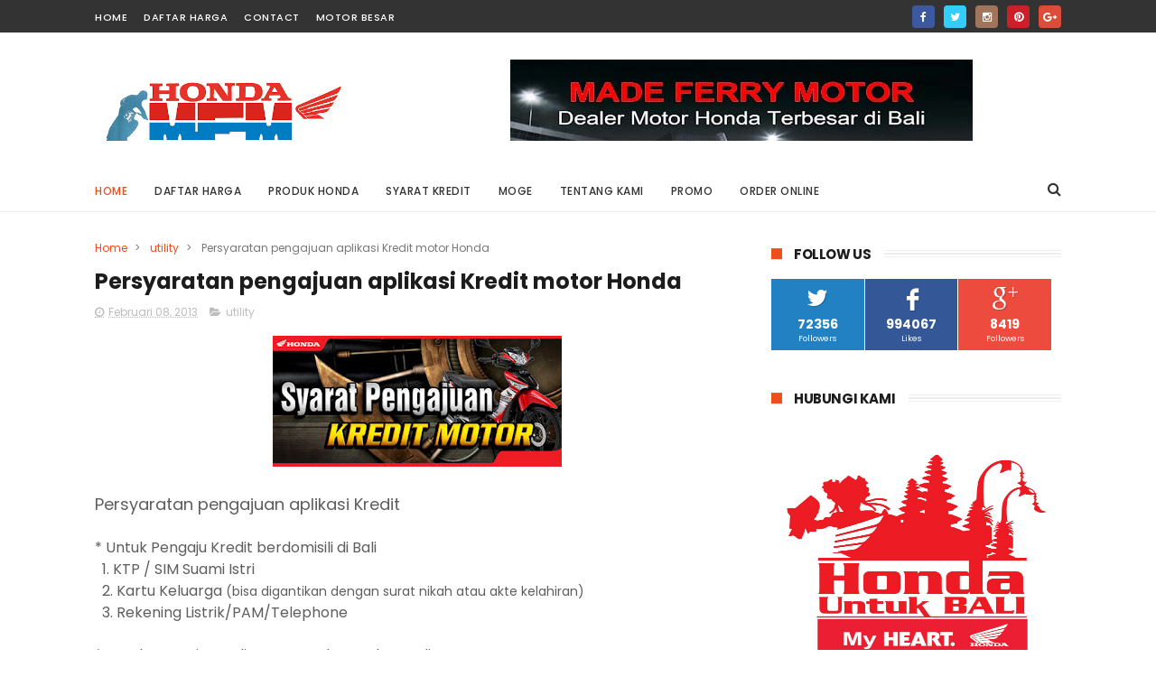

--- FILE ---
content_type: text/html; charset=utf-8
request_url: https://www.google.com/recaptcha/api2/aframe
body_size: 268
content:
<!DOCTYPE HTML><html><head><meta http-equiv="content-type" content="text/html; charset=UTF-8"></head><body><script nonce="afYlRRpl9sjxT0qVOfzwcQ">/** Anti-fraud and anti-abuse applications only. See google.com/recaptcha */ try{var clients={'sodar':'https://pagead2.googlesyndication.com/pagead/sodar?'};window.addEventListener("message",function(a){try{if(a.source===window.parent){var b=JSON.parse(a.data);var c=clients[b['id']];if(c){var d=document.createElement('img');d.src=c+b['params']+'&rc='+(localStorage.getItem("rc::a")?sessionStorage.getItem("rc::b"):"");window.document.body.appendChild(d);sessionStorage.setItem("rc::e",parseInt(sessionStorage.getItem("rc::e")||0)+1);localStorage.setItem("rc::h",'1769396786051');}}}catch(b){}});window.parent.postMessage("_grecaptcha_ready", "*");}catch(b){}</script></body></html>

--- FILE ---
content_type: text/javascript; charset=UTF-8
request_url: https://www.hondabali.com/feeds/posts/default?alt=json-in-script&callback=jQuery111006416803580683377_1769396781815&_=1769396781816
body_size: 50913
content:
// API callback
jQuery111006416803580683377_1769396781815({"version":"1.0","encoding":"UTF-8","feed":{"xmlns":"http://www.w3.org/2005/Atom","xmlns$openSearch":"http://a9.com/-/spec/opensearchrss/1.0/","xmlns$blogger":"http://schemas.google.com/blogger/2008","xmlns$georss":"http://www.georss.org/georss","xmlns$gd":"http://schemas.google.com/g/2005","xmlns$thr":"http://purl.org/syndication/thread/1.0","id":{"$t":"tag:blogger.com,1999:blog-3379840453590871631"},"updated":{"$t":"2026-01-09T07:33:36.515-08:00"},"category":[{"term":"berita"},{"term":"produk"},{"term":"matik"},{"term":"utility"},{"term":"sport"},{"term":"bebek"},{"term":"promo"},{"term":"Scoopy"},{"term":"ADV160"},{"term":"BeAT"},{"term":"CB150X"},{"term":"CBR150R"},{"term":"CBR250RR"},{"term":"CRF 150L"},{"term":"Genio"},{"term":"PCX160"},{"term":"Revo"},{"term":"Stylo 160"},{"term":"Supra X 125"},{"term":"Vario 125"},{"term":"Vario 160"}],"title":{"type":"text","$t":"Dealer Honda Made Ferry Motor - Bali"},"subtitle":{"type":"html","$t":"Dealer Resmi Honda Made Ferry Motor di Bali"},"link":[{"rel":"http://schemas.google.com/g/2005#feed","type":"application/atom+xml","href":"https:\/\/www.hondabali.com\/feeds\/posts\/default"},{"rel":"self","type":"application/atom+xml","href":"https:\/\/www.blogger.com\/feeds\/3379840453590871631\/posts\/default?alt=json-in-script"},{"rel":"alternate","type":"text/html","href":"https:\/\/www.hondabali.com\/"},{"rel":"hub","href":"http://pubsubhubbub.appspot.com/"},{"rel":"next","type":"application/atom+xml","href":"https:\/\/www.blogger.com\/feeds\/3379840453590871631\/posts\/default?alt=json-in-script\u0026start-index=26\u0026max-results=25"}],"author":[{"name":{"$t":"Unknown"},"email":{"$t":"noreply@blogger.com"},"gd$image":{"rel":"http://schemas.google.com/g/2005#thumbnail","width":"16","height":"16","src":"https:\/\/img1.blogblog.com\/img\/b16-rounded.gif"}}],"generator":{"version":"7.00","uri":"http://www.blogger.com","$t":"Blogger"},"openSearch$totalResults":{"$t":"314"},"openSearch$startIndex":{"$t":"1"},"openSearch$itemsPerPage":{"$t":"25"},"entry":[{"id":{"$t":"tag:blogger.com,1999:blog-3379840453590871631.post-921366552264907242"},"published":{"$t":"2025-11-15T05:21:00.000-08:00"},"updated":{"$t":"2025-11-15T05:21:18.393-08:00"},"category":[{"scheme":"http://www.blogger.com/atom/ns#","term":"berita"},{"scheme":"http://www.blogger.com/atom/ns#","term":"matik"},{"scheme":"http://www.blogger.com/atom/ns#","term":"produk"},{"scheme":"http://www.blogger.com/atom/ns#","term":"Scoopy"}],"title":{"type":"text","$t":"Skutik Retro New Honda Scoopy Kini Makin Stylish"},"content":{"type":"html","$t":"\u003Cp\u003E\u0026nbsp;\u003C\/p\u003E\u003Cdiv class=\"separator\" style=\"clear: both; text-align: center;\"\u003E\u003Ca href=\"https:\/\/blogger.googleusercontent.com\/img\/b\/R29vZ2xl\/AVvXsEgA3k03mYmfmAtgrlKyBqsMyQccW8BfoNovtZwcFmWd94qVF9dO7nW-DjVxAbNAbPG8NN5cTsCEwyAIxAY3hFuwdiLjLL1sXETWXTWoA_DyN687A4XCcpNICtGcdofVm6EiiMKZ5MOILKTuUAUUcRQW7dHPjrg_cQbO_jdOuRxN0nfDQH581BUjkMYB1EbF\/s640\/Untitled-2%20copy.jpg\" imageanchor=\"1\" style=\"margin-left: 1em; margin-right: 1em;\"\u003E\u003Cimg border=\"0\" data-original-height=\"451\" data-original-width=\"640\" height=\"452\" src=\"https:\/\/blogger.googleusercontent.com\/img\/b\/R29vZ2xl\/AVvXsEgA3k03mYmfmAtgrlKyBqsMyQccW8BfoNovtZwcFmWd94qVF9dO7nW-DjVxAbNAbPG8NN5cTsCEwyAIxAY3hFuwdiLjLL1sXETWXTWoA_DyN687A4XCcpNICtGcdofVm6EiiMKZ5MOILKTuUAUUcRQW7dHPjrg_cQbO_jdOuRxN0nfDQH581BUjkMYB1EbF\/w640-h452\/Untitled-2%20copy.jpg\" width=\"640\" \/\u003E\u003C\/a\u003E\u003C\/div\u003E\u003Cbr \/\u003E\u003Cdiv class=\"separator\" style=\"clear: both; text-align: center;\"\u003E\u003Ca href=\"https:\/\/blogger.googleusercontent.com\/img\/b\/R29vZ2xl\/AVvXsEi96tSGva03gM6d4kNtWQZUSxRpEtnsMy4FsRlA1olkhEr8Z1aZrmfj36-TzdexwfzVN9LgscIS2YgFecREDLokR0N1eWDV2xikjNhJoteRTUAXFMPCnXcD7v1eHbkyHtIW5LBTmRJFz4QlmavNxmlrwW3D9LIrdI_xHtPSs0QyuQa7Px0-7qAL6Z-f5AeS\/s640\/Untitled-1%20copy.jpg\" imageanchor=\"1\" style=\"margin-left: 1em; margin-right: 1em;\"\u003E\u003Cimg border=\"0\" data-original-height=\"466\" data-original-width=\"640\" height=\"466\" src=\"https:\/\/blogger.googleusercontent.com\/img\/b\/R29vZ2xl\/AVvXsEi96tSGva03gM6d4kNtWQZUSxRpEtnsMy4FsRlA1olkhEr8Z1aZrmfj36-TzdexwfzVN9LgscIS2YgFecREDLokR0N1eWDV2xikjNhJoteRTUAXFMPCnXcD7v1eHbkyHtIW5LBTmRJFz4QlmavNxmlrwW3D9LIrdI_xHtPSs0QyuQa7Px0-7qAL6Z-f5AeS\/w640-h466\/Untitled-1%20copy.jpg\" width=\"640\" \/\u003E\u003C\/a\u003E\u003C\/div\u003E\u003Cbr \/\u003E\u003Cp\u003E\u003C\/p\u003E\u003Cp style=\"background-color: white; box-sizing: border-box; color: #727272; font-family: Manrope, sans-serif; font-size: 14px; font-variant-ligatures: common-ligatures; margin: 1em 0px; outline: none; text-align: justify;\"\u003E\u0026nbsp;PT Astra Honda Motor (AHM) menghadirkan penyegaran pada New Honda Scoopy melalui kehadiran warna-warna baru yang semakin stylish. Skutik fashionable ini semakin mengukuhkan predikatnya sebagai trendsetter baru yang mencuri perhatian para pecinta skutik bergaya unik di Tanah Air.\u003C\/p\u003E\u003Cp style=\"background-color: white; box-sizing: border-box; color: #727272; font-family: Manrope, sans-serif; font-size: 14px; font-variant-ligatures: common-ligatures; margin: 1em 0px; outline: none; text-align: justify;\"\u003EAHM memberikan dua pilihan tipe yang terbagi dalam tiga varian, masing-masing mempunyai kombinasi warna baru. Pada varian Fashion, hadir empat pilihan warna yang membuat pengendaranya tampil beda. Fashion Black, Fashion Red, Fashion Cream dan Fashion Mint, memberikan nuansa lembut dan modern khas gaya urban masa kini.\u003C\/p\u003E\u003Cp style=\"background-color: white; box-sizing: border-box; color: #727272; font-family: Manrope, sans-serif; font-size: 14px; font-variant-ligatures: common-ligatures; margin: 1em 0px; outline: none; text-align: justify;\"\u003EPenyegaran pun disematkan untuk pilihan varian lainnya. Varian Prestige yang telah dilengkapi Smart Key tampil semakin berkelas dengan penambahan warna baru Prestige Red, melengkapi dua warna sebelumnya yakni Prestige Black dan Prestige White yang tetap mempertahankan kesan mewah dan eksklusif.\u003C\/p\u003E\u003Cp style=\"background-color: white; box-sizing: border-box; color: #727272; font-family: Manrope, sans-serif; font-size: 14px; font-variant-ligatures: common-ligatures; margin: 1em 0px; outline: none; text-align: justify;\"\u003EAdapun varian Stylish kini hadir dengan tiga pilihan warna memikat, yakni Stylish Grey sebagai warna baru yang elegan, serta Stylish Green dan Stylish Beige, memberikan kesan elegan namun tetap modis.\u003C\/p\u003E\u003Cp style=\"background-color: white; box-sizing: border-box; color: #727272; font-family: Manrope, sans-serif; font-size: 14px; font-variant-ligatures: common-ligatures; margin: 1em 0px; outline: none; text-align: justify;\"\u003EPenyegaran warna pada New Honda Scoopy memperkuat karakter ikoniknya, dengan tetap mempertahankan konsep Totally Unique yang Forever Timeless, sesuai perkembangan tren terkini.\u003C\/p\u003E\u003Cp style=\"background-color: white; box-sizing: border-box; color: #727272; font-family: Manrope, sans-serif; font-size: 14px; font-variant-ligatures: common-ligatures; margin: 1em 0px; outline: none; text-align: justify;\"\u003EMarketing Director AHM Octavianus Dwi mengatakan penyegaran warna pada New Honda Scoopy dihadirkan untuk menjawab kebutuhan konsumen muda yang ingin tampil lebih personal dan stylish dalam kesehariannya.\u003C\/p\u003E\u003Cp style=\"background-color: white; box-sizing: border-box; color: #727272; font-family: Manrope, sans-serif; font-size: 14px; font-variant-ligatures: common-ligatures; margin: 1em 0px; outline: none; text-align: justify;\"\u003E”Honda Scoopy selalu menjadi simbol gaya hidup pengguna berusia muda di Indonesia yang suka tampil beda dan percaya diri. Melalui warna-warna baru ini, kami ingin memberikan lebih banyak pilihan bagi mereka untuk mengekspresikan kepribadian masing-masing. Tetap unik, fashionable, dan semakin membanggakan saat berkendara,” ujar Octa.\u003C\/p\u003E\u003Cp style=\"background-color: white; box-sizing: border-box; color: #727272; font-family: Manrope, sans-serif; font-size: 14px; font-variant-ligatures: common-ligatures; margin: 1em 0px; outline: none; text-align: justify;\"\u003E\u003Cspan style=\"box-sizing: border-box; font-weight: 700; outline: none;\"\u003EDesain Retro \u0026amp; Unik serta Fitur Modern\u003C\/span\u003E\u003C\/p\u003E\u003Cp style=\"background-color: white; box-sizing: border-box; color: #727272; font-family: Manrope, sans-serif; font-size: 14px; font-variant-ligatures: common-ligatures; margin: 1em 0px; outline: none; text-align: justify;\"\u003ESelain penyegaran warna, New Honda Scoopy tetap mempertahankan desain retro dan unik serta fitur modern yang menjadi ciri khasnya. Lampu depan LED dengan teknologi crystal block membuat penampilannya semakin catchy sekaligus membantu visual pengendara di jalan raya semakin baik.\u003C\/p\u003E\u003Cp style=\"background-color: white; box-sizing: border-box; color: #727272; font-family: Manrope, sans-serif; font-size: 14px; font-variant-ligatures: common-ligatures; margin: 1em 0px; outline: none; text-align: justify;\"\u003EPada area kemudi, model ini memiliki tampilan yang berbeda dengan desain Digital Panel Meter berkesan modern, area handle cover yang tertutup, serta USB Type-C Charger yang mempermudah mobilitas harian penggunanya. Tampilan velg berdesain 5 palang pun membuat kesan skutik fashionable ini kental dengan nuansa retro yang timeless.\u003C\/p\u003E\u003Cp style=\"background-color: white; box-sizing: border-box; color: #727272; font-family: Manrope, sans-serif; font-size: 14px; font-variant-ligatures: common-ligatures; margin: 1em 0px; outline: none; text-align: justify;\"\u003EFitur unggulan lain pada New Honda Scoopy adalah penyematan Honda Smart Key Sistem untuk tipe Smart Key hadir terintegrasi dengan Answer Back System dan Antitheft Alarm demi menunjang keamanan serta kemudahan. Informasi dari Digital Panel Meter yang berdesain modern menghadirkan informasi beragam. Mulai dari speedometer digital, penunjuk waktu digital, konsumsi bahan bakar rata-rata dan real time, tripmeter, indikator Smart Key, indikator baterai (khusus untuk tipe Smart Key), serta tampilan indikator ECO sebagai panduan berkendara efisien. Fitur lainya adalah Multi-Function Hook yang bermanfaat untuk menggantungkan barang bawaan secara praktis dengan desain yang dapat dilipat apabila tidak digunakan.\u003C\/p\u003E\u003Cp style=\"background-color: white; box-sizing: border-box; color: #727272; font-family: Manrope, sans-serif; font-size: 14px; font-variant-ligatures: common-ligatures; margin: 1em 0px; outline: none; text-align: justify;\"\u003E\u003Cspan style=\"box-sizing: border-box; font-weight: 700; outline: none;\"\u003EPerforma Menawan\u003C\/span\u003E\u003C\/p\u003E\u003Cp style=\"background-color: white; box-sizing: border-box; color: #727272; font-family: Manrope, sans-serif; font-size: 14px; font-variant-ligatures: common-ligatures; margin: 1em 0px; outline: none; text-align: justify;\"\u003EPada sisi performa, New Honda Scoopy dibekali dapurpacu dengan karakter responsif pada putaran awal hingga menengah untuk memenuhi kebutuhan berkendara dengan mobilitas tinggi. Skutik ini menggendong mesin 110cc SOHC dengan sistem pembakaran injeksi PGM-FI yang tergabung dalam rangkaian teknologi eSP (enhanced Smart Power).\u003C\/p\u003E\u003Cp style=\"background-color: white; box-sizing: border-box; color: #727272; font-family: Manrope, sans-serif; font-size: 14px; font-variant-ligatures: common-ligatures; margin: 1em 0px; outline: none; text-align: justify;\"\u003EBerbekal mesin tersebut, New Honda Scoopy mampu menghasilkan tenaga 6,6kW @7.500 rpm dengan torsi puncak 9,2 Nm @6.000 rpm, namun tetap irit dengan konsumsi bahan bakar 59 km\/l. Mesin ini juga memastikan hasil pembakaran yang ramah lingkungan dengan standar emisi Euro 3.\u003C\/p\u003E\u003Cp style=\"background-color: white; box-sizing: border-box; color: #727272; font-family: Manrope, sans-serif; font-size: 14px; font-variant-ligatures: common-ligatures; margin: 1em 0px; outline: none; text-align: justify;\"\u003EFitur unggulan lain pada New Honda Scoopy adalah desain pijakan kaki untuk pembonceng yang terintegrasi dengan bodi, memudahkan pengendara membonceng dengan tetap nyaman. Ban tubeless 12- inch yang fashionable dipadu velg bernuansa retro hadir untuk memberikan kenyamanan dan rasa aman pengendara.\u003C\/p\u003E\u003Cp style=\"background-color: white; box-sizing: border-box; color: #727272; font-family: Manrope, sans-serif; font-size: 14px; font-variant-ligatures: common-ligatures; margin: 1em 0px; outline: none; text-align: justify;\"\u003ENew Honda Scoopy dipasarkan dengan harga On The Road (OTR) Jakarta Rp 22.876.00 untuk varian Fashion, dan Rp 23.681.000 untuk varian Stylish dan Prestige.\u003C\/p\u003E\u003Cp style=\"background-color: white; box-sizing: border-box; color: #727272; font-family: Manrope, sans-serif; font-size: 14px; font-variant-ligatures: common-ligatures; margin: 1em 0px; outline: none; text-align: justify;\"\u003EDengan penyegaran warna ini, New Honda Scoopy semakin mempertegas posisinya sebagai trendsetter di segmen skutik fashionable, menjadi pilihan tepat bagi pengendara yang ingin tampil beda, unik, elegan, dan selalu menjadi pusat perhatian di jalan.\u003C\/p\u003E\u003Cp\u003E\u003Cbr \/\u003E\u003C\/p\u003E"},"link":[{"rel":"replies","type":"application/atom+xml","href":"https:\/\/www.hondabali.com\/feeds\/921366552264907242\/comments\/default","title":"Posting Komentar"},{"rel":"replies","type":"text/html","href":"https:\/\/www.hondabali.com\/2025\/11\/skutik-retro-new-honda-scoopy-kini.html#comment-form","title":"0 Komentar"},{"rel":"edit","type":"application/atom+xml","href":"https:\/\/www.blogger.com\/feeds\/3379840453590871631\/posts\/default\/921366552264907242"},{"rel":"self","type":"application/atom+xml","href":"https:\/\/www.blogger.com\/feeds\/3379840453590871631\/posts\/default\/921366552264907242"},{"rel":"alternate","type":"text/html","href":"https:\/\/www.hondabali.com\/2025\/11\/skutik-retro-new-honda-scoopy-kini.html","title":"Skutik Retro New Honda Scoopy Kini Makin Stylish"}],"author":[{"name":{"$t":"Unknown"},"email":{"$t":"noreply@blogger.com"},"gd$image":{"rel":"http://schemas.google.com/g/2005#thumbnail","width":"16","height":"16","src":"https:\/\/img1.blogblog.com\/img\/b16-rounded.gif"}}],"media$thumbnail":{"xmlns$media":"http://search.yahoo.com/mrss/","url":"https:\/\/blogger.googleusercontent.com\/img\/b\/R29vZ2xl\/AVvXsEgA3k03mYmfmAtgrlKyBqsMyQccW8BfoNovtZwcFmWd94qVF9dO7nW-DjVxAbNAbPG8NN5cTsCEwyAIxAY3hFuwdiLjLL1sXETWXTWoA_DyN687A4XCcpNICtGcdofVm6EiiMKZ5MOILKTuUAUUcRQW7dHPjrg_cQbO_jdOuRxN0nfDQH581BUjkMYB1EbF\/s72-w640-h452-c\/Untitled-2%20copy.jpg","height":"72","width":"72"},"thr$total":{"$t":"0"}},{"id":{"$t":"tag:blogger.com,1999:blog-3379840453590871631.post-1755399662365755540"},"published":{"$t":"2025-11-15T05:17:00.000-08:00"},"updated":{"$t":"2025-11-15T05:21:35.216-08:00"},"category":[{"scheme":"http://www.blogger.com/atom/ns#","term":"berita"},{"scheme":"http://www.blogger.com/atom/ns#","term":"matik"},{"scheme":"http://www.blogger.com/atom/ns#","term":"produk"},{"scheme":"http://www.blogger.com/atom/ns#","term":"Scoopy"}],"title":{"type":"text","$t":"Kolaborasi Unik Honda Scoopy dengan Kuromi"},"content":{"type":"html","$t":"\u003Cp\u003E\u0026nbsp;\u003C\/p\u003E\u003Cdiv class=\"separator\" style=\"clear: both; text-align: center;\"\u003E\u003Ca href=\"https:\/\/blogger.googleusercontent.com\/img\/b\/R29vZ2xl\/AVvXsEgclKSsWMWXrcgYp7EN6x75OpAi-b_LMlQkbIxVKqn5r2HQYmCzBM9Cf2JU8GY0FVUqzcK8R75u8lNzQf7tKH-c1gS0fR0Gsim6TYMISmpwgmRysRwko_OazMFGCbDswbPexbJfeqpDHBeSBCsTlm6nSpOIupPuQYYxDqeJ8Jr3gYqSLnqaDaS5ihD-5GR1\/s1600\/Untitled-4%20copy.jpg\" imageanchor=\"1\" style=\"margin-left: 1em; margin-right: 1em;\"\u003E\u003Cimg border=\"0\" data-original-height=\"1066\" data-original-width=\"1600\" height=\"426\" src=\"https:\/\/blogger.googleusercontent.com\/img\/b\/R29vZ2xl\/AVvXsEgclKSsWMWXrcgYp7EN6x75OpAi-b_LMlQkbIxVKqn5r2HQYmCzBM9Cf2JU8GY0FVUqzcK8R75u8lNzQf7tKH-c1gS0fR0Gsim6TYMISmpwgmRysRwko_OazMFGCbDswbPexbJfeqpDHBeSBCsTlm6nSpOIupPuQYYxDqeJ8Jr3gYqSLnqaDaS5ihD-5GR1\/w640-h426\/Untitled-4%20copy.jpg\" width=\"640\" \/\u003E\u003C\/a\u003E\u003C\/div\u003E\u003Cbr \/\u003E\u003Cp\u003E\u003C\/p\u003E\u003Cp style=\"background-color: white; box-sizing: border-box; color: #727272; font-family: Manrope, sans-serif; font-size: 14px; font-variant-ligatures: common-ligatures; margin: 1em 0px; outline: none; text-align: justify;\"\u003EUntuk para pecinta karakter kuromi yang unik dan lucu, PT Astra Honda Motor (AHM) menghadirkan Honda Scoopy edisi terbatas dengan balutan desain karakter Kuromi yang keren. Melalui perpaduan dengan salah satu karakter favorit dari Sanrio ini, Honda Scoopy tampil semakin ekspresif, trendi, dan menjadi pilihan tepat bagi konsumen yang ingin mengekspresikan gaya hidup berbeda sekaligus menunjukkan karakter personal mereka.\u003C\/p\u003E\u003Cp style=\"background-color: white; box-sizing: border-box; color: #727272; font-family: Manrope, sans-serif; font-size: 14px; font-variant-ligatures: common-ligatures; margin: 1em 0px; outline: none; text-align: justify;\"\u003EMemiliki pilihan warna putih dan hitam dari Honda Scoopy, varian prestige model ini dikombinasikan aksesoris spesial Kuromi dengan dominasi warna ungu yang membuat tampilan dari skutik ini semakin mencuri perhatian. Aksesoris lucu dari karakter Kuromi ini terdiri dari sticker untuk area bodi dan spakbor depan, hiasan pada bagian sen belakang, cover knalpot, air cleaner, cover fan, sen depan, dan cover jok. Selain itu, konsumen juga mendapatkan sertifikat khusus pemilik kolaborasi Honda Scoopy dan Kuromi yang membuatnya semakin bangga dengan skutik ini.\u003C\/p\u003E\u003Cp style=\"background-color: white; box-sizing: border-box; color: #727272; font-family: Manrope, sans-serif; font-size: 14px; font-variant-ligatures: common-ligatures; margin: 1em 0px; outline: none; text-align: justify;\"\u003EDirektur Marketing AHM, Octavianus Dwi mengatakan kolaborasi ini merupakan bentuk ekspresi perusahaan dalam menjawab keinginan konsumen yang memiliki ketertarikan terhadap tokoh Kuromi.\u003C\/p\u003E\u003Cp style=\"background-color: white; box-sizing: border-box; color: #727272; font-family: Manrope, sans-serif; font-size: 14px; font-variant-ligatures: common-ligatures; margin: 1em 0px; outline: none; text-align: justify;\"\u003E“Kami hadirkan Honda Scoopy edisi terbatas kolaborasi dengan Kuromi untuk memberikan pilihan skutik bagi penggemar Kuromi yang keren, berani dan funky ini, untuk berekspresi sesuai dengan gayanya,” ujar Octa.\u003C\/p\u003E\u003Cp style=\"background-color: white; box-sizing: border-box; color: #727272; font-family: Manrope, sans-serif; font-size: 14px; font-variant-ligatures: common-ligatures; margin: 1em 0px; outline: none; text-align: justify;\"\u003ESkutik kolaborasi Honda Scoopy dan Kuromi ini juga siap menyapa penggemarnya di seluruh Indonesia. Dimulai pada area Jakarta, Depok, dan Bekasi, pada tanggal 10-12 Oktober 2025, skutik kolaborasi Honda Scoopy dan Kuromi akan hadir di Sarinah, Jakarta Pusat serta Margo City, Depok. Sementara itu, pada tanggal 15-19 Oktober 2025, skutik fashion edisi terbatas ini hadir di Central Park, Jakarta Barat dan Summarecon Mall, Bekasi. Keseruan bersama Honda Scoopy dan Kuromi ini akan terus berlanjut di pusat perbelanjaan yang terletak di kota-kota besar Tanah Air hingga tanggal 10 November 2025.\u003C\/p\u003E\u003Cp style=\"background-color: white; box-sizing: border-box; color: #727272; font-family: Manrope, sans-serif; font-size: 14px; font-variant-ligatures: common-ligatures; margin: 1em 0px; outline: none; text-align: justify;\"\u003E\u003Cspan style=\"box-sizing: border-box; font-weight: 700; outline: none;\"\u003EFitur Terbaik\u003C\/span\u003E\u003C\/p\u003E\u003Cp style=\"background-color: white; box-sizing: border-box; color: #727272; font-family: Manrope, sans-serif; font-size: 14px; font-variant-ligatures: common-ligatures; margin: 1em 0px; outline: none; text-align: justify;\"\u003ESelain memiliki desain yang lucu dan unik, kolaborasi Honda Scoopy dan Kuromi ini juga siap mendukung mobilitas penggunanya dengan fitur terbaik. Memiliki ukuran console box sebesar 4 liter membuat penggunanya mampu menyimpan barang-barang seperti botol minum kesayangan di skutik fashionable ini. Desain pencahayaan telah menggunakan teknologi LED crystal block pada lampu depan. Di bagian lampu belakang juga memiliki desain yang menunjang keseluruhan desain Honda Scoopy yang semakin total dengan tampilan unik dan bergaya.\u003C\/p\u003E\u003Cp style=\"background-color: white; box-sizing: border-box; color: #727272; font-family: Manrope, sans-serif; font-size: 14px; font-variant-ligatures: common-ligatures; margin: 1em 0px; outline: none; text-align: justify;\"\u003EHonda Scoopy telah hadir sejak tahun 2010 dan mengalami lima kali perkembangan desain maupun fitur menyesuaikan dengan perkembangan tren. Mengusung konsep Totally Unique, secara tampilan skutik fashion ini memang memiliki desain yang ikonik. Bagi pecinta karakter Kuromi yang keren dan funky ini, skutik kolaborasi Honda Scoopy dengan Karumi dipasarkan dalam pilihan varian prestige seharga Rp 24.681.000,- (On the Road Jakarta). Konsumen yang berminat dapat mendatangi dealer sepeda motor Honda terdekat sejak tanggal 10 Oktober 2025.\u003C\/p\u003E\u003Cdiv class=\"separator\" style=\"clear: both; text-align: center;\"\u003E\u003Ca href=\"https:\/\/blogger.googleusercontent.com\/img\/b\/R29vZ2xl\/AVvXsEheaKNg63_gKuAwNksdChUE0edZCJk_7HmOWhFMY8ty8TUYKYFusshAWy2_gjVYBxDtF5Qie966ZvLTN8-KFXSDguOFLa29ryMqIemxpYpcXIsXDyUGXefk2Ag6eTyMR1ybIdTz_ByVZKEix9QacHlYpNza50k3FmYcYBqnf5z8XQMncCJhM7d8zYbSIRM2\/s557\/Untitled-1%20copy.jpg\" imageanchor=\"1\" style=\"margin-left: 1em; margin-right: 1em;\"\u003E\u003Cimg border=\"0\" data-original-height=\"398\" data-original-width=\"557\" height=\"458\" src=\"https:\/\/blogger.googleusercontent.com\/img\/b\/R29vZ2xl\/AVvXsEheaKNg63_gKuAwNksdChUE0edZCJk_7HmOWhFMY8ty8TUYKYFusshAWy2_gjVYBxDtF5Qie966ZvLTN8-KFXSDguOFLa29ryMqIemxpYpcXIsXDyUGXefk2Ag6eTyMR1ybIdTz_ByVZKEix9QacHlYpNza50k3FmYcYBqnf5z8XQMncCJhM7d8zYbSIRM2\/w640-h458\/Untitled-1%20copy.jpg\" width=\"640\" \/\u003E\u003C\/a\u003E\u003C\/div\u003E\u003Cbr \/\u003E\u003Cdiv class=\"separator\" style=\"clear: both; text-align: center;\"\u003E\u003Ca href=\"https:\/\/blogger.googleusercontent.com\/img\/b\/R29vZ2xl\/AVvXsEhGiA7FuuaonFmHsvtwzMpPCOT3Eyk-0_fSXFI4j0sQEzSykVodyGZb3f4uvIsyrE9IXa8cntcmFZ_4Hj2QMgS24eWPdJ_vgiTmK-q8o_CC172oTPH0CVHwFTjiPxlWPC9986Gy8umtqMnsTuWLAj2rKf5zAQ0Nt8-bThYQVpAZEYIyNmrJ4J6xQvHNlXvd\/s640\/Untitled-2%20copy.jpg\" imageanchor=\"1\" style=\"margin-left: 1em; margin-right: 1em;\"\u003E\u003Cimg border=\"0\" data-original-height=\"427\" data-original-width=\"640\" height=\"428\" src=\"https:\/\/blogger.googleusercontent.com\/img\/b\/R29vZ2xl\/AVvXsEhGiA7FuuaonFmHsvtwzMpPCOT3Eyk-0_fSXFI4j0sQEzSykVodyGZb3f4uvIsyrE9IXa8cntcmFZ_4Hj2QMgS24eWPdJ_vgiTmK-q8o_CC172oTPH0CVHwFTjiPxlWPC9986Gy8umtqMnsTuWLAj2rKf5zAQ0Nt8-bThYQVpAZEYIyNmrJ4J6xQvHNlXvd\/w640-h428\/Untitled-2%20copy.jpg\" width=\"640\" \/\u003E\u003C\/a\u003E\u003C\/div\u003E\u003Cbr \/\u003E\u003Cp\u003E\u003Cbr \/\u003E\u003Cbr \/\u003E\u003Cbr \/\u003E\u003Cbr \/\u003E\u003Cbr \/\u003E\u003Cbr \/\u003E\u003Cbr \/\u003E\u003Cbr \/\u003E\u003C\/p\u003E"},"link":[{"rel":"replies","type":"application/atom+xml","href":"https:\/\/www.hondabali.com\/feeds\/1755399662365755540\/comments\/default","title":"Posting Komentar"},{"rel":"replies","type":"text/html","href":"https:\/\/www.hondabali.com\/2025\/11\/kolaborasi-unik-honda-scoopy-dengan.html#comment-form","title":"0 Komentar"},{"rel":"edit","type":"application/atom+xml","href":"https:\/\/www.blogger.com\/feeds\/3379840453590871631\/posts\/default\/1755399662365755540"},{"rel":"self","type":"application/atom+xml","href":"https:\/\/www.blogger.com\/feeds\/3379840453590871631\/posts\/default\/1755399662365755540"},{"rel":"alternate","type":"text/html","href":"https:\/\/www.hondabali.com\/2025\/11\/kolaborasi-unik-honda-scoopy-dengan.html","title":"Kolaborasi Unik Honda Scoopy dengan Kuromi"}],"author":[{"name":{"$t":"Unknown"},"email":{"$t":"noreply@blogger.com"},"gd$image":{"rel":"http://schemas.google.com/g/2005#thumbnail","width":"16","height":"16","src":"https:\/\/img1.blogblog.com\/img\/b16-rounded.gif"}}],"media$thumbnail":{"xmlns$media":"http://search.yahoo.com/mrss/","url":"https:\/\/blogger.googleusercontent.com\/img\/b\/R29vZ2xl\/AVvXsEgclKSsWMWXrcgYp7EN6x75OpAi-b_LMlQkbIxVKqn5r2HQYmCzBM9Cf2JU8GY0FVUqzcK8R75u8lNzQf7tKH-c1gS0fR0Gsim6TYMISmpwgmRysRwko_OazMFGCbDswbPexbJfeqpDHBeSBCsTlm6nSpOIupPuQYYxDqeJ8Jr3gYqSLnqaDaS5ihD-5GR1\/s72-w640-h426-c\/Untitled-4%20copy.jpg","height":"72","width":"72"},"thr$total":{"$t":"0"}},{"id":{"$t":"tag:blogger.com,1999:blog-3379840453590871631.post-6825001143465863734"},"published":{"$t":"2025-11-15T05:12:00.000-08:00"},"updated":{"$t":"2025-11-15T05:21:56.328-08:00"},"category":[{"scheme":"http://www.blogger.com/atom/ns#","term":"ADV160"},{"scheme":"http://www.blogger.com/atom/ns#","term":"berita"},{"scheme":"http://www.blogger.com/atom/ns#","term":"matik"},{"scheme":"http://www.blogger.com/atom/ns#","term":"produk"},{"scheme":"http://www.blogger.com/atom/ns#","term":"sport"}],"title":{"type":"text","$t":"New Honda ADV160 Semakin Gagah dan Canggih"},"content":{"type":"html","$t":"\u003Cp\u003E\u0026nbsp;\u003C\/p\u003E\u003Cdiv class=\"separator\" style=\"clear: both; text-align: center;\"\u003E\u003Ca href=\"https:\/\/blogger.googleusercontent.com\/img\/b\/R29vZ2xl\/AVvXsEiJ6ID_CILJ0rc5d3WZheo1Yz9l0xUjtdaOwT-w1oAIZjW34Fb1-r7ihyJtQNOzA_7biZGoHXe4ga5YIQtYsGRBykpt3y09jC93IXV8LS2a50WuqOiEe08JBJ4I9CNnvdzIbY7diJJV0ObreWNUkTERvgGIvpqMtbUFnUE-gZgReFjLCd8gOO-jSq2o3fiU\/s2560\/Untitled-4%20copy.jpg\" imageanchor=\"1\" style=\"margin-left: 1em; margin-right: 1em;\"\u003E\u003Cimg border=\"0\" data-original-height=\"1706\" data-original-width=\"2560\" height=\"426\" src=\"https:\/\/blogger.googleusercontent.com\/img\/b\/R29vZ2xl\/AVvXsEiJ6ID_CILJ0rc5d3WZheo1Yz9l0xUjtdaOwT-w1oAIZjW34Fb1-r7ihyJtQNOzA_7biZGoHXe4ga5YIQtYsGRBykpt3y09jC93IXV8LS2a50WuqOiEe08JBJ4I9CNnvdzIbY7diJJV0ObreWNUkTERvgGIvpqMtbUFnUE-gZgReFjLCd8gOO-jSq2o3fiU\/w640-h426\/Untitled-4%20copy.jpg\" width=\"640\" \/\u003E\u003C\/a\u003E\u003C\/div\u003E\u003Cbr \/\u003E\u003Cp\u003E\u003C\/p\u003E\u003Cp style=\"background-color: white; box-sizing: border-box; font-family: Manrope, sans-serif; font-size: 14px; font-variant-ligatures: common-ligatures; margin: 1em 0px; outline: none;\"\u003EPT Astra Honda Motor (AHM) memperkuat segmen skutik premium di Indonesia dengan meluncurkan New Honda ADV160. Model terbaru ini hadir dengan desain yang semakin gagah, performa mesin bertenaga, fitur semakin lengkap, hingga penyematan teknologi konektivitas terbaru Honda RoadSync yang membuat penjelajahan menaklukkan beragam medan jalan semakin menantang dan menyenangkan.\u003C\/p\u003E\u003Cp style=\"background-color: white; box-sizing: border-box; font-family: Manrope, sans-serif; font-size: 14px; font-variant-ligatures: common-ligatures; margin: 1em 0px; outline: none;\"\u003EMengusung semangat ”The SUV Pride”, New Honda ADV160 menghadirkan sensasi sport utility vehicle (SUV) motor skutik besar yang tangguh dalam mengeksplorasi berbagai petualangan di jalan, serta membawa kepercayaan diri pengendaranya ke tingkat lebih tinggi dari skutik besar lainnya. Salah satu pembaruan penting adalah hadirnya fitur konektivitas Honda RoadSync untuk tipe terbaru. Teknologi canggih ini menjadikan New Honda ADV160 sebagai skutik penjelajah dengan fitur lengkap yang memberikan kebebasan pengendara agar tetap terhubung dengan smartphone tanpa mengganggu fokus di jalan dalam mengakses navigasi, panggilan telepon, pesan singkat, serta menikmati musik. Kemudahan ini semakin lengkap dengan disematkannya panel meter TFT 5 inci dan USB Type-C charger pada seluruh tipe, memudahkan pengisian daya perangkat elektronik selama perjalanan.\u003C\/p\u003E\u003Cp style=\"background-color: white; box-sizing: border-box; font-family: Manrope, sans-serif; font-variant-ligatures: common-ligatures; margin: 1em 0px; outline: none;\"\u003E\u003Cspan style=\"box-sizing: border-box; outline: none;\"\u003E\u003Cspan style=\"font-size: medium;\"\u003EDesain Gagah dan Tangguh\u003C\/span\u003E\u003C\/span\u003E\u003C\/p\u003E\u003Cp style=\"background-color: white; box-sizing: border-box; font-family: Manrope, sans-serif; font-size: 14px; font-variant-ligatures: common-ligatures; margin: 1em 0px; outline: none;\"\u003ENew Honda ADV160 tetap mempertahankan identitasnya sebagai skutik penjelajah dengan desain adventure look yang berkesan gagah. Karakter sebagai skutik penjelajah semakin kuat dengan adanya penyegaran pada sejumah area, termasuk bagian leg shield samping. Perpaduan garis desain bagian ini membuat siluet motor semakin terlihat tangguh.\u003C\/p\u003E\u003Cp style=\"background-color: white; box-sizing: border-box; font-family: Manrope, sans-serif; font-size: 14px; font-variant-ligatures: common-ligatures; margin: 1em 0px; outline: none;\"\u003EBeberapa pembaruan pada desain tetap mempertahankan tampilan depan yang khas. Lampu menggunakan LED dilengkapi daytime running lights (DRL) yang modern. Di belakang, skutik ini dilengkapi lampu stop dan lampu sein LED, dipadukan dengan sepatbor bergaya motor sport.\u003C\/p\u003E\u003Cp style=\"background-color: white; box-sizing: border-box; font-family: Manrope, sans-serif; font-size: 14px; font-variant-ligatures: common-ligatures; margin: 1em 0px; outline: none;\"\u003EKesan gagah dan tangguh New Honda ADV160 dipertegas dengan pilihan warna yang mencerminkan karakter masing-masing tipe. Kesan solid pada tipe CBS tercermin dari pilihan warna Glossy Black, Glossy White, dan Matte Red. Warna-warna pada tipe ABS mempunyai kesan tangguh dengan pilihan Matte Black, Matte Brown, dan yang terbaru Matte Green, yang semuanya dipadu dengan emblem 3D berwarna krom merah. Untuk tipe Honda Roadsync diberikan pilihan warna baru Glossy Brown dengan velg berwarna burnt titanium layaknya SUV premium.\u003C\/p\u003E\u003Cp style=\"background-color: white; box-sizing: border-box; font-family: Manrope, sans-serif; font-size: 14px; font-variant-ligatures: common-ligatures; margin: 1em 0px; outline: none;\"\u003EPresident Director AHM Susumu Mitsuishi mengatakan kehadiran New Honda ADV160 merupakan bentuk konsistensi AHM dalam menghadirkan produk yang sesuai dengan gaya hidup konsumen Indonesia. ”Dengan desain baru yang semakin gagah, performa mesin powerful serta tambahan fitur konektivitas Honda RoadSync, New Honda ADV160 menghadirkan pengalaman berkendara yang lebih dari skutik besar biasa. Skutik ini mendukung aktivitas harian sekaligus memberikan kebebasan menjelajah dengan percaya diri di berbagai kondisi jalan,” ujar Mitsuishi.\u003C\/p\u003E\u003Cp style=\"background-color: white; box-sizing: border-box; font-family: Manrope, sans-serif; font-size: 14px; font-variant-ligatures: common-ligatures; margin: 1em 0px; outline: none;\"\u003EExecutive Vice President Director AHM Thomas Wijaya mengatakan kontur jalan di Indonesia yang beragam menjadi inspirasi dalam pengembangan New Honda ADV160 agar pecinta skutik petualang semakin merasakan sensasi berkendara yang menyenangkan. ”Skutik New Honda ADV160 kami hadirkan sebagai teman setia konsumen yang gemar menjelajah berbagai destinasi indah di Tanah Air. Petualangan menaklukkan jalanan menjadi semakin seru, nyaman, dan penuh kebebasan bersama model terbaru ini, didukung jaringan layanan AHASS yang luas di seluruh Indonesia,” jelas Thomas.\u003C\/p\u003E\u003Cp style=\"background-color: white; box-sizing: border-box; font-family: Manrope, sans-serif; font-variant-ligatures: common-ligatures; margin: 1em 0px; outline: none;\"\u003E\u003Cspan style=\"box-sizing: border-box; outline: none;\"\u003E\u003Cspan style=\"font-size: medium;\"\u003EMesin Powerful, Fitur Lengkap\u003C\/span\u003E\u003C\/span\u003E\u003C\/p\u003E\u003Cp style=\"background-color: white; box-sizing: border-box; font-family: Manrope, sans-serif; font-size: 14px; font-variant-ligatures: common-ligatures; margin: 1em 0px; outline: none;\"\u003ENew Honda ADV160 dibekali mesin 160cc eSP+ 4 katup, berpendingin cairan, yang menghasilkan tenaga responsif 11,8 kW @8.500 rpm serta torsi melimpah 14,7 Nm @6.500 rpm. Mesin ini mendukung gaya berkendara dinamis, hemat bahan bakar, sekaligus tetap bertenaga untuk menjelajah berbagai rute.\u003C\/p\u003E\u003Cp style=\"background-color: white; box-sizing: border-box; font-family: Manrope, sans-serif; font-size: 14px; font-variant-ligatures: common-ligatures; margin: 1em 0px; outline: none;\"\u003ESejumlah fitur canggih tetap dipertahankan untuk memberikan keselamatan, keamanan, dan kenyamanan, salah satunya HSTC (Honda Selectable Torque Control) yang biasa disematkan pada big bike dan motormotor premium Honda. Fitur ini membatasi torsi mesin jika terdeteksi adanya perbedaan kecepatan putaran ban depan dengan ban belakang, sehingga potensi terjadinya ban selip dapat dihindari. Fitur unggulan lain antara lain ESS (Emergency Stop Signal), ISS (Idling Stop System) khas Honda, hingga Smart Key System.\u003C\/p\u003E\u003Cp style=\"background-color: white; box-sizing: border-box; font-family: Manrope, sans-serif; font-size: 14px; font-variant-ligatures: common-ligatures; margin: 1em 0px; outline: none;\"\u003EWavy disc brake 240mm pada roda depan dan 220 mm pada roda belakang memberikan kestabilan dalam melakukan pengereman serta tampil semakin gagah dan terdepan di kelasnya. Subtank rear suspension di semua tipe memberikan stabilitas optimal, sementara ban semi dual purpose berukuran besar 110\/80-14 (depan) serta 130\/70-13 (belakang) menegaskan karakter adventure look yang berbeda dari skutik lain.\u003C\/p\u003E\u003Cp style=\"background-color: white; box-sizing: border-box; font-family: Manrope, sans-serif; font-size: 14px; font-variant-ligatures: common-ligatures; margin: 1em 0px; outline: none;\"\u003EKonsep urban explorer tetap diangkat dengan ground clearance tinggi yang dipadu jok tinggi 780 mm. Kombinasi ini menjadikan posisi berkendara nyaman, stabil, dan siap menghadapi berbagai kondisi jalan, baik untuk mobilitas harian maupun perjalanan jarak jauh.\u003C\/p\u003E\u003Cp style=\"background-color: white; box-sizing: border-box; font-family: Manrope, sans-serif; font-size: 14px; font-variant-ligatures: common-ligatures; margin: 1em 0px; outline: none;\"\u003ENew Honda ADV160 memiliki ruang penyimpanan sebesar 30 liter yang dapat menunjang kebutuhan pengguna dalam menyimpan barang. Two step adjustabe windshield-nya membuat aerodinamika semakin baik. Windscreen yang biasa digunakan pada motor besar, tingginya dapat disesuaikan 75 mm dalam dua tingkat ketinggian dengan pengoperasian yang mudah.\u003C\/p\u003E\u003Cp style=\"background-color: white; box-sizing: border-box; font-family: Manrope, sans-serif; font-variant-ligatures: common-ligatures; margin: 1em 0px; outline: none;\"\u003E\u003Cspan style=\"box-sizing: border-box; outline: none;\"\u003E\u003Cspan style=\"font-size: medium;\"\u003EKonektivitas Honda RoadSync\u003C\/span\u003E\u003C\/span\u003E\u003C\/p\u003E\u003Cp style=\"background-color: white; box-sizing: border-box; font-family: Manrope, sans-serif; font-size: 14px; font-variant-ligatures: common-ligatures; margin: 1em 0px; outline: none;\"\u003ESalah satu pembaruan yang ditunggu-tunggu pada New Honda ADV160 adalah hadirnya Honda RoadSync pada tipe terbaru. Melalui panel meter TFT 5 inci yang baru, pengendara dapat menghubungkan smartphone ke motor via Bluetooth untuk menikmati navigasi turn-by-turn, kontrol musik, hingga notifikasi pesan dan panggilan langsung melalui penggunaan Voice Control dan Multi-Function Switch tombol di handle bar. Kehadiran Honda RoadSync menambah nilai praktis sekaligus memperkuat gaya hidup digital pengendara modern.\u003C\/p\u003E\u003Cp style=\"background-color: white; box-sizing: border-box; font-family: Manrope, sans-serif; font-size: 14px; font-variant-ligatures: common-ligatures; margin: 1em 0px; outline: none;\"\u003EHadirnya tipe Honda RoadSync membuat jajaran New Honda ADV160 semakin komplit dan bisa dipilih sesuai kebutuhan serta gaya tangguh berbeda. Tipe Honda RoadSync melengkapi dua tipe yang sebelumnya hadir, yakni CBS dan ABS. Tipe CBS dibanderol Rp 37.265.000 dan tipe ABS Rp 40.311.000. Sedangkan tipe Honda RoadSync dipasarkan Rp 41.950.000. Semua harga berstatus on the road Jakarta.\u003C\/p\u003E\u003Cp style=\"background-color: white; box-sizing: border-box; font-family: Manrope, sans-serif; font-size: 14px; font-variant-ligatures: common-ligatures; margin: 1em 0px; outline: none;\"\u003ESebagai bentuk layanan purna jual terbaik bagi konsumen, setiap pembelian Honda ADV160 mulai 8 September hingga akhir tahun ini akan mendapatkan gratis oli mesin hingga 1 tahun atau setara dengan 3 kali perawatan berkala, serta gratis biaya jasa perawatan selama 1 tahun sesuai dengan standar Kartu Perawatan Berkala (KPB) sepeda motor Honda. Program ini dihadirkan untuk memberikan ketenangan dan kenyamanan lebih bagi konsumen dalam menikmati performa optimal New Honda ADV160.\u003C\/p\u003E\u003Cp style=\"background-color: white; box-sizing: border-box; font-family: Manrope, sans-serif; font-size: 14px; font-variant-ligatures: common-ligatures; margin: 1em 0px; outline: none;\"\u003EKombinasi adventure look yang gagah, performa mesin powerful, fitur komplit, posisi berkendara nyaman, serta konektivitas digital Honda RoadSync, membuat New Honda ADV160 semakin mengukuhkan diri sebagai skutik penjelajah paling berkelas dan modern di Indonesia. Kehadirannya sekaligus menegaskan identitas sebagai The SUV Pride di segmen skutik premium, yang menggabungkan ketangguhan, kecanggihan, kenyamanan, dan kebanggaan berkendara.\u003C\/p\u003E\u003Cdiv class=\"separator\" style=\"clear: both; text-align: center;\"\u003E\u003Ca href=\"https:\/\/blogger.googleusercontent.com\/img\/b\/R29vZ2xl\/AVvXsEj9EU6cn_aeS99rXVGMx9Z1xD1v_dsUBmecuugT9iqaFQa4X74geGAHR9DM-hNTS5s-0HpMZkwhP6YKkIiJLncdoGWiOcL3GTiDOIzqJIQC81AXMXjWKWlYRHaKQXWb4IPI0zDVGFTkaWmcZIbiMGpzjJ0Snpx3icEsrWV-_Hifb9Kv_TY2CpSVelAaA53_\/s1146\/Untitled-1%20copy.jpg\" imageanchor=\"1\" style=\"margin-left: 1em; margin-right: 1em;\"\u003E\u003Cimg border=\"0\" data-original-height=\"800\" data-original-width=\"1146\" height=\"446\" src=\"https:\/\/blogger.googleusercontent.com\/img\/b\/R29vZ2xl\/AVvXsEj9EU6cn_aeS99rXVGMx9Z1xD1v_dsUBmecuugT9iqaFQa4X74geGAHR9DM-hNTS5s-0HpMZkwhP6YKkIiJLncdoGWiOcL3GTiDOIzqJIQC81AXMXjWKWlYRHaKQXWb4IPI0zDVGFTkaWmcZIbiMGpzjJ0Snpx3icEsrWV-_Hifb9Kv_TY2CpSVelAaA53_\/w640-h446\/Untitled-1%20copy.jpg\" width=\"640\" \/\u003E\u003C\/a\u003E\u003C\/div\u003E\u003Cbr \/\u003E\u003Cdiv class=\"separator\" style=\"clear: both; text-align: center;\"\u003E\u003Ca href=\"https:\/\/blogger.googleusercontent.com\/img\/b\/R29vZ2xl\/AVvXsEizcmVZThvZtA9RJ0oxecQ26rJ_9pE7Fes5nPzf1TuA4sfDMeW29g-iFWt1n3BCc3JLks92LMdsLy1u8_CScYI89udkmgWkwJm0bwDBo2VYtAJRhiiBc86024OVqQSpdwZAv0NUxkNREw3qeWmxkdS5UX5PACK2erPM0TYotAi8XVdoxpbjkNiBET3kQa4J\/s2701\/Untitled-2%20copy.jpg\" imageanchor=\"1\" style=\"margin-left: 1em; margin-right: 1em;\"\u003E\u003Cimg border=\"0\" data-original-height=\"1801\" data-original-width=\"2701\" height=\"426\" src=\"https:\/\/blogger.googleusercontent.com\/img\/b\/R29vZ2xl\/AVvXsEizcmVZThvZtA9RJ0oxecQ26rJ_9pE7Fes5nPzf1TuA4sfDMeW29g-iFWt1n3BCc3JLks92LMdsLy1u8_CScYI89udkmgWkwJm0bwDBo2VYtAJRhiiBc86024OVqQSpdwZAv0NUxkNREw3qeWmxkdS5UX5PACK2erPM0TYotAi8XVdoxpbjkNiBET3kQa4J\/w640-h426\/Untitled-2%20copy.jpg\" width=\"640\" \/\u003E\u003C\/a\u003E\u003C\/div\u003E\u003Cbr \/\u003E\u003Cdiv class=\"separator\" style=\"clear: both; text-align: center;\"\u003E\u003Ca href=\"https:\/\/blogger.googleusercontent.com\/img\/b\/R29vZ2xl\/AVvXsEjvtWZhha32lnODouY62gNsvO0QACC-yIDjIqvQdJKge7O5hz6FEw9ATl3SkjCCXX4qKmWSLwZh5pJbX3Vy2MdvpENypXj4PNO9_gL1aJKtm-39sNWXJQR4zSJWBgvXTZIUBfDUPtSNVowkHkOSE70jLemqMdcGvD6tpyw1PGCZYf5X115rn2ahMdKzz2Sm\/s2560\/Untitled-3%20copy.jpg\" imageanchor=\"1\" style=\"margin-left: 1em; margin-right: 1em;\"\u003E\u003Cimg border=\"0\" data-original-height=\"1706\" data-original-width=\"2560\" height=\"426\" src=\"https:\/\/blogger.googleusercontent.com\/img\/b\/R29vZ2xl\/AVvXsEjvtWZhha32lnODouY62gNsvO0QACC-yIDjIqvQdJKge7O5hz6FEw9ATl3SkjCCXX4qKmWSLwZh5pJbX3Vy2MdvpENypXj4PNO9_gL1aJKtm-39sNWXJQR4zSJWBgvXTZIUBfDUPtSNVowkHkOSE70jLemqMdcGvD6tpyw1PGCZYf5X115rn2ahMdKzz2Sm\/w640-h426\/Untitled-3%20copy.jpg\" width=\"640\" \/\u003E\u003C\/a\u003E\u003C\/div\u003E\u003Cbr \/\u003E\u003Cp style=\"background-color: white; box-sizing: border-box; color: #727272; font-family: Manrope, sans-serif; font-size: 14px; font-variant-ligatures: common-ligatures; margin: 1em 0px; outline: none;\"\u003E\u003Cbr \/\u003E\u003C\/p\u003E\u003Cp style=\"background-color: white; box-sizing: border-box; color: #727272; font-family: Manrope, sans-serif; font-size: 14px; font-variant-ligatures: common-ligatures; margin: 1em 0px; outline: none;\"\u003E\u003Cbr \/\u003E\u003C\/p\u003E"},"link":[{"rel":"replies","type":"application/atom+xml","href":"https:\/\/www.hondabali.com\/feeds\/6825001143465863734\/comments\/default","title":"Posting Komentar"},{"rel":"replies","type":"text/html","href":"https:\/\/www.hondabali.com\/2025\/11\/new-honda-adv160-semakin-gagah-dan.html#comment-form","title":"0 Komentar"},{"rel":"edit","type":"application/atom+xml","href":"https:\/\/www.blogger.com\/feeds\/3379840453590871631\/posts\/default\/6825001143465863734"},{"rel":"self","type":"application/atom+xml","href":"https:\/\/www.blogger.com\/feeds\/3379840453590871631\/posts\/default\/6825001143465863734"},{"rel":"alternate","type":"text/html","href":"https:\/\/www.hondabali.com\/2025\/11\/new-honda-adv160-semakin-gagah-dan.html","title":"New Honda ADV160 Semakin Gagah dan Canggih"}],"author":[{"name":{"$t":"Unknown"},"email":{"$t":"noreply@blogger.com"},"gd$image":{"rel":"http://schemas.google.com/g/2005#thumbnail","width":"16","height":"16","src":"https:\/\/img1.blogblog.com\/img\/b16-rounded.gif"}}],"media$thumbnail":{"xmlns$media":"http://search.yahoo.com/mrss/","url":"https:\/\/blogger.googleusercontent.com\/img\/b\/R29vZ2xl\/AVvXsEiJ6ID_CILJ0rc5d3WZheo1Yz9l0xUjtdaOwT-w1oAIZjW34Fb1-r7ihyJtQNOzA_7biZGoHXe4ga5YIQtYsGRBykpt3y09jC93IXV8LS2a50WuqOiEe08JBJ4I9CNnvdzIbY7diJJV0ObreWNUkTERvgGIvpqMtbUFnUE-gZgReFjLCd8gOO-jSq2o3fiU\/s72-w640-h426-c\/Untitled-4%20copy.jpg","height":"72","width":"72"},"thr$total":{"$t":"0"}},{"id":{"$t":"tag:blogger.com,1999:blog-3379840453590871631.post-3414634445350768345"},"published":{"$t":"2025-11-15T04:35:00.000-08:00"},"updated":{"$t":"2025-11-15T05:22:15.803-08:00"},"category":[{"scheme":"http://www.blogger.com/atom/ns#","term":"berita"},{"scheme":"http://www.blogger.com/atom/ns#","term":"matik"},{"scheme":"http://www.blogger.com/atom/ns#","term":"produk"},{"scheme":"http://www.blogger.com/atom/ns#","term":"Stylo 160"}],"title":{"type":"text","$t":"Kemewahan Skutik Premium Fashionable New Honda Stylo 160 "},"content":{"type":"html","$t":"\u003Cp\u003E\u0026nbsp;\u003C\/p\u003E\u003Cdiv class=\"separator\" style=\"clear: both; text-align: center;\"\u003E\u003Ca href=\"https:\/\/blogger.googleusercontent.com\/img\/b\/R29vZ2xl\/AVvXsEhw17su8ALfwxqSaZ4z-oLxFn8Vp7s32bWHjWmfj276JZKFfbWfaMyvfrqPnP8hAJD19fyIwVlhYlMi2KjgAPhaMAoTCs7QkLeBeX6QYFeBY1ip_lpIMPqUrKOZtQXJYqUUYKB1PaXjmY2JT3NBzM1Ul9jJQG6GT4T5rr4bVK80tpnM5WX-6MFWRWa80CBJ\/s4182\/Untitled-2%20copy.jpg\" imageanchor=\"1\" style=\"margin-left: 1em; margin-right: 1em;\"\u003E\u003Cimg border=\"0\" data-original-height=\"4182\" data-original-width=\"3735\" height=\"640\" src=\"https:\/\/blogger.googleusercontent.com\/img\/b\/R29vZ2xl\/AVvXsEhw17su8ALfwxqSaZ4z-oLxFn8Vp7s32bWHjWmfj276JZKFfbWfaMyvfrqPnP8hAJD19fyIwVlhYlMi2KjgAPhaMAoTCs7QkLeBeX6QYFeBY1ip_lpIMPqUrKOZtQXJYqUUYKB1PaXjmY2JT3NBzM1Ul9jJQG6GT4T5rr4bVK80tpnM5WX-6MFWRWa80CBJ\/w573-h640\/Untitled-2%20copy.jpg\" width=\"573\" \/\u003E\u003C\/a\u003E\u003C\/div\u003E\u003Cbr \/\u003E\u003Cp\u003E\u003C\/p\u003E\u003Cp\u003EPT Astra Honda Motor (AHM) memperluas pilihan warna menarik pada skutik premium fashionable 160cc pertama di Indonesia, New Honda Stylo 160. Tampilan baru dari skutik berdesain modern klasik dengan tampilan retro ini siap menjadi primadona berkendara sesungguhnya saat mengekspresikan gaya hidup sehari-hari maupun beraktivitas di akhir pekan.\u003C\/p\u003E\u003Cp\u003EKehadiran warna Royal Matte Blue memberikan sensasi kemewahan yang membanggakan bagi pengendaranya dan layak menjadi pusat perhatian dengan didukung performa sepeda motor terbaik di kelasnya. Warna terbaru ini melengkapi warna pada tipe ABS yang sudah ada sebelumnya yakni Royal Green, Royal Matte Black dan Royal Matte White. New Honda Stylo 160 dibekali kapasitas mesin terbesar dari model skutik fashionable di kelasnya yakni 160cc 4 katup enhanced Smart Program Plus (eSP+) berpendingin cairan. Tidak hanya miliki tampilan khas, penggemar skutik fashion premium New Honda Stylo 160 dapat merasakan performa optimal yang bertenaga dan responsif.\u003C\/p\u003E\u003Cp\u003EDirektur Marketing AHM, Octavianus Dwi mengatakan kehadiran warna baru pada New Honda Stylo 160 merupakan upaya perusahaan dalam menjawab konsumen yang ingin tampil bangga, percaya diri dan bergaya dalam berkendara dengan sensasi kemewahan.\u003C\/p\u003E\u003Cp\u003E“Kami ingin terus bersama dengan konsumen dalam mengekspresikan gaya berkendara yang diminatinya. Kami pun berharap melalui perluasan pilihan baru dari New Honda Stylo 160 ini dapat memberikan pengalaman berkendara yang semakin mewah seolah primadona di jalan dengan performa mesin bertenaga,” ujar Octa.\u003C\/p\u003E\u003Cp\u003E\u003Cbr \/\u003E\u003C\/p\u003E\u003Cp\u003E\u003Cb\u003E\u003Cspan style=\"font-size: medium;\"\u003ECanggih, Komplit, dan Berkelas\u003C\/span\u003E\u003C\/b\u003E\u003C\/p\u003E\u003Cp\u003ESecara keseluruhan tampilan, New Honda Stylo 160 sangat kental dengan nuansa modern klasik serta berpenampilan retro yang membuat pengendaranya semakin percaya diri dan menarik perhatian. Secara performa, model ini mampu menghasilkan tenaga sebesar 11,3 kW\/8.500 rpm dan torsi maksimum sebesar 13,8 Nm\/7.000 rpm. Selain itu, New Honda Stylo 160 juga memiliki kapasitas tangki bahan bakar sebesar 5L dan ruang penyimpanan sebesar 16,5L yang mampu mendukung kenyamanan pengendara dalam berkendara.\u003C\/p\u003E\u003Cp\u003ETeknologi pada bagian tata cahaya full LED menjadi salah satu fitur yang menghadirkan nuansa modern pada skutik premium fashionable ini. Lampu sein yang didesain menyatu pada bodi bagian depan dan juga lampu belakang pada bagian buritan dengan LED, serta lampu belakang yang diberikan aksen smoke membuat kesan premium pada skutik ini.\u003C\/p\u003E\u003Cp\u003ENew Honda Stylo 160 juga didukung dengan fitur-fitur penunjang bagi pengendara yang modis, seperti rak depan, rak tengah yang disertai dengan penutup, lalu hadirnya fitur USB charger type A untuk mendukung rasa nyaman pengendara atas daya alat komunikasinya, serta ditunjang oleh Honda Smart key dan alarm system untuk memberikan rasa aman. Selain rak depan, untuk memudahkan pengendara dalam membawa tas atau barang yang tidak besar, New Honda Stylo 160 juga dilengkapi dengan gantungan yang dapat dilipat saat tidak digunakan. Fitur yang komplit dan canggih pada model ini akan memberikan kepuasan berkendara yang berkelas atas kebutuhan sehari-hari dalam beraktivitas pada setiap kesempatan.\u003C\/p\u003E\u003Cp\u003EDipasarkan dengan dua tipe yakni ABS dan CBS, New Honda Stylo 160 memiliki total 7 varian warna yang modis. Kehadiran warna Royal Matte Blue pada tipe ABS dipasarkan Rp 32.161.000 (On the road Jakarta) melengkapi 3 warna sebelumnya yaitu Royal Green, Royal Matte Black dan Royal Matte White. Pada tipe CBS dipasarkan dengan harga Rp 29.170.000 (on the road Jakarta), tersedia dalam 3 warna yakni Glam Red, Glam Black dan Glam Beige.\u003C\/p\u003E\u003Cdiv class=\"separator\" style=\"clear: both; text-align: center;\"\u003E\u003Ca href=\"https:\/\/blogger.googleusercontent.com\/img\/b\/R29vZ2xl\/AVvXsEjZL8VQn_gRT8LWD2CWOsCqtcg7Bh-TMv9GnZNHIfvIFJGgZUcCFL8HjEW5xJorgXw87wDQrhRBkZxmPySVY2pFhSDpff4f7trTi7ENnkxWpYTtZMVIHP4LDenmJTx9VPhf29ea66teS5STaX0LR506Z5CpMcuLVms6II7xQM52AC0CzRFQQO5Ho9h5oMTW\/s1080\/Untitled-1%20copy.jpg\" imageanchor=\"1\" style=\"margin-left: 1em; margin-right: 1em;\"\u003E\u003Cimg border=\"0\" data-original-height=\"744\" data-original-width=\"1080\" height=\"440\" src=\"https:\/\/blogger.googleusercontent.com\/img\/b\/R29vZ2xl\/AVvXsEjZL8VQn_gRT8LWD2CWOsCqtcg7Bh-TMv9GnZNHIfvIFJGgZUcCFL8HjEW5xJorgXw87wDQrhRBkZxmPySVY2pFhSDpff4f7trTi7ENnkxWpYTtZMVIHP4LDenmJTx9VPhf29ea66teS5STaX0LR506Z5CpMcuLVms6II7xQM52AC0CzRFQQO5Ho9h5oMTW\/w640-h440\/Untitled-1%20copy.jpg\" width=\"640\" \/\u003E\u003C\/a\u003E\u003C\/div\u003E\u003Cbr \/\u003E\u003Cdiv class=\"separator\" style=\"clear: both; text-align: center;\"\u003E\u003Ca href=\"https:\/\/blogger.googleusercontent.com\/img\/b\/R29vZ2xl\/AVvXsEh9xpCXZ8iXL0w5AhggHLvLzT8vDplrIolpJzOElOWI1X9gcfQRvQaMKY7cEYYsTPXX2uH8rhW_P6d_cXwk731oTER3NhW7oME0cFRGTN1_-yokQj5j5Ol6sPgbFTtPYXnjZZvz8OYRwWSIKVsxj0PQE6GeMHijsbQ48299uhWL9QwalgBgfXYLhwOSO8Qn\/s1708\/Untitled-3%20copy.jpg\" imageanchor=\"1\" style=\"margin-left: 1em; margin-right: 1em;\"\u003E\u003Cimg border=\"0\" data-original-height=\"1170\" data-original-width=\"1708\" height=\"438\" src=\"https:\/\/blogger.googleusercontent.com\/img\/b\/R29vZ2xl\/AVvXsEh9xpCXZ8iXL0w5AhggHLvLzT8vDplrIolpJzOElOWI1X9gcfQRvQaMKY7cEYYsTPXX2uH8rhW_P6d_cXwk731oTER3NhW7oME0cFRGTN1_-yokQj5j5Ol6sPgbFTtPYXnjZZvz8OYRwWSIKVsxj0PQE6GeMHijsbQ48299uhWL9QwalgBgfXYLhwOSO8Qn\/w640-h438\/Untitled-3%20copy.jpg\" width=\"640\" \/\u003E\u003C\/a\u003E\u003C\/div\u003E\u003Cbr \/\u003E\u003Cp\u003E\u003Cbr \/\u003E\u003C\/p\u003E\u003Cp\u003E\u003Cbr \/\u003E\u003C\/p\u003E\u003Cp\u003E\u003Cbr \/\u003E\u003C\/p\u003E\u003Cp\u003E\u003Cbr \/\u003E\u003C\/p\u003E"},"link":[{"rel":"replies","type":"application/atom+xml","href":"https:\/\/www.hondabali.com\/feeds\/3414634445350768345\/comments\/default","title":"Posting Komentar"},{"rel":"replies","type":"text/html","href":"https:\/\/www.hondabali.com\/2025\/11\/kemewahan-skutik-premium-fashionable.html#comment-form","title":"0 Komentar"},{"rel":"edit","type":"application/atom+xml","href":"https:\/\/www.blogger.com\/feeds\/3379840453590871631\/posts\/default\/3414634445350768345"},{"rel":"self","type":"application/atom+xml","href":"https:\/\/www.blogger.com\/feeds\/3379840453590871631\/posts\/default\/3414634445350768345"},{"rel":"alternate","type":"text/html","href":"https:\/\/www.hondabali.com\/2025\/11\/kemewahan-skutik-premium-fashionable.html","title":"Kemewahan Skutik Premium Fashionable New Honda Stylo 160 "}],"author":[{"name":{"$t":"Unknown"},"email":{"$t":"noreply@blogger.com"},"gd$image":{"rel":"http://schemas.google.com/g/2005#thumbnail","width":"16","height":"16","src":"https:\/\/img1.blogblog.com\/img\/b16-rounded.gif"}}],"media$thumbnail":{"xmlns$media":"http://search.yahoo.com/mrss/","url":"https:\/\/blogger.googleusercontent.com\/img\/b\/R29vZ2xl\/AVvXsEhw17su8ALfwxqSaZ4z-oLxFn8Vp7s32bWHjWmfj276JZKFfbWfaMyvfrqPnP8hAJD19fyIwVlhYlMi2KjgAPhaMAoTCs7QkLeBeX6QYFeBY1ip_lpIMPqUrKOZtQXJYqUUYKB1PaXjmY2JT3NBzM1Ul9jJQG6GT4T5rr4bVK80tpnM5WX-6MFWRWa80CBJ\/s72-w573-h640-c\/Untitled-2%20copy.jpg","height":"72","width":"72"},"thr$total":{"$t":"0"}},{"id":{"$t":"tag:blogger.com,1999:blog-3379840453590871631.post-1806558008496845455"},"published":{"$t":"2025-11-15T04:26:00.000-08:00"},"updated":{"$t":"2025-11-15T04:50:31.261-08:00"},"category":[{"scheme":"http://www.blogger.com/atom/ns#","term":"berita"},{"scheme":"http://www.blogger.com/atom/ns#","term":"CRF 150L"},{"scheme":"http://www.blogger.com/atom/ns#","term":"produk"},{"scheme":"http://www.blogger.com/atom/ns#","term":"sport"}],"title":{"type":"text","$t":"New CRF 150L 2025 Hadir dengan Penampilan Terbaru"},"content":{"type":"html","$t":"\u003Cp\u003E\u0026nbsp;\u003C\/p\u003E\u003Cdiv class=\"separator\" style=\"clear: both; text-align: center;\"\u003E\u003Ca href=\"https:\/\/blogger.googleusercontent.com\/img\/b\/R29vZ2xl\/AVvXsEhnix9N-2UCecPbABocbZ4DtofKBNV8lBZNUV3iWXmDFvJSUVTd_YCZzgizDzLP_i01P6VZTszybNqkm89jXdW4_aLZ53bs_wj5eLLkUOERaLfXOXFa76OL6eBviCRXrGxu-i9qK1hxCmIImnsr4PIhWKj7RUh-YMrLDfcTdMkbL2LpH9iXi_GHHVh7nPg5\/s2022\/Untitled-1%20copy.jpg\" imageanchor=\"1\" style=\"margin-left: 1em; margin-right: 1em;\"\u003E\u003Cimg border=\"0\" data-original-height=\"1348\" data-original-width=\"2022\" height=\"266\" src=\"https:\/\/blogger.googleusercontent.com\/img\/b\/R29vZ2xl\/AVvXsEhnix9N-2UCecPbABocbZ4DtofKBNV8lBZNUV3iWXmDFvJSUVTd_YCZzgizDzLP_i01P6VZTszybNqkm89jXdW4_aLZ53bs_wj5eLLkUOERaLfXOXFa76OL6eBviCRXrGxu-i9qK1hxCmIImnsr4PIhWKj7RUh-YMrLDfcTdMkbL2LpH9iXi_GHHVh7nPg5\/w400-h266\/Untitled-1%20copy.jpg\" width=\"400\" \/\u003E\u003C\/a\u003E\u003C\/div\u003E\u003Cbr \/\u003E\u003Cp\u003E\u003C\/p\u003E\u003Cp style=\"background-color: white; box-sizing: border-box; color: #727272; font-family: Manrope, sans-serif; font-size: 14px; font-variant-ligatures: common-ligatures; margin: 1em 0px; outline: none; text-align: justify;\"\u003EPT Astra Honda Motor (AHM) menghadirkan tampilan baru New CRF 150L di Gaikindo Indonesia International Auto Show (GIIAS) 2025 dengan penyematan pilihan kombinasi warna dan striping terbaru. Perubahan ini membuat aura motocrossnya semakin kuat dan memperkuat kesan tangguh untuk menemani kenyamanan berkendara saat melintasi jalanan aspal maupun berpetualang di lintasan off-road.\u003C\/p\u003E\u003Cp style=\"background-color: white; box-sizing: border-box; color: #727272; font-family: Manrope, sans-serif; font-size: 14px; font-variant-ligatures: common-ligatures; margin: 1em 0px; outline: none; text-align: justify;\"\u003ENew CRF 150L yang memiliki empat varian warna terlihat semakin sporty dan tangguh dengan pengadopsian grafis desain stripe yang beda dengan warna bodi sepeda motor. Warna andalan New CRF 150L yakni Extreme Red hadir selaras dengan ciri khas warna bodi dan jok berkelir merah sebagai identitas sepeda motor Honda. Varian warna Extreme Black dan Extreme Green dibalut desain grafis stripe berupa garis tebal dan tegas yang mencerminkan kesan urban, cocok tampil di jalanan perkotaan. Pada varian warna Extreme White, New CRF 150L dihadirkan dengan stripe terbaru yang memberikan kesan klasik bagi para pecinta motor sport yang ingin tampil beda.\u003C\/p\u003E\u003Cp style=\"background-color: white; box-sizing: border-box; color: #727272; font-family: Manrope, sans-serif; font-size: 14px; font-variant-ligatures: common-ligatures; margin: 1em 0px; outline: none; text-align: justify;\"\u003ESelain perubahan striping, sepeda motor on-off sport New CRF 150L yang tangguh untuk segala medan tersebut kini memiliki kombinasi warna baru pada varian warna Extreme White yang memadukan warna bodi putih dengan seat cover merah. Sedangkan pada pilihan Extreme Black mendapatkan penyegaran melalui kombinasi warna bodi hitam bersama seat cover hitam.\u003C\/p\u003E\u003Cp style=\"background-color: white; box-sizing: border-box; color: #727272; font-family: Manrope, sans-serif; font-size: 14px; font-variant-ligatures: common-ligatures; margin: 1em 0px; outline: none; text-align: justify;\"\u003EDirektur Marketing AHM Octavianus Dwi mengatakan New CRF 150L menjadi model motor sport yang terus mendapatkan perhatian dan menjadi pilihan para pecinta model on-off sport. Tampilan baru pada model ini menyempurnakan performa tangguh dan nyaman dikendarai di segala medan.\u003C\/p\u003E\u003Cp style=\"background-color: white; box-sizing: border-box; color: #727272; font-family: Manrope, sans-serif; font-size: 14px; font-variant-ligatures: common-ligatures; margin: 1em 0px; outline: none; text-align: justify;\"\u003ETampilan baru New CRF 150L terbaru merupakan upaya kami memenuhi keinginan konsumen pecinta sepeda motor on-off sport untuk tampil beda. Tidak hanya cocok bagi pecinta off-road, kombinasi warna dan striping baru pada model ini juga dapat menjadi kebanggaan bagi konsumen di perkotaan,” ujar Octa.\u003C\/p\u003E\u003Cp style=\"background-color: white; box-sizing: border-box; color: #727272; font-family: Manrope, sans-serif; font-size: 14px; font-variant-ligatures: common-ligatures; margin: 1em 0px; outline: none; text-align: justify;\"\u003E\u003Cspan style=\"box-sizing: border-box; font-weight: 700; outline: none;\"\u003EPerforma Tangguh dan Fitur Berkelas\u003C\/span\u003E\u003C\/p\u003E\u003Cp style=\"background-color: white; box-sizing: border-box; color: #727272; font-family: Manrope, sans-serif; font-size: 14px; font-variant-ligatures: common-ligatures; margin: 1em 0px; outline: none; text-align: justify;\"\u003ENew CRF 150L hadir masih dengan tagline ”Unlimit Your World” melalui penyematan desain dan fitur unggulan, dilengkapi mesin tangguh untuk berkendara di berbagai kondisi jalan berliku, turing, hingga berkendara di perkotaan.\u003C\/p\u003E\u003Cp style=\"background-color: white; box-sizing: border-box; color: #727272; font-family: Manrope, sans-serif; font-size: 14px; font-variant-ligatures: common-ligatures; margin: 1em 0px; outline: none; text-align: justify;\"\u003EKetangguhannya dicapai berkat penyematan mesin 150cc SOHC PGM-FI berperforma tinggi yang resposif. Fitur terbaik seperti inverted front suspension di depan dengan diameter besar, ban dual purpose dan pelek ukuran besar, serta wavy disc brake, mendukung kemampuan jelajah jarak jauh dan dekat yang optimal dengan nyaman dan mudah dikendalikan di berbagai kondisi jalan.\u003C\/p\u003E\u003Cp style=\"background-color: white; box-sizing: border-box; color: #727272; font-family: Manrope, sans-serif; font-size: 14px; font-variant-ligatures: common-ligatures; margin: 1em 0px; outline: none; text-align: justify;\"\u003EJantung pacu berpendingin udara, dipadu transmisi 5-percepatan, menghasilkan tenaga maksimum 9,51 kW (12,91 PS) @8.000 rpm dan torsi maksimum 12,43 Nm (1,27 kgf.m) @6.500 rpm. Angka tersebut merepresentasikan torsi menjanjikan pada putaran bawah. Lampu depan hadir dengan konsep compact headlight, membentuk sudut tajam yang memperkuat kesan fearless dalam menaklukan setiap medan. Di belakang, lampunya juga berdesain tajam dan compact yang memberikan kesan sporty. Digital panel meter juga compact, namun informasinya lengkap, akurat, serta mudah terbaca.\u003C\/p\u003E\u003Cp style=\"background-color: white; box-sizing: border-box; color: #727272; font-family: Manrope, sans-serif; font-size: 14px; font-variant-ligatures: common-ligatures; margin: 1em 0px; outline: none; text-align: justify;\"\u003ENew CRF 150L dilengkapi suspensi Showa model terbalik inverted front suspension berukuran diameter pipa 37mm dan panjang stroke 225mm. Tampilan semakin gagah dan berkelas dengan penyematan warna emas pada tabung suspensi. Sementara itu, suspensi belakang dilengkapi sistem Pro-link dengan jarak main (travel axle) 207mm demi pengendalian terbaik dan stabil di berbagai kondisi. Swing Arm pada varian Extreme Red hadir dengan warna Silver, sedangkan untuk tiga varian lainnya disematkan warna hitam.\u003C\/p\u003E\u003Cp style=\"background-color: white; box-sizing: border-box; color: #727272; font-family: Manrope, sans-serif; font-size: 14px; font-variant-ligatures: common-ligatures; margin: 1em 0px; outline: none; text-align: justify;\"\u003EDi sektor ban, model ini dilengkapi pelek aluminium ukuran 21 inchi (depan) dan 18 inchi (belakang) yang ringan dengan kekuatan optimal. Lalu dibalut dengan ban dual purpose yang dapat diandalkan untuk menghadapi berbagai medan. Wavy disc brake-nya membuat New CRF 150L menjanjikan pengereman optimal dengan diameter 240mm (depan) dan 220mm (belakang), paling besar di kelasnya.\u003C\/p\u003E\u003Cp style=\"background-color: white; box-sizing: border-box; color: #727272; font-family: Manrope, sans-serif; font-size: 14px; font-variant-ligatures: common-ligatures; margin: 1em 0px; outline: none; text-align: justify;\"\u003ENew CRF 150L hadir dengan empat pilihan warna yakni Extreme Red, Extreme Black, dan warna Extreme Green serta Extreme White. Model ini dipasarkan dengan harga OTR (On The Road ) DKI Jakarta Rp 37.705.000.\u003C\/p\u003E\u003Cdiv class=\"separator\" style=\"clear: both; text-align: center;\"\u003E\u003Ca href=\"https:\/\/blogger.googleusercontent.com\/img\/b\/R29vZ2xl\/AVvXsEjvBQxvqGOZspk8o4eBqPVbRE7ur_l6Zli7CVdGetgc1Dhcd6n529jM9Qw9bw9WVmHr7aKK2qnuTGb7fiK18VY_4Vhkw5E09li6WtltUhi50lJAyjjJIrUIZII8-oDUOX9a2j6u4D9Xc_FvfllgSRzMK04FWU5hcZnlAQK-bCQTmCMHBKI_1RUqUOMQ1sBC\/s2022\/Untitled-2%20copy.jpg\" imageanchor=\"1\" style=\"margin-left: 1em; margin-right: 1em;\"\u003E\u003Cimg border=\"0\" data-original-height=\"1348\" data-original-width=\"2022\" height=\"266\" src=\"https:\/\/blogger.googleusercontent.com\/img\/b\/R29vZ2xl\/AVvXsEjvBQxvqGOZspk8o4eBqPVbRE7ur_l6Zli7CVdGetgc1Dhcd6n529jM9Qw9bw9WVmHr7aKK2qnuTGb7fiK18VY_4Vhkw5E09li6WtltUhi50lJAyjjJIrUIZII8-oDUOX9a2j6u4D9Xc_FvfllgSRzMK04FWU5hcZnlAQK-bCQTmCMHBKI_1RUqUOMQ1sBC\/w400-h266\/Untitled-2%20copy.jpg\" width=\"400\" \/\u003E\u003C\/a\u003E\u003C\/div\u003E\u003Cbr \/\u003E\u003Cp style=\"background-color: white; box-sizing: border-box; color: #727272; font-family: Manrope, sans-serif; font-size: 14px; font-variant-ligatures: common-ligatures; margin: 1em 0px; outline: none; text-align: justify;\"\u003E\u003Cbr \/\u003E\u003C\/p\u003E\u003Cp style=\"background-color: white; box-sizing: border-box; color: #727272; font-family: Manrope, sans-serif; font-size: 14px; font-variant-ligatures: common-ligatures; margin: 1em 0px; outline: none; text-align: justify;\"\u003E\u003Cbr \/\u003E\u003C\/p\u003E\u003Cp\u003E\u003Cbr \/\u003E\u003C\/p\u003E\u003Cp\u003E\u003Cbr \/\u003E\u003C\/p\u003E\u003Cp\u003E\u003Cbr \/\u003E\u003C\/p\u003E"},"link":[{"rel":"replies","type":"application/atom+xml","href":"https:\/\/www.hondabali.com\/feeds\/1806558008496845455\/comments\/default","title":"Posting Komentar"},{"rel":"replies","type":"text/html","href":"https:\/\/www.hondabali.com\/2025\/11\/new-crf-150l-2025-hadir-dengan.html#comment-form","title":"0 Komentar"},{"rel":"edit","type":"application/atom+xml","href":"https:\/\/www.blogger.com\/feeds\/3379840453590871631\/posts\/default\/1806558008496845455"},{"rel":"self","type":"application/atom+xml","href":"https:\/\/www.blogger.com\/feeds\/3379840453590871631\/posts\/default\/1806558008496845455"},{"rel":"alternate","type":"text/html","href":"https:\/\/www.hondabali.com\/2025\/11\/new-crf-150l-2025-hadir-dengan.html","title":"New CRF 150L 2025 Hadir dengan Penampilan Terbaru"}],"author":[{"name":{"$t":"Unknown"},"email":{"$t":"noreply@blogger.com"},"gd$image":{"rel":"http://schemas.google.com/g/2005#thumbnail","width":"16","height":"16","src":"https:\/\/img1.blogblog.com\/img\/b16-rounded.gif"}}],"media$thumbnail":{"xmlns$media":"http://search.yahoo.com/mrss/","url":"https:\/\/blogger.googleusercontent.com\/img\/b\/R29vZ2xl\/AVvXsEhnix9N-2UCecPbABocbZ4DtofKBNV8lBZNUV3iWXmDFvJSUVTd_YCZzgizDzLP_i01P6VZTszybNqkm89jXdW4_aLZ53bs_wj5eLLkUOERaLfXOXFa76OL6eBviCRXrGxu-i9qK1hxCmIImnsr4PIhWKj7RUh-YMrLDfcTdMkbL2LpH9iXi_GHHVh7nPg5\/s72-w400-h266-c\/Untitled-1%20copy.jpg","height":"72","width":"72"},"thr$total":{"$t":"0"}},{"id":{"$t":"tag:blogger.com,1999:blog-3379840453590871631.post-2516474939554071174"},"published":{"$t":"2024-09-18T05:03:00.001-07:00"},"updated":{"$t":"2024-09-18T05:03:30.561-07:00"},"category":[{"scheme":"http://www.blogger.com/atom/ns#","term":"berita"},{"scheme":"http://www.blogger.com/atom/ns#","term":"promo"}],"title":{"type":"text","$t":"Promo Honda 300 ribu bawa pulang motor idaman anda"},"content":{"type":"html","$t":"\u003Cp\u003E\u0026nbsp;\u003C\/p\u003E\u003Cdiv style=\"font-family: inherit; margin-top: 18px;\"\u003E\u003Cdiv style=\"text-align: center;\"\u003E\u003Cdiv class=\"separator\" style=\"clear: both;\"\u003E\u003Cspan style=\"font-size: x-large;\"\u003E\u003Cb\u003ECUKUP DENGAN UANG\u0026nbsp;\u003Cspan style=\"color: red;\"\u003EDP 300RB\u003C\/span\u003E\u003C\/b\u003E\u003C\/span\u003E\u003C\/div\u003E\u003Cdiv class=\"separator\" style=\"clear: both;\"\u003E\u003Cspan style=\"font-size: x-large;\"\u003E\u003Cb\u003EBawa Pulang Motor Idaman Anda\u003C\/b\u003E\u003C\/span\u003E\u003C\/div\u003E\u003Cdiv class=\"separator\" style=\"clear: both;\"\u003E\u003Cbr \/\u003E\u003C\/div\u003E\u003Cdiv class=\"separator\" style=\"clear: both;\"\u003E\u003Cdiv class=\"separator\" style=\"clear: both;\"\u003E\u003Ca href=\"https:\/\/blogger.googleusercontent.com\/img\/b\/R29vZ2xl\/AVvXsEihpGwxYRMBNnTHm4ezrfXVoqjW2HzWnJtGGhtQwybwms6qGuqX9PXlxX7vcyLEJBND1LXTVm3nw8Lod8MN8WcEYVBBcWMEt3sCTdHi9o5rckkUrcYb6oVl_zE0MGcURHfOUw6iPwLkY0JvVPHDgBkjQExKDo4O6Aa7hLfBVE20qh9nEl2Nmo9sOfdoTY7H\/s1280\/IMG-20240509-WA0006.jpg\" style=\"margin-left: 1em; margin-right: 1em;\"\u003E\u003Cimg border=\"0\" data-original-height=\"1280\" data-original-width=\"1280\" height=\"400\" src=\"https:\/\/blogger.googleusercontent.com\/img\/b\/R29vZ2xl\/AVvXsEihpGwxYRMBNnTHm4ezrfXVoqjW2HzWnJtGGhtQwybwms6qGuqX9PXlxX7vcyLEJBND1LXTVm3nw8Lod8MN8WcEYVBBcWMEt3sCTdHi9o5rckkUrcYb6oVl_zE0MGcURHfOUw6iPwLkY0JvVPHDgBkjQExKDo4O6Aa7hLfBVE20qh9nEl2Nmo9sOfdoTY7H\/w400-h400\/IMG-20240509-WA0006.jpg\" width=\"400\" \/\u003E\u003C\/a\u003E\u003C\/div\u003E\u003Cdiv class=\"separator\" style=\"clear: both;\"\u003E\u003Cbr \/\u003E\u003C\/div\u003E\u003Cdiv class=\"separator\" style=\"clear: both;\"\u003E\u003Ca href=\"https:\/\/blogger.googleusercontent.com\/img\/b\/R29vZ2xl\/AVvXsEgN2h9EI0ii09nhXCIc1666ocz11QquJI5Y1B3iM44Wz3ysG_GuH_s7waMybg8B9Ceh9WFEJBYTb86IhRqleycJ-hiOsoGg_zbojRirajAlNY5TDQmITctnJz3sqHreBWMEoqgxi1nEte9pQDE7w2GENvYAWfriK43CbpjrZJFSpQAcQDLZw17UfEx_2FPH\/s1510\/IMG_20240918_193303.png\" style=\"margin-left: 1em; margin-right: 1em;\"\u003E\u003Cimg border=\"0\" data-original-height=\"1510\" data-original-width=\"1075\" height=\"640\" src=\"https:\/\/blogger.googleusercontent.com\/img\/b\/R29vZ2xl\/AVvXsEgN2h9EI0ii09nhXCIc1666ocz11QquJI5Y1B3iM44Wz3ysG_GuH_s7waMybg8B9Ceh9WFEJBYTb86IhRqleycJ-hiOsoGg_zbojRirajAlNY5TDQmITctnJz3sqHreBWMEoqgxi1nEte9pQDE7w2GENvYAWfriK43CbpjrZJFSpQAcQDLZw17UfEx_2FPH\/w456-h640\/IMG_20240918_193303.png\" width=\"456\" \/\u003E\u003C\/a\u003E\u003C\/div\u003E\u003Cbr \/\u003E\u003Cdiv class=\"separator\" style=\"clear: both;\"\u003E\u003Cbr \/\u003E\u003C\/div\u003E\u003Cbr \/\u003E\u003Cdiv style=\"background-attachment: initial; background-clip: initial; background-image: initial; background-origin: initial; background-position: 0px 0px; background-repeat: initial; background-size: initial; border: 0px; outline: 0px; padding: 0px; transition: all 0.3s ease 0s; vertical-align: baseline;\"\u003E\u003Cbr \/\u003E\u003Cdiv\u003E\u003Cb\u003E\u003Cbr \/\u003E\u003Cdiv class=\"separator\" style=\"clear: both;\"\u003E\u003Cbr \/\u003E\u003C\/div\u003E\u003C\/b\u003E\u003C\/div\u003E\u003C\/div\u003E\u003C\/div\u003E\u003C\/div\u003E\u003C\/div\u003E\u003Cdiv style=\"font-family: inherit; margin-top: 18px;\"\u003E\u003Cdiv style=\"text-align: center;\"\u003E\u003Cspan style=\"color: blue;\"\u003E\u003Ca href=\"http:\/\/www.hondabali.com\/p\/daftar-harga-cash-kredit-honda-terbaru.html\"\u003E\u003Cspan style=\"font-size: large;\"\u003E\u003Cb\u003ELihat Daftar Harga Terbaru\u003C\/b\u003E\u003C\/span\u003E\u003C\/a\u003E\u003C\/span\u003E\u003C\/div\u003E\u003Cbr \/\u003E\u003Cdiv class=\"separator\" style=\"clear: both; text-align: center;\"\u003E\u003Ca href=\"https:\/\/blogger.googleusercontent.com\/img\/b\/R29vZ2xl\/AVvXsEjtKywGkfOB0qcQymk9ILkOaDVlpyNDKWvX_NS4u7CHR1G_6Va-Azvjkuq-IT5LD1c_NpMwafI8-rfOrMJMLdP8tjjBWJz4_SBqEW-sZhin_9ETx3W0SMvFXHU3HssO_MJJ-Kk_QHdWEqaW\/s1600\/promo.jpg\" style=\"margin-left: 1em; margin-right: 1em;\"\u003E\u003Cimg alt=\"Discount promo hadiah potongan harga motor honda\" border=\"0\" height=\"144\" src=\"https:\/\/blogger.googleusercontent.com\/img\/b\/R29vZ2xl\/AVvXsEjtKywGkfOB0qcQymk9ILkOaDVlpyNDKWvX_NS4u7CHR1G_6Va-Azvjkuq-IT5LD1c_NpMwafI8-rfOrMJMLdP8tjjBWJz4_SBqEW-sZhin_9ETx3W0SMvFXHU3HssO_MJJ-Kk_QHdWEqaW\/s320\/promo.jpg\" title=\"Discount promo hadiah potongan harga motor honda\" width=\"320\" \/\u003E\u003C\/a\u003E\u003C\/div\u003E\u003Cdiv style=\"text-align: center;\"\u003E\u003Cb\u003EUntuk mendapatkan informasi Promo, Potongan harga dan Hadiah\u003C\/b\u003E\u003C\/div\u003E\u003Cdiv style=\"text-align: center;\"\u003E\u003Cb\u003ESilahkan menghubungi kami di:\u003C\/b\u003E\u003C\/div\u003E\u003Cdiv style=\"text-align: center;\"\u003E\u003Cspan class=\"style15\"\u003E\u003Cb\u003EShowroom :\u003C\/b\u003E\u003C\/span\u003E\u003C\/div\u003E\u003Cdiv style=\"text-align: center;\"\u003E\u003Cspan class=\"style15\"\u003EJl.Patimura No.24 Denpasar\u003Cbr \/\u003E\u003Cb\u003ETelp: (0361) 222895 Hunting\u003C\/b\u003E\u003C\/span\u003E\u003Cbr \/\u003E\u003Cspan class=\"style15\"\u003E\u003Cb\u003EInfo stock motor: Up. Wulansari\u003C\/b\u003E\u003C\/span\u003E\u003Cbr \/\u003E\u003Cbr \/\u003E\u003Cspan class=\"style15\"\u003E\u003Cb\u003EMarketing\u003C\/b\u003E\u003C\/span\u003E\u003Cbr \/\u003E\u003Cspan class=\"style15\"\u003E\u003C\/span\u003EHP \/ Whatsapp\u003Cbr \/\u003E\u003Cspan class=\"style15\"\u003E\u003Cb\u003E0877-6118-0424\u003C\/b\u003E\u003C\/span\u003E\u003Cbr \/\u003E\u003Cspan class=\"style15\"\u003E\u003Cb\u003E08123-617-6908\u003C\/b\u003E\u003C\/span\u003E\u003Cbr \/\u003E\u003Cspan class=\"style15\"\u003E\u003Cb\u003E0878-6098-1171\u003C\/b\u003E\u003C\/span\u003E\u003Cbr \/\u003E\u003Cspan class=\"style15\"\u003E\u003Cb\u003EPin BB: 756F1D97\u003C\/b\u003E\u003C\/span\u003E\u003C\/div\u003E\u003Cdiv style=\"text-align: center;\"\u003E\u003Cspan class=\"style15\"\u003E\u003Cb\u003E\u0026nbsp;\u003C\/b\u003E\u003C\/span\u003E\u003Cspan class=\"style15\"\u003E\u003C\/span\u003E\u003Cbr \/\u003E\u003Cspan class=\"style15\"\u003E\u003C\/span\u003E\u003C\/div\u003E\u003Cdiv style=\"text-align: center;\"\u003E\u003Cb\u003EJika anda tidak punya waktu dan ingin mendapat info dan order di tempat anda,\u003C\/b\u003E\u003Cbr \/\u003E\u003Cb\u003Esilahkan mengisikan\u0026nbsp;\u003Ca href=\"http:\/\/hondabalimotor.blogspot.com\/2013\/02\/order-online.html\"\u003Eform disini.\u003C\/a\u003E\u003C\/b\u003E\u003C\/div\u003E\u003Ctable border=\"0\" cellpadding=\"0\" cellspacing=\"0\" style=\"width: 393px;\"\u003E\u003Ccolgroup\u003E\u003Ccol style=\"mso-width-alt: 3986; mso-width-source: userset; width: 82pt;\" width=\"109\"\u003E\u003C\/col\u003E\u003Ccol style=\"mso-width-alt: 6180; mso-width-source: userset; width: 127pt;\" width=\"169\"\u003E\u003C\/col\u003E\u003Ccol style=\"mso-width-alt: 4205; mso-width-source: userset; width: 86pt;\" width=\"115\"\u003E\u003C\/col\u003E\u003C\/colgroup\u003E\u003Ctbody\u003E\u003Ctr height=\"21\" style=\"height: 15.75pt;\"\u003E\u003Ctd class=\"xl72\" colspan=\"3\" height=\"21\" style=\"height: 15.75pt; width: 295pt;\" width=\"393\"\u003E\u003Cbr \/\u003E\u003C\/td\u003E\u003C\/tr\u003E\u003C\/tbody\u003E\u003C\/table\u003E\u003C\/div\u003E"},"link":[{"rel":"replies","type":"application/atom+xml","href":"https:\/\/www.hondabali.com\/feeds\/2516474939554071174\/comments\/default","title":"Posting Komentar"},{"rel":"replies","type":"text/html","href":"https:\/\/www.hondabali.com\/2024\/09\/promo-honda-300-ribu-bawa-pulang-motor.html#comment-form","title":"0 Komentar"},{"rel":"edit","type":"application/atom+xml","href":"https:\/\/www.blogger.com\/feeds\/3379840453590871631\/posts\/default\/2516474939554071174"},{"rel":"self","type":"application/atom+xml","href":"https:\/\/www.blogger.com\/feeds\/3379840453590871631\/posts\/default\/2516474939554071174"},{"rel":"alternate","type":"text/html","href":"https:\/\/www.hondabali.com\/2024\/09\/promo-honda-300-ribu-bawa-pulang-motor.html","title":"Promo Honda 300 ribu bawa pulang motor idaman anda"}],"author":[{"name":{"$t":"Unknown"},"email":{"$t":"noreply@blogger.com"},"gd$image":{"rel":"http://schemas.google.com/g/2005#thumbnail","width":"16","height":"16","src":"https:\/\/img1.blogblog.com\/img\/b16-rounded.gif"}}],"media$thumbnail":{"xmlns$media":"http://search.yahoo.com/mrss/","url":"https:\/\/blogger.googleusercontent.com\/img\/b\/R29vZ2xl\/AVvXsEihpGwxYRMBNnTHm4ezrfXVoqjW2HzWnJtGGhtQwybwms6qGuqX9PXlxX7vcyLEJBND1LXTVm3nw8Lod8MN8WcEYVBBcWMEt3sCTdHi9o5rckkUrcYb6oVl_zE0MGcURHfOUw6iPwLkY0JvVPHDgBkjQExKDo4O6Aa7hLfBVE20qh9nEl2Nmo9sOfdoTY7H\/s72-w400-h400-c\/IMG-20240509-WA0006.jpg","height":"72","width":"72"},"thr$total":{"$t":"0"}},{"id":{"$t":"tag:blogger.com,1999:blog-3379840453590871631.post-4502262832380695769"},"published":{"$t":"2024-09-18T05:03:00.000-07:00"},"updated":{"$t":"2024-09-18T05:03:21.912-07:00"},"category":[{"scheme":"http://www.blogger.com/atom/ns#","term":"berita"},{"scheme":"http://www.blogger.com/atom/ns#","term":"utility"}],"title":{"type":"text","$t":"DIJAMIN !!! Garansi Rangka 5 Tahun dan Layanan Cek Rangka Honda Beat Genio Scoppy Vario"},"content":{"type":"html","$t":"\u003Cp\u003E\u0026nbsp;\u003C\/p\u003E\u003Cdiv class=\"separator\" style=\"clear: both; text-align: center;\"\u003E\u003Ca href=\"https:\/\/blogger.googleusercontent.com\/img\/b\/R29vZ2xl\/AVvXsEhVFZP2kg7VifAs4K8jdJ-mlsjVZ39tjGlxGAOhyUR_zqAHz_iUDKMXspolyPLSspWFzCKvLf_uA4D2lKBMLuVSS-CYo6jKUNiSmD8mwNxwzrwSrcNAL4ljeElkirmCYeKN-sMe9jQoR4UGJwjFc6I5WugzbqZnvktITpAr-9F23I3vT82lbvj_IeJJJRGO\/s800\/Untitled-4%20copy.jpg\" imageanchor=\"1\" style=\"margin-left: 1em; margin-right: 1em;\"\u003E\u003Cimg border=\"0\" data-original-height=\"445\" data-original-width=\"800\" height=\"223\" src=\"https:\/\/blogger.googleusercontent.com\/img\/b\/R29vZ2xl\/AVvXsEhVFZP2kg7VifAs4K8jdJ-mlsjVZ39tjGlxGAOhyUR_zqAHz_iUDKMXspolyPLSspWFzCKvLf_uA4D2lKBMLuVSS-CYo6jKUNiSmD8mwNxwzrwSrcNAL4ljeElkirmCYeKN-sMe9jQoR4UGJwjFc6I5WugzbqZnvktITpAr-9F23I3vT82lbvj_IeJJJRGO\/w400-h223\/Untitled-4%20copy.jpg\" width=\"400\" \/\u003E\u003C\/a\u003E\u003C\/div\u003E\u003Cbr \/\u003E\u003Cp\u003E\u003C\/p\u003E\u003Cp style=\"background-color: white; box-sizing: border-box; color: #4f4f4f; font-family: Manrope, sans-serif; font-size: 14px; font-variant-ligatures: common-ligatures; margin: 1em 0px; outline: none; text-align: justify;\"\u003E\u003Cspan data-contrast=\"none\" style=\"box-sizing: border-box; outline: none;\"\u003EDengan Semangat Satu Hati , dalam memberikan jaminan kualitas produk dan kenyamanan konsumen, AHM memberikan garansi rangka dengan jangka waktu hingga 5 tahun tanpa batas jarak tempuh (kilometer). Garansi ini berlaku juga untuk sepeda motor Honda yang diterima konsumen sejak 25 Oktober 2023.\u003C\/span\u003E\u003Cspan data-ccp-props=\"\" style=\"box-sizing: border-box; outline: none;\"\u003E\u0026nbsp;\u003C\/span\u003E\u003C\/p\u003E\u003Cp style=\"background-color: white; box-sizing: border-box; color: #4f4f4f; font-family: Manrope, sans-serif; font-size: 14px; font-variant-ligatures: common-ligatures; margin: 1em 0px; outline: none; text-align: justify;\"\u003E\u003Cspan data-contrast=\"none\" style=\"box-sizing: border-box; outline: none;\"\u003EPerlindungan menyeluruh pada rangka eSAF Honda juga diberikan melalui jaminan garansi dengan perpanjangan jarak tempuh pada komponen injeksi PGM-FI selama 5 tahun atau 60.000 km, garansi mesin selama 3 tahun atau 36.000 km, garansi kelistrikan dan komponen rangka selama 1 tahun atau 12.000 km. Jaminan garansi rangka terbaru ini sebagai\u003C\/span\u003E\u003Cspan data-contrast=\"auto\" style=\"box-sizing: border-box; outline: none;\"\u003E\u0026nbsp;bentuk komitmen AHM dalam memberikan kenyamanan dan keamanan dalam berkendara.\u003C\/span\u003E\u003Cspan data-ccp-props=\"\" style=\"box-sizing: border-box; outline: none;\"\u003E\u0026nbsp;\u003C\/span\u003E\u003C\/p\u003E\u003Cp style=\"background-color: white; box-sizing: border-box; color: #4f4f4f; font-family: Manrope, sans-serif; font-size: 14px; font-variant-ligatures: common-ligatures; margin: 1em 0px; outline: none; text-align: justify;\"\u003E\u003Cspan data-contrast=\"none\" style=\"box-sizing: border-box; outline: none;\"\u003E“Periode baru masa garansi rangka 5 tahun serta perpanjangan jarak tempuh pada garansi komponen injeksi PGM-FI, mesin, dan kelistrikan adalah bentuk tanggung jawab sekaligus apreasiasi kami atas kepercayaan dan loyalitas pelanggan terhadap sepeda motor Honda. Kami ingin meningkatkan kepuasan, kesenangan, dan kebebasan konsumen setia Honda dalam menikmati sensasi berkendara dengan teknologi dan layanan purna jual terbaik kami yang tersebar luas di penjuru Indonesia,”\u0026nbsp;\u003C\/span\u003E\u003Cspan data-contrast=\"none\" style=\"box-sizing: border-box; outline: none;\"\u003Eujar Octa.\u003C\/span\u003E\u003Cspan data-ccp-props=\"\" style=\"box-sizing: border-box; outline: none;\"\u003E\u0026nbsp;\u003C\/span\u003E\u003C\/p\u003E\u003Cp style=\"background-color: white; box-sizing: border-box; color: #4f4f4f; font-family: Manrope, sans-serif; font-size: 14px; font-variant-ligatures: common-ligatures; margin: 1em 0px; outline: none; text-align: justify;\"\u003E\u003Cspan data-contrast=\"none\" style=\"box-sizing: border-box; outline: none;\"\u003EKenyamanan dan keamanan berkendara bagi pengguna sepeda motor Honda dengan teknologi rangka eSAF Honda merupakan hal yang utama. Bagi pemilik sepeda motor Honda BeAT Street berteknologi eSAF yang menerima sepeda motor sebelum tanggal 25 Oktober 2023 dapat mengunjungi bengkel resmi Astra Honda Authorized Service Station (AHASS) terdekat atau dapat juga menghubungi layanan contact center 24 jam di nomor 1-500-989 agar dapat melakukan layakan Cek Rangka yang disediakan sejak bulan Agustus. Dalam layanan tersebut, konsumen dapat melalukan pengecekan serta penanganan rangka eSAF pada sepeda motor Honda tanpa dikenakan biaya.\u003C\/span\u003E\u003Cspan data-ccp-props=\"\" style=\"box-sizing: border-box; outline: none;\"\u003E\u0026nbsp;\u003C\/span\u003E\u003C\/p\u003E\u003Cp style=\"background-color: white; box-sizing: border-box; color: #4f4f4f; font-family: Manrope, sans-serif; font-size: 14px; font-variant-ligatures: common-ligatures; margin: 1em 0px; outline: none; text-align: justify;\"\u003E\u003Cspan data-contrast=\"none\" style=\"box-sizing: border-box; outline: none;\"\u003ESebanyak 3.736 Astra Honda Authorized Service Station (AHASS) yang tersebar di berbagai wilayah hingga pelosok negeri siap melayani konsumen dengan dukungan teknisi tersertifikasi yang handal dalam melakukan perawatan dan penanganan setiap keluhan terhadap sepeda motor Honda agar selalu memberikan performa yang prima.\u003C\/span\u003E\u003Cspan data-ccp-props=\"\" style=\"box-sizing: border-box; outline: none;\"\u003E\u0026nbsp;\u003C\/span\u003E\u003C\/p\u003E\u003Cp style=\"background-color: white; box-sizing: border-box; color: #4f4f4f; font-family: Manrope, sans-serif; font-size: 14px; font-variant-ligatures: common-ligatures; margin: 1em 0px; outline: none; text-align: justify;\"\u003E\u003Cspan data-ccp-props=\"\" style=\"box-sizing: border-box; outline: none;\"\u003E\u003Cimg border=\"0\" height=\"166\" src=\"https:\/\/i.ibb.co\/sq4fxdD\/beatstreet-1.jpg\" style=\"border: 0px; box-sizing: border-box; height: auto; max-width: 100%; outline: none;\" width=\"400\" \/\u003E\u003C\/span\u003E\u003C\/p\u003E\u003Cp\u003E\u003Cbr \/\u003E\u003C\/p\u003E"},"link":[{"rel":"replies","type":"application/atom+xml","href":"https:\/\/www.hondabali.com\/feeds\/4502262832380695769\/comments\/default","title":"Posting Komentar"},{"rel":"replies","type":"text/html","href":"https:\/\/www.hondabali.com\/2024\/09\/dijamin-garansi-rangka-5-tahun-dan.html#comment-form","title":"0 Komentar"},{"rel":"edit","type":"application/atom+xml","href":"https:\/\/www.blogger.com\/feeds\/3379840453590871631\/posts\/default\/4502262832380695769"},{"rel":"self","type":"application/atom+xml","href":"https:\/\/www.blogger.com\/feeds\/3379840453590871631\/posts\/default\/4502262832380695769"},{"rel":"alternate","type":"text/html","href":"https:\/\/www.hondabali.com\/2024\/09\/dijamin-garansi-rangka-5-tahun-dan.html","title":"DIJAMIN !!! Garansi Rangka 5 Tahun dan Layanan Cek Rangka Honda Beat Genio Scoppy Vario"}],"author":[{"name":{"$t":"Unknown"},"email":{"$t":"noreply@blogger.com"},"gd$image":{"rel":"http://schemas.google.com/g/2005#thumbnail","width":"16","height":"16","src":"https:\/\/img1.blogblog.com\/img\/b16-rounded.gif"}}],"media$thumbnail":{"xmlns$media":"http://search.yahoo.com/mrss/","url":"https:\/\/blogger.googleusercontent.com\/img\/b\/R29vZ2xl\/AVvXsEhVFZP2kg7VifAs4K8jdJ-mlsjVZ39tjGlxGAOhyUR_zqAHz_iUDKMXspolyPLSspWFzCKvLf_uA4D2lKBMLuVSS-CYo6jKUNiSmD8mwNxwzrwSrcNAL4ljeElkirmCYeKN-sMe9jQoR4UGJwjFc6I5WugzbqZnvktITpAr-9F23I3vT82lbvj_IeJJJRGO\/s72-w400-h223-c\/Untitled-4%20copy.jpg","height":"72","width":"72"},"thr$total":{"$t":"0"}},{"id":{"$t":"tag:blogger.com,1999:blog-3379840453590871631.post-5831698078243354357"},"published":{"$t":"2024-09-18T04:57:00.000-07:00"},"updated":{"$t":"2024-09-18T04:57:07.496-07:00"},"category":[{"scheme":"http://www.blogger.com/atom/ns#","term":"berita"}],"title":{"type":"text","$t":"Kenali Kenapa Bensin Sepeda Motor Anda Boros"},"content":{"type":"html","$t":"\u003Cp\u003E\u0026nbsp;\u003C\/p\u003E\u003Cdiv class=\"separator\" style=\"clear: both; text-align: center;\"\u003E\u003Ca href=\"https:\/\/blogger.googleusercontent.com\/img\/b\/R29vZ2xl\/AVvXsEgvfjUZxnF3aMNCoL5Tz096jk7AfRZoT8g9zudeIFCYyFTf84yRpd1zmcvxf4HSoq_b9D1-u0WAkPc7pf3yx2sLHpbTt-eQRserzPK4FMgqG80w91TKoA4I8oGYiVZiZ0URXdzDsjsI2WiXbny7yJoa1-AutpMBt2PH0UzcRpI8Q3qXwxIcLjLPiTInm0As\/s500\/3.jpg\" imageanchor=\"1\" style=\"margin-left: 1em; margin-right: 1em;\"\u003E\u003Cimg border=\"0\" data-original-height=\"357\" data-original-width=\"500\" height=\"285\" src=\"https:\/\/blogger.googleusercontent.com\/img\/b\/R29vZ2xl\/AVvXsEgvfjUZxnF3aMNCoL5Tz096jk7AfRZoT8g9zudeIFCYyFTf84yRpd1zmcvxf4HSoq_b9D1-u0WAkPc7pf3yx2sLHpbTt-eQRserzPK4FMgqG80w91TKoA4I8oGYiVZiZ0URXdzDsjsI2WiXbny7yJoa1-AutpMBt2PH0UzcRpI8Q3qXwxIcLjLPiTInm0As\/w400-h285\/3.jpg\" width=\"400\" \/\u003E\u003C\/a\u003E\u003C\/div\u003E\u003Cbr \/\u003E\u003Cp\u003E\u003C\/p\u003E\u003Cp style=\"background-color: white; box-sizing: border-box; color: #4f4f4f; font-family: Manrope, sans-serif; font-size: 14px; font-variant-ligatures: common-ligatures; margin: 1em 0px; outline: none; text-align: justify;\"\u003E\u003Cspan data-contrast=\"auto\" style=\"box-sizing: border-box; outline: none;\"\u003EMemiliki motor dengan performa yang baik namun tetap irit bahan bakar tentu jadi keinginan setiap pengendara. Hal ini tentu akan memberikan pengalaman berkendara sepeda motor untuk aktivitas sehari-hari jadi lebih menyenangkan.\u0026nbsp;\u003C\/span\u003E\u003Cspan data-ccp-props=\"\" style=\"box-sizing: border-box; outline: none;\"\u003E\u0026nbsp;\u003C\/span\u003E\u003C\/p\u003E\u003Cp style=\"background-color: white; box-sizing: border-box; color: #4f4f4f; font-family: Manrope, sans-serif; font-size: 14px; font-variant-ligatures: common-ligatures; margin: 1em 0px; outline: none; text-align: justify;\"\u003E\u003Cspan data-contrast=\"auto\" style=\"box-sizing: border-box; outline: none;\"\u003ENamun ada kalanya sepeda motor yang biasanya irit bahan bakar terasa jadi lebih boros, sehingga mengganggu kesenangan dalam berkendara.\u003C\/span\u003E\u003Cspan data-ccp-props=\"\" style=\"box-sizing: border-box; outline: none;\"\u003E\u0026nbsp;\u003Cbr style=\"box-sizing: border-box; outline: none;\" \/\u003E\u003Cbr style=\"box-sizing: border-box; outline: none;\" \/\u003E\u003C\/span\u003E\u003C\/p\u003E\u003Ch2 style=\"background-color: white; box-sizing: border-box; color: #727272; font-family: Manrope, sans-serif; font-size: 28px; font-variant-ligatures: common-ligatures; outline: none; text-align: justify;\"\u003E\u003Cspan data-contrast=\"auto\" style=\"box-sizing: border-box; outline: none;\"\u003EPenyebab Sepeda Motor Boros dalam Konsumsi Bahan Bakar\u0026nbsp;\u003C\/span\u003E\u003Cspan data-ccp-props=\"\" style=\"box-sizing: border-box; outline: none;\"\u003E\u0026nbsp;\u003C\/span\u003E\u003C\/h2\u003E\u003Col style=\"background-color: white; box-sizing: border-box; color: #727272; font-family: Manrope, sans-serif; font-size: 14px; font-variant-ligatures: common-ligatures; margin: 1em 0px; outline: none; padding: 0px 0px 0px 40px; text-align: justify;\"\u003E\u003Cli style=\"box-sizing: border-box; outline: none;\"\u003E\u003Ch3 style=\"box-sizing: border-box; font-size: 24px; outline: none;\"\u003E\u003Cspan style=\"box-sizing: border-box; outline: none;\"\u003E\u0026nbsp;Filter Udara Kotor\u003C\/span\u003E\u003C\/h3\u003E\u003C\/li\u003E\u003C\/ol\u003E\u003Cp style=\"background-color: white; box-sizing: border-box; color: #4f4f4f; font-family: Manrope, sans-serif; font-size: 14px; font-variant-ligatures: common-ligatures; margin: 1em 0px; outline: none; text-align: justify;\"\u003E\u003Cspan data-contrast=\"auto\" style=\"box-sizing: border-box; outline: none;\"\u003EFilter udara yang kotor adalah salah satu penyebab konsumsi bahan bakar jadi lebih boros. Kotoran seperti minyak dan debu yang menempel pada filter menghambat aliran udara yang masuk ke ruang bakar, akibatnya volume campuran udara dan bahan bakar menjadi tidak ideal.\u003C\/span\u003E\u003Cspan data-ccp-props=\"\" style=\"box-sizing: border-box; outline: none;\"\u003E\u0026nbsp;\u003C\/span\u003E\u003C\/p\u003E\u003Cp style=\"background-color: white; box-sizing: border-box; color: #4f4f4f; font-family: Manrope, sans-serif; font-size: 14px; font-variant-ligatures: common-ligatures; margin: 1em 0px; outline: none; text-align: justify;\"\u003E\u003Cspan data-contrast=\"auto\" style=\"box-sizing: border-box; outline: none;\"\u003EKondisi ini membuat proses pembakaran jadi tidak sempurna sehingga banyak bahan bakar terbuang sia-sia. Karena itu, penting untuk membersihkan atau menggati filter udara secara teratur.\u003C\/span\u003E\u003Cspan data-ccp-props=\"\" style=\"box-sizing: border-box; outline: none;\"\u003E\u0026nbsp;\u003C\/span\u003E\u003C\/p\u003E\u003Col start=\"2\" style=\"background-color: white; box-sizing: border-box; color: #727272; font-family: Manrope, sans-serif; font-size: 14px; font-variant-ligatures: common-ligatures; margin: 1em 0px; outline: none; padding: 0px 0px 0px 40px; text-align: justify;\"\u003E\u003Cli style=\"box-sizing: border-box; outline: none;\"\u003E\u003Ch3 style=\"box-sizing: border-box; font-size: 24px; outline: none;\"\u003E\u003Cspan style=\"box-sizing: border-box; outline: none;\"\u003ETekanan Angin Ban Kurang\u003C\/span\u003E\u003C\/h3\u003E\u003C\/li\u003E\u003C\/ol\u003E\u003Cp style=\"background-color: white; box-sizing: border-box; color: #4f4f4f; font-family: Manrope, sans-serif; font-size: 14px; font-variant-ligatures: common-ligatures; margin: 1em 0px; outline: none; text-align: justify;\"\u003E\u003Cspan data-contrast=\"auto\" style=\"box-sizing: border-box; outline: none;\"\u003EKondisi ban yang kekurangan angin membuat permukaan ban yang menyentuh aspal jadi lebih lebar. Akibatnya laju motor akan terhambat dan motor terasa lebih berat. Tekanan angin yang tidak cukup menyebabkan mesin bekerja lebih keras dan akhirnya mengakibatkan peningkatan konsumsi bahan bakar.\u0026nbsp;\u003C\/span\u003E\u003Cspan data-ccp-props=\"\" style=\"box-sizing: border-box; outline: none;\"\u003E\u0026nbsp;\u003C\/span\u003E\u003C\/p\u003E\u003Cp style=\"background-color: white; box-sizing: border-box; color: #4f4f4f; font-family: Manrope, sans-serif; font-size: 14px; font-variant-ligatures: common-ligatures; margin: 1em 0px; outline: none; text-align: justify;\"\u003E\u003Cspan data-contrast=\"auto\" style=\"box-sizing: border-box; outline: none;\"\u003EOleh karena itu, penting untuk secara rutin memeriksa tekanan ban dan pastikan dalam kondisi yang sesuai dengan rekomendasi pabrik.\u003C\/span\u003E\u003Cspan data-ccp-props=\"\" style=\"box-sizing: border-box; outline: none;\"\u003E\u0026nbsp;\u003C\/span\u003E\u003C\/p\u003E\u003Col start=\"3\" style=\"background-color: white; box-sizing: border-box; color: #727272; font-family: Manrope, sans-serif; font-size: 14px; font-variant-ligatures: common-ligatures; margin: 1em 0px; outline: none; padding: 0px 0px 0px 40px; text-align: justify;\"\u003E\u003Cli style=\"box-sizing: border-box; outline: none;\"\u003E\u003Ch3 style=\"box-sizing: border-box; font-size: 24px; outline: none;\"\u003E\u003Cspan style=\"box-sizing: border-box; outline: none;\"\u003EBusi yang lemah\u003C\/span\u003E\u003C\/h3\u003E\u003C\/li\u003E\u003C\/ol\u003E\u003Cp style=\"background-color: white; box-sizing: border-box; color: #4f4f4f; font-family: Manrope, sans-serif; font-size: 14px; font-variant-ligatures: common-ligatures; margin: 1em 0px; outline: none; text-align: justify;\"\u003E\u003Cspan data-contrast=\"auto\" style=\"box-sizing: border-box; outline: none;\"\u003ESalah satu tanda busi sudah mulai tidak layak pakai yaitu melemahnya percikan api yang menyebabkan proses pembakaran tidak mencapai hasil optimal. Akibatnya, daya gerak yang dihasilkan akan terasa lemah dan sepeda motor jadi kurang bertenaga.\u003C\/span\u003E\u003Cspan data-ccp-props=\"\" style=\"box-sizing: border-box; outline: none;\"\u003E\u0026nbsp;\u003C\/span\u003E\u003C\/p\u003E\u003Cp style=\"background-color: white; box-sizing: border-box; color: #4f4f4f; font-family: Manrope, sans-serif; font-size: 14px; font-variant-ligatures: common-ligatures; margin: 1em 0px; outline: none; text-align: justify;\"\u003E\u003Cspan data-contrast=\"auto\" style=\"box-sizing: border-box; outline: none;\"\u003EDalam kondisi seperti ini, pengendara cenderung menggenggam tuas gas lebih kuat agar kendaraannya dapat berakselerasi lebih cepat, yang pada akhirnya meningkatkan konsumsi bahan bakar.\u003C\/span\u003E\u003Cspan data-ccp-props=\"\" style=\"box-sizing: border-box; outline: none;\"\u003E\u0026nbsp;\u003C\/span\u003E\u003C\/p\u003E\u003Cp style=\"background-color: white; box-sizing: border-box; color: #4f4f4f; font-family: Manrope, sans-serif; font-size: 14px; font-variant-ligatures: common-ligatures; margin: 1em 0px; outline: none; text-align: justify;\"\u003E\u003Cspan data-contrast=\"auto\" style=\"box-sizing: border-box; outline: none;\"\u003EAda beberapa penyebab lemahnya percikan api yang keluar dari ujung elektroda busi, seperti kotoran sisa pembakaran yang menempel pada busi atau kondisi busi itu sendiri.\u0026nbsp;\u003C\/span\u003E\u003Cspan data-contrast=\"auto\" style=\"box-sizing: border-box; outline: none;\"\u003EKarena itu, penting untuk melakukan pemeriksaan dan perawatan sepeda motor secara rutin.\u003C\/span\u003E\u003Cspan data-ccp-props=\"\" style=\"box-sizing: border-box; outline: none;\"\u003E\u0026nbsp;\u003C\/span\u003E\u003C\/p\u003E\u003Col start=\"4\" style=\"background-color: white; box-sizing: border-box; color: #727272; font-family: Manrope, sans-serif; font-size: 14px; font-variant-ligatures: common-ligatures; margin: 1em 0px; outline: none; padding: 0px 0px 0px 40px; text-align: justify;\"\u003E\u003Cli style=\"box-sizing: border-box; outline: none;\"\u003E\u003Ch3 style=\"box-sizing: border-box; font-size: 24px; outline: none;\"\u003E\u003Cspan style=\"box-sizing: border-box; outline: none;\"\u003ERantai Motor Kendur atau Belt CVT aus\/retak\u003C\/span\u003E\u003C\/h3\u003E\u003C\/li\u003E\u003C\/ol\u003E\u003Cp style=\"background-color: white; box-sizing: border-box; color: #4f4f4f; font-family: Manrope, sans-serif; font-size: 14px; font-variant-ligatures: common-ligatures; margin: 1em 0px; outline: none; text-align: justify;\"\u003E\u003Cspan data-contrast=\"auto\" style=\"box-sizing: border-box; outline: none;\"\u003ERantai motor yang kendur atau belt CVT yang melar juga dapat menyebabkan konsumsi bensin boros, karena rantai yang kendur akan mengakibatkan tarikan pada roda menjadi berat.\u0026nbsp;\u003C\/span\u003E\u003Cspan data-ccp-props=\"\" style=\"box-sizing: border-box; outline: none;\"\u003E\u0026nbsp;\u003C\/span\u003E\u003C\/p\u003E\u003Cp style=\"background-color: white; box-sizing: border-box; color: #4f4f4f; font-family: Manrope, sans-serif; font-size: 14px; font-variant-ligatures: common-ligatures; margin: 1em 0px; outline: none; text-align: justify;\"\u003E\u003Cspan data-contrast=\"auto\" style=\"box-sizing: border-box; outline: none;\"\u003EKondisi tersebut menandakan bahwa rantai atau belt CVT perlu diganti dengan yang baru. Jika sabuk CVT tidak diganti, maka konsumsi bahan bakar akan meningkat dan ada risiko belt CVT putus secara tiba-tiba.\u003C\/span\u003E\u003Cspan data-ccp-props=\"\" style=\"box-sizing: border-box; outline: none;\"\u003E\u0026nbsp;\u003C\/span\u003E\u003C\/p\u003E\u003Col start=\"5\" style=\"background-color: white; box-sizing: border-box; color: #727272; font-family: Manrope, sans-serif; font-size: 14px; font-variant-ligatures: common-ligatures; margin: 1em 0px; outline: none; padding: 0px 0px 0px 40px; text-align: justify;\"\u003E\u003Cli style=\"box-sizing: border-box; outline: none;\"\u003E\u003Ch3 style=\"box-sizing: border-box; font-size: 24px; outline: none;\"\u003E\u003Cspan style=\"box-sizing: border-box; outline: none;\"\u003EGaya Berkendara Buruk\u003C\/span\u003E\u003C\/h3\u003E\u003C\/li\u003E\u003C\/ol\u003E\u003Cp style=\"background-color: white; box-sizing: border-box; color: #4f4f4f; font-family: Manrope, sans-serif; font-size: 14px; font-variant-ligatures: common-ligatures; margin: 1em 0px; outline: none; text-align: justify;\"\u003E\u003Cspan data-contrast=\"auto\" style=\"box-sizing: border-box; outline: none;\"\u003EGaya berkendara yang kurang baik juga dapat mengakibatkan penggunaan bensin yang boros. Gaya berkendara yang sering kali melakukan akselerasi tiba-tiba, menggeber-geber motor, dapat meningkatkan konsumsi bahan bakar secara signifikan.\u0026nbsp;\u003C\/span\u003E\u003Cspan data-ccp-props=\"\" style=\"box-sizing: border-box; outline: none;\"\u003E\u0026nbsp;\u003C\/span\u003E\u003C\/p\u003E\u003Cp style=\"background-color: white; box-sizing: border-box; color: #4f4f4f; font-family: Manrope, sans-serif; font-size: 14px; font-variant-ligatures: common-ligatures; margin: 1em 0px; outline: none; text-align: justify;\"\u003E\u003Cspan data-contrast=\"auto\" style=\"box-sizing: border-box; outline: none;\"\u003EMeski sepeda motor dalam kondisi prima, konsumsi bahan bakar yang efisien tidak akan bisa tercapai apabila tidak dibarengi dengan gaya berkendara yang baik. Untuk itu, penting agar gaya berkendara dilakukan dengan tenang dan santai guna mencapai efisiensi penggunaan bahan bakar yang lebih baik.\u003C\/span\u003E\u003Cspan data-ccp-props=\"\" style=\"box-sizing: border-box; outline: none;\"\u003E\u0026nbsp;\u003C\/span\u003E\u003C\/p\u003E\u003Cp style=\"background-color: white; box-sizing: border-box; color: #4f4f4f; font-family: Manrope, sans-serif; font-size: 14px; font-variant-ligatures: common-ligatures; margin: 1em 0px; outline: none; text-align: justify;\"\u003E\u003Cspan data-contrast=\"none\" style=\"box-sizing: border-box; outline: none;\"\u003ETak kalah penting, lakukan perawatan dan pemeriksaan secara berkala di bengkel AHASS terdekat agar seluluh komponen sepeda motor tetap optimal dan Honda Genuine Parts yang sudah terjamin kualitasnya.\u003C\/span\u003E\u003Cspan data-ccp-props=\"\" style=\"box-sizing: border-box; outline: none;\"\u003E\u0026nbsp;\u003C\/span\u003E\u003C\/p\u003E\u003Cp\u003E\u003Cbr \/\u003E\u003C\/p\u003E\u003Cp\u003E\u003Cbr \/\u003E\u003C\/p\u003E"},"link":[{"rel":"replies","type":"application/atom+xml","href":"https:\/\/www.hondabali.com\/feeds\/5831698078243354357\/comments\/default","title":"Posting Komentar"},{"rel":"replies","type":"text/html","href":"https:\/\/www.hondabali.com\/2024\/09\/kenali-kenapa-bensin-sepeda-motor-anda.html#comment-form","title":"0 Komentar"},{"rel":"edit","type":"application/atom+xml","href":"https:\/\/www.blogger.com\/feeds\/3379840453590871631\/posts\/default\/5831698078243354357"},{"rel":"self","type":"application/atom+xml","href":"https:\/\/www.blogger.com\/feeds\/3379840453590871631\/posts\/default\/5831698078243354357"},{"rel":"alternate","type":"text/html","href":"https:\/\/www.hondabali.com\/2024\/09\/kenali-kenapa-bensin-sepeda-motor-anda.html","title":"Kenali Kenapa Bensin Sepeda Motor Anda Boros"}],"author":[{"name":{"$t":"Unknown"},"email":{"$t":"noreply@blogger.com"},"gd$image":{"rel":"http://schemas.google.com/g/2005#thumbnail","width":"16","height":"16","src":"https:\/\/img1.blogblog.com\/img\/b16-rounded.gif"}}],"media$thumbnail":{"xmlns$media":"http://search.yahoo.com/mrss/","url":"https:\/\/blogger.googleusercontent.com\/img\/b\/R29vZ2xl\/AVvXsEgvfjUZxnF3aMNCoL5Tz096jk7AfRZoT8g9zudeIFCYyFTf84yRpd1zmcvxf4HSoq_b9D1-u0WAkPc7pf3yx2sLHpbTt-eQRserzPK4FMgqG80w91TKoA4I8oGYiVZiZ0URXdzDsjsI2WiXbny7yJoa1-AutpMBt2PH0UzcRpI8Q3qXwxIcLjLPiTInm0As\/s72-w400-h285-c\/3.jpg","height":"72","width":"72"},"thr$total":{"$t":"0"}},{"id":{"$t":"tag:blogger.com,1999:blog-3379840453590871631.post-8468025680012972065"},"published":{"$t":"2024-09-18T04:54:00.000-07:00"},"updated":{"$t":"2025-11-15T04:51:53.986-08:00"},"category":[{"scheme":"http://www.blogger.com/atom/ns#","term":"berita"},{"scheme":"http://www.blogger.com/atom/ns#","term":"produk"},{"scheme":"http://www.blogger.com/atom/ns#","term":"promo"},{"scheme":"http://www.blogger.com/atom/ns#","term":"sport"}],"title":{"type":"text","$t":"Semakin Keren CB650R Hadir dengan Nuansa Baru"},"content":{"type":"html","$t":"\u003Cp\u003E\u0026nbsp;\u003Ctable align=\"center\" cellpadding=\"0\" cellspacing=\"0\" class=\"tr-caption-container\" style=\"margin-left: auto; margin-right: auto;\"\u003E\u003Ctbody\u003E\u003Ctr\u003E\u003Ctd style=\"text-align: center;\"\u003E\u003Ca href=\"https:\/\/blogger.googleusercontent.com\/img\/b\/R29vZ2xl\/AVvXsEgzE4uL11Bo9lcIgZ5V6Z6W7qv72dIcPMoVUggN8xkKz2zgzdP65_Eu1nxv5zBhyhYV3zq2hQ-qcu9uOuOvWSGqyKPbGq-4OVzUwUVa6t21NUQbTkxiaycpq77aPbbayTvIisXnxIPkGSzJRpmIwp7bczv03I6C1cWUZar1A5m7w5lbYspmYKOaH88hvQBW\/s500\/2.jpg\" imageanchor=\"1\" style=\"margin-left: auto; margin-right: auto;\"\u003E\u003Cimg border=\"0\" data-original-height=\"357\" data-original-width=\"500\" height=\"285\" src=\"https:\/\/blogger.googleusercontent.com\/img\/b\/R29vZ2xl\/AVvXsEgzE4uL11Bo9lcIgZ5V6Z6W7qv72dIcPMoVUggN8xkKz2zgzdP65_Eu1nxv5zBhyhYV3zq2hQ-qcu9uOuOvWSGqyKPbGq-4OVzUwUVa6t21NUQbTkxiaycpq77aPbbayTvIisXnxIPkGSzJRpmIwp7bczv03I6C1cWUZar1A5m7w5lbYspmYKOaH88hvQBW\/w400-h285\/2.jpg\" width=\"400\" \/\u003E\u003C\/a\u003E\u003C\/td\u003E\u003C\/tr\u003E\u003Ctr\u003E\u003Ctd class=\"tr-caption\" style=\"text-align: center;\"\u003E\u003C\/td\u003E\u003C\/tr\u003E\u003C\/tbody\u003E\u003C\/table\u003E\u003C\/p\u003E\u003Cp style=\"background-color: white; box-sizing: border-box; color: #4f4f4f; font-family: Manrope, sans-serif; font-size: 14px; font-variant-ligatures: common-ligatures; margin: 1em 0px; outline: none; text-align: justify;\"\u003EPT Astra Honda Motor (AHM) menyuguhkan warna dan sentuhan baru dengan kesan misterius pada big bike CB650R. Pembaruan ini membuat sepeda motor berkarakter street fighter tersebut semakin gagah tanpa menghilangkan kesan premium.\u003C\/p\u003E\u003Cp style=\"background-color: white; box-sizing: border-box; color: #4f4f4f; font-family: Manrope, sans-serif; font-size: 14px; font-variant-ligatures: common-ligatures; margin: 1em 0px; outline: none; text-align: justify;\"\u003EHadir pertama kali pada awal 2019, big bike yang mengusung desain Neo Sport Café ini kini memiliki warna baru dengan tema black edition. Pada varian warna Matte Gunpowder Black Metallic, model ini masih mempertahankan warna hitam doff dengan perubahan nuansa hitam pada beberapa parts seperti suspensi depan, cover mesin, dan shroud yang memberikan kesan misterius tanpa menghilangkan sensasi maskulin.\u003C\/p\u003E\u003Cp style=\"background-color: white; box-sizing: border-box; color: #4f4f4f; font-family: Manrope, sans-serif; font-size: 14px; font-variant-ligatures: common-ligatures; margin: 1em 0px; outline: none; text-align: justify;\"\u003EPada varian warna Candy Chromosphere Red, juga terdapat perubahan pada bagian shroud yang berwarna gelap. Sensasi ini pun membuat tampilan motor Neo Sport Café ini semakin macho dan eksklusif. Rasa aman, nyaman, dan kesenangan dalam mengendarai sepeda motor besar street fighter ini pun semakin lengkap dengan disematkannya fitur double disc brake ABS yang memberikan daya pengereman maksimal di setiap level kecepatan.\u003C\/p\u003E\u003Cp style=\"background-color: white; box-sizing: border-box; color: #4f4f4f; font-family: Manrope, sans-serif; font-size: 14px; font-variant-ligatures: common-ligatures; margin: 1em 0px; outline: none; text-align: justify;\"\u003EMarketing Director AHM Octavianus Dwi mengatakan CB650R terbaru tetap mempertahankan desain original dengan sentuhan modern sesuai kebutuhan pengendara masa kini. Pembaruan pada CB650R diharapkan semakin melengkapi kebanggaan memiliki big bike street fighter yang gagah dan memberi sensasi berkendara maksimal.\u003C\/p\u003E\u003Cp style=\"background-color: white; box-sizing: border-box; color: #4f4f4f; font-family: Manrope, sans-serif; font-size: 14px; font-variant-ligatures: common-ligatures; margin: 1em 0px; outline: none; text-align: justify;\"\u003E“Sentuhan retro dan street fighter dalam tampilan CB650R menyempurnakan gaya hidup pengendaranya untuk semakin bangga sebagai pusat perhatian saat berkendara. Kami pun akan terus konsisten dalam memberikan layanan khusus untuk memanjakan pengguna big bike Honda melalui jaringan dealer Big Wing kami yang tersebar di berbagai kota besar di Indonesia,” ujar Octa.\u003C\/p\u003E\u003Ch2 style=\"background-color: white; box-sizing: border-box; color: #727272; font-family: Manrope, sans-serif; font-size: 28px; font-variant-ligatures: common-ligatures; outline: none; text-align: justify;\"\u003E\u003Cspan style=\"box-sizing: border-box; outline: none;\"\u003ETampil Beda\u003C\/span\u003E\u003C\/h2\u003E\u003Cp style=\"background-color: white; box-sizing: border-box; color: #4f4f4f; font-family: Manrope, sans-serif; font-size: 14px; font-variant-ligatures: common-ligatures; margin: 1em 0px; outline: none; text-align: justify;\"\u003ECB650R memberikan sebuah energi dan gaya baru untuk pengguna sepeda motor sport yang ingin tampil beda. Berdesain timeless dan memiliki tampilan ciri khas motor street fighter. Tampilannya memberi kesan sporti, modern, sekaligus memberikan aura gagah pada pengendaranya.\u003C\/p\u003E\u003Cp style=\"background-color: white; box-sizing: border-box; color: #4f4f4f; font-family: Manrope, sans-serif; font-size: 14px; font-variant-ligatures: common-ligatures; margin: 1em 0px; outline: none; text-align: justify;\"\u003EDaya tarik lain dari CB650R didapat melalui penyematan all LED lighting system dan lensa bening pada lampu senja, lampu belakang, lampu sein sehingga menghasilkan pencahayaan yang modern. Konsep Neo Sport Cafe dengan kesan retro yang kuat pun ditampilkan melalui desain lampu depan LED bulat.\u003C\/p\u003E\u003Cp style=\"background-color: white; box-sizing: border-box; color: #4f4f4f; font-family: Manrope, sans-serif; font-size: 14px; font-variant-ligatures: common-ligatures; margin: 1em 0px; outline: none; text-align: justify;\"\u003EDari samping, tampak jelas terekspos bagian-bagian mesin atau mekanikal, sedangkan di bagian belakang, gaya street fighter sangat kuat. Ini semua meningkatkan sensasi gagah,\u0026nbsp;raw, maskulin, serta tambahan kesan ekstrim. Tapered handle bar menguatkan kesan tersebut, sekaligus meningkatkan kepercayaan diri dan kelincahan berkendara di setiap jenis medan.\u003C\/p\u003E\u003Cp style=\"background-color: white; box-sizing: border-box; color: #4f4f4f; font-family: Manrope, sans-serif; font-size: 14px; font-variant-ligatures: common-ligatures; margin: 1em 0px; outline: none; text-align: justify;\"\u003ETampilan full digital panelmeter dengan pencahayaan berwarna biru, berisi informasi posisi gir, dan shift up indicator. Hal tersebut melengkapi informasi putaran mesin, kecepatan, odometer, bahan bakar, rata-rata konsumsi bahan bakar, serta penunjuk waktu.\u003C\/p\u003E\u003Ch2 style=\"background-color: white; box-sizing: border-box; color: #727272; font-family: Manrope, sans-serif; font-size: 28px; font-variant-ligatures: common-ligatures; outline: none; text-align: justify;\"\u003E\u003Cspan style=\"box-sizing: border-box; outline: none;\"\u003EFitur Canggih\u003C\/span\u003E\u003C\/h2\u003E\u003Cp style=\"background-color: white; box-sizing: border-box; color: #4f4f4f; font-family: Manrope, sans-serif; font-size: 14px; font-variant-ligatures: common-ligatures; margin: 1em 0px; outline: none; text-align: justify;\"\u003EPenggunaan suspensi depan jenis inverted telescopic Showa 41mm meningkatkan kenyamanan handling. Suspensi belakang dengan lengan ayun alumunium menghadirkan bentuk kurva dengan busur berada di atas knalpot di sisi kanan. Bagian ini memiliki pengaturan hingga 10 level disesuaikan dengan kebutuhan pengendara.\u003C\/p\u003E\u003Cp style=\"background-color: white; box-sizing: border-box; color: #4f4f4f; font-family: Manrope, sans-serif; font-size: 14px; font-variant-ligatures: common-ligatures; margin: 1em 0px; outline: none; text-align: justify;\"\u003EFitur assist\/ slipper clutch disematkan, membuat tuas kopling menjadi lebih ringan dioperasikan, sekaligus mengurangai efek engine brake ketika melakukan penurunan gigi dengan cepat.\u003C\/p\u003E\u003Cp style=\"background-color: white; box-sizing: border-box; color: #4f4f4f; font-family: Manrope, sans-serif; font-size: 14px; font-variant-ligatures: common-ligatures; margin: 1em 0px; outline: none; text-align: justify;\"\u003EHonda Selectable Torque Control (HSTC) menjadi peranti wajib untuk CB650R. Fitur ini bertugas menyesuaikan tenaga mesin demi mengoptimalkan torsi pada roda belakang dan mengurangi selip. Penyematan Emergency Stop Signal (ESS) semakin menunjang keselamatan pada saat pengereman mendadak. ESS secara otomatis mengaktifkan lampu darurat (hazard) saat rem dioperasikan, sehingga dapat memberikan peringatan kepada pengendara di sekitarnya, terutama pada kendaraan di belakang untuk menghindari kemungkinan kecelakaan.\u003C\/p\u003E\u003Ch2 style=\"background-color: white; box-sizing: border-box; color: #727272; font-family: Manrope, sans-serif; font-size: 28px; font-variant-ligatures: common-ligatures; outline: none; text-align: justify;\"\u003E\u003Cspan style=\"box-sizing: border-box; outline: none;\"\u003EPerforma Mesin dan Pendukungnya\u003C\/span\u003E\u003C\/h2\u003E\u003Cp style=\"background-color: white; box-sizing: border-box; color: #4f4f4f; font-family: Manrope, sans-serif; font-size: 14px; font-variant-ligatures: common-ligatures; margin: 1em 0px; outline: none; text-align: justify;\"\u003EDibekali mesin 4 silinder 650cc DOHC, 6-percepatan, CB650R mampu menghasilkan tenaga maksimal 66,5kW @11.000 rpm dan torsi kuat 60,7Nm @8.000 rpm. Kapasitas tangki bahan bakar sebesar 15,4 liter, dan spesifikasi mesin sudah memenuhi standar emisi yang ditetapkan pemerintah.\u003C\/p\u003E\u003Cp style=\"background-color: white; box-sizing: border-box; color: #4f4f4f; font-family: Manrope, sans-serif; font-size: 14px; font-variant-ligatures: common-ligatures; margin: 1em 0px; outline: none; text-align: justify;\"\u003EDesain knalpot yang compact namun kokoh, menambah kesan maskulin sekaligus memberi performa optimal pada putaran mesin bawah-tengah di CB650R. Tersematnya komponen lubang gas buang sisa pembakaran ini pun mampu menghasilkan suara yang khas dan berkelas.\u003C\/p\u003E\u003Cp style=\"background-color: white; box-sizing: border-box; color: #4f4f4f; font-family: Manrope, sans-serif; font-size: 14px; font-variant-ligatures: common-ligatures; margin: 1em 0px; outline: none; text-align: justify;\"\u003EBig bike 650cc ini memiliki rangka diamond steel yang kokoh berbentuk elips, dirancang memberikan kesan gagah. Keseimbangan kekuatan didapatkan melalui penyetelan secara khusus yang lebih kaku di sekitar headstock dan lebih fleksibel di sisi spar, sehingga memberikan karakter pengendalian yang diinginkan pengendara.\u003C\/p\u003E\u003Cp style=\"background-color: white; box-sizing: border-box; color: #4f4f4f; font-family: Manrope, sans-serif; font-size: 14px; font-variant-ligatures: common-ligatures; margin: 1em 0px; outline: none; text-align: justify;\"\u003EPosisi berkendara agak condong ke bagian depan, menempatkan pengendara dekat dengan roda depan. Jok pembonceng memiliki ruang yang cukup didukung dengan tali untuk keamanan. Profil jok pengendara yang pas membantu jangkauan kaki ke tanah, dengan ketinggian tempat duduk 810mm.\u003C\/p\u003E\u003Cp style=\"background-color: white; box-sizing: border-box; color: #4f4f4f; font-family: Manrope, sans-serif; font-size: 14px; font-variant-ligatures: common-ligatures; margin: 1em 0px; outline: none; text-align: justify;\"\u003EPelek aluminium dibalut dengan ban depan berukuran 120\/70-R17, serta ban belakang ukuran 180\/55-R17. Model ini menggunakan kaliper rem depan berpiston empat dengan cakram 310mm. Di bagian belakang tersemat kaliper berpiston tunggal dengan cakram 240mm, yang menghasilkan daya pengereman berlimpah dengan ABS 2-channel sebagai peranti standar.\u003C\/p\u003E\u003Cp style=\"background-color: white; box-sizing: border-box; color: #4f4f4f; font-family: Manrope, sans-serif; font-size: 14px; font-variant-ligatures: common-ligatures; margin: 1em 0px; outline: none; text-align: justify;\"\u003ECB650R dipasarkan dengan harga on the road (OTR) DKI Jakarta Rp 291.006.000 dan dipasarkan secara eksklusif pada 11 Big wing yang berada di 9 kota besar di Indonesia.\u003C\/p\u003E\u003Cp style=\"background-color: white; box-sizing: border-box; color: #4f4f4f; font-family: Manrope, sans-serif; font-size: 14px; font-variant-ligatures: common-ligatures; margin: 1em 0px; outline: none; text-align: justify;\"\u003E\u003Cimg border=\"0\" height=\"200\" src=\"https:\/\/i.ibb.co\/Rz84pXQ\/AHM-Black-Edition-Matte-Gunpower-Black-Metallic-30.jpg\" style=\"border: 0px; box-sizing: border-box; height: auto; max-width: 100%; outline: none;\" width=\"304\" \/\u003E\u0026nbsp;\u0026nbsp;\u0026nbsp;\u003Cimg border=\"0\" height=\"199\" src=\"https:\/\/i.ibb.co\/tbT7jv9\/AHM-Candy-Chormosphere-Red-30.jpg\" style=\"border: 0px; box-sizing: border-box; height: auto; max-width: 100%; outline: none;\" width=\"302\" \/\u003E\u003C\/p\u003E\u003Cp style=\"background-color: white; box-sizing: border-box; color: #4f4f4f; font-family: Manrope, sans-serif; font-size: 14px; font-variant-ligatures: common-ligatures; margin: 1em 0px; outline: none; text-align: justify;\"\u003E\u003Cbr \/\u003E\u003C\/p\u003E\u003Cp style=\"background-color: white; box-sizing: border-box; color: #4f4f4f; font-family: Manrope, sans-serif; font-size: 14px; font-variant-ligatures: common-ligatures; margin: 1em 0px; outline: none; text-align: justify;\"\u003E\u003Cbr \/\u003E\u003C\/p\u003E\u003Cp\u003E\u003Cbr \/\u003E\u003C\/p\u003E\u003Cp\u003E\u003Cbr \/\u003E\u003C\/p\u003E"},"link":[{"rel":"replies","type":"application/atom+xml","href":"https:\/\/www.hondabali.com\/feeds\/8468025680012972065\/comments\/default","title":"Posting Komentar"},{"rel":"replies","type":"text/html","href":"https:\/\/www.hondabali.com\/2024\/09\/semakin-keren-cb650r-hadir-dengan.html#comment-form","title":"0 Komentar"},{"rel":"edit","type":"application/atom+xml","href":"https:\/\/www.blogger.com\/feeds\/3379840453590871631\/posts\/default\/8468025680012972065"},{"rel":"self","type":"application/atom+xml","href":"https:\/\/www.blogger.com\/feeds\/3379840453590871631\/posts\/default\/8468025680012972065"},{"rel":"alternate","type":"text/html","href":"https:\/\/www.hondabali.com\/2024\/09\/semakin-keren-cb650r-hadir-dengan.html","title":"Semakin Keren CB650R Hadir dengan Nuansa Baru"}],"author":[{"name":{"$t":"Unknown"},"email":{"$t":"noreply@blogger.com"},"gd$image":{"rel":"http://schemas.google.com/g/2005#thumbnail","width":"16","height":"16","src":"https:\/\/img1.blogblog.com\/img\/b16-rounded.gif"}}],"media$thumbnail":{"xmlns$media":"http://search.yahoo.com/mrss/","url":"https:\/\/blogger.googleusercontent.com\/img\/b\/R29vZ2xl\/AVvXsEgzE4uL11Bo9lcIgZ5V6Z6W7qv72dIcPMoVUggN8xkKz2zgzdP65_Eu1nxv5zBhyhYV3zq2hQ-qcu9uOuOvWSGqyKPbGq-4OVzUwUVa6t21NUQbTkxiaycpq77aPbbayTvIisXnxIPkGSzJRpmIwp7bczv03I6C1cWUZar1A5m7w5lbYspmYKOaH88hvQBW\/s72-w400-h285-c\/2.jpg","height":"72","width":"72"},"thr$total":{"$t":"0"}},{"id":{"$t":"tag:blogger.com,1999:blog-3379840453590871631.post-5543522591339156025"},"published":{"$t":"2024-09-18T04:52:00.000-07:00"},"updated":{"$t":"2024-09-18T04:52:26.636-07:00"},"category":[{"scheme":"http://www.blogger.com/atom/ns#","term":"berita"},{"scheme":"http://www.blogger.com/atom/ns#","term":"utility"}],"title":{"type":"text","$t":"Hati-hati banyak beredar Oli Palsu"},"content":{"type":"html","$t":"\u003Cp\u003E\u0026nbsp;\u003C\/p\u003E\u003Cdiv class=\"separator\" style=\"clear: both; text-align: center;\"\u003E\u003Ca href=\"https:\/\/blogger.googleusercontent.com\/img\/b\/R29vZ2xl\/AVvXsEi4VQsQSDQ_chkiZC8TEIOXqY_-IO02tMBdhvfgFfHtnr_FvJOVcnRB99AJaFEhW1_S9KTwD9ED6xS-ooAGG9vr5CvM_rRXWkGz7q4JZ8cQI-o9MI2NbIqm0TBVxd8ZSSrtEJOmAnC587hB1XKSASQkRbOIMlpEncFWSERxkKpzhh5XJqT-v8fZQ3jHgGqQ\/s500\/1.jpg\" imageanchor=\"1\" style=\"margin-left: 1em; margin-right: 1em;\"\u003E\u003Cimg border=\"0\" data-original-height=\"333\" data-original-width=\"500\" height=\"266\" src=\"https:\/\/blogger.googleusercontent.com\/img\/b\/R29vZ2xl\/AVvXsEi4VQsQSDQ_chkiZC8TEIOXqY_-IO02tMBdhvfgFfHtnr_FvJOVcnRB99AJaFEhW1_S9KTwD9ED6xS-ooAGG9vr5CvM_rRXWkGz7q4JZ8cQI-o9MI2NbIqm0TBVxd8ZSSrtEJOmAnC587hB1XKSASQkRbOIMlpEncFWSERxkKpzhh5XJqT-v8fZQ3jHgGqQ\/w400-h266\/1.jpg\" width=\"400\" \/\u003E\u003C\/a\u003E\u003C\/div\u003E\u003Cbr \/\u003E\u003Cp\u003E\u003C\/p\u003E\u003Cp style=\"background-color: white; box-sizing: border-box; color: #4f4f4f; font-family: Manrope, sans-serif; font-size: 14px; font-variant-ligatures: common-ligatures; margin: 1em 0px; outline: none; text-align: justify;\"\u003EOli sepeda motor diproduksi dengan melewati serangkaian uji coba untuk memastikan performa dan kualitasnya benar-benar sesuai dengan kebutuhan mesin sepeda motor saat ini. Sehingga oli mampu melumasi komponen yang ada di dalam mesin agar awet dan tidak langsung bergesekan antara komponen.\u003C\/p\u003E\u003Cp style=\"background-color: white; box-sizing: border-box; color: #4f4f4f; font-family: Manrope, sans-serif; font-size: 14px; font-variant-ligatures: common-ligatures; margin: 1em 0px; outline: none; text-align: justify;\"\u003ENamun, maraknya peredaran oli palsu di pasaran jadi sangat merugikan pemilik sepeda motor. Pasalnya, oli yang semestinya memberi perlindungan pada komponen mesin justru akan membuat komponen mesin mudah rusak akibat pemakaian oli palsu.\u003C\/p\u003E\u003Cp style=\"background-color: white; box-sizing: border-box; color: #4f4f4f; font-family: Manrope, sans-serif; font-size: 14px; font-variant-ligatures: common-ligatures; margin: 1em 0px; outline: none; text-align: justify;\"\u003ETingginya pembelian oli sepeda motor oleh masyarakat membuat oli banyak diincar pelaku-pelaku kejahatan dengan memalsukan produk oli dari brand besar, salah satunya AHMOIL.\u003C\/p\u003E\u003Cp style=\"background-color: white; box-sizing: border-box; color: #4f4f4f; font-family: Manrope, sans-serif; font-size: 14px; font-variant-ligatures: common-ligatures; margin: 1em 0px; outline: none; text-align: justify;\"\u003EAgar tak salah beli, berikut hal-hal yang dapat diperhatikan untuk mengetahui keaslian AHMOIL :\u003C\/p\u003E\u003Cp style=\"background-color: white; box-sizing: border-box; color: #4f4f4f; font-family: Manrope, sans-serif; font-size: 14px; font-variant-ligatures: common-ligatures; margin: 1em 0px; outline: none; padding-left: 30px; text-align: justify;\"\u003E1.\u0026nbsp;Security Code\u003C\/p\u003E\u003Cp style=\"background-color: white; box-sizing: border-box; color: #4f4f4f; font-family: Manrope, sans-serif; font-size: 14px; font-variant-ligatures: common-ligatures; margin: 1em 0px; outline: none; padding-left: 30px; text-align: justify;\"\u003E\u003Cimg alt=\"\" border=\"0\" height=\"110\" src=\"https:\/\/i.ibb.co\/71GW4NZ\/1.png\" style=\"border: 0px; box-sizing: border-box; height: auto; max-width: 100%; outline: none;\" width=\"151\" \/\u003E\u003C\/p\u003E\u003Cp style=\"background-color: white; box-sizing: border-box; color: #4f4f4f; font-family: Manrope, sans-serif; font-size: 14px; font-variant-ligatures: common-ligatures; margin: 1em 0px; outline: none; text-align: justify;\"\u003ESecurity Code atau kode keamaan produk diletakkan pada tutup botol. Kode berupa angka ini akan rusak setelah tutup botol dibuka untuk memastikan tutup botol oli tak digunakan untuk kedua kali.\u003C\/p\u003E\u003Cp style=\"background-color: white; box-sizing: border-box; color: #4f4f4f; font-family: Manrope, sans-serif; font-size: 14px; font-variant-ligatures: common-ligatures; margin: 1em 0px; outline: none; padding-left: 30px; text-align: justify;\"\u003E2. Hologram Seal\u003C\/p\u003E\u003Cp style=\"background-color: white; box-sizing: border-box; color: #4f4f4f; font-family: Manrope, sans-serif; font-size: 14px; font-variant-ligatures: common-ligatures; margin: 1em 0px; outline: none; padding-left: 30px; text-align: justify;\"\u003E\u003Cimg alt=\"\" border=\"0\" height=\"115\" src=\"https:\/\/i.ibb.co\/N6rmd0h\/2.png\" style=\"border: 0px; box-sizing: border-box; height: auto; max-width: 100%; outline: none;\" width=\"150\" \/\u003E\u003C\/p\u003E\u003Cp style=\"background-color: white; box-sizing: border-box; color: #4f4f4f; font-family: Manrope, sans-serif; font-size: 14px; font-variant-ligatures: common-ligatures; margin: 1em 0px; outline: none; text-align: justify;\"\u003EPada bagian penutup botol terdapat hologram segel yang mengandung security code khusus dan tidak bisa ditiru.\u003C\/p\u003E\u003Cp style=\"background-color: white; box-sizing: border-box; color: #4f4f4f; font-family: Manrope, sans-serif; font-size: 14px; font-variant-ligatures: common-ligatures; margin: 1em 0px; outline: none; padding-left: 30px; text-align: justify;\"\u003E3. QR Code\u003C\/p\u003E\u003Cp style=\"background-color: white; box-sizing: border-box; color: #4f4f4f; font-family: Manrope, sans-serif; font-size: 14px; font-variant-ligatures: common-ligatures; margin: 1em 0px; outline: none; padding-left: 30px; text-align: justify;\"\u003E\u003Cimg alt=\"\" border=\"0\" height=\"60\" src=\"https:\/\/i.ibb.co\/z5d7R9q\/3.png\" style=\"border: 0px; box-sizing: border-box; height: auto; max-width: 100%; outline: none;\" width=\"150\" \/\u003E\u003C\/p\u003E\u003Cp style=\"background-color: white; box-sizing: border-box; color: #4f4f4f; font-family: Manrope, sans-serif; font-size: 14px; font-variant-ligatures: common-ligatures; margin: 1em 0px; outline: none; text-align: justify;\"\u003EMengadopsi teknologi terbaru berisi kode rahasia unik \u0026amp; memudahkan konsumen cek keaslian produk\u003C\/p\u003E\u003Cp style=\"background-color: white; box-sizing: border-box; color: #4f4f4f; font-family: Manrope, sans-serif; font-size: 14px; font-variant-ligatures: common-ligatures; margin: 1em 0px; outline: none; text-align: justify;\"\u003EDalam verifikasi QR code, konsumen akan diberikan beberapa infomasi sesuai QR code yang di-scan :\u003C\/p\u003E\u003Col style=\"background-color: white; box-sizing: border-box; color: #727272; font-family: Manrope, sans-serif; font-size: 14px; font-variant-ligatures: common-ligatures; margin: 1em 0px; outline: none; padding: 0px 0px 0px 40px; text-align: justify;\"\u003E\u003Cli style=\"box-sizing: border-box; outline: none;\"\u003EMengInformasikan ke-valid-an oli sebagai oli genuine\u003C\/li\u003E\u003Cli style=\"box-sizing: border-box; outline: none;\"\u003EMenginformasikan apabila oli sudah melebihi masa waktu 3 tahun sejak aktivasi di supplier oli dengan keterangan produk kadaluarsa.\u003C\/li\u003E\u003Cli style=\"box-sizing: border-box; outline: none;\"\u003EMenginformasikan data QR tidak dapat ditemukan, indikasi barang diragukan keasliannya, sehingga jaringan atau konsumen dapat melaporkannya.\u003C\/li\u003E\u003Cli style=\"box-sizing: border-box; outline: none;\"\u003EQR code hanya dapat di scan maksimal 5x dengan device berbeda, setelah itu akan muncul informasi keterangan bahwa QR telah melewati batas scan 5x\u003C\/li\u003E\u003C\/ol\u003E\u003Cp style=\"background-color: white; box-sizing: border-box; color: #4f4f4f; font-family: Manrope, sans-serif; font-size: 14px; font-variant-ligatures: common-ligatures; margin: 1em 0px; outline: none; text-align: justify;\"\u003EBerikut ini contoh preview hasil scan QR code yang valid :\u003C\/p\u003E\u003Cp style=\"background-color: white; box-sizing: border-box; color: #4f4f4f; font-family: Manrope, sans-serif; font-size: 14px; font-variant-ligatures: common-ligatures; margin: 1em 0px; outline: none; text-align: justify;\"\u003E\u003Cimg alt=\"\" border=\"0\" height=\"322\" src=\"https:\/\/i.ibb.co\/XFqJRp8\/4.png\" style=\"border: 0px; box-sizing: border-box; height: auto; max-width: 100%; outline: none;\" width=\"466\" \/\u003E\u003C\/p\u003E\u003Cp style=\"background-color: white; box-sizing: border-box; color: #4f4f4f; font-family: Manrope, sans-serif; font-size: 14px; font-variant-ligatures: common-ligatures; margin: 1em 0px; outline: none; text-align: justify;\"\u003EDengan system keamanan untuk menjaga keaslian AHM OIL tersebut, konsumen diharapkan dapat mengetahui dan lebih waspada terhadap oli palsu yang beredar. Untuk mendapatkan jaminan keaslian komponen dan suku cadang sepeda motor lainnya, selalu lakukan pemeriksaan dan perawatan rutin di AHASS terdekat\/\u003C\/p\u003E\u003Cp style=\"background-color: white; box-sizing: border-box; color: #4f4f4f; font-family: Manrope, sans-serif; font-size: 14px; font-variant-ligatures: common-ligatures; margin: 1em 0px; outline: none; text-align: justify;\"\u003E\u003Cbr \/\u003E\u003C\/p\u003E\u003Cp style=\"background-color: white; box-sizing: border-box; color: #4f4f4f; font-family: Manrope, sans-serif; font-size: 14px; font-variant-ligatures: common-ligatures; margin: 1em 0px; outline: none; text-align: justify;\"\u003E\u003Cbr \/\u003E\u003C\/p\u003E"},"link":[{"rel":"replies","type":"application/atom+xml","href":"https:\/\/www.hondabali.com\/feeds\/5543522591339156025\/comments\/default","title":"Posting Komentar"},{"rel":"replies","type":"text/html","href":"https:\/\/www.hondabali.com\/2024\/09\/hati-hati-banyak-beredar-oli-palsu.html#comment-form","title":"0 Komentar"},{"rel":"edit","type":"application/atom+xml","href":"https:\/\/www.blogger.com\/feeds\/3379840453590871631\/posts\/default\/5543522591339156025"},{"rel":"self","type":"application/atom+xml","href":"https:\/\/www.blogger.com\/feeds\/3379840453590871631\/posts\/default\/5543522591339156025"},{"rel":"alternate","type":"text/html","href":"https:\/\/www.hondabali.com\/2024\/09\/hati-hati-banyak-beredar-oli-palsu.html","title":"Hati-hati banyak beredar Oli Palsu"}],"author":[{"name":{"$t":"Unknown"},"email":{"$t":"noreply@blogger.com"},"gd$image":{"rel":"http://schemas.google.com/g/2005#thumbnail","width":"16","height":"16","src":"https:\/\/img1.blogblog.com\/img\/b16-rounded.gif"}}],"media$thumbnail":{"xmlns$media":"http://search.yahoo.com/mrss/","url":"https:\/\/blogger.googleusercontent.com\/img\/b\/R29vZ2xl\/AVvXsEi4VQsQSDQ_chkiZC8TEIOXqY_-IO02tMBdhvfgFfHtnr_FvJOVcnRB99AJaFEhW1_S9KTwD9ED6xS-ooAGG9vr5CvM_rRXWkGz7q4JZ8cQI-o9MI2NbIqm0TBVxd8ZSSrtEJOmAnC587hB1XKSASQkRbOIMlpEncFWSERxkKpzhh5XJqT-v8fZQ3jHgGqQ\/s72-w400-h266-c\/1.jpg","height":"72","width":"72"},"thr$total":{"$t":"0"}},{"id":{"$t":"tag:blogger.com,1999:blog-3379840453590871631.post-8208535690991076400"},"published":{"$t":"2023-11-09T05:18:00.007-08:00"},"updated":{"$t":"2025-11-15T04:52:21.548-08:00"},"category":[{"scheme":"http://www.blogger.com/atom/ns#","term":"matik"},{"scheme":"http://www.blogger.com/atom/ns#","term":"produk"},{"scheme":"http://www.blogger.com/atom/ns#","term":"promo"}],"title":{"type":"text","$t":"New Honda ADV160 Hadir dengan semakin keren dan gagah"},"content":{"type":"html","$t":"\u003Cp\u003E\u0026nbsp;\u003C\/p\u003E\u003Cdiv class=\"separator\" style=\"clear: both; text-align: center;\"\u003E\u003Ca href=\"https:\/\/blogger.googleusercontent.com\/img\/b\/R29vZ2xl\/AVvXsEiLZ8GD9DSBzRJvpW_m3-VAEdaiJwPrtuwR8JuNs3HPr5L0S0TpRSdLazjJkY7XzvxKGHwCBCyWOS61ZXrcI5ybGLWG6OLbnBzIp8G8KVcRKiRfthbtC0lWVYc71wkKTPxRo3z4FIwfTjFbf_9Heo8Kt8PSM_gcOd1dIqPBb6B8eKSVTyx6LlpHVevaz50_\/s550\/Untitled-2copy.jpg\" imageanchor=\"1\" style=\"margin-left: 1em; margin-right: 1em;\"\u003E\u003Cimg border=\"0\" data-original-height=\"393\" data-original-width=\"550\" height=\"458\" src=\"https:\/\/blogger.googleusercontent.com\/img\/b\/R29vZ2xl\/AVvXsEiLZ8GD9DSBzRJvpW_m3-VAEdaiJwPrtuwR8JuNs3HPr5L0S0TpRSdLazjJkY7XzvxKGHwCBCyWOS61ZXrcI5ybGLWG6OLbnBzIp8G8KVcRKiRfthbtC0lWVYc71wkKTPxRo3z4FIwfTjFbf_9Heo8Kt8PSM_gcOd1dIqPBb6B8eKSVTyx6LlpHVevaz50_\/w640-h458\/Untitled-2copy.jpg\" width=\"640\" \/\u003E\u003C\/a\u003E\u003C\/div\u003E\u003Cp\u003EJakarta – PT Astra Honda Motor (AHM) memberikan penyegaran pada New Honda ADV160 dengan menghadirkan pilihan warna baru yang membuat penampilan skutik penjelajah ini semakin tangguh. Penyegaran ini semakin menguatkan karakter New Honda ADV160 sebagai skutik penjelajah jalanan terbaik yang tangguh, membanggakan, dan kaya akan fitur canggih.\u003C\/p\u003E\u003Cp\u003E\u003C\/p\u003E\u003Cp\u003EWarna terbaru pada New Honda ADV160 hadir pada kedua tipe yang ada saat ini. Tipe Antilock Braking System (ABS) kini tersedia warna terbaru yakni Tough Matte Brown yang melengkapi warna Tough Matte Black, Tough Matte Red, dan Tough Matte White. Sementara untuk tipe Combi Brake System (CBS), pilihan warna Dynamic Grey hadir melengkapi warna Dynamic Black, Dynamic Red, dan Dynamic White. Warna terbaru ini dihadirkan untuk menemani masyarakat pecinta skutik besar yang memiliki aktivitas tinggi dan senang bereksplorasi melintasi berbagai kondisi jalan setiap hari.\u0026nbsp;\u003C\/p\u003E\u003Cp\u003EBerbekal desain tough and robust, New Honda ADV160 semakin sesuai dengan karakter pengendara yang aktif. Performa mesin 160cc 4 katup eSP+ (enhanced Smart Power Plus) yang bertenaga dan responsif mengukuhkan New Honda ADV160 sebagai teman berkendara terbaik untuk aktualisasi diri. Perpaduan ground clearance yang tinggi dan posisi jok yang lebih rendah membuat pengendara skutik premium ini semakin nyaman dalam berkendara sehari-hari. Dukungan fitur hightech pun tersemat pada skutik penjelajah ini seperti adanya fitur Honda Selectable Torque Control (HSTC) pada tipe ABS. Fitur yang biasa disematkan pada big bike dan motor-motor premium Honda itu, berfungsi untuk membatasi torsi mesin jika terdeteksi adanya perbedaan kecepatan putaran ban depan dengan ban belakang, sehingga potensi terjadinya ban selip dapat dihindari.\u003C\/p\u003E\u003Cp\u003EDirektur Marketing AHM Octavianus Dwi mengatakan penyegaran melalui kehadiran warna baru pada New Honda ADV160 diharapkan dapat menjawab keinginan konsumen terhadap skutik besar penjelajah jalanan yang menyuguhkan kebanggaan dalam berkendara.\u0026nbsp;\u0026nbsp;\u003C\/p\u003E\u003Cp\u003E“Kami ingin memberikan pilihan yang semakin beragam pada pecinta skutik besar berdesain urban explorer New Honda ADV160 melalui hadirnya warna baru. Kami harap hal ini dapat semakin memberikan kebanggaan dan kesenangan bagi pengendaranya dalam menjelajah kondisi jalanan Indonesia dan juga penggunaan sehari-hari,” ujar Octa.\u0026nbsp;\u0026nbsp;\u003C\/p\u003E\u003Cp\u003ESkutik besar yang tangguh dan kokoh ini memiliki ruang penyimpanan sebesar 30 liter yang dapat menunjang kebutuhan pengguna dalam menyimpan barang. Pada tampilan depan, tersemat desain lampu yang modern dengan LED dan daytime running lights (DRL). Sementara pada bagian buritan, skutik ini dilengkapi lampu stop dan lampu sein LED, dipadukan dengan sepatbor yang memiliki desain layaknya motor besar.\u0026nbsp;\u003C\/p\u003E\u003Cp\u003EFitur two step adjustabe windshield membuat aerodinamika semakin baik. Windscreen yang biasa digunakan pada motor besar, tingginya dapat disesuaikan 75 mm dalam dua tingkat ketinggian melalui pengoperasian yang mudah.\u003C\/p\u003E\u003Cp\u003EJok setinggi 780 mm berpadu dengan ground clearance New Honda ADV160 yang cukup tinggi, yakni 165 mm. Atas kombinasi ini, membuat pengendara semakin nyaman saat menjelajah berbagai kondisi jalan.\u0026nbsp; \u0026nbsp;\u003C\/p\u003E\u003Cp\u003EDisematkannya twin subtank rear suspension memberikan kenyamanan dan kestabilan optimal pada saat menikung, jalan bergelombang dan berboncengan. Penggunaan tapered handle bar dan ban semi dual purpose berukuran besar 110\/80 – 14 (depan) serta 130\/70 – 13 (belakang) semakin memberikan kesan gagah dan tampil beda.\u003C\/p\u003E\u003Cp\u003E\u0026nbsp;Desain suspensi depan yang kokoh serta penyematan wavy disc brake sebesar 240mm pada roda depan dan 220 mm pada roda belakang memberikan kestabilan dalam melakukan pengereman dan membuat tampilan skutik penjelajah ini semakin sporti dan terdepan di kelasnya.\u0026nbsp;\u003C\/p\u003E\u003Cp\u003EMenggendong mesin 160cc 4 katup, berpendingin cairan, eSP+ dengan sistem pembakaran injeksi PGM-FI mampu mendukung gaya berkendara pengguna dengan tenaga yang lebih besar, mencapai 11,8 kW @8.500 rpm. Torsi pun berlimpah hingga 14,7 NM @6.500 rpm.\u0026nbsp;\u003C\/p\u003E\u003Cp\u003EBerdasarkan hasil tes internal dengan metoda WMTC-EURO 3, konsumsi bahan bakar menunjukkan angka 45 km\/liter (fitur ISS on), sehingga mampu menempuh jarak hingga 364 km dalam sekali pengisian penuh bahan bakar.\u0026nbsp;\u003C\/p\u003E\u003Cp\u003E\u003C\/p\u003E\u003Cdiv class=\"separator\" style=\"clear: both; text-align: center;\"\u003E\u003Ca href=\"https:\/\/blogger.googleusercontent.com\/img\/b\/R29vZ2xl\/AVvXsEgAop7LN8Ye7nXIx68FCye01-pjXyNXL_Lk51_5Ir29_2qWfiygNCCe9WB3rhKN3QSv6jh1gS3lXK2WHqaMdMf26mbRVlwidCN7qZFdYMOyLzwnW5cY67X7c6UQPyN7e5HrD55PNcK9ZE1Fev_ai_M2UWjGRZQj5ZFPbEeHbuzIxwAdbaA53QDTxSQblZmg\/s550\/Untitled-1%20copy.jpg\" imageanchor=\"1\" style=\"margin-left: 1em; margin-right: 1em;\"\u003E\u003Cimg border=\"0\" data-original-height=\"393\" data-original-width=\"550\" height=\"458\" src=\"https:\/\/blogger.googleusercontent.com\/img\/b\/R29vZ2xl\/AVvXsEgAop7LN8Ye7nXIx68FCye01-pjXyNXL_Lk51_5Ir29_2qWfiygNCCe9WB3rhKN3QSv6jh1gS3lXK2WHqaMdMf26mbRVlwidCN7qZFdYMOyLzwnW5cY67X7c6UQPyN7e5HrD55PNcK9ZE1Fev_ai_M2UWjGRZQj5ZFPbEeHbuzIxwAdbaA53QDTxSQblZmg\/w640-h458\/Untitled-1%20copy.jpg\" width=\"640\" \/\u003E\u003C\/a\u003E\u003C\/div\u003E\u003Cp\u003E\u003C\/p\u003E\u003Cp\u003E\u003Cbr \/\u003E\u003C\/p\u003E\u003Cp\u003E\u003Cspan style=\"font-size: large;\"\u003EFull Digital Panel Meter\u0026nbsp;\u003C\/span\u003E\u003C\/p\u003E\u003Cp\u003EMelalui fitur full digital panel meter dengan layar yang besar dan berkesan tangguh. Pengendara skutik premium ini bisa mendapatkan informasi putaran mesin (takometer\/ rpm meter) dan trip duration (elapsed time). Tombol pengaturan pun dipisah, terletak di antara handle bar dan panel meter. Informasi lain yang didapat ialah indikator aki, indikator suhu luar, konsumsi bahan bakar rata-rata, konsumsi bahan bakar instan, indikator penggantian oli mesin, jam, Trip A dan Trip B.\u0026nbsp;\u003C\/p\u003E\u003Cp\u003EPada sisi keamanan, New Honda ADV160 telah ditunjang dengan Honda Smart Key dan alarm system. Sementara dalam sisi kenyamanan, telah dilengkapi dengan USB charger pada console box dengan daya maksimal 5V 2,1A.\u0026nbsp;\u0026nbsp;\u003C\/p\u003E\u003Cp\u003ESelain itu, fitur ESS (Emergency Stop Signal) tetap menjadi andalan, dimana secara otomatis akan mengaktifkan lampu hazard saat melakukan pengereman mendadak. ACG starter melengkapi kemampuannya agar tetap halus saat mesin dinyalakan. Fitur ini bergandengan dengan ISS (Idling Stop System) khas Honda yang membuat mesin mati otomatis saat berhenti, dan menyala kembali hanya dengan memutar tuas gas. Berbekal pilihan fitur Antilock Braking System (ABS) dan Combi Brake System (CBS) dengan triple pots hydraulic, New\u003C\/p\u003E\u003Cp\u003E\u003Cbr \/\u003E\u003C\/p\u003E\u003Cp\u003E\u003Cspan style=\"font-size: large;\"\u003EHonda ADV160 semakin aman dan nyaman\u003C\/span\u003E\u003C\/p\u003E\u003Cp\u003ENew Honda ADV160 dipasarkan dengan dua tipe, yakni ABS dan CBS. Untuk tipe ABS dipasarkan Rp 39.400.000,- (On The Road Jakarta). Pada tipe ini, terdapat 3D emblem di samping bodi dan laburan warna Burnt Titanium pada pelek serta handle bar. Sementara itu tipe CBS yang dipasarkan seharga Rp 36.200.000,- (On The Road Jakarta). Model ini juga dilengkapi dengan garansi rangka hingga 5 tahun tanpa batas jarak tempuh (kilometer), garansi komponen injeksi PGM-FI selama 5 tahun atau 60.000 km, garansi mesin selama 3 tahun atau 36.000 km, garansi kelistrikan dan komponen rangka selama 1 tahun atau 12.000 km.\u003C\/p\u003E\u003Cp\u003E\u003Cbr \/\u003E\u003C\/p\u003E\u003Cp\u003E\u003Cbr \/\u003E\u003C\/p\u003E\u003Cp\u003E\u003Cbr \/\u003E\u003C\/p\u003E"},"link":[{"rel":"replies","type":"application/atom+xml","href":"https:\/\/www.hondabali.com\/feeds\/8208535690991076400\/comments\/default","title":"Posting Komentar"},{"rel":"replies","type":"text/html","href":"https:\/\/www.hondabali.com\/2023\/11\/new-honda-adv160-hadir-dengan-semakin.html#comment-form","title":"0 Komentar"},{"rel":"edit","type":"application/atom+xml","href":"https:\/\/www.blogger.com\/feeds\/3379840453590871631\/posts\/default\/8208535690991076400"},{"rel":"self","type":"application/atom+xml","href":"https:\/\/www.blogger.com\/feeds\/3379840453590871631\/posts\/default\/8208535690991076400"},{"rel":"alternate","type":"text/html","href":"https:\/\/www.hondabali.com\/2023\/11\/new-honda-adv160-hadir-dengan-semakin.html","title":"New Honda ADV160 Hadir dengan semakin keren dan gagah"}],"author":[{"name":{"$t":"Unknown"},"email":{"$t":"noreply@blogger.com"},"gd$image":{"rel":"http://schemas.google.com/g/2005#thumbnail","width":"16","height":"16","src":"https:\/\/img1.blogblog.com\/img\/b16-rounded.gif"}}],"media$thumbnail":{"xmlns$media":"http://search.yahoo.com/mrss/","url":"https:\/\/blogger.googleusercontent.com\/img\/b\/R29vZ2xl\/AVvXsEiLZ8GD9DSBzRJvpW_m3-VAEdaiJwPrtuwR8JuNs3HPr5L0S0TpRSdLazjJkY7XzvxKGHwCBCyWOS61ZXrcI5ybGLWG6OLbnBzIp8G8KVcRKiRfthbtC0lWVYc71wkKTPxRo3z4FIwfTjFbf_9Heo8Kt8PSM_gcOd1dIqPBb6B8eKSVTyx6LlpHVevaz50_\/s72-w640-h458-c\/Untitled-2copy.jpg","height":"72","width":"72"},"thr$total":{"$t":"0"}},{"id":{"$t":"tag:blogger.com,1999:blog-3379840453590871631.post-3997537306110799040"},"published":{"$t":"2023-11-09T05:14:00.008-08:00"},"updated":{"$t":"2025-11-15T04:52:41.934-08:00"},"category":[{"scheme":"http://www.blogger.com/atom/ns#","term":"berita"},{"scheme":"http://www.blogger.com/atom/ns#","term":"matik"},{"scheme":"http://www.blogger.com/atom/ns#","term":"produk"},{"scheme":"http://www.blogger.com/atom/ns#","term":"utility"}],"title":{"type":"text","$t":"New Honda Scoopy dengan Garansi Rangka eSap 5 Tahun"},"content":{"type":"html","$t":"\u003Cp\u003E\u0026nbsp;\u003C\/p\u003E\u003Cdiv class=\"separator\" style=\"clear: both; text-align: center;\"\u003E\u003Ca href=\"https:\/\/blogger.googleusercontent.com\/img\/b\/R29vZ2xl\/AVvXsEgZR58DTVdrx4mn3o9SnTUBTh0Rv7BCenPgNGKr8lkNWqhYSTjfdx25YbYHNIKN5wKO-Fh7l3sjvRagNP4bm3zd9F8NcoNtC5Q-ZQit7pfBZJDMjgy4cmyytFBTQtSZRb7ANyEPBuu2RGecccaxJyEiQt7v0NNI94O4Nt30w8HHBSQRpW5Udo1-dkG8PUos\/s550\/Untitled-1%20copy.jpg\" imageanchor=\"1\" style=\"margin-left: 1em; margin-right: 1em;\"\u003E\u003Cimg border=\"0\" data-original-height=\"393\" data-original-width=\"550\" height=\"458\" src=\"https:\/\/blogger.googleusercontent.com\/img\/b\/R29vZ2xl\/AVvXsEgZR58DTVdrx4mn3o9SnTUBTh0Rv7BCenPgNGKr8lkNWqhYSTjfdx25YbYHNIKN5wKO-Fh7l3sjvRagNP4bm3zd9F8NcoNtC5Q-ZQit7pfBZJDMjgy4cmyytFBTQtSZRb7ANyEPBuu2RGecccaxJyEiQt7v0NNI94O4Nt30w8HHBSQRpW5Udo1-dkG8PUos\/w640-h458\/Untitled-1%20copy.jpg\" width=\"640\" \/\u003E\u003C\/a\u003E\u003C\/div\u003E\u003Cbr \/\u003E\u003Cp\u003E\u003C\/p\u003E\u003Cp\u003EPT Astra Honda Motor (AHM) merilis New Honda Scoopy yang kini hadir dengan warna dan striping baru. Untuk memastikan kenyamanan pecinta skutik unik dan ikonik ini, AHM juga menambah masa garansi rangka baru dari semula 1 tahun menjadi 5 tahun tanpa batas jarak tempuh (kilometer).\u003C\/p\u003E\u003Cp\u003EBeragam pilihan warna baru hadir pada New Honda Scoopy Stylish dan juga Prestige yang kini menghadirkan pilihan warna yang semakin fresh dan juga modern. Pada varian Stylish kombinasi warna baru Stylish Green melengkapi pilihan warna Stylish Red yang sudah ada sebelumnya. Sementara itu, untuk varian Prestige kombinasi warna hitam pada Prestige Black semakin menambah kesan berkelas dan siap mendampingi pilihan warna Prestige White untuk mendampingi gaya hidup penggunanya. Keseluruhan varian Stylish dan juga Prestige menggunakan jok yang dibalut warna coklat untuk meningkatkan tampilan unik pada keseluruhan desain New Honda Scoopy.\u003C\/p\u003E\u003Cp\u003ESelain pilihan warna baru pada varian Stylish dan juga Prestige, pembaruan striping juga diberikan pada New Honda Scoopy varian Sporty, Fashion, dan juga Stylish yang membuatnya semakin siap menarik perhatian pecinta skutik Tanah Air. Varian Sporty dan Fashion tetap mempertahankan pilihan warna Sporty Grey dan Sporty Red untuk varian Sporty, dan Fashion Blue serta Fashion Brown untuk varian Fashion.\u003C\/p\u003E\u003Cp\u003EDirektur Marketing AHM Octavianus Dwi mengatakan AHM berkomitmen tinggi untuk terus melakukan inovasi terhadap seluruh produk demi memberikan kepuasan konsumen, salah satunya dengan memberikan ubahan tampilan pada New Honda Scoopy untuk memperkuat image skutik trendsetter di Tanah Air.\u003C\/p\u003E\u003Cp\u003E“Pilihan warna dan desain striping terbaru pada New Honda Scoopy memberikan ruang pilihan pecinta motor skutik yang ingin tampil berbeda dan siap menjadi pusat perhatian. Jaminan garansi rangka terbaru juga membuat penggunanya dapat tampil lebih percaya diri berkendara harian sesuai gaya hidup unik dan fashionable yang mereka miliki,” ujar Octa.\u003C\/p\u003E\u003Cp\u003ENew Honda Scoopy varian Sporty hadir dengan pilihan warna Sporty Red dan Sporty Grey, sementara untuk varian Fashion hadir dengan warna Fashion Blue dan Fashion Brown, kedua varian tersebut dijual dengan harga On The Road (OTR) DKI Jakarta Rp21.975.000. Varian Stylish dengan pilihan warna Stylish Red dan Stylish Green serta varian Prestige dengan pilihan warna Prestige White dan Prestige Black hadir dengan harga OTR DKI Jakarta Rp22.780.000.\u003C\/p\u003E\u003Cp\u003E\u003Cbr \/\u003E\u003C\/p\u003E\u003Cp\u003E\u003Cspan style=\"font-size: large;\"\u003EGaransi 5 Tahun untuk Semua Model\u003C\/span\u003E\u003C\/p\u003E\u003Cp\u003EUntuk memberikan jaminan kualitas produk dan kenyamanan konsumen, AHM melengkapinya dengan memberikan garansi rangka hingga 5 tahun tanpa batas jarak tempuh (kilometer) untuk setiap sepeda motor baru yang diterima konsumen sejak 25 Oktober 2023.\u0026nbsp; Periode baru masa garansi ini juga berlaku untuk semua model sepeda motor yang dipasarkan AHM, termasuk jenis sepeda motor skutik, cub, sport, motor listrik, hingga big bike.\u003C\/p\u003E\u003Cp\u003EPerlindungan menyeluruh pada semua sepeda motor Honda juga diberikan melalui jaminan garansi dengan perpanjangan jarak tempuh pada komponen injeksi PGM-FI selama 5 tahun atau 60.000 km, garansi mesin selama 3 tahun atau 36.000 km, garansi kelistrikan dan komponen rangka selama 1 tahun atau 12.000 km. Jaminan garansi terbaru ini berlaku untuk semua sepeda motor yang diproduksi AHM dan sepeda motor Honda kelas premium.\u003C\/p\u003E\u003Cp\u003E“Periode baru masa garansi rangka 5 tahun serta perpanjangan jarak tempuh pada garansi komponen injeksi PGM-FI, mesin, dan kelistrikan adalah bentuk tanggung jawab sekaligus apreasiasi kami atas kepercayaan dan loyalitas pelanggan terhadap sepeda motor Honda. Kami ingin meningkatkan kepuasan, kesenangan, dan kebebasan konsumen setia Honda dalam menikmati sensasi berkendara dengan teknologi dan layanan purna jual terbaik kami yang tersebar luas di penjuru Indonesia,” ujar Octa.\u003C\/p\u003E\u003Cp\u003EUntuk memastikan kenyamanan dan keamanan berkendara para pemilik sepeda motor Honda berteknologi eSAF yang menerima sepeda motornya sebelum tanggal 25 Oktober 2023, AHM kembali mengundang untuk mendatangi bengkel resmi Astra Honda Authorized Service Station (AHASS) terdekat atau dapat menghubungi layanan 24 jam contact center Honda 1-500-989 untuk mendapatkan Layanan Cek Rangka yang telah kami buka sejak Agustus lalu. Konsumen dapat melakukan pemeriksaan dan mendapat penanganan rangka eSAF sepeda motornya tanpa dikenakan biaya.\u003C\/p\u003E\u003Cp\u003ESebanyak 3.736 Astra Honda Authorized Service Station (AHASS) yang tersebar di berbagai wilayah hingga pelosok negeri siap melayani konsumen dengan dukungan teknisi tersertifikasi yang handal dalam melakukan perawatan dan penanganan setiap keluhan terhadap sepeda motor Honda agar selalu memberikan performa yang prima.\u003C\/p\u003E\u003Cp\u003EKompetensi para teknisi AHASS juga dikalibrasi oleh AHM setiap tahun melalui kompetisi Technical Skill Contest yang diadakan dari tingkat regional, nasional, Asia, hingga level global. Kualitas teknisi AHASS bahkan telah diakui dunia seiring adanya capaian terbaru mengharumkan nama bangsa saat Masngudin, teknisi dari wilayah main dealer Jawa Barat PT Daya Adicipta Motora, berhasil meraih predikat terbaik sebagai juara dunia pada Honda Global Technician Contest Motorcycle (GTC) 2023 kategori motor reguler (commuter), di Honda Technical College Kanto, Tokyo, Jepang, 7-8 Oktober 2023.\u003C\/p\u003E\u003Cp\u003E\u003Cbr \/\u003E\u003C\/p\u003E"},"link":[{"rel":"replies","type":"application/atom+xml","href":"https:\/\/www.hondabali.com\/feeds\/3997537306110799040\/comments\/default","title":"Posting Komentar"},{"rel":"replies","type":"text/html","href":"https:\/\/www.hondabali.com\/2023\/11\/new-honda-scoopy-dengan-garansi-rangka.html#comment-form","title":"0 Komentar"},{"rel":"edit","type":"application/atom+xml","href":"https:\/\/www.blogger.com\/feeds\/3379840453590871631\/posts\/default\/3997537306110799040"},{"rel":"self","type":"application/atom+xml","href":"https:\/\/www.blogger.com\/feeds\/3379840453590871631\/posts\/default\/3997537306110799040"},{"rel":"alternate","type":"text/html","href":"https:\/\/www.hondabali.com\/2023\/11\/new-honda-scoopy-dengan-garansi-rangka.html","title":"New Honda Scoopy dengan Garansi Rangka eSap 5 Tahun"}],"author":[{"name":{"$t":"Unknown"},"email":{"$t":"noreply@blogger.com"},"gd$image":{"rel":"http://schemas.google.com/g/2005#thumbnail","width":"16","height":"16","src":"https:\/\/img1.blogblog.com\/img\/b16-rounded.gif"}}],"media$thumbnail":{"xmlns$media":"http://search.yahoo.com/mrss/","url":"https:\/\/blogger.googleusercontent.com\/img\/b\/R29vZ2xl\/AVvXsEgZR58DTVdrx4mn3o9SnTUBTh0Rv7BCenPgNGKr8lkNWqhYSTjfdx25YbYHNIKN5wKO-Fh7l3sjvRagNP4bm3zd9F8NcoNtC5Q-ZQit7pfBZJDMjgy4cmyytFBTQtSZRb7ANyEPBuu2RGecccaxJyEiQt7v0NNI94O4Nt30w8HHBSQRpW5Udo1-dkG8PUos\/s72-w640-h458-c\/Untitled-1%20copy.jpg","height":"72","width":"72"},"thr$total":{"$t":"0"}},{"id":{"$t":"tag:blogger.com,1999:blog-3379840453590871631.post-3642776726202063424"},"published":{"$t":"2023-11-09T05:12:00.004-08:00"},"updated":{"$t":"2025-11-15T05:22:45.498-08:00"},"category":[{"scheme":"http://www.blogger.com/atom/ns#","term":"berita"},{"scheme":"http://www.blogger.com/atom/ns#","term":"CBR150R"},{"scheme":"http://www.blogger.com/atom/ns#","term":"produk"},{"scheme":"http://www.blogger.com/atom/ns#","term":"promo"},{"scheme":"http://www.blogger.com/atom/ns#","term":"sport"},{"scheme":"http://www.blogger.com/atom/ns#","term":"utility"}],"title":{"type":"text","$t":"New CBR150R Edisi MotoGP untuk Pecinta motogp"},"content":{"type":"html","$t":"\u003Cp\u003E\u0026nbsp;\u003C\/p\u003E\u003Cdiv class=\"separator\" style=\"clear: both; text-align: center;\"\u003E\u003Ca href=\"https:\/\/blogger.googleusercontent.com\/img\/b\/R29vZ2xl\/AVvXsEgZ7QiGYSSA3XR2DrRz-4xhU-jbO8WgumzO2f0KcHKQ4w-MWk5tNJuRJJRjWIy19u8HxygX9YPGQJFe1Oy3O8lb0s20wAgQ8Yvp-cJBcYE-jNlvjWShxglB_5IVxffX5RDdYjvf0AgZPOe0eMT4sfT_TlZzb9bM2BU1uHyplG6VBJTYV2s4vztct0F75hZL\/s550\/Untitled-1%20copy.jpg\" imageanchor=\"1\" style=\"margin-left: 1em; margin-right: 1em;\"\u003E\u003Cimg border=\"0\" data-original-height=\"393\" data-original-width=\"550\" height=\"458\" src=\"https:\/\/blogger.googleusercontent.com\/img\/b\/R29vZ2xl\/AVvXsEgZ7QiGYSSA3XR2DrRz-4xhU-jbO8WgumzO2f0KcHKQ4w-MWk5tNJuRJJRjWIy19u8HxygX9YPGQJFe1Oy3O8lb0s20wAgQ8Yvp-cJBcYE-jNlvjWShxglB_5IVxffX5RDdYjvf0AgZPOe0eMT4sfT_TlZzb9bM2BU1uHyplG6VBJTYV2s4vztct0F75hZL\/w640-h458\/Untitled-1%20copy.jpg\" width=\"640\" \/\u003E\u003C\/a\u003E\u003C\/div\u003E\u003Cbr \/\u003E\u003Cp\u003E\u003C\/p\u003E\u003Cp\u003EPT Astra Honda Motor (AHM) melengkapi jajaran New CBR150R dengan tampilan edisi spesial MotoGP untuk menyambut kehadiran gelaran MotoGP Mandalika yang akan berlangsung pada 13-15 Oktober 2023 mendatang. Performa tinggi dengan karakter yang lincah selaras dengan tampilan New CBR150R edisi MotoGP yang membanggakan bagi pecinta balap di Indonesia.\u003C\/p\u003E\u003Cp\u003ESerupa dengan livery dari sepeda motor yang digunakan oleh Marc Marquez dan Joan Mir dari Repsol Honda Team di MotoGP, New CBR150R edisi kejuaraan balap tertinggi di dunia ini hadir pada varianABS. Memiliki tampilan yang disukai pecinta kecepatan, motor sport Honda berkonsep Total Control ini pun menyuguhkan kendali penuh yang menyenangkan sesuai keinginan pengendara untuk penggunaan sehari-hari di perkotaan. Hal ini pun ditunjang oleh fitur-fitur canggih seperti inverted front suspension, full digital panelmeter yang informatif, LED sistem pada seluruh fitur pencahayaan, dan fitur keamaan berkendara seperti Antilock Braking System (ABS) dan emergency stop signal (ESS).\u003C\/p\u003E\u003Cp\u003EMarketing Director AHM, Octavianus Dwi mengatakan kehadiran New CBR150R MotoGP edition merupakan jawaban untuk pecinta sepeda motor sport Honda yang juga menyukai kompetisi balap MotoGP dengan desain yang agresif, canggih, dan performa tinggi. “Momentum MotoGP di Tanah Air merupakan sebuah kebanggaan bagi Indonesia. Melalui momen ini kami hadirkan New CBR150R MotoGP edition untuk pecinta sepeda motor sport Honda yang juga memiliki kecintaan terhadap kompetisi balap tertinggi dunia, MotoGP,” ujar Octa.\u003C\/p\u003E\u003Cp\u003ENew CBR150R merupakan sepeda motor sport fairing dengan bobot teringan di kelasnya. Melalui gaya berkendara yang “racy” ditunjang dengan penyematan Inverted Front Suspension Separated Function Fork - Big Piston (SFF-Big Piston). Komponen ini pun sanggup memberikan rasa nyaman, serta membuat sepeda motor yang lebih stabil saat berkendara harian, terutama saat melaju dengan kecepatan tinggi. Penyematan suspensi tersebut membuat handling semakin lincah, menegaskan model ini sebagai sepeda motor sport full fairing dengan kendali terbaik yang menyatu pada kebutuhan kaum urban.\u003C\/p\u003E\u003Cp\u003EFitur Assist\/ Slipper Clutch kini menjadi bagian dari New CBR150R yang sanggup meningkatkan sensasi berkendara menyenangkan. Slipper Clutch berfungsi mencegah ban belakang selip yang disebabkan oleh engine brake saat melakukan penurunan gigi secara ekstrem. Melalui pengaplikasian fitur ini, pengendara juga dapat merasakan pengoperasian kopling yang jauh lebih ringan.\u003C\/p\u003E\u003Cp\u003EPerforma tingginya ditopang oleh mesin 150 cc DOHC berpendingin cairan, mampu mengeluarkan tenaga maksimal hingga 12,6 kW (17,1 PS) @9.000 rpm, dan torsi puncak 14,4 Nm @7.000 rpm. Dipadukan dengan transmisi 6-percepatan, jantung pacu ini sanggup membawa New CBR150R melaju dari 0-200 meter hanya dengan 10,6 detik, dan kecepatan maksimal mencapai 127 km\/jam.\u003C\/p\u003E\u003Cp\u003ENew CBR150R juga ditunjang dengan banyak fitur unggulan lain, termasuk adanya Anti-lock Braking System (ABS) yang disertai Emergency Stop Signal (ESS). Fitur ini sudah diterapkan pada beberapa model big bike yang berfungsi mengaktifkan lampu sein kanan-kiri secara bersamaan saat melakukan rem mendadak.\u003C\/p\u003E\u003Cp\u003EPenampilan New CB150R yang sporty semakin tegas dengan mempertahankan wavy disc brake. Semua informasi yang dikehendaki pengendara ditampilkan melalui panel meter ramping full digital yang mudah dilihat.\u003C\/p\u003E\u003Cp\u003ENew CBR150R MotoGP edition hadir dengan tipe ABS dan melengkapi warna lainnya yakni Dominator Matte Black, Victory Red Black serta Honda Tricolor. Tipe ini pun dipasarkan dengan harga On The Road (OTR) Jakarta Rp 41.400.000,00 untuk warna Dominator Matte Black dan Victory Red Black, sementara warna Honda Tricolor dan MotoGP edition dibanderol dengan harga Rp 42.110.000,00 (OTR Jakarta). Untuk tipe Non-ABS New CBR150R hadir dengan warna Dominator Matte Black dan Victory Red Black seharga Rp.37.283.000,00. Sedangkan pilihan warna Honda Racing Red dan Honda Tricolor dijual dengan harga Rp. 37.990.000,00 (OTR Jakarta).\u003C\/p\u003E\u003Cp\u003EBagi pecinta balap MotoGP Tanah Air yang hadir di Sirkuit Internasional Pertamina Mandalika pada gelaran MotoGP di tanggal 13-15 Oktober 2023 mendatang, dapat melihat lebih dekat New CBR150R MotoGP edition pada booth Honda yang berada di area zona Merdeka.\u003C\/p\u003E\u003Cp\u003E\u003Cbr \/\u003E\u003C\/p\u003E\u003Cp\u003E\u003Cbr \/\u003E\u003C\/p\u003E\u003Cp\u003E\u003Cbr \/\u003E\u003C\/p\u003E"},"link":[{"rel":"replies","type":"application/atom+xml","href":"https:\/\/www.hondabali.com\/feeds\/3642776726202063424\/comments\/default","title":"Posting Komentar"},{"rel":"replies","type":"text/html","href":"https:\/\/www.hondabali.com\/2023\/11\/new-cbr150r-edisi-motogp-untuk-pecinta.html#comment-form","title":"0 Komentar"},{"rel":"edit","type":"application/atom+xml","href":"https:\/\/www.blogger.com\/feeds\/3379840453590871631\/posts\/default\/3642776726202063424"},{"rel":"self","type":"application/atom+xml","href":"https:\/\/www.blogger.com\/feeds\/3379840453590871631\/posts\/default\/3642776726202063424"},{"rel":"alternate","type":"text/html","href":"https:\/\/www.hondabali.com\/2023\/11\/new-cbr150r-edisi-motogp-untuk-pecinta.html","title":"New CBR150R Edisi MotoGP untuk Pecinta motogp"}],"author":[{"name":{"$t":"Unknown"},"email":{"$t":"noreply@blogger.com"},"gd$image":{"rel":"http://schemas.google.com/g/2005#thumbnail","width":"16","height":"16","src":"https:\/\/img1.blogblog.com\/img\/b16-rounded.gif"}}],"media$thumbnail":{"xmlns$media":"http://search.yahoo.com/mrss/","url":"https:\/\/blogger.googleusercontent.com\/img\/b\/R29vZ2xl\/AVvXsEgZ7QiGYSSA3XR2DrRz-4xhU-jbO8WgumzO2f0KcHKQ4w-MWk5tNJuRJJRjWIy19u8HxygX9YPGQJFe1Oy3O8lb0s20wAgQ8Yvp-cJBcYE-jNlvjWShxglB_5IVxffX5RDdYjvf0AgZPOe0eMT4sfT_TlZzb9bM2BU1uHyplG6VBJTYV2s4vztct0F75hZL\/s72-w640-h458-c\/Untitled-1%20copy.jpg","height":"72","width":"72"},"thr$total":{"$t":"0"}},{"id":{"$t":"tag:blogger.com,1999:blog-3379840453590871631.post-1130875634532554111"},"published":{"$t":"2023-11-09T05:10:00.003-08:00"},"updated":{"$t":"2023-11-09T05:10:17.738-08:00"},"category":[{"scheme":"http://www.blogger.com/atom/ns#","term":"berita"},{"scheme":"http://www.blogger.com/atom/ns#","term":"produk"},{"scheme":"http://www.blogger.com/atom/ns#","term":"utility"}],"title":{"type":"text","$t":"AHM Buka Layanan Pengecekan untuk Rangka eSAF secara Gratis"},"content":{"type":"html","$t":"\u003Cp\u003E\u0026nbsp;\u003C\/p\u003E\u003Cdiv class=\"separator\" style=\"clear: both; text-align: center;\"\u003E\u003Ca href=\"https:\/\/blogger.googleusercontent.com\/img\/b\/R29vZ2xl\/AVvXsEhqiIcBAG2APB6kWbKr-L-X76UUTsk7fwrpfCXNneaQAFQJGmThH-tT6SFa-Ao56y3Gpr4FwaV9pwBxyoAPtUDmZwmktNmc7pe_ZTv_kYUNLr19knX_Ka31s62BnKiQwzWTj3aWzGcrVjdcD4U_tC2yED8Qn4nQE3dxSq2qzkTthDeIjHtfA5PvsOxHU_vQ\/s550\/Untitled-1%20copy.jpg\" imageanchor=\"1\" style=\"margin-left: 1em; margin-right: 1em;\"\u003E\u003Cimg border=\"0\" data-original-height=\"393\" data-original-width=\"550\" height=\"458\" src=\"https:\/\/blogger.googleusercontent.com\/img\/b\/R29vZ2xl\/AVvXsEhqiIcBAG2APB6kWbKr-L-X76UUTsk7fwrpfCXNneaQAFQJGmThH-tT6SFa-Ao56y3Gpr4FwaV9pwBxyoAPtUDmZwmktNmc7pe_ZTv_kYUNLr19knX_Ka31s62BnKiQwzWTj3aWzGcrVjdcD4U_tC2yED8Qn4nQE3dxSq2qzkTthDeIjHtfA5PvsOxHU_vQ\/w640-h458\/Untitled-1%20copy.jpg\" width=\"640\" \/\u003E\u003C\/a\u003E\u003C\/div\u003E\u003Cbr \/\u003E\u003Cp\u003E\u003C\/p\u003E\u003Cp\u003EPT Astra Honda Motor (AHM) berkomitmen memberikan produk yang terbaik untuk konsumen, salah satunya melalui layanan pengecekan untuk konsumen yang menyampaikan keluhan terhadap sepeda motornya. Pengecekan dilakukan di bengkel Astra Honda Authorized Service Station (AHASS) dan AHM membuka layanan contact center 24 jam dalam penanganan setiap sepeda motor konsumen.\u003C\/p\u003E\u003Cp\u003EMengacu pada hasil pertemuan terpisah antara AHM dengan Kementerian Perdagangan, Kementerian Perhubungan dan juga Kementerian Perindustrian terkait keluhan konsumen terhadap rangka eSAF (enhanced Smart Architecture Frame), AHM akan bekerjasama mengikuti arahan yang diberikan. Untuk keamanan dan kenyamanan konsumen dalam berkendara, AHM akan bekerja sama melakukan penelitian bersama melalui tim gabungan Kementerian Perhubungan dan KNKT. Jika ada konsumen Honda yang masih memiliki keluhan terhadap sepeda motor Honda, AHM bersama jaringannya akan membantu untuk menanganinya\u003C\/p\u003E\u003Cp\u003E”Kami sangat berhati-hati dalam melakukan penelusuran dan analisa dengan menyelidiki penyebab permasalahan yang dikeluhkan. Kami kooperatif membantu kementerian melakukan analisa terhadap keluhan konsumen ini. Terima kasih atas kepercayaan kepada AHM dan seluruh jaringan Honda,” ujar Direktur Marketing AHM Octavianus Dwi Putro.\u003C\/p\u003E\u003Cp\u003EAHM berkomitmen untuk memberikan layanan terbaik dan bertanggung jawab terhadap kualitas sepeda motor yang dipasarkan. Kami menyediakan layanan 24jam melalui contact center Honda 1-500-989 yang dapat diakses dari seluruh Indonesia. Jaringan bengkel resmi Astra Honda Authorized Service Station (AHASS) juga akan membantu seluruh kebutuhan perawatan maupun perbaikan sepeda motor Honda melalui teknisi yang tersertifikasi.\u003C\/p\u003E\u003Cp\u003E\u003Cbr \/\u003E\u003C\/p\u003E\u003Cp\u003E\u003Cbr \/\u003E\u003C\/p\u003E\u003Cp\u003E\u003Cbr \/\u003E\u003C\/p\u003E"},"link":[{"rel":"replies","type":"application/atom+xml","href":"https:\/\/www.hondabali.com\/feeds\/1130875634532554111\/comments\/default","title":"Posting Komentar"},{"rel":"replies","type":"text/html","href":"https:\/\/www.hondabali.com\/2023\/11\/ahm-buka-layanan-pengecekan-untuk.html#comment-form","title":"0 Komentar"},{"rel":"edit","type":"application/atom+xml","href":"https:\/\/www.blogger.com\/feeds\/3379840453590871631\/posts\/default\/1130875634532554111"},{"rel":"self","type":"application/atom+xml","href":"https:\/\/www.blogger.com\/feeds\/3379840453590871631\/posts\/default\/1130875634532554111"},{"rel":"alternate","type":"text/html","href":"https:\/\/www.hondabali.com\/2023\/11\/ahm-buka-layanan-pengecekan-untuk.html","title":"AHM Buka Layanan Pengecekan untuk Rangka eSAF secara Gratis"}],"author":[{"name":{"$t":"Unknown"},"email":{"$t":"noreply@blogger.com"},"gd$image":{"rel":"http://schemas.google.com/g/2005#thumbnail","width":"16","height":"16","src":"https:\/\/img1.blogblog.com\/img\/b16-rounded.gif"}}],"media$thumbnail":{"xmlns$media":"http://search.yahoo.com/mrss/","url":"https:\/\/blogger.googleusercontent.com\/img\/b\/R29vZ2xl\/AVvXsEhqiIcBAG2APB6kWbKr-L-X76UUTsk7fwrpfCXNneaQAFQJGmThH-tT6SFa-Ao56y3Gpr4FwaV9pwBxyoAPtUDmZwmktNmc7pe_ZTv_kYUNLr19knX_Ka31s62BnKiQwzWTj3aWzGcrVjdcD4U_tC2yED8Qn4nQE3dxSq2qzkTthDeIjHtfA5PvsOxHU_vQ\/s72-w640-h458-c\/Untitled-1%20copy.jpg","height":"72","width":"72"},"thr$total":{"$t":"0"}},{"id":{"$t":"tag:blogger.com,1999:blog-3379840453590871631.post-4738565943336120014"},"published":{"$t":"2023-11-09T05:07:00.006-08:00"},"updated":{"$t":"2025-11-15T04:53:52.994-08:00"},"category":[{"scheme":"http://www.blogger.com/atom/ns#","term":"berita"},{"scheme":"http://www.blogger.com/atom/ns#","term":"produk"},{"scheme":"http://www.blogger.com/atom/ns#","term":"promo"},{"scheme":"http://www.blogger.com/atom/ns#","term":"utility"}],"title":{"type":"text","$t":"Honda AHM Luncurkan Sepeda Motor Listrik Honda EM1 e:"},"content":{"type":"html","$t":"\u003Cp\u003E\u0026nbsp;\u003C\/p\u003E\u003Cdiv class=\"separator\" style=\"clear: both; text-align: center;\"\u003E\u003Ca href=\"https:\/\/blogger.googleusercontent.com\/img\/b\/R29vZ2xl\/AVvXsEi9kpRXuIrHjzi_R4hNhF_XrKO1T-UHjIcVzDgo7F2ERLaY0HlL9y-ab5m4KA3Vw3z7brY_01ELwPv5MAaUlpKvjsEKcxHKac-eMjJ6pGhFwP71oON_GdmQxvje3vljzu3FbapyiCJWD9c3vy78x-a28ahaYcZFbm5JZtWI_ecs20r74dCBZYA_R6Mi_Yxq\/s550\/Untitled-1%20copy.jpg\" imageanchor=\"1\" style=\"margin-left: 1em; margin-right: 1em;\"\u003E\u003Cimg border=\"0\" data-original-height=\"393\" data-original-width=\"550\" height=\"458\" src=\"https:\/\/blogger.googleusercontent.com\/img\/b\/R29vZ2xl\/AVvXsEi9kpRXuIrHjzi_R4hNhF_XrKO1T-UHjIcVzDgo7F2ERLaY0HlL9y-ab5m4KA3Vw3z7brY_01ELwPv5MAaUlpKvjsEKcxHKac-eMjJ6pGhFwP71oON_GdmQxvje3vljzu3FbapyiCJWD9c3vy78x-a28ahaYcZFbm5JZtWI_ecs20r74dCBZYA_R6Mi_Yxq\/w640-h458\/Untitled-1%20copy.jpg\" width=\"640\" \/\u003E\u003C\/a\u003E\u003C\/div\u003E\u003Cbr \/\u003E\u003Cp\u003E\u003C\/p\u003E\u003Cp\u003EPT Astra Honda Motor (AHM) secara resmi meluncurkan sepeda motor listrik Honda EM1 e: untuk mendukung realisasi netralitas karbon dan menjawab kebutuhan pecinta sepeda motor listrik di Indonesia di ajang Gaikindo Indonesia International Auto Show (GIIAS) pada Jumat, 11 Agustus 2023. Kehadiran Honda EM1 e: selain menjadi sarana mobilitas di perkotaan, juga memberikan pengalaman berkendara baru yang menyenangkan dengan dukungan layanan terbaik yang tersebar di seluruh Indonesia.\u003C\/p\u003E\u003Cp\u003EAHM menghadirkan Honda EM1 e: sebagai pilihan kendaraan elektrifikasi roda dua yang tepat untuk kehidupan sehari-hari dengan tiga pilihan warna yakni Innovative White, Intelligent Matte Black dan Smart Red. Kenyamanan dalam mengendarai sepeda motor listrik berdesain modern-compact berkualitas tinggi ini disuguhkan melalui sensasi berkendara yang serupa dengan sepeda motor konvensional baik dikendarai secara personal maupun berboncengan. Didukung dengan baterai Honda Mobile Power Pack e: (MPP e:) yang dilengkapi dengan sistem Battery Safety-Lock, membuat baterai ini stabil di tempatnya, sehingga memberikan kemudahan dan keamanan bagi pengendara.\u003C\/p\u003E\u003Cp\u003EPresident Director AHM Susumu Mitsuishi mengatakan kehadiran Honda EM1 e: di pasar Indonesia merupakan bentuk komitmen perusahaan agar masyarakat luas dapat merasakan teknologi dan kualitas terbaik sepeda motor listrik Honda. Masyarakat Indonesia telah puluhan tahun membuktikan kualitas dan durabilitas sepeda motor Honda. Kedua hal ini menjadi pertimbangan utama pengembangan sepeda motor listrik Honda sehingga nanti mampu menjadi pilihan transportasi berkendara yang aman, nyaman, dan menyenangkan.\u003C\/p\u003E\u003Cp\u003E“Kami memproduksi Honda EM1 e: di Indonesia sebagai salah satu bentuk komitmen Honda untuk mewujudkan netralitas karbon. Motor ini kami persembahkan bagi masyarakat Indonesia yang menantikan sepeda motor listrik berkualitas tinggi yang dapat memberikan keamanan, kenyamanan, dan kesenangan saat mengendarainya. Kami pun melengkapi kehadiran Honda EM1 e: dengan pilihan pengisian baterai yang paling sesuai dengan kebutuhan konsumen,” ujar Mitsuishi.\u003C\/p\u003E\u003Cp\u003EExecutive Vice President Director AHM Thomas Wijaya mengatakan melengkapi kehadiran Honda EM1 e:, perusahaan juga menyiapkan dukungan ekosistem sepeda listrik Honda dari hulu hingga hilir. Harapannya hal ini dapat mendukung upaya pemerintah dalam mengakselerasi pertumbuhan kendaraan listrik untuk masyarakat sekaligus memajukan industri sepeda motor di Indonesia.\u003C\/p\u003E\u003Cp\u003E“Kami dengan senang hati akan mulai melayani pemesanan sepeda motor listrik Honda EM1 e:. Kami telah menyiapkan jaringan penjualan dan layanan purna jual terbaik, termasuk kemudahan pembiayaan bagi konsumen. Honda EM1 e: sudah dapat dipesan di jaringan Dealer Honda tertentu di wilayah Jawa Bali,” ujar Thomas.\u003C\/p\u003E\u003Cp\u003E\u003Cbr \/\u003E\u003C\/p\u003E\u003Cp\u003E\u003Cspan style=\"font-size: large;\"\u003ESpesifikasi dan Harga Honda EM1 e:\u003C\/span\u003E\u003C\/p\u003E\u003Cp\u003ESepeda motor listrik berkualitas tinggi ini memiliki performa yang halus dan responsif layaknya sensasi menggunakan sepeda motor konvensional yang dihasilkan oleh motor penggerak dengan tenaga maksimal 1,7 kW. Dukungan baterai MPP e: yang dapat dilepaspasang (detachable) turut memberikan kemudahan konsumen. Dalam melakukan pengisian daya baterai, konsumen dapat melakukan pengisian daya dengan Honda Power Pack Charger e: dengan waktu pengisian daya 2,7 jam (160 menit) untuk 25%-75% dan 6 jam untuk 0%- 100% maupun konsumen dapat mengunjungi Honda Power Pack Exchanger e: untuk menukar baterai yang telah terisi penuh. Sebagai sarana pendukung mobilisasi area perkotaan, Honda EM1 e: mampu mencapai kecepatan maksimal 45 km\/h dengan jarak maksimal 41,1 km.\u003C\/p\u003E\u003Cp\u003EPada sisi penerangan, Honda EM1 e: telah dilengkapi dengan teknologi lampu LED di semua titik pencahayaan. Dalam mendukung mobilitas penggunaannya, sepeda motor listrik berdesain modern - compact ini juga dilengkapi dengan Inner Rack dan USB charger type A. Informasi penggunaan sepeda motor listrik ini telah didukung dengan digital panel meter yang dapat menunjukan kecepatan, jarak, jam, trip meter, pilihan mode daya (Standar dan hemat\/ECON) serta indikator baterai.\u003C\/p\u003E\u003Cp\u003EPada bagian ruang kaki semakin nyaman dengan desain pijakan yang datar dan luas. Sepeda motor listrik ini juga memiliki jok yang dapat digunakan secara pribadi maupun berboncengan dan memiliki tinggi dari permukaan tanah 135mm.\u003C\/p\u003E\u003Cp\u003EPada sisi pengereman juga telah dilengkapi dengan cakram depan berukuran 190mm dan drum brake pada sisi belakang yang terkoneksi dengan Combi Brake System (CBS) untuk\u003C\/p\u003E\u003Cp\u003Ememperhalus pengereman. Sementara itu, ban depan berukuran 90\/90 dengan velg 12 Inci dan ban belakang berukuran 100\/90 dengan velg 10 Inci.\u003C\/p\u003E\u003Cp\u003EHonda EM1 e: yang dilengkapi baterai MPP e: dipasarkan dengan harga sekitar Rp 40 juta – Rp 45 juta (Honda EM1 e: Rp 30 juta – Rp 33 juta + baterai MPP e: Rp 10 juta – Rp 12 juta). Sepeda motor listrik berdesain modern-compact ini akan dijual pada jaringan dealer sepeda motor Honda yang memiliki logo Honda e: shop. Honda EM1 e: mulai didistribusikan ke konsumen pada Desember 2023. Informasi lebih lanjut dapat diakses melalui website www.astra-honda.com atau contact center 1-500-989.\u003C\/p\u003E\u003Cp\u003E\u003Cbr \/\u003E\u003C\/p\u003E\u003Cp\u003E\u003Cbr \/\u003E\u003C\/p\u003E\u003Cp\u003E\u003Cbr \/\u003E\u003C\/p\u003E"},"link":[{"rel":"replies","type":"application/atom+xml","href":"https:\/\/www.hondabali.com\/feeds\/4738565943336120014\/comments\/default","title":"Posting Komentar"},{"rel":"replies","type":"text/html","href":"https:\/\/www.hondabali.com\/2023\/11\/honda-ahm-luncurkan-sepeda-motor.html#comment-form","title":"0 Komentar"},{"rel":"edit","type":"application/atom+xml","href":"https:\/\/www.blogger.com\/feeds\/3379840453590871631\/posts\/default\/4738565943336120014"},{"rel":"self","type":"application/atom+xml","href":"https:\/\/www.blogger.com\/feeds\/3379840453590871631\/posts\/default\/4738565943336120014"},{"rel":"alternate","type":"text/html","href":"https:\/\/www.hondabali.com\/2023\/11\/honda-ahm-luncurkan-sepeda-motor.html","title":"Honda AHM Luncurkan Sepeda Motor Listrik Honda EM1 e:"}],"author":[{"name":{"$t":"Unknown"},"email":{"$t":"noreply@blogger.com"},"gd$image":{"rel":"http://schemas.google.com/g/2005#thumbnail","width":"16","height":"16","src":"https:\/\/img1.blogblog.com\/img\/b16-rounded.gif"}}],"media$thumbnail":{"xmlns$media":"http://search.yahoo.com/mrss/","url":"https:\/\/blogger.googleusercontent.com\/img\/b\/R29vZ2xl\/AVvXsEi9kpRXuIrHjzi_R4hNhF_XrKO1T-UHjIcVzDgo7F2ERLaY0HlL9y-ab5m4KA3Vw3z7brY_01ELwPv5MAaUlpKvjsEKcxHKac-eMjJ6pGhFwP71oON_GdmQxvje3vljzu3FbapyiCJWD9c3vy78x-a28ahaYcZFbm5JZtWI_ecs20r74dCBZYA_R6Mi_Yxq\/s72-w640-h458-c\/Untitled-1%20copy.jpg","height":"72","width":"72"},"thr$total":{"$t":"0"}},{"id":{"$t":"tag:blogger.com,1999:blog-3379840453590871631.post-6926221111234653106"},"published":{"$t":"2023-11-09T05:03:00.004-08:00"},"updated":{"$t":"2025-11-15T05:23:11.867-08:00"},"category":[{"scheme":"http://www.blogger.com/atom/ns#","term":"berita"},{"scheme":"http://www.blogger.com/atom/ns#","term":"matik"},{"scheme":"http://www.blogger.com/atom/ns#","term":"produk"},{"scheme":"http://www.blogger.com/atom/ns#","term":"Vario 160"}],"title":{"type":"text","$t":"New Honda Vario 160 Hadir Makin Premium Punya Varian Warna Terbaru"},"content":{"type":"html","$t":"\u003Cp\u003E\u0026nbsp;\u003C\/p\u003E\u003Cdiv class=\"separator\" style=\"clear: both; text-align: center;\"\u003E\u003Ca href=\"https:\/\/blogger.googleusercontent.com\/img\/b\/R29vZ2xl\/AVvXsEinxPsjgbTJNB2XyMTxrK40ZLPxWOsmvrXaqsMTu4DEKtBv9Cx3hbR3UZNglg3MofAuJntnqhBumzSTWMBHBQnlHiHJpyiWE0tN5-iYhpt_XVeqjFX6WOXwe6LF4uX6dogg49hHsPV1a1tfvFDnHdEpIxfbMQslkPxBApWXGs4snP5dSDzFigfKrcwL3Pjt\/s550\/Untitled-1%20copy.jpg\" imageanchor=\"1\" style=\"margin-left: 1em; margin-right: 1em;\"\u003E\u003Cimg border=\"0\" data-original-height=\"393\" data-original-width=\"550\" height=\"458\" src=\"https:\/\/blogger.googleusercontent.com\/img\/b\/R29vZ2xl\/AVvXsEinxPsjgbTJNB2XyMTxrK40ZLPxWOsmvrXaqsMTu4DEKtBv9Cx3hbR3UZNglg3MofAuJntnqhBumzSTWMBHBQnlHiHJpyiWE0tN5-iYhpt_XVeqjFX6WOXwe6LF4uX6dogg49hHsPV1a1tfvFDnHdEpIxfbMQslkPxBApWXGs4snP5dSDzFigfKrcwL3Pjt\/w640-h458\/Untitled-1%20copy.jpg\" width=\"640\" \/\u003E\u003C\/a\u003E\u003C\/div\u003E\u003Cbr \/\u003E\u003Cp\u003E\u003C\/p\u003E\u003Cp\u003EPT Astra Honda Motor (AHM) menghadirkan penyegaran pada New Honda Vario 160 melalui pilihan varian warna terbaru pada tipe CBS-ISS yang bergaya premium sporti dan semakin menambah kepercayaan diri pengendaranya. Penyegaran juga disematkan pada balutan stripe dan pilihan warna terbaru pada semua varian skutik besar Honda ini.\u003C\/p\u003E\u003Cp\u003E\u003Cbr \/\u003E\u003C\/p\u003E\u003Cp\u003EPenyegaran New Honda Vario 160 dihadirkan pada tipe CBS-ISS melalui pilihan warna premium yakni Grande Matte White dan Grande Matte Black yang dipadukan dengan 3D emblem dan velg berwarna burnt titanium yang memberikan kesan mewah. Penyematan stripe baru yang memadukan aksen desain minimalis yang kuat juga diaplikasikan pada tipe CBS-ISS dengan pilihan warna sporty yakni Active Matte Red dan Active Matte Black. Sementara itu, tipe ABS pada model ini tetap mengusung pilihan warna Grande Matte White dan Grande Matte Black.\u003C\/p\u003E\u003Cp\u003E\u003Cbr \/\u003E\u003C\/p\u003E\u003Cp\u003EDirektur Marketing AHM Octavianus Dwi mengatakan New Honda Vario 160 mengusung desain yang semakin premium dan sporti untuk memberikan kebanggaan bagi para penggunanya dalam menemani beraktivitas sehari-hari. Didukung dengan teknologi dan fitur yang lengkap serta canggih, model ini hadir bagi pecinta skutik yang ingin berkendara dengan gaya khas masa kini.\u003C\/p\u003E\u003Cp\u003E\u003Cbr \/\u003E\u003C\/p\u003E\u003Cp\u003E“Penyegaran pada New Honda Vario 160 menjadi langkah dalam memenuhi kebutuhan dan keinginan para pecinta skutik besar Honda melalui pilihan yang semakin beragam. Perubahan ini tetap mempertahankan gaya desain premium sporti yang diminati konsumen skutik besar,” ujar Octa.\u003C\/p\u003E\u003Cp\u003E\u003Cbr \/\u003E\u003C\/p\u003E\u003Cp\u003EDibekali dengan desain bodi motor yang besar, New Honda Vario 160 hadir dengan performa tinggi dan beragam teknologi fitur canggih. Mengusung mesin generasi terbaru dengan kapasitas 160cc 4 katup enhanced Smart Power Plus (eSP+) berpendingin cairan yang mampu mengurangi gesekan. Sehingga, mesin terbaru ini dapat menghasilkan tenaga maksimal hingga 11,3 kW pada 8.500 rpm dengan torsi puncak 13,8 Nm pada 7.000 rpm. Sensasi bertenaga yang dihadirkan skutik premium sporti ini pun semakin mewujudkan kebanggaan dan kesenangan berkendara.\u003C\/p\u003E\u003Cp\u003E\u003Cbr \/\u003E\u003C\/p\u003E\u003Cp\u003EDalam memberikan kenyamanan dan mendukung performa tinggi, New Honda Vario 160 hadir dengan pengaplikasian teknologi frame (rangka) eSAF (enhanced Smart Architecture Frame) membuat skutik premium sporti ini semakin lincah dan mudah dikendarai. Model ini mampu mengkonsumsi bahan bakar mencapai 46,9 km\/liter. Pengetesan dilakukan melalui pengaktifan fitur ramah lingkungan Idling Stop System dengan metode pengetesan WMTC (World-wide Motorcycle Test Cycle) EURO 3.\u003C\/p\u003E\u003Cp\u003E\u003Cbr \/\u003E\u003C\/p\u003E\u003Cp\u003EDidukung lampu LED pada semua sistem tata cahaya, semakin menambah kesan premium sporti dan kecanggihan New Honda Vario 160. Model ini juga dilengkapi full digital panel meter dengan informasi yang lengkap antara lain indikator kecepatan, jarak tempuh, bahan bakar, indikator Smart Key, jam digital, fuel consumption, indikator tegangan baterai, indikator penggantian oli, trip meter, indikator ISS, dan indikator ABS pada tipe ABS.\u003C\/p\u003E\u003Cp\u003E\u003Cbr \/\u003E\u003C\/p\u003E\u003Cp\u003EDesain bodi New Honda Vario 160 yang besar, mampu memberikan kapasitas bagasi 18 liter dan semakin memberikan ruang dengan tampilan desain flat deck dalam menemani aktivitas harian pengendara. Model ini juga telah didukung dengan USB charger type A, di mana sudah tersedia socket untuk melakukan pengisian daya tanpa perlu menggunakan tambahan adapter.\u003C\/p\u003E\u003Cp\u003E\u003Cbr \/\u003E\u003C\/p\u003E\u003Cp\u003ESkutik premium sporti ini dilengkapi dengan fitur keselamatan dan keamanan yang canggih seperti Honda Smart Key System yang dilengkapi alarm dan answer back system yang dapat memberikan rasa aman dan nyaman bagi pengendara. Pada tipe ABS, New Honda Vario 160 sudah dilengkapi dengan fitur keselamatan seperti Antilock-Braking System (ABS) dan peranti rem posisi belakang sudah dilengkapi rear disc brake. Didukung ukuran ban tubeless yang lebar, depan 100\/80-14 dan belakang 120\/70-14 ditambah kombinasi velg berwarna burnt titanium pada tipe ABS dan tipe CBS-ISS memberikan kemudahan dan kenyamanan dalam berkendara serta tampilan yang semakin berkelas.\u003C\/p\u003E\u003Cp\u003E\u003Cbr \/\u003E\u003C\/p\u003E\u003Cp\u003ENew Honda Vario 160 dipasarkan dengan harga on the road (OTR) DKI Jakarta pada tipe ABS adalah Rp. 29.513.000. Harga tipe CBS-ISS dengan warna premium yakni Grande Matte White dan Grande Matte Black adalah Rp. 26.889.000, sedangkan tipe CBS-ISS warna sporty yakni Active Matte Red dan Active Matte Black dipasarkan dengan harga Rp. 26.639.000.\u003C\/p\u003E\u003Cp\u003E\u003C\/p\u003E\u003Cdiv class=\"separator\" style=\"clear: both; text-align: center;\"\u003E\u003Cbr \/\u003E\u003C\/div\u003E\u003Cbr \/\u003E\u003Cbr \/\u003E\u003Cp\u003E\u003C\/p\u003E\u003Cp\u003E\u003Cbr \/\u003E\u003C\/p\u003E\u003Cp\u003E\u003Cbr \/\u003E\u003C\/p\u003E"},"link":[{"rel":"replies","type":"application/atom+xml","href":"https:\/\/www.hondabali.com\/feeds\/6926221111234653106\/comments\/default","title":"Posting Komentar"},{"rel":"replies","type":"text/html","href":"https:\/\/www.hondabali.com\/2023\/11\/new-honda-vario-160-hadir-makin-premium.html#comment-form","title":"0 Komentar"},{"rel":"edit","type":"application/atom+xml","href":"https:\/\/www.blogger.com\/feeds\/3379840453590871631\/posts\/default\/6926221111234653106"},{"rel":"self","type":"application/atom+xml","href":"https:\/\/www.blogger.com\/feeds\/3379840453590871631\/posts\/default\/6926221111234653106"},{"rel":"alternate","type":"text/html","href":"https:\/\/www.hondabali.com\/2023\/11\/new-honda-vario-160-hadir-makin-premium.html","title":"New Honda Vario 160 Hadir Makin Premium Punya Varian Warna Terbaru"}],"author":[{"name":{"$t":"Unknown"},"email":{"$t":"noreply@blogger.com"},"gd$image":{"rel":"http://schemas.google.com/g/2005#thumbnail","width":"16","height":"16","src":"https:\/\/img1.blogblog.com\/img\/b16-rounded.gif"}}],"media$thumbnail":{"xmlns$media":"http://search.yahoo.com/mrss/","url":"https:\/\/blogger.googleusercontent.com\/img\/b\/R29vZ2xl\/AVvXsEinxPsjgbTJNB2XyMTxrK40ZLPxWOsmvrXaqsMTu4DEKtBv9Cx3hbR3UZNglg3MofAuJntnqhBumzSTWMBHBQnlHiHJpyiWE0tN5-iYhpt_XVeqjFX6WOXwe6LF4uX6dogg49hHsPV1a1tfvFDnHdEpIxfbMQslkPxBApWXGs4snP5dSDzFigfKrcwL3Pjt\/s72-w640-h458-c\/Untitled-1%20copy.jpg","height":"72","width":"72"},"thr$total":{"$t":"0"}},{"id":{"$t":"tag:blogger.com,1999:blog-3379840453590871631.post-5015888784988734378"},"published":{"$t":"2023-11-09T05:01:00.000-08:00"},"updated":{"$t":"2025-11-15T05:23:30.932-08:00"},"category":[{"scheme":"http://www.blogger.com/atom/ns#","term":"berita"},{"scheme":"http://www.blogger.com/atom/ns#","term":"Genio"},{"scheme":"http://www.blogger.com/atom/ns#","term":"matik"},{"scheme":"http://www.blogger.com/atom/ns#","term":"produk"},{"scheme":"http://www.blogger.com/atom/ns#","term":"promo"}],"title":{"type":"text","$t":"New Honda Genio Tampil Lebih Stylish dg Warna dan Stripe Baru"},"content":{"type":"html","$t":"\u003Cp\u003E\u0026nbsp;\u003C\/p\u003E\u003Cdiv class=\"separator\" style=\"clear: both; text-align: center;\"\u003E\u003Ca href=\"https:\/\/blogger.googleusercontent.com\/img\/b\/R29vZ2xl\/AVvXsEiKz0_-mJWMKOO54iQg9rMvmWxd6HzknyVE5z28Vva7Db3R6MH0dO86mdP1S_9qeg4e4gmU0lJjZ-qqeAboFN6IeGUglqv13TQspnjwdWyS7wVSOCKHvLldGXtyk3dHX_Ful8fOJW7jDaY5pu-TJSHXLsNAp7AAfak8zlOpPjkt-PNF6m8YiERXBZGCy9sM\/s550\/Untitled-1%20copy.jpg\" imageanchor=\"1\" style=\"margin-left: 1em; margin-right: 1em;\"\u003E\u003Cimg border=\"0\" data-original-height=\"393\" data-original-width=\"550\" src=\"https:\/\/blogger.googleusercontent.com\/img\/b\/R29vZ2xl\/AVvXsEiKz0_-mJWMKOO54iQg9rMvmWxd6HzknyVE5z28Vva7Db3R6MH0dO86mdP1S_9qeg4e4gmU0lJjZ-qqeAboFN6IeGUglqv13TQspnjwdWyS7wVSOCKHvLldGXtyk3dHX_Ful8fOJW7jDaY5pu-TJSHXLsNAp7AAfak8zlOpPjkt-PNF6m8YiERXBZGCy9sM\/s16000\/Untitled-1%20copy.jpg\" \/\u003E\u003C\/a\u003E\u003C\/div\u003E\u003Cdiv class=\"separator\" style=\"clear: both; text-align: center;\"\u003E\u003Cbr \/\u003E\u003C\/div\u003E\u003Cdiv class=\"separator\" style=\"clear: both; text-align: left;\"\u003E\u003Cbr \/\u003E\u003C\/div\u003E\u003Cp\u003E\u003C\/p\u003E\u003Cp\u003E\u003Cspan style=\"font-size: large;\"\u003EPromo\u003C\/span\u003E\u003C\/p\u003E\u003Cp\u003EPT Astra Honda Motor (AHM) memberikan sentuhan baru untuk New Honda Genio sehingga membuat penampilannya semakin segar. Striping didesain lebih stylish menguatkan kesan retro dengan garis yang simpel sesuai tren masa kini. Pilihan kombinasi warna baru juga hadir dan membuatnya semakin bergaya.\u003C\/p\u003E\u003Cp\u003ESkutik berdimensi compact New Honda Genio terus menjadi pilihan bagi konsumen yang menginginkan sepeda motor harian untuk merepresentasikan gaya hidup dan identitas mereka. Desainnya yang stylish didukung mesin berperforma dinamis, pembawaan yang lincah, dan nyaman untuk dikendarai sehari-hari.\u003C\/p\u003E\u003Cp\u003ENew Honda Genio hadir dengan desain khas yang semakin segar dengan pilihan warna serta desain striping baru. Pada tipe CBS, hadir pilihan warna Radiant Silver Black. Nuansa silver pada leg shield dan dek bagian bawah berpadu dengan hitam pada bodi lain. Pada tipe warna Radiant Red Black, ubahan terdapat para cover lampu utama yang kini menjadi hitam. Tipe warna ini mempertahankan kombinasi warna yang memikat pecinta skutik Tanah Air. Ketiga tipe warna varian CBS ini dipadu dengan striping yang lebih simpel dan stylish.\u003C\/p\u003E\u003Cp\u003ESementara itu, pada tipe CBS-ISS juga terdapat beberapa ubahan. Tipe ini kini memiliki pilihan warna Faboulus Matte Green. Pada tipe warna Faboulus Matte Blue, terdapat penyegaran kombinasi warna hitam pada dek. Bagian dek atas kini dibalut nuansa warna hitam. Tipe warna Faboulus Matte Black mendapatkan warna jok baru, yakni cokelat. Semua tipe warna pada varian CBS-ISS ini juga mendapatkan striping baru yang menguatkan kesan retro.\u003C\/p\u003E\u003Cp\u003ETampilan ikonik New Honda Genio didukung dengan penggunaan ban berukuran 12 inci yang menghasilkan proporsi berkendara lebih seimbang dan stabil. Berbekal mesin 110cc yang irit bahan bakar, rangka eSAF (enhanced Smart Architecture Frame) berteknologi tinggi, serta fitur komplit fungsional seperti power charger pada rak depan, New Honda Genio menjawab keinginan konsumen untuk memiliki sepeda motor handal dan fungsional.\u003C\/p\u003E\u003Cp\u003EDirektur Marketing AHM Octavianus Dwi mengatakan New Honda Genio yang tampil lebih segar ini semakin memberikan keseimbangan antara desain yang stylish dan compact, dengan performa lincah dan fitur yang komplit. Skutik Honda ini semakin menarik untuk konsumen yang mendambakan skutik fungsional sekaligus dapat merepresentasikan gaya hidup yang lebih kekinian.\u003C\/p\u003E\u003Cp\u003E”Pilihan warna dan striping baru yang semakin ikonik dan stylish menyesuaikan perkembangan tren masa kini, khususnya di kalangan anak muda. Kami yakin New Honda Genio dapat memberikan pengalaman berkendara yang menyenangkan dan tentunya berbeda dari yang lain,” kata Octavianus.\u003C\/p\u003E\u003Cp\u003E\u003Cbr \/\u003E\u003C\/p\u003E\u003Cp\u003E\u003Cspan style=\"font-size: large;\"\u003EPaduan Gaya dan Performa\u003C\/span\u003E\u003C\/p\u003E\u003Cp\u003ENew Honda Genio masih mengemban desain cover dan fender depan yang menghadirkan bentuk tiga dimensi, dilengkapi garis berkarakter dan ekspresi tajam nan kuat. Dengan begitu, sepeda motor ini tampil semakin unik dan juga fotogenik. Hal tersebut didukung dengan dimensi compact, sangat ideal dan nyaman untuk berkendara sehari-hari di tengah padatnya lalu lintas.\u003C\/p\u003E\u003Cp\u003EJarak jok dengan tanah 744mm, mendukung fleksibilitas pengendara, berpadu dengan step floor yang luas. Didukung ban tubeless lebar, di depan berukuran 100\/90-12 dan belakang 110\/90-12. New Honda Genio memberikan kemudahan dan kenyamanan dalam berkendara, pun demikian dengan tampilan yang semakin padat dan bergaya.\u003C\/p\u003E\u003Cp\u003ENew Honda Genio mempertahankan mesin handal 110cc SOHC eSP (enhanced Smart Power) dengan sistem pembakaran injeksi PGM-FI yang lebih irit bahan bakar. Tenaga maksimal mesin ini mencapai 6,6 kW @ 7.500 rpm, dan torsi puncak di 9,3 Nm @ 5.500 rpm. Kemampuan ini sanggup membuat Honda Genio semakin responsif saat berakselerasi. ACG starter melengkapi kemampuannya agar tetap halus saat mesin dinyalakan. Fitur ini bergandengan dengan ISS (Idling Stop System) khas Honda yang membuat mesin mati otomatis saat berhenti, dan menyala kembali hanya dengan memutar tuas gas.\u003C\/p\u003E\u003Cp\u003EPengguna New Honda Genio tak perlu ragu untuk beraktivitas dan tampil atraktif sepanjang waktu karena mesin eSP Honda Genio irit bahan bakar. Berdasarkan hasil tes internal dengan metode WMTC, konsumsi bahan bakar menunjukkan angka 59,1 km\/liter (fitur ISS on) sehingga mampu menempuh jarak hinga 248 km dalam sekali pengisian penuh bahan bakar. Mesin ini juga memastikan hasil pembakaran yang ramah lingkungan dengan standar emisi Euro 3.\u003C\/p\u003E\u003Cp\u003E\u003Cb\u003E\u003Cspan style=\"font-size: large;\"\u003EFungsional\u003C\/span\u003E\u003C\/b\u003E\u003C\/p\u003E\u003Cp\u003EPerforma mesin handal New Honda Genio didukung teknologi rangka eSAF dari Honda yang semakin meningkatkan stabilitas handling, sehingga membuatnya semakin mudah dikendarai, ringan, dan nyaman saat bermanuver melintasi jalanan padat perkotaan. Rangka eSAF juga memberi pemanfaatan ruang yang semakin efisien, terbukti dengan kapasitas bagasinya yang besar, berukuran 14 liter untuk menyimpan barang kebutuhan berkendara harian serta kapasitas tangki bahan bakar 4,2 liter.\u003C\/p\u003E\u003Cp\u003EDemi menunjang aktivitas harian penggunanya, New Honda Genio dibekali fitur fungsional, seperti power charger untuk mengisi ulang baterai gadget. Komponen ini disematkan pada bagian rak depan, sehingga lebih mudah diakses oleh penggunanya yang sering berinteraksi dengan gadget.\u003C\/p\u003E\u003Cp\u003ETeknologi lampu depan New Honda Genio menggunakan LED, dipadu lampu belakang stylish, serta lampu sein terpisah di bagian cover bodi. Perpaduan ini memberikan image modern dan pencahayaan optimal. Panel meter digital menyajikan berbagai informasi termasuk penunjuk kecepatan, odometer, bahan bakar, dan indikator ECO sebagai panduan berkendara efisien. Sentuhan aluminium pada pijakan kaki pembonceng dan grip belakang menyuguhkan penampilan yang mewah.\u003C\/p\u003E\u003Cp\u003EFaktor keamanan ditunjang dengan fitur secure key shutter, dilengkapi tombol pembuka jok yang praktis. Parking Brake lock, sistem pengereman combi brake, dan side stand switch menjadi fitur standar New Honda Genio yang memastikan keamanan penggunanya.\u003C\/p\u003E\u003Cp\u003ENew Honda Genio dipasarkan dengan dua tipe, yaitu CBS dan CBS-ISS dengan total 6 pilihan warna stylish sesuai dengan trend gaya hidup masa kini. Tipe CBS dipasarkan dengan harga on the road (OTR) DKI Jakarta Rp 19.110.000. Sedangkan tipe CBS-ISS dibanderol Rp 19.730.000.\u003C\/p\u003E\u003Cp\u003E\u003Cbr \/\u003E\u003C\/p\u003E\u003Cp\u003E\u0026nbsp;\u003C\/p\u003E"},"link":[{"rel":"replies","type":"application/atom+xml","href":"https:\/\/www.hondabali.com\/feeds\/5015888784988734378\/comments\/default","title":"Posting Komentar"},{"rel":"replies","type":"text/html","href":"https:\/\/www.hondabali.com\/2023\/11\/new-honda-genio-tampil-lebih-stylish-dg.html#comment-form","title":"0 Komentar"},{"rel":"edit","type":"application/atom+xml","href":"https:\/\/www.blogger.com\/feeds\/3379840453590871631\/posts\/default\/5015888784988734378"},{"rel":"self","type":"application/atom+xml","href":"https:\/\/www.blogger.com\/feeds\/3379840453590871631\/posts\/default\/5015888784988734378"},{"rel":"alternate","type":"text/html","href":"https:\/\/www.hondabali.com\/2023\/11\/new-honda-genio-tampil-lebih-stylish-dg.html","title":"New Honda Genio Tampil Lebih Stylish dg Warna dan Stripe Baru"}],"author":[{"name":{"$t":"Unknown"},"email":{"$t":"noreply@blogger.com"},"gd$image":{"rel":"http://schemas.google.com/g/2005#thumbnail","width":"16","height":"16","src":"https:\/\/img1.blogblog.com\/img\/b16-rounded.gif"}}],"media$thumbnail":{"xmlns$media":"http://search.yahoo.com/mrss/","url":"https:\/\/blogger.googleusercontent.com\/img\/b\/R29vZ2xl\/AVvXsEiKz0_-mJWMKOO54iQg9rMvmWxd6HzknyVE5z28Vva7Db3R6MH0dO86mdP1S_9qeg4e4gmU0lJjZ-qqeAboFN6IeGUglqv13TQspnjwdWyS7wVSOCKHvLldGXtyk3dHX_Ful8fOJW7jDaY5pu-TJSHXLsNAp7AAfak8zlOpPjkt-PNF6m8YiERXBZGCy9sM\/s72-c\/Untitled-1%20copy.jpg","height":"72","width":"72"},"thr$total":{"$t":"0"}},{"id":{"$t":"tag:blogger.com,1999:blog-3379840453590871631.post-4343245435266281455"},"published":{"$t":"2023-07-08T06:12:00.000-07:00"},"updated":{"$t":"2023-07-08T06:12:01.552-07:00"},"category":[{"scheme":"http://www.blogger.com/atom/ns#","term":"promo"},{"scheme":"http://www.blogger.com/atom/ns#","term":"utility"}],"title":{"type":"text","$t":"Promo Honda Made Ferry Motor Bulan Juli 2023"},"content":{"type":"html","$t":"\u003Cp\u003E\u0026nbsp;\u003C\/p\u003E\u003Cdiv class=\"separator\" style=\"clear: both; text-align: center;\"\u003E\u003Ca href=\"https:\/\/blogger.googleusercontent.com\/img\/b\/R29vZ2xl\/AVvXsEiz4OJ0yVmTMZd_ZYb1mGUNB-_3JizXWJGBZ5PXvj7bXjSzyAwFr_C4CaVYSETyeNmnZbwpq45uy2rcEJzhgEiUk9N-tt3dODZ1kFP9B6C1hmHjjXXHOgiR5UgWx4FzA4TbLDmqTmAXx4joXiqbfBf4gLRfZ_WYO5Pik3BzH4kdoX8jCN8Y8ae6NZILfqos\/s3508\/Cover-PL-JULI.jpg\" imageanchor=\"1\" style=\"margin-left: 1em; margin-right: 1em;\"\u003E\u003Cimg border=\"0\" data-original-height=\"3508\" data-original-width=\"2480\" height=\"640\" src=\"https:\/\/blogger.googleusercontent.com\/img\/b\/R29vZ2xl\/AVvXsEiz4OJ0yVmTMZd_ZYb1mGUNB-_3JizXWJGBZ5PXvj7bXjSzyAwFr_C4CaVYSETyeNmnZbwpq45uy2rcEJzhgEiUk9N-tt3dODZ1kFP9B6C1hmHjjXXHOgiR5UgWx4FzA4TbLDmqTmAXx4joXiqbfBf4gLRfZ_WYO5Pik3BzH4kdoX8jCN8Y8ae6NZILfqos\/w452-h640\/Cover-PL-JULI.jpg\" width=\"452\" \/\u003E\u003C\/a\u003E\u003C\/div\u003E\u003Cp\u003E\u003C\/p\u003E\u003Cp\u003E\u003Cbr \/\u003E\u003C\/p\u003E"},"link":[{"rel":"replies","type":"application/atom+xml","href":"https:\/\/www.hondabali.com\/feeds\/4343245435266281455\/comments\/default","title":"Posting Komentar"},{"rel":"replies","type":"text/html","href":"https:\/\/www.hondabali.com\/2023\/07\/promo-honda-made-ferry-motor-bulan-juli.html#comment-form","title":"0 Komentar"},{"rel":"edit","type":"application/atom+xml","href":"https:\/\/www.blogger.com\/feeds\/3379840453590871631\/posts\/default\/4343245435266281455"},{"rel":"self","type":"application/atom+xml","href":"https:\/\/www.blogger.com\/feeds\/3379840453590871631\/posts\/default\/4343245435266281455"},{"rel":"alternate","type":"text/html","href":"https:\/\/www.hondabali.com\/2023\/07\/promo-honda-made-ferry-motor-bulan-juli.html","title":"Promo Honda Made Ferry Motor Bulan Juli 2023"}],"author":[{"name":{"$t":"Unknown"},"email":{"$t":"noreply@blogger.com"},"gd$image":{"rel":"http://schemas.google.com/g/2005#thumbnail","width":"16","height":"16","src":"https:\/\/img1.blogblog.com\/img\/b16-rounded.gif"}}],"media$thumbnail":{"xmlns$media":"http://search.yahoo.com/mrss/","url":"https:\/\/blogger.googleusercontent.com\/img\/b\/R29vZ2xl\/AVvXsEiz4OJ0yVmTMZd_ZYb1mGUNB-_3JizXWJGBZ5PXvj7bXjSzyAwFr_C4CaVYSETyeNmnZbwpq45uy2rcEJzhgEiUk9N-tt3dODZ1kFP9B6C1hmHjjXXHOgiR5UgWx4FzA4TbLDmqTmAXx4joXiqbfBf4gLRfZ_WYO5Pik3BzH4kdoX8jCN8Y8ae6NZILfqos\/s72-w452-h640-c\/Cover-PL-JULI.jpg","height":"72","width":"72"},"thr$total":{"$t":"0"}},{"id":{"$t":"tag:blogger.com,1999:blog-3379840453590871631.post-3607617281982013415"},"published":{"$t":"2023-07-08T06:08:00.005-07:00"},"updated":{"$t":"2025-11-15T04:54:47.245-08:00"},"category":[{"scheme":"http://www.blogger.com/atom/ns#","term":"matik"},{"scheme":"http://www.blogger.com/atom/ns#","term":"produk"}],"title":{"type":"text","$t":"Wow Honda Forza Makin Mewah dan Prestisius"},"content":{"type":"html","$t":"\u003Cp\u003E\u0026nbsp;\u003C\/p\u003E\u003Cdiv class=\"separator\" style=\"clear: both; text-align: center;\"\u003E\u003Ca href=\"https:\/\/ik.imagekit.io\/zlt25mb52fx\/ahmcdn\/tr:w-550,pr-true\/uploads\/article\/thumbnail\/candy-syrah-wine-red-557x398-23062023-102405.jpg\" imageanchor=\"1\" style=\"margin-left: 1em; margin-right: 1em;\"\u003E\u003Cimg border=\"0\" data-original-height=\"393\" data-original-width=\"550\" height=\"393\" src=\"https:\/\/ik.imagekit.io\/zlt25mb52fx\/ahmcdn\/tr:w-550,pr-true\/uploads\/article\/thumbnail\/candy-syrah-wine-red-557x398-23062023-102405.jpg\" width=\"550\" \/\u003E\u003C\/a\u003E\u003C\/div\u003E\u003Cp\u003E\u003C\/p\u003E\u003Cp\u003EPT Astra Honda Motor (AHM) memberikan penyegaran pada skutik besar Honda Forza melalui desain teranyar danberagam fitur yang memperkuat kehadiran model inisebagai ikon prestisius di kelasnya. Tampil semakin mewah dan sporti, Honda Forza mampu memberikan kenyamanan dan kebanggaan bagi setiap pengendara di segmen skuter matik Honda.\u003C\/p\u003E\u003Cp\u003EKesan sporti dari Honda Forza hadir melalui desain terbaru pada lekukan bodi yang semakin tajam di beberapa sisi dengan mempertahankan posisi duduk yang nyaman dan memberikan rasa prestisius bagi penggunanya. Desain lampu depan dan lampu belakang terbaru turut memperkuat kesan sporti dan elegan pada model ini bersamaan dengan penyematan teknologi lampu LED di semua titik pencahayaan. Selain itu, kesan mewah dan esklusif juga semakin diperkuat dengan hadirnya desain Combined Digital Panel Meter terbaru dengan layar digital lebih besar yang memiliki informasi lengkap seperti indikator Honda Selectable Torque Control (HSTC) sebagai pengontrol traksi sepeda motor yang berfungsi mencegah terjadinya ban slip, indikator perawatan, trip meter, indikator konsumsi bahan bakar, kecepatan dan RPM.\u003C\/p\u003E\u003Cp\u003EHonda Forza telah dilengkapi fitur ESS (Emergency Stop Signal) yang secara otomatis akan mengaktifkan lampu hazard saat melakukan pengereman mendadak, sehingga dapat memberikan peringatan ke pengendara di sekitarnya, terutama pada posisi di belakangkendaraan. Selain itu, untuk mendukung mobilitas tinggi pengendaranya, model ini telah dilengkapi dengan USB Charger pada console box bagian depan yang kini menggunakan sambungan Tipe C sehingga memungkinkan penggunanya dapat berkendara jarak jauh dengan nyaman tanpa khawatir kehabisan daya.\u003C\/p\u003E\u003Cp\u003EFitur unggulan Electrically Adjustable Windscreen sebagai pengatur ketinggian windscreen hadir dengan metode penyetelan secara elektrik. Fitur ini menjadikan model flagship skutik besar ini semakin nyaman dan memanjakan pengendara sehingga mampu menyuguhkan pengalaman berkendara yang semakin menyenangkan.\u003C\/p\u003E\u003Cp\u003EMarketing Director AHM Octavianus Dwi mengatakan Honda Forza terbaru menyajikan fitur, teknologi, kemewahan, dan kesenangan yang akan didapat konsumen melalui skutik besar yang sarat teknologi.\u003C\/p\u003E\u003Cp\u003E“Sebagai ikon prestisius, kami ingin memenuhi ekspektasi masyarakat terhadap sepeda motor dari kelas tertinggi skutik besar Honda. Kami berharap penyegaran desain dan beragam fitur terbaru yang kami hadirkan pada Honda Forza dapat semakin memberikan kesenangan, rasa percaya diri yang tinggi dan kebanggaan ketika berkendara bersama dengan sepeda motor Honda,” ujar Octa.\u003C\/p\u003E\u003Cp\u003ESkutik premium Honda Forza hadir dengan performa kelas atas mesin 250cc SOHC eSP+ (enhanced Smart Power) berpendingin cairan yang dilengkapi PGM-FI dengan tenaga maksimum 17 kW\/7.750 rpm dan torsi puncak 24 Nm\/6.250 rpm sehingga mampu menghasilkan mesin yang minim gesekan dengan efisiensi lebih baik namun tetap bertenaga. Model ini menggunakan ban tubeless ukuran 120\/70 dengan ring 15 M\/C untuk ban depan dan 140\/70 dengan ring 14 M\/C untuk ban belakang. Sementara itu, pada bagian pengereman, skutik besar ini dilengkapi cakram depan dan belakang yang menggunakan sistem ABS 2 Channel.\u003C\/p\u003E\u003Cp\u003EBeragam fitur canggih lainnya tetap dipertahankan untuk menunjang gaya hidup pengendara yang modern di antaranya Honda Smart Key System yang terintegrasi dengan alarm anti maling dan Answer Back System. Selain itu untuk mendukung pengendara dalam memberikan sinyal kepada pengendara di sekitarnya, skutik besar ini telah dilengkapi fitur pendukung passing lamp dan lampu hazard untuk keadaan darurat, serta memiliki ukuran U-box yang ekstra besar dapat menyimpan 2 helm dan barang bawaan lainnya.\u003C\/p\u003E\u003Cp\u003EHonda Forza dipasarkan dengan harga On The Road (OTR) Jakarta Rp 90.330.000,- dengan empat pilihan warna ekslusif yaitu Candy Syrah Wine Red, Matte Gunpowder Black Metallic, Pearl Glittering Blue, dan Pearl Smoky Gray.\u003C\/p\u003E\u003Cp\u003E\u003Cbr \/\u003E\u003C\/p\u003E\u003Cp\u003E\u003Cbr \/\u003E\u003C\/p\u003E"},"link":[{"rel":"replies","type":"application/atom+xml","href":"https:\/\/www.hondabali.com\/feeds\/3607617281982013415\/comments\/default","title":"Posting Komentar"},{"rel":"replies","type":"text/html","href":"https:\/\/www.hondabali.com\/2023\/07\/wow-honda-forza-makin-mewah-dan.html#comment-form","title":"0 Komentar"},{"rel":"edit","type":"application/atom+xml","href":"https:\/\/www.blogger.com\/feeds\/3379840453590871631\/posts\/default\/3607617281982013415"},{"rel":"self","type":"application/atom+xml","href":"https:\/\/www.blogger.com\/feeds\/3379840453590871631\/posts\/default\/3607617281982013415"},{"rel":"alternate","type":"text/html","href":"https:\/\/www.hondabali.com\/2023\/07\/wow-honda-forza-makin-mewah-dan.html","title":"Wow Honda Forza Makin Mewah dan Prestisius"}],"author":[{"name":{"$t":"Unknown"},"email":{"$t":"noreply@blogger.com"},"gd$image":{"rel":"http://schemas.google.com/g/2005#thumbnail","width":"16","height":"16","src":"https:\/\/img1.blogblog.com\/img\/b16-rounded.gif"}}],"thr$total":{"$t":"0"}},{"id":{"$t":"tag:blogger.com,1999:blog-3379840453590871631.post-4945483873680627464"},"published":{"$t":"2023-07-08T06:06:00.002-07:00"},"updated":{"$t":"2023-07-08T06:06:06.041-07:00"},"category":[{"scheme":"http://www.blogger.com/atom/ns#","term":"produk"},{"scheme":"http://www.blogger.com/atom/ns#","term":"sport"}],"title":{"type":"text","$t":"New XL750 TRANSALP Tungangan Baru Bagi Penjelajah Jalanan"},"content":{"type":"html","$t":"\u003Cp\u003E\u0026nbsp;\u003C\/p\u003E\u003Cdiv class=\"separator\" style=\"clear: both; text-align: center;\"\u003E\u003Ca href=\"https:\/\/ik.imagekit.io\/zlt25mb52fx\/ahmcdn\/tr:w-550,pr-true\/uploads\/article\/thumbnail\/xl750-transalp-hondatricolor-14062023-080738.jpg\" imageanchor=\"1\" style=\"margin-left: 1em; margin-right: 1em;\"\u003E\u003Cimg border=\"0\" data-original-height=\"393\" data-original-width=\"550\" height=\"393\" src=\"https:\/\/ik.imagekit.io\/zlt25mb52fx\/ahmcdn\/tr:w-550,pr-true\/uploads\/article\/thumbnail\/xl750-transalp-hondatricolor-14062023-080738.jpg\" width=\"550\" \/\u003E\u003C\/a\u003E\u003C\/div\u003E\u003Cp\u003E\u003C\/p\u003E\u003Cp\u003EPT Astra Honda Motor (AHM) menghadirkan New XL750 TRANSALP sebagai pilihan baru bagi para pecinta sepeda motor Big Bike adventure touring di Indonesia pada gelaran Jakarta Fair Kemayoran, Rabu (14\/6). Motor sport adventure ini memberikan sensasi kebanggaan berkendara melalui keseimbangan sempurna antara kemudahan pengendalian dan ketangguhan performa di berbagai kondisi jalan.\u003C\/p\u003E\u003Cp\u003ENama “TRANSALP” telah lahir sejak pengembangan model pertama yakni XL600V pada tahun 1986. “TRANSALP” memiliki arti melintasi pegunungan yang tinggi seperti pegunungan Alpen di Eropa. Dengan mengusung semangat “All-Rounder Adventure Touring Bike”, model ini memberikan kenyamanan saat dikendarai, tidak hanya saat melintasi jalan raya namun dalam menghadapi beragam situasi seperti jalur pegunungan hingga jalanan tidak beraspal. Untuk mewujudkan pengalaman berkendara tersebut, motor Honda Dual-Purpose pertama ini dikembangkan dengan daya jelajah yang berskala besar serta disematkan bodi fairing dengan gaya desain bodi tangguh yang menyuguhkan aura petualangan sejati. Limpahan fitur berteknologi tinggi dan gaya desain motor Big Bike menjadikan model ini sebagai sepeda motor sport adventure impian bagi para pecinta petualang selama 30 tahun. Kini, AHM hadirkan New XL750 TRANSALP yang siap menemani penjelajahan ke penjuru Indonesia.\u003C\/p\u003E\u003Cp\u003EDibekali mesin 750cc, New XL750 TRANSALP mampu menghasilkan tenaga yang berlimpah dan mudah dikendalikan guna memberi kenyamanan mengeksplorasi Indonesia. Motor Big Bike Honda ini menghadirkan sensasi kenyamanan berkendara jarak jauh dengan 5 pilihan riding mode yang mudah dioperasikan sesuai kondisi jalan. Melalui teknolgi Throttle by Wire with Assist\/Slipper Clutch, New XL750 TRANSALP juga memberikan kemudahan untuk mengatur tingkat kepresisian tenaga yang dikeluarkan.\u003C\/p\u003E\u003Cp\u003ENew XL750 TRANSALP menjadi sepeda motor Adventure touring impian para penjelajah dengan fitur canggih. New XL750 TRANSALP dilengkapi dengan fitur Full Digital Panel Meter berukuran 5 inci yang memudahkan pengendara untuk mendapatkan berbagai informasi sepeda motor saat berkendara. Model ini juga ditunjang dengan ground clearance yang tinggi, memberi kenyamanan optimal saat dikendarai di jalanan berkontur tanah dan bebatuan, turing jarak jauh serta jalan berliku.\u003C\/p\u003E\u003Cp\u003EPada bagian sasis, New XL750 TRANSALP telah dibekali dengan Inverted Telescopic Front Suspension dan Pro-Link Rear Monoshock yang dapat diatur ketinggiannya serta Swing Arm berbahan alumunium memungkinan pengendara untuk bermanuver lebih leluasa saat melalui medan semi off-road dengan bobot sepeda motor yang lebih ringan. Dalam mendukung keamanan saat berkendara, produk ini telah disematkan ban bertipe Dual Purpose dan dilengkapi dengan Front Double Wavy Disc Brake serta ABS 2-Channel pada sistem pengereman depan.\u003C\/p\u003E\u003Cp\u003EPresident Director AHM Susumu Mitsuishi mengatakan New XL750 TRANSALP hadir sebagai motor adventure dengan performa dan teknologi mesin terbaik yang cocok menemani berkendara jarak jauh. Big bike adventure Honda ini menjadi salah satu pilihan tepat untuk melintasi jalanan di berbagai medan.\u003C\/p\u003E\u003Cp\u003E“New XL750 Translap didukung mesin bertenaga yang melimpah, beragam fitur dan teknologi akan memberikan kesenangan berkendara di berbagai medan yang dilalui,” ujar Mitsuishi.\u003C\/p\u003E\u003Cp\u003EExecutive Vice President Director AHM Thomas Wijaya mengatakan New XL750 TRANSALP hadir untuk menjawab kebutuhan serta menemani gaya hidup dengan sensasi petualang para pecinta motor sport Adventure.\u003C\/p\u003E\u003Cp\u003E“New XL750 TRANSALP menjadi salah satu pilihan terbaik dan berkelas bagi para pecinta sepeda motor sport terutama segmen adventure untuk menemani berpetualang ke berbagai wilayah di Indonesia. Dengan layanan purna jual sepeda motor Big Bike berkualitas tinggi, kami pun siap memberikan layanan premium melalui jaringan penjualan 11 Honda Big Wing di Indonesia,” ujar Thomas.\u003C\/p\u003E\u003Cp\u003EMendapatkan penerimaan yang baik dari para pecinta motor adventure, pada tahun 2000 TRANSALP hadir melalui XL650V dan penyegaran lebih menarik dihadirkan pada tahun 2008 melalui XL700V TRANSALP. Sejak awal kehadirannya, model ini konsisten menawarkan kenyamanan dan kemudahan dalam pengedalian saat menghadapi berbagai kondisi jalan melalui penggunaan Spoke Wheel serta desain berkarakter tangguh melalui penyematan fairing yang besar.\u003C\/p\u003E\u003Cp\u003E\u003Cbr \/\u003E\u003C\/p\u003E\u003Cp\u003E\u003Cb\u003EPerforma Jelajah\u003C\/b\u003E\u003C\/p\u003E\u003Cp\u003ENew XL750 TRANSALP dilengkapi dengan mesin bertenaga serta sasis dinamis yang mempuni untuk menaklukan medan on-road maupun semi off-road. Berbekal mesin 755cc SOHC berpendingin carian dengan 4 katup unicam head mampu menghasilkan tenaga maksimal 67,5 kW @9,500 rpm dan torsi puncak mencapai 75 Nm @7,250rpm. Dukungan teknologi Throttle by Wire untuk mengatur tingkat kepresisian tenaga yang dikeluarkan serta 5 pilihan riding mode yakni mode Gravel, mode Sport, mode Rain, Mode Standard, Mode User untuk dapat disesuaikan dengan keinginan pengendaranya saat menghadapi berbagai jalanan yang dilintasi.\u003C\/p\u003E\u003Cp\u003EGuna mendukung berkendara di berbagai situasi perjalanan seperti saat semi off-road, kenyamanan saat turing, dan kelincahan ketika berkendara harian, New XL750 TRANSALP hadir dengan sistem suspensi yang berkelas. Mengunakan suspensi depan SHOWA 43mm Adjustable Inverted Telescopic serta dukungan suspensi belakang dengan Pro-link adjustbale monoshock memberikan kenyamanan melintasi berbagai kondisi seperti jalanan beraspal hingga jalanan semi off-road dan berbatu. Memiliki jarak ground clearance yang tinggi yakni 210mm dengan Curb mass 208kg memberikan kenyamanan dan kemudahan pengendalain sepeda motor.\u003C\/p\u003E\u003Cp\u003E\u003Cbr \/\u003E\u003C\/p\u003E\u003Cp\u003E\u003Cbr \/\u003E\u003C\/p\u003E"},"link":[{"rel":"replies","type":"application/atom+xml","href":"https:\/\/www.hondabali.com\/feeds\/4945483873680627464\/comments\/default","title":"Posting Komentar"},{"rel":"replies","type":"text/html","href":"https:\/\/www.hondabali.com\/2023\/07\/new-xl750-transalp-tungangan-baru-bagi.html#comment-form","title":"0 Komentar"},{"rel":"edit","type":"application/atom+xml","href":"https:\/\/www.blogger.com\/feeds\/3379840453590871631\/posts\/default\/4945483873680627464"},{"rel":"self","type":"application/atom+xml","href":"https:\/\/www.blogger.com\/feeds\/3379840453590871631\/posts\/default\/4945483873680627464"},{"rel":"alternate","type":"text/html","href":"https:\/\/www.hondabali.com\/2023\/07\/new-xl750-transalp-tungangan-baru-bagi.html","title":"New XL750 TRANSALP Tungangan Baru Bagi Penjelajah Jalanan"}],"author":[{"name":{"$t":"Unknown"},"email":{"$t":"noreply@blogger.com"},"gd$image":{"rel":"http://schemas.google.com/g/2005#thumbnail","width":"16","height":"16","src":"https:\/\/img1.blogblog.com\/img\/b16-rounded.gif"}}],"thr$total":{"$t":"0"}},{"id":{"$t":"tag:blogger.com,1999:blog-3379840453590871631.post-7183651613014966712"},"published":{"$t":"2023-07-08T06:03:00.004-07:00"},"updated":{"$t":"2023-07-08T06:03:50.823-07:00"},"category":[{"scheme":"http://www.blogger.com/atom/ns#","term":"produk"},{"scheme":"http://www.blogger.com/atom/ns#","term":"sport"}],"title":{"type":"text","$t":"CB650R Hadir dengan Nuansa Baru Tampil Semakin Gagah dan Garang"},"content":{"type":"html","$t":"\u003Cp\u003E\u0026nbsp;\u003C\/p\u003E\u003Cdiv class=\"separator\" style=\"clear: both; text-align: center;\"\u003E\u003Ca href=\"https:\/\/ik.imagekit.io\/zlt25mb52fx\/ahmcdn\/tr:w-550,pr-true\/uploads\/article\/thumbnail\/ahm-black-edition-matte-gunpowder-black-metallic-557x398-30052023-122120.jpg\" imageanchor=\"1\" style=\"margin-left: 1em; margin-right: 1em;\"\u003E\u003Cimg border=\"0\" data-original-height=\"393\" data-original-width=\"550\" height=\"393\" src=\"https:\/\/ik.imagekit.io\/zlt25mb52fx\/ahmcdn\/tr:w-550,pr-true\/uploads\/article\/thumbnail\/ahm-black-edition-matte-gunpowder-black-metallic-557x398-30052023-122120.jpg\" width=\"550\" \/\u003E\u003C\/a\u003E\u003C\/div\u003E\u003Cbr \/\u003E\u003Cp\u003E\u003C\/p\u003E\u003Cp\u003EPT Astra Honda Motor (AHM) menyuguhkan warna dan sentuhan baru dengan kesan misterius pada big bike CB650R. Pembaruan ini membuat sepeda motor berkarakter street fighter tersebut semakin gagah tanpa menghilangkan kesan premium.\u003C\/p\u003E\u003Cp\u003EHadir pertama kali pada awal 2019, big bike yang mengusung desain Neo Sport Café ini kini memiliki warna baru dengan tema black edition. Pada varian warna Matte Gunpowder Black Metallic, model ini masih mempertahankan warna hitam doff dengan perubahan nuansa hitam pada beberapa parts seperti suspensi depan, cover mesin, dan shroud yang memberikan kesan misterius tanpa menghilangkan sensasi maskulin.\u003C\/p\u003E\u003Cp\u003EPada varian warna Candy Chromosphere Red, juga terdapat perubahan pada bagian shroud yang berwarna gelap. Sensasi ini pun membuat tampilan motor Neo Sport Café ini semakin macho dan eksklusif. Rasa aman, nyaman, dan kesenangan dalam mengendarai sepeda motor besar street fighter ini pun semakin lengkap dengan disematkannya fitur double disc brake ABS yang memberikan daya pengereman maksimal di setiap level kecepatan.\u003C\/p\u003E\u003Cp\u003EMarketing Director AHM Octavianus Dwi mengatakan CB650R terbaru tetap mempertahankan desain original dengan sentuhan modern sesuai kebutuhan pengendara masa kini. Pembaruan pada CB650R diharapkan semakin melengkapi kebanggaan memiliki big bike street fighter yang gagah dan memberi sensasi berkendara maksimal.\u003C\/p\u003E\u003Cp\u003E“Sentuhan retro dan street fighter dalam tampilan CB650R menyempurnakan gaya hidup pengendaranya untuk semakin bangga sebagai pusat perhatian saat berkendara. Kami pun akan terus konsisten dalam memberikan layanan khusus untuk memanjakan pengguna big bike Honda melalui jaringan dealer Big Wing kami yang tersebar di berbagai kota besar di Indonesia,” ujar Octa.\u003C\/p\u003E\u003Cp\u003E\u003Cbr \/\u003E\u003C\/p\u003E\u003Cp\u003E\u003Cb\u003ETampil Beda\u003C\/b\u003E\u003C\/p\u003E\u003Cp\u003E\u003C\/p\u003E\u003Cdiv class=\"separator\" style=\"clear: both; text-align: center;\"\u003E\u003Ca href=\"https:\/\/i.ibb.co\/tbT7jv9\/AHM-Candy-Chormosphere-Red-30.jpg\" imageanchor=\"1\" style=\"margin-left: 1em; margin-right: 1em;\"\u003E\u003Cimg border=\"0\" data-original-height=\"419\" data-original-width=\"636\" height=\"419\" src=\"https:\/\/i.ibb.co\/tbT7jv9\/AHM-Candy-Chormosphere-Red-30.jpg\" width=\"636\" \/\u003E\u003C\/a\u003E\u003C\/div\u003ECB650R memberikan sebuah energi dan gaya baru untuk pengguna sepeda motor sport yang ingin tampil beda. Berdesain timeless dan memiliki tampilan ciri khas motor street fighter. Tampilannya memberi kesan sporti, modern, sekaligus memberikan aura gagah pada pengendaranya.\u003Cp\u003E\u003C\/p\u003E\u003Cp\u003EDaya tarik lain dari CB650R didapat melalui penyematan all LED lighting system dan lensa bening pada lampu senja, lampu belakang, lampu sein sehingga menghasilkan pencahayaan yang modern. Konsep Neo Sport Cafe dengan kesan retro yang kuat pun ditampilkan melalui desain lampu depan LED bulat.\u003C\/p\u003E\u003Cp\u003EDari samping, tampak jelas terekspos bagian-bagian mesin atau mekanikal, sedangkan di bagian belakang, gaya street fighter sangat kuat. Ini semua meningkatkan sensasi gagah, raw, maskulin, serta tambahan kesan ekstrim. Tapered handle bar menguatkan kesan tersebut, sekaligus meningkatkan kepercayaan diri dan kelincahan berkendara di setiap jenis medan.\u003C\/p\u003E\u003Cp\u003ETampilan full digital panelmeter dengan pencahayaan berwarna biru, berisi informasi posisi gir, dan shift up indicator. Hal tersebut melengkapi informasi putaran mesin, kecepatan, odometer, bahan bakar, rata-rata konsumsi bahan bakar, serta penunjuk waktu.\u003C\/p\u003E\u003Cp\u003E\u003Cbr \/\u003E\u003C\/p\u003E\u003Cp\u003E\u003Cb\u003EFitur Canggih\u003C\/b\u003E\u003C\/p\u003E\u003Cp\u003EPenggunaan suspensi depan jenis inverted telescopic Showa 41mm meningkatkan kenyamanan handling. Suspensi belakang dengan lengan ayun alumunium menghadirkan bentuk kurva dengan busur berada di atas knalpot di sisi kanan. Bagian ini memiliki pengaturan hingga 10 level disesuaikan dengan kebutuhan pengendara.\u003C\/p\u003E\u003Cp\u003EFitur assist\/ slipper clutch disematkan, membuat tuas kopling menjadi lebih ringan dioperasikan, sekaligus mengurangai efek engine brake ketika melakukan penurunan gigi dengan cepat.\u003C\/p\u003E\u003Cp\u003EHonda Selectable Torque Control (HSTC) menjadi peranti wajib untuk CB650R. Fitur ini bertugas menyesuaikan tenaga mesin demi mengoptimalkan torsi pada roda belakang dan mengurangi selip. Penyematan Emergency Stop Signal (ESS) semakin menunjang keselamatan pada saat pengereman mendadak. ESS secara otomatis mengaktifkan lampu darurat (hazard) saat rem dioperasikan, sehingga dapat memberikan peringatan kepada pengendara di sekitarnya, terutama pada kendaraan di belakang untuk menghindari kemungkinan kecelakaan.\u003C\/p\u003E\u003Cp\u003E\u003Cbr \/\u003E\u003C\/p\u003E\u003Cp\u003E\u003Cb\u003EPerforma Mesin dan Pendukungnya\u003C\/b\u003E\u003C\/p\u003E\u003Cp\u003EDibekali mesin 4 silinder 650cc DOHC, 6-percepatan, CB650R mampu menghasilkan tenaga maksimal 66,5kW @11.000 rpm dan torsi kuat 60,7Nm @8.000 rpm. Kapasitas tangki bahan bakar sebesar 15,4 liter, dan spesifikasi mesin sudah memenuhi standar emisi yang ditetapkan pemerintah.\u003C\/p\u003E\u003Cp\u003EDesain knalpot yang compact namun kokoh, menambah kesan maskulin sekaligus memberi performa optimal pada putaran mesin bawah-tengah di CB650R. Tersematnya komponen lubang gas buang sisa pembakaran ini pun mampu menghasilkan suara yang khas dan berkelas.\u003C\/p\u003E\u003Cp\u003EBig bike 650cc ini memiliki rangka diamond steel yang kokoh berbentuk elips, dirancang memberikan kesan gagah. Keseimbangan kekuatan didapatkan melalui penyetelan secara khusus yang lebih kaku di sekitar headstock dan lebih fleksibel di sisi spar, sehingga memberikan karakter pengendalian yang diinginkan pengendara.\u003C\/p\u003E\u003Cp\u003EPosisi berkendara agak condong ke bagian depan, menempatkan pengendara dekat dengan roda depan. Jok pembonceng memiliki ruang yang cukup didukung dengan tali untuk keamanan. Profil jok pengendara yang pas membantu jangkauan kaki ke tanah, dengan ketinggian tempat duduk 810mm.\u003C\/p\u003E\u003Cp\u003EPelek aluminium dibalut dengan ban depan berukuran 120\/70-R17, serta ban belakang ukuran 180\/55-R17. Model ini menggunakan kaliper rem depan berpiston empat dengan cakram 310mm. Di bagian belakang tersemat kaliper berpiston tunggal dengan cakram 240mm, yang menghasilkan daya pengereman berlimpah dengan ABS 2-channel sebagai peranti standar.\u003C\/p\u003E\u003Cp\u003ECB650R dipasarkan dengan harga on the road (OTR) DKI Jakarta Rp 291.006.000 dan dipasarkan secara eksklusif pada 11 Big wing yang berada di 9 kota besar di Indonesia.\u003C\/p\u003E\u003Cp\u003E\u003Cbr \/\u003E\u003C\/p\u003E"},"link":[{"rel":"replies","type":"application/atom+xml","href":"https:\/\/www.hondabali.com\/feeds\/7183651613014966712\/comments\/default","title":"Posting Komentar"},{"rel":"replies","type":"text/html","href":"https:\/\/www.hondabali.com\/2023\/07\/cb650r-hadir-dengan-nuansa-baru-tampil.html#comment-form","title":"0 Komentar"},{"rel":"edit","type":"application/atom+xml","href":"https:\/\/www.blogger.com\/feeds\/3379840453590871631\/posts\/default\/7183651613014966712"},{"rel":"self","type":"application/atom+xml","href":"https:\/\/www.blogger.com\/feeds\/3379840453590871631\/posts\/default\/7183651613014966712"},{"rel":"alternate","type":"text/html","href":"https:\/\/www.hondabali.com\/2023\/07\/cb650r-hadir-dengan-nuansa-baru-tampil.html","title":"CB650R Hadir dengan Nuansa Baru Tampil Semakin Gagah dan Garang"}],"author":[{"name":{"$t":"Unknown"},"email":{"$t":"noreply@blogger.com"},"gd$image":{"rel":"http://schemas.google.com/g/2005#thumbnail","width":"16","height":"16","src":"https:\/\/img1.blogblog.com\/img\/b16-rounded.gif"}}],"thr$total":{"$t":"0"}},{"id":{"$t":"tag:blogger.com,1999:blog-3379840453590871631.post-3035498461173715184"},"published":{"$t":"2023-07-08T05:59:00.005-07:00"},"updated":{"$t":"2023-07-08T05:59:52.955-07:00"},"category":[{"scheme":"http://www.blogger.com/atom/ns#","term":"berita"},{"scheme":"http://www.blogger.com/atom/ns#","term":"produk"},{"scheme":"http://www.blogger.com/atom/ns#","term":"sport"}],"title":{"type":"text","$t":"Rebel Punya Warna Baru Ekspresikan Gaya Hidup Yang Membanggakan"},"content":{"type":"html","$t":"\u003Cp\u003E\u0026nbsp;\u003C\/p\u003E\u003Cdiv class=\"separator\" style=\"clear: both; text-align: center;\"\u003E\u003Ca href=\"https:\/\/ik.imagekit.io\/zlt25mb52fx\/ahmcdn\/tr:w-550,pr-true\/uploads\/article\/thumbnail\/ahm-pearl-smoky-gray-10052023-100452.jpeg\" imageanchor=\"1\" style=\"margin-left: 1em; margin-right: 1em;\"\u003E\u003Cimg border=\"0\" data-original-height=\"393\" data-original-width=\"550\" height=\"393\" src=\"https:\/\/ik.imagekit.io\/zlt25mb52fx\/ahmcdn\/tr:w-550,pr-true\/uploads\/article\/thumbnail\/ahm-pearl-smoky-gray-10052023-100452.jpeg\" width=\"550\" \/\u003E\u003C\/a\u003E\u003C\/div\u003E\u003Cbr \/\u003E\u003Cp\u003E\u003C\/p\u003E\u003Cp\u003EPT Astra Honda Motor (AHM) memberikan sentuhan warna terbaru untuk salah satu big bike terlarisnya, Rebel yang semakin menambahkan kebanggaan pada gaya hidup eksklusif penggunanya. Membawa konsep desain motor kustom, ragam pilihan kelir terbaru ini siap mewujudkan imajinasi sekaligus ruang kustomisasi yang tak terbatas untuk mengekspresikan identitasnya.\u003C\/p\u003E\u003Cp\u003ERebel kini memiliki tiga pilihan warna terbaru yakni Pearl Smoky Gray, Matte Gunpowder Black Metallic, dan juga Candy Diesel Red yang siap menjadi pusat perhatian baru para pecinta motor big bike Honda di Tanah Air. Keseluruhan pilihan warna terbaru dari motor urban cruiser ini disematkan velg yang dibalut oleh warna coklat yang atraktif.\u003C\/p\u003E\u003Cp\u003EDirektur Marketing AHM Octavianus Dwi mengatakan Rebel terus mengukuhkan posisinya sebagai salah satu big bike Honda yang paling diminati oleh masyarakat Indonesia. Pilihan warna terbaru yang menambahkan karakter modern minimalis diharapkan dapat mendukung kebebasan pengendaranya dalam mengekspresikan gaya hidup yang mereka miliki.\u003C\/p\u003E\u003Cp\u003E“Ragam warna baru yang kami hadirkan pada Rebel merupakan apresiasi kami atas penerimaan Rebel yang sangat baik oleh para pecinta big bike di Indonesia. Kami harap pilihan warna terbaru ini semakin membanggakan karakter berkendara dalam mengekspresikan gaya hidup yang dimiliki, didukung dengan layanan terbaik di seluruh Honda Big Wing,” ujar Octa.\u003C\/p\u003E\u003Cp\u003ERebel tergambar melalui dua kata, yakni “sederhana” dan ”mudah” untuk dikreasikan sesuai keinginan pengendara sehingga semakin ekspresif, tentunya berpadu dengan penyematan warna baru. Desainnya tak lekang oleh waktu dan mempunyai ban lebar berpadu dengan siluet yang rendah dan ramping. Tampilan panel meter menggunakan LCD negative dengan backlight biru yang mudah dibaca. Tangki dengan kapasitas 11,2 liter memiliki posisi mendongak dipadu dengan setang kemudi yang lebar, membuat pengendara dapat duduk dengan sempurna di atas motor. Dalam mendukung berkendara di malam hari, sistem LED disematkan pada lampu utama, lampu belakang dan lampu sein yang berbentuk bulat.\u003C\/p\u003E\u003Cp\u003ERebel dibekali mesin 471cc 8-valve, liquid-cooled parallel twin-cylinder yang diambil dari mesin Honda CBR500R yang sporti. Model ini memiliki torsi maksimum 43,6Nm @ 5.500 rpm dan tenaga puncak 33,5 kW @ 8.500rpm. Rebel mempertahankan kenyamanan dan keamanan dengan dilengkapi dengan fitur assist\/slipper clutch yang mempermudah dan memperhalus perpindahan gigi.\u003C\/p\u003E\u003Cp\u003EPower unit yang disematkan menghasilkan keseimbangan yang baik antara ukuran fisik dan output yang fleksibel. Bore dan stroke dibuat pada 67mm x 66.8mm dengan rasio kompresi 10,7: 1. Sementara itu bagian dalam kepala silinder menggunakan roller rocker arm;\u003C\/p\u003E\u003Cp\u003Epenyetelan katup jenis shim untuk memperoleh bobot yang ringan, menurunkan beban per katup dan mengurangi gesekan. Silent (SV Chain) cam chain memiliki pin yang permukaannya dilapisi dengan Vanadium, mengurangi gesekan dengan peningkatan perlindungan terhadap debu. Diameter katup inlet berukuran 26,0mm dengan diameter katup buang 21,5mm.\u003C\/p\u003E\u003Cp\u003EMotor ini memiliki bak oli berkapasitas 2,5L. Gear box enam-kecepatannya dirancang agar mudah untuk dinaikkan dan diturunkan, terutama di perkotaan. Untuk mendukung tampilan low-rider, rangka tubular Rebel yang menopang mesin pada tiga titik dirancang seramping mungkin di area kaki pengendara. Panjang trail diset pada 110mm dikombinasikan dengan jarak sumbu roda 1490mm, menghasilkan ketinggian jok 690mm dan pijakan kaki tengah, untuk keseimbangan kemudi. Rangka termasuk loop belakang inovatif yang memisahkan jok dari spatbor logam bertekstur; aluminium cor subframe bolt-on memberikan ruang lingkup lebih lanjut untuk kustomisasi.\u003C\/p\u003E\u003Cp\u003ERebel dipasarkan dengan harga OTR (On The Road) DKI Jakarta Rp201.688.000 Model ini dipasarkan secara eksklusif di 11 Big Wing yang tersebar di 9 kota di Indonesia.\u003C\/p\u003E\u003Cp\u003E\u003Cbr \/\u003E\u003C\/p\u003E"},"link":[{"rel":"replies","type":"application/atom+xml","href":"https:\/\/www.hondabali.com\/feeds\/3035498461173715184\/comments\/default","title":"Posting Komentar"},{"rel":"replies","type":"text/html","href":"https:\/\/www.hondabali.com\/2023\/07\/rebel-punya-warna-baru-ekspresikan-gaya.html#comment-form","title":"0 Komentar"},{"rel":"edit","type":"application/atom+xml","href":"https:\/\/www.blogger.com\/feeds\/3379840453590871631\/posts\/default\/3035498461173715184"},{"rel":"self","type":"application/atom+xml","href":"https:\/\/www.blogger.com\/feeds\/3379840453590871631\/posts\/default\/3035498461173715184"},{"rel":"alternate","type":"text/html","href":"https:\/\/www.hondabali.com\/2023\/07\/rebel-punya-warna-baru-ekspresikan-gaya.html","title":"Rebel Punya Warna Baru Ekspresikan Gaya Hidup Yang Membanggakan"}],"author":[{"name":{"$t":"Unknown"},"email":{"$t":"noreply@blogger.com"},"gd$image":{"rel":"http://schemas.google.com/g/2005#thumbnail","width":"16","height":"16","src":"https:\/\/img1.blogblog.com\/img\/b16-rounded.gif"}}],"thr$total":{"$t":"0"}},{"id":{"$t":"tag:blogger.com,1999:blog-3379840453590871631.post-4801619548255468029"},"published":{"$t":"2023-07-08T05:56:00.002-07:00"},"updated":{"$t":"2025-11-15T04:55:08.184-08:00"},"category":[{"scheme":"http://www.blogger.com/atom/ns#","term":"berita"},{"scheme":"http://www.blogger.com/atom/ns#","term":"matik"},{"scheme":"http://www.blogger.com/atom/ns#","term":"produk"}],"title":{"type":"text","$t":"Honda ADV160 Memperoleh Gelar Motor Terbaik di Indonesia"},"content":{"type":"html","$t":"\u003Cp\u003E\u0026nbsp;\u003C\/p\u003E\u003Cdiv class=\"separator\" style=\"clear: both; text-align: center;\"\u003E\u003Ca href=\"https:\/\/ik.imagekit.io\/zlt25mb52fx\/ahmcdn\/tr:w-550,pr-true\/uploads\/article\/thumbnail\/ahm-02-7-thumb-28032023-034558.jpg\" imageanchor=\"1\" style=\"margin-left: 1em; margin-right: 1em;\"\u003E\u003Cimg border=\"0\" data-original-height=\"393\" data-original-width=\"550\" height=\"393\" src=\"https:\/\/ik.imagekit.io\/zlt25mb52fx\/ahmcdn\/tr:w-550,pr-true\/uploads\/article\/thumbnail\/ahm-02-7-thumb-28032023-034558.jpg\" width=\"550\" \/\u003E\u003C\/a\u003E\u003C\/div\u003E\u003Cbr \/\u003E\u003Cbr \/\u003E\u003Cp\u003E\u003C\/p\u003E\u003Cp\u003EHonda ADV160 berhasil meraih penghargaan tertinggi kategori sepeda motor dengan menyabet gelar Bike of The Year pada ajang Otomotif Award 2023. Skutik penjelajah ini juga meraih apresiasi tertinggi di segmen High Skutik 150-175 cc yang digelar Tabloid OTOMOTIF pada Senin petang (27\/03).\u003C\/p\u003E\u003Cp\u003EHonda ADV160 mempertahankan identitasnya sebagai skutik besar penjelajah jalanan terbaik yang tangguh, membanggakan, dan kaya akan fitur canggih. Berbekal desain tough and robust yang proporsional, Honda ADV160 sesuai dengan karakter pengendara yang aktif. Skutik ini hadir bertenaga melalui mesin baru 160cc 4 katup eSP+ (enhanced Smart Power Plus) yang menyuguhkan performa responsif dalam berkendara harian maupun saat mengeksplorasi pengalaman baru. Fitur dan sentuhan teknologi tinggi yang disematkan pun mengukuhkan Honda ADV160 sebagai teman berkendara terbaik untuk aktualisasi diri.\u003C\/p\u003E\u003Cp\u003EMenemani Honda ADV160, model sepeda motor Honda lainnya turut mendapatkan apresiasi pada kategori Best Low Skutik yaitu Honda BeAT, The Best Medium Skutik 125cc disabet oleh Honda Vario 125, dan kategori Best Medium Skutik 150-160cc diraih oleh Honda Vario160. Sedangkan pada kategori Sport Naked 150 cc, motor terbaik diraih oleh CB150R StreetFire.\u003C\/p\u003E\u003Cp\u003EGeneral Manager Corporate Communication PT Astra Honda Motor (AHM) Ahmad Muhibbuddin mengatakan Honda ADV160 dihadirkan untuk para pecinta petualang di Indonesia sebagai jawaban dari keinginan konsumen terhadap motor besar penjelajah jalanan.\u003C\/p\u003E\u003Cp\u003E\"Terima kasih atas apresiasi yang diberikan kepada Honda ADV160. Hal ini memotivasi kami untuk terus menjawab kebutuhan masyarakat yang mempunyai aktivitas tinggi dan suka bereksplorasi melintasi berbagai kondisi jalan setiap hari melalui kehadiran produk terbaik hasil karya anak bangsa yang memberikan kebanggaan bagi pengendara,\" ujar Muhib.Penghargaan Bike of The Year merupakan penghargaan tertinggi yang diberikan kepada sepeda motor terbaik. Melalui beragam tahap penilaian, penjurian dilakukan selama 1 tahun, mulai awal Maret 2022 sampai dengan akhir Februari 2023.\u003C\/p\u003E\u003Cp\u003EPenilaian ditentukan oleh 7 faktor, yakni : Desain, Fitur dan Teknologi, Performa, Konsumsi Bahan Bakar atau Konsumsi Listrik (Electric Vehicle), Riding Position (Motor), Harga serta faktor Kebaruan dari sebuah kendaraan\u003C\/p\u003E"},"link":[{"rel":"replies","type":"application/atom+xml","href":"https:\/\/www.hondabali.com\/feeds\/4801619548255468029\/comments\/default","title":"Posting Komentar"},{"rel":"replies","type":"text/html","href":"https:\/\/www.hondabali.com\/2023\/07\/honda-adv160-memperoleh-gelar-motor.html#comment-form","title":"0 Komentar"},{"rel":"edit","type":"application/atom+xml","href":"https:\/\/www.blogger.com\/feeds\/3379840453590871631\/posts\/default\/4801619548255468029"},{"rel":"self","type":"application/atom+xml","href":"https:\/\/www.blogger.com\/feeds\/3379840453590871631\/posts\/default\/4801619548255468029"},{"rel":"alternate","type":"text/html","href":"https:\/\/www.hondabali.com\/2023\/07\/honda-adv160-memperoleh-gelar-motor.html","title":"Honda ADV160 Memperoleh Gelar Motor Terbaik di Indonesia"}],"author":[{"name":{"$t":"Unknown"},"email":{"$t":"noreply@blogger.com"},"gd$image":{"rel":"http://schemas.google.com/g/2005#thumbnail","width":"16","height":"16","src":"https:\/\/img1.blogblog.com\/img\/b16-rounded.gif"}}],"thr$total":{"$t":"0"}},{"id":{"$t":"tag:blogger.com,1999:blog-3379840453590871631.post-8705383802282561433"},"published":{"$t":"2023-03-13T02:06:00.005-07:00"},"updated":{"$t":"2023-04-08T19:24:19.232-07:00"},"category":[{"scheme":"http://www.blogger.com/atom/ns#","term":"promo"}],"title":{"type":"text","$t":"Promo Honda Made Ferry Tahun 2023"},"content":{"type":"html","$t":"\u003Cp style=\"text-align: center;\"\u003E\u003Cb\u003E\u003Cspan style=\"font-size: large;\"\u003E\u003Cu\u003E\u0026nbsp;Promo Honda Made Ferry bulan April 2023\u003C\/u\u003E\u003C\/span\u003E\u003C\/b\u003E\u003C\/p\u003E\u003Cp\u003E\u003Cbr \/\u003E\u003C\/p\u003E\u003Cdiv class=\"separator\" style=\"clear: both; text-align: center;\"\u003E\u003Ca href=\"https:\/\/blogger.googleusercontent.com\/img\/b\/R29vZ2xl\/AVvXsEgg3zPCckA-ekzt274h99AtrdbTb5lzv8vLsAgRWswFLBFUckOmBSGNR654jtaLNgBkUJ_VuDPGVzxHhtLu7oIb2hhUXjYCNAoNSCBtCEAVgEHW0OCdN9jrnf1OIrA9zChdWaO8GbePWQz7BKVLiIRgqW1hHnfnioLEhhNbGjZLX0sD3TPvkUf37EQ-nA\/s2362\/Voucher-Modif-CB150X.jpg\" imageanchor=\"1\" style=\"margin-left: 1em; margin-right: 1em;\"\u003E\u003Cimg border=\"0\" data-original-height=\"2362\" data-original-width=\"2362\" height=\"320\" src=\"https:\/\/blogger.googleusercontent.com\/img\/b\/R29vZ2xl\/AVvXsEgg3zPCckA-ekzt274h99AtrdbTb5lzv8vLsAgRWswFLBFUckOmBSGNR654jtaLNgBkUJ_VuDPGVzxHhtLu7oIb2hhUXjYCNAoNSCBtCEAVgEHW0OCdN9jrnf1OIrA9zChdWaO8GbePWQz7BKVLiIRgqW1hHnfnioLEhhNbGjZLX0sD3TPvkUf37EQ-nA\/s320\/Voucher-Modif-CB150X.jpg\" width=\"320\" \/\u003E\u003C\/a\u003E\u003C\/div\u003E\u003Cbr \/\u003E\u003Cdiv class=\"separator\" style=\"clear: both; text-align: center;\"\u003E\u003Ca href=\"https:\/\/blogger.googleusercontent.com\/img\/b\/R29vZ2xl\/AVvXsEiiZqSiTr7JiUfeXql59zlMET4AmZsSXBjTbIRK6L67oZdJgvUXitz7_dyhOeLU1aqg-JWcP3zfxeyQBlIn1EwbQiiUpx3UE4uBLVwguS5fJP0MrwYWBxrdYxZUIwCP3dMoM9tR9YAor-AHCxnfx8q6DWMDp1vaagSF_72l8KbLq99sI8d7lMJQZA5X_w\/s2362\/Special-Gift-Vario-160.jpg\" imageanchor=\"1\" style=\"margin-left: 1em; margin-right: 1em;\"\u003E\u003Cimg border=\"0\" data-original-height=\"2362\" data-original-width=\"2362\" height=\"320\" src=\"https:\/\/blogger.googleusercontent.com\/img\/b\/R29vZ2xl\/AVvXsEiiZqSiTr7JiUfeXql59zlMET4AmZsSXBjTbIRK6L67oZdJgvUXitz7_dyhOeLU1aqg-JWcP3zfxeyQBlIn1EwbQiiUpx3UE4uBLVwguS5fJP0MrwYWBxrdYxZUIwCP3dMoM9tR9YAor-AHCxnfx8q6DWMDp1vaagSF_72l8KbLq99sI8d7lMJQZA5X_w\/s320\/Special-Gift-Vario-160.jpg\" width=\"320\" \/\u003E\u003C\/a\u003E\u003C\/div\u003E\u003Cbr \/\u003E\u003Cdiv class=\"separator\" style=\"clear: both; text-align: center;\"\u003E\u003Ca href=\"https:\/\/blogger.googleusercontent.com\/img\/b\/R29vZ2xl\/AVvXsEjdHnBwSfsG9-W9Ag0NO-hEdq7lwmTM27CVWiYgVwe3kgSBkSJEWISJKPx75tEBC6Z8Mu1f-OTuaf8GCgq2IchE1_d1j_vNnry0xtrsJGRbkvl14Gvm61bMSCzp6V48gkLKdyKZwmDAGDVKtakX1lQmhypPmrsjrBAxa4UMUpC4r5UL5-f_KQFhiBpWfA\/s2362\/Special-Gift-Beat-Deluxe.jpg\" imageanchor=\"1\" style=\"margin-left: 1em; margin-right: 1em;\"\u003E\u003Cimg border=\"0\" data-original-height=\"2362\" data-original-width=\"2362\" height=\"320\" src=\"https:\/\/blogger.googleusercontent.com\/img\/b\/R29vZ2xl\/AVvXsEjdHnBwSfsG9-W9Ag0NO-hEdq7lwmTM27CVWiYgVwe3kgSBkSJEWISJKPx75tEBC6Z8Mu1f-OTuaf8GCgq2IchE1_d1j_vNnry0xtrsJGRbkvl14Gvm61bMSCzp6V48gkLKdyKZwmDAGDVKtakX1lQmhypPmrsjrBAxa4UMUpC4r5UL5-f_KQFhiBpWfA\/s320\/Special-Gift-Beat-Deluxe.jpg\" width=\"320\" \/\u003E\u003C\/a\u003E\u003C\/div\u003E\u003Cbr \/\u003E\u003Cdiv class=\"separator\" style=\"clear: both; text-align: center;\"\u003E\u003Ca href=\"https:\/\/blogger.googleusercontent.com\/img\/b\/R29vZ2xl\/AVvXsEhLd8kXvthgDwEywbVKvTAfePi4zgAk5ULoOraGYVP-_wZ0lPtljdMR77ZnVFuSu48czjykAN4HVV5meuPnKCHZ1irpUwt73Oxz66HC2O7Y0mtUxXKZmk80jjbO_nOK2yjn1ogCIteQLTf7e2XA7oxceJkODkuUNaC3oQ_F2inCXAejs0dh6OXZ_CVzlw\/s2362\/Special-Gift-ADV-160.jpg\" imageanchor=\"1\" style=\"margin-left: 1em; margin-right: 1em;\"\u003E\u003Cimg border=\"0\" data-original-height=\"2362\" data-original-width=\"2362\" height=\"320\" src=\"https:\/\/blogger.googleusercontent.com\/img\/b\/R29vZ2xl\/AVvXsEhLd8kXvthgDwEywbVKvTAfePi4zgAk5ULoOraGYVP-_wZ0lPtljdMR77ZnVFuSu48czjykAN4HVV5meuPnKCHZ1irpUwt73Oxz66HC2O7Y0mtUxXKZmk80jjbO_nOK2yjn1ogCIteQLTf7e2XA7oxceJkODkuUNaC3oQ_F2inCXAejs0dh6OXZ_CVzlw\/s320\/Special-Gift-ADV-160.jpg\" width=\"320\" \/\u003E\u003C\/a\u003E\u003C\/div\u003E\u003Cbr \/\u003E\u003Cdiv class=\"separator\" style=\"clear: both; text-align: center;\"\u003E\u003Ca href=\"https:\/\/blogger.googleusercontent.com\/img\/b\/R29vZ2xl\/AVvXsEgsHHA2f4AMu5QCZyUzCrLPIXCrjnynetlifGWK2EVmUacjSP0dAsOaRHYKr0SMXUbVMFGQ6dtMkdeUwgg2Q86_8SCwdCaIbg81wr5gVsQMHkc_97SZ_2tBMGTSBffE_ZHfAWDgCwG4mJF7pRD_aKjhPlRCO7BMJ5bMhPD5v5f13nFgRsNeG4ayTMECbw\/s2362\/Sales-Discount-Supra-GTR.jpg\" imageanchor=\"1\" style=\"margin-left: 1em; margin-right: 1em;\"\u003E\u003Cimg border=\"0\" data-original-height=\"2362\" data-original-width=\"2362\" height=\"320\" src=\"https:\/\/blogger.googleusercontent.com\/img\/b\/R29vZ2xl\/AVvXsEgsHHA2f4AMu5QCZyUzCrLPIXCrjnynetlifGWK2EVmUacjSP0dAsOaRHYKr0SMXUbVMFGQ6dtMkdeUwgg2Q86_8SCwdCaIbg81wr5gVsQMHkc_97SZ_2tBMGTSBffE_ZHfAWDgCwG4mJF7pRD_aKjhPlRCO7BMJ5bMhPD5v5f13nFgRsNeG4ayTMECbw\/s320\/Sales-Discount-Supra-GTR.jpg\" width=\"320\" \/\u003E\u003C\/a\u003E\u003C\/div\u003E\u003Cbr \/\u003E\u003Cdiv class=\"separator\" style=\"clear: both; text-align: center;\"\u003E\u003Ca href=\"https:\/\/blogger.googleusercontent.com\/img\/b\/R29vZ2xl\/AVvXsEhmOrImiFVcnMPwxOYOPcel5GCMS0HEUiuh1O3Qlp24gk7N24qLmOUt-A8Mg3PJ6CBHUvTimWMOuxIh9Ooz_vyXQpQmona5rG5HBjDkJsUkcKJ3CpPizqsx7BCvfu_n1L6W2XoZDH38hZjrsAhoZ5Gn5PUhFYu4dXzCxoKo2ayiCLx592Me3JL87y5lNg\/s2362\/Sales-Discount-Genio.jpg\" imageanchor=\"1\" style=\"margin-left: 1em; margin-right: 1em;\"\u003E\u003Cimg border=\"0\" data-original-height=\"2362\" data-original-width=\"2362\" height=\"320\" src=\"https:\/\/blogger.googleusercontent.com\/img\/b\/R29vZ2xl\/AVvXsEhmOrImiFVcnMPwxOYOPcel5GCMS0HEUiuh1O3Qlp24gk7N24qLmOUt-A8Mg3PJ6CBHUvTimWMOuxIh9Ooz_vyXQpQmona5rG5HBjDkJsUkcKJ3CpPizqsx7BCvfu_n1L6W2XoZDH38hZjrsAhoZ5Gn5PUhFYu4dXzCxoKo2ayiCLx592Me3JL87y5lNg\/s320\/Sales-Discount-Genio.jpg\" width=\"320\" \/\u003E\u003C\/a\u003E\u003C\/div\u003E\u003Cbr \/\u003E\u003Cdiv class=\"separator\" style=\"clear: both; text-align: center;\"\u003E\u003Ca href=\"https:\/\/blogger.googleusercontent.com\/img\/b\/R29vZ2xl\/AVvXsEjYaY-VxXoh18EXWkPQ13BCCpRLOD_dL_C_4zTm8sgKG7D-mSkGUIt58e60N9IftrNiXJCa8Q10vF4NUapsHn50FCD1tN163de57BGeTMMcIMINAPECF-2HHzsXtTYBbvYERj1ZMt65kt0n2XqedZqZFZY_rIoZtErkxqXU-xk8CbG_yRe8YptKmdBhPA\/s2362\/Sales-Discount-CBR250RR.jpg\" imageanchor=\"1\" style=\"margin-left: 1em; margin-right: 1em;\"\u003E\u003Cimg border=\"0\" data-original-height=\"2362\" data-original-width=\"2362\" height=\"320\" src=\"https:\/\/blogger.googleusercontent.com\/img\/b\/R29vZ2xl\/AVvXsEjYaY-VxXoh18EXWkPQ13BCCpRLOD_dL_C_4zTm8sgKG7D-mSkGUIt58e60N9IftrNiXJCa8Q10vF4NUapsHn50FCD1tN163de57BGeTMMcIMINAPECF-2HHzsXtTYBbvYERj1ZMt65kt0n2XqedZqZFZY_rIoZtErkxqXU-xk8CbG_yRe8YptKmdBhPA\/s320\/Sales-Discount-CBR250RR.jpg\" width=\"320\" \/\u003E\u003C\/a\u003E\u003C\/div\u003E\u003Cbr \/\u003E\u003Cdiv class=\"separator\" style=\"clear: both; text-align: center;\"\u003E\u003Ca href=\"https:\/\/blogger.googleusercontent.com\/img\/b\/R29vZ2xl\/AVvXsEh6IanCgGxnLgVLqe3exQvta05uHMd8d3yxzEwxWdlV9eE15VZ4imvhkFucAipeRQbRXmuDXYswc9OmIgZfww9FrWt0dxS1zFDA5A4b1S5HnAs6EQJYPmjV94-DoFFCnEH3MtI_GTXRkzwx9UpDm4_soVU9BuSbXqvXSC-byGbbl79NaNXTzwBQbmBkIQ\/s2362\/Sales-Discount-CBR150R.jpg\" imageanchor=\"1\" style=\"margin-left: 1em; margin-right: 1em;\"\u003E\u003Cimg border=\"0\" data-original-height=\"2362\" data-original-width=\"2362\" height=\"320\" src=\"https:\/\/blogger.googleusercontent.com\/img\/b\/R29vZ2xl\/AVvXsEh6IanCgGxnLgVLqe3exQvta05uHMd8d3yxzEwxWdlV9eE15VZ4imvhkFucAipeRQbRXmuDXYswc9OmIgZfww9FrWt0dxS1zFDA5A4b1S5HnAs6EQJYPmjV94-DoFFCnEH3MtI_GTXRkzwx9UpDm4_soVU9BuSbXqvXSC-byGbbl79NaNXTzwBQbmBkIQ\/s320\/Sales-Discount-CBR150R.jpg\" width=\"320\" \/\u003E\u003C\/a\u003E\u003C\/div\u003E\u003Cbr \/\u003E\u003Cdiv class=\"separator\" style=\"clear: both; text-align: center;\"\u003E\u003Ca href=\"https:\/\/blogger.googleusercontent.com\/img\/b\/R29vZ2xl\/AVvXsEj_PUs6oLvOkgAgHTqDrI0kzo3V6JB_ICxkzhjL5hXMgygymJo0MNuUJJ25O6a_ts_NPPrpKOrsUmQNtd8Ddumcxnju3B8El6XmLFFaBSghbcmnQDFdsRy8_HJb16WVjIUVvpbLlvQgk3zIJXjoK4rdnC_37L5FildTctBv5AqhzfrA3vnGGlyZhvBqGw\/s2362\/Sales-Discount-CB150R.jpg\" imageanchor=\"1\" style=\"margin-left: 1em; margin-right: 1em;\"\u003E\u003Cimg border=\"0\" data-original-height=\"2362\" data-original-width=\"2362\" height=\"320\" src=\"https:\/\/blogger.googleusercontent.com\/img\/b\/R29vZ2xl\/AVvXsEj_PUs6oLvOkgAgHTqDrI0kzo3V6JB_ICxkzhjL5hXMgygymJo0MNuUJJ25O6a_ts_NPPrpKOrsUmQNtd8Ddumcxnju3B8El6XmLFFaBSghbcmnQDFdsRy8_HJb16WVjIUVvpbLlvQgk3zIJXjoK4rdnC_37L5FildTctBv5AqhzfrA3vnGGlyZhvBqGw\/s320\/Sales-Discount-CB150R.jpg\" width=\"320\" \/\u003E\u003C\/a\u003E\u003C\/div\u003E\u003Cbr \/\u003E\u003Cdiv class=\"separator\" style=\"clear: both; text-align: center;\"\u003E\u003Ca href=\"https:\/\/blogger.googleusercontent.com\/img\/b\/R29vZ2xl\/AVvXsEgQpu4hWeIx30zIfcSLOW5dvcKXP3wx33m_DeBumds06JBuvtzy3FDG45bXxzbAd8vDJ0j20dAOryTowwCS3gHmQYl7l7VYVVv36HWPPNj7vG-WeYaJdd8XQZU07uzohVkipNtPKSJoFgGMFk-ooBz1PO3OCuqbOee7X8v2wxOAo-C2VT3D0yttQlwZVw\/s2362\/Rental-Bike.jpg\" imageanchor=\"1\" style=\"margin-left: 1em; margin-right: 1em;\"\u003E\u003Cimg border=\"0\" data-original-height=\"2362\" data-original-width=\"2362\" height=\"320\" src=\"https:\/\/blogger.googleusercontent.com\/img\/b\/R29vZ2xl\/AVvXsEgQpu4hWeIx30zIfcSLOW5dvcKXP3wx33m_DeBumds06JBuvtzy3FDG45bXxzbAd8vDJ0j20dAOryTowwCS3gHmQYl7l7VYVVv36HWPPNj7vG-WeYaJdd8XQZU07uzohVkipNtPKSJoFgGMFk-ooBz1PO3OCuqbOee7X8v2wxOAo-C2VT3D0yttQlwZVw\/s320\/Rental-Bike.jpg\" width=\"320\" \/\u003E\u003C\/a\u003E\u003C\/div\u003E\u003Cbr \/\u003E\u003Cdiv class=\"separator\" style=\"clear: both; text-align: center;\"\u003E\u003Ca href=\"https:\/\/blogger.googleusercontent.com\/img\/b\/R29vZ2xl\/AVvXsEjQiQitxmkgdzln_CF5tnUgPHSbwmlMspobBWQZoO7hE4F7jSHhA_x8SGoAfXSGfRNz737I1QtTUr3UfUfcxXGNKYnI0_8Jos_Or3ita9KGAZeMIX5YfrXVWGPV-OcNj2Is7O_VibVyWxamv080pXPozfFjGlJJUq_eiRWz_sofNMkjfvwpzGCfsjEJCg\/s2362\/KOL-Banjar.jpg\" imageanchor=\"1\" style=\"margin-left: 1em; margin-right: 1em;\"\u003E\u003Cimg border=\"0\" data-original-height=\"2362\" data-original-width=\"2362\" height=\"320\" src=\"https:\/\/blogger.googleusercontent.com\/img\/b\/R29vZ2xl\/AVvXsEjQiQitxmkgdzln_CF5tnUgPHSbwmlMspobBWQZoO7hE4F7jSHhA_x8SGoAfXSGfRNz737I1QtTUr3UfUfcxXGNKYnI0_8Jos_Or3ita9KGAZeMIX5YfrXVWGPV-OcNj2Is7O_VibVyWxamv080pXPozfFjGlJJUq_eiRWz_sofNMkjfvwpzGCfsjEJCg\/s320\/KOL-Banjar.jpg\" width=\"320\" \/\u003E\u003C\/a\u003E\u003C\/div\u003E\u003Cbr \/\u003E\u003Cdiv class=\"separator\" style=\"clear: both; text-align: center;\"\u003E\u003Ca href=\"https:\/\/blogger.googleusercontent.com\/img\/b\/R29vZ2xl\/AVvXsEibwgfqh5nmz75tNp6M5i_ntHJyhRYGS1ZE3b8M3gSaIryJZR4SFt55uiWMdALKbaJxWIDirSmNwLIwMD9m2XDqbAgp4Tth4VaTNl1bCivOFv60XvfJbeZXFfDHOtYPjDSAglP2N-JnvLPt7hxJ0gdFnw0Q1r_XIg3NVxeDxGfdyZK0poXzJO0ymqg4Rg\/s2362\/Jaket-Cari-Aman.jpg\" imageanchor=\"1\" style=\"margin-left: 1em; margin-right: 1em;\"\u003E\u003Cimg border=\"0\" data-original-height=\"2362\" data-original-width=\"2362\" height=\"320\" src=\"https:\/\/blogger.googleusercontent.com\/img\/b\/R29vZ2xl\/AVvXsEibwgfqh5nmz75tNp6M5i_ntHJyhRYGS1ZE3b8M3gSaIryJZR4SFt55uiWMdALKbaJxWIDirSmNwLIwMD9m2XDqbAgp4Tth4VaTNl1bCivOFv60XvfJbeZXFfDHOtYPjDSAglP2N-JnvLPt7hxJ0gdFnw0Q1r_XIg3NVxeDxGfdyZK0poXzJO0ymqg4Rg\/s320\/Jaket-Cari-Aman.jpg\" width=\"320\" \/\u003E\u003C\/a\u003E\u003C\/div\u003E\u003Cbr \/\u003E\u003Cdiv class=\"separator\" style=\"clear: both; text-align: center;\"\u003E\u003Ca href=\"https:\/\/blogger.googleusercontent.com\/img\/b\/R29vZ2xl\/AVvXsEi0mKOO9zkDziKWpcWMR999HGw-k7Uv7Eb1LK6OWV-ViRiV_SkEfPwdbNP5A1Ipv7_rXXogGYDElEO8QeVl2cE1TTX9kkjkpqU1fIct8VSdPGs11NYqkq2gxYXbe6RZQZeeMcphuMRKiN7khDJ4KNewLnZWFIUX4RtdlLnLZ0u9fgNoT7V0htNwxKRlwg\/s2362\/Institusi-LPD-dan-Koperasi.jpg\" imageanchor=\"1\" style=\"margin-left: 1em; margin-right: 1em;\"\u003E\u003Cimg border=\"0\" data-original-height=\"2362\" data-original-width=\"2362\" height=\"320\" src=\"https:\/\/blogger.googleusercontent.com\/img\/b\/R29vZ2xl\/AVvXsEi0mKOO9zkDziKWpcWMR999HGw-k7Uv7Eb1LK6OWV-ViRiV_SkEfPwdbNP5A1Ipv7_rXXogGYDElEO8QeVl2cE1TTX9kkjkpqU1fIct8VSdPGs11NYqkq2gxYXbe6RZQZeeMcphuMRKiN7khDJ4KNewLnZWFIUX4RtdlLnLZ0u9fgNoT7V0htNwxKRlwg\/s320\/Institusi-LPD-dan-Koperasi.jpg\" width=\"320\" \/\u003E\u003C\/a\u003E\u003C\/div\u003E\u003Cbr \/\u003E\u003Cdiv class=\"separator\" style=\"clear: both; text-align: center;\"\u003E\u003Ca href=\"https:\/\/blogger.googleusercontent.com\/img\/b\/R29vZ2xl\/AVvXsEis_23uJe5u80SOtzASOFEo8iTIoxkbLb2N8zbcTyc9wN8VZoxvnnItwyP3jbTTAKCQRB0g3YzPkKd5sBdaoj5vi43wliCAr8criwYbeIUQVwKeZlcxcaz_IzCEWXj4tW4Pe4OBr7jaZaALWnZuWulW40p_y55GiK5xULjyEqgf_8ZjLgGbFCe-_yNwFg\/s2362\/Insentif-CB150X.jpg\" imageanchor=\"1\" style=\"margin-left: 1em; margin-right: 1em;\"\u003E\u003Cimg border=\"0\" data-original-height=\"2362\" data-original-width=\"2362\" height=\"320\" src=\"https:\/\/blogger.googleusercontent.com\/img\/b\/R29vZ2xl\/AVvXsEis_23uJe5u80SOtzASOFEo8iTIoxkbLb2N8zbcTyc9wN8VZoxvnnItwyP3jbTTAKCQRB0g3YzPkKd5sBdaoj5vi43wliCAr8criwYbeIUQVwKeZlcxcaz_IzCEWXj4tW4Pe4OBr7jaZaALWnZuWulW40p_y55GiK5xULjyEqgf_8ZjLgGbFCe-_yNwFg\/s320\/Insentif-CB150X.jpg\" width=\"320\" \/\u003E\u003C\/a\u003E\u003C\/div\u003E\u003Cbr \/\u003E\u003Cdiv class=\"separator\" style=\"clear: both; text-align: center;\"\u003E\u003Ca href=\"https:\/\/blogger.googleusercontent.com\/img\/b\/R29vZ2xl\/AVvXsEjQvR1xOARmsk3bJ7uPgHF3JAq13vSSYjQTDI9SkObsYUkLhQ4T2-lPnmW761H6LO6NpHz3_MXwHDkV1CuM8Y_6sFo5usmH--HvEc8cUp6aT3IL0btLn4a204Jj7cRcvkNLc7_WJBsr3w7D2OdBnooOq5UqG1mfIc7pDCrZI6wpZ_R0z_zAlgLRrC4nmQ\/s2362\/GOL-Vario-160.jpg\" imageanchor=\"1\" style=\"margin-left: 1em; margin-right: 1em;\"\u003E\u003Cimg border=\"0\" data-original-height=\"2362\" data-original-width=\"2362\" height=\"320\" src=\"https:\/\/blogger.googleusercontent.com\/img\/b\/R29vZ2xl\/AVvXsEjQvR1xOARmsk3bJ7uPgHF3JAq13vSSYjQTDI9SkObsYUkLhQ4T2-lPnmW761H6LO6NpHz3_MXwHDkV1CuM8Y_6sFo5usmH--HvEc8cUp6aT3IL0btLn4a204Jj7cRcvkNLc7_WJBsr3w7D2OdBnooOq5UqG1mfIc7pDCrZI6wpZ_R0z_zAlgLRrC4nmQ\/s320\/GOL-Vario-160.jpg\" width=\"320\" \/\u003E\u003C\/a\u003E\u003C\/div\u003E\u003Cbr \/\u003E\u003Cdiv class=\"separator\" style=\"clear: both; text-align: center;\"\u003E\u003Ca href=\"https:\/\/blogger.googleusercontent.com\/img\/b\/R29vZ2xl\/AVvXsEiAyFqUllER__JUbq4pn58xQ8RheoQw5KzVQuvet2yZB13_yvIHv7LS205W9TfXY4XaROk9eD8oYeIZmFMWvClesFfRqCQjGJ-0oene6gujYR06Y7LMgWJMaTs_qM-ISwZc5lRT7hY7TD7eB38wlbApFvvL4EdBeWb082VUJZnMULizgX1icuK-dcJqyw\/s2362\/GOL-Scoopy.jpg\" imageanchor=\"1\" style=\"margin-left: 1em; margin-right: 1em;\"\u003E\u003Cimg border=\"0\" data-original-height=\"2362\" data-original-width=\"2362\" height=\"320\" src=\"https:\/\/blogger.googleusercontent.com\/img\/b\/R29vZ2xl\/AVvXsEiAyFqUllER__JUbq4pn58xQ8RheoQw5KzVQuvet2yZB13_yvIHv7LS205W9TfXY4XaROk9eD8oYeIZmFMWvClesFfRqCQjGJ-0oene6gujYR06Y7LMgWJMaTs_qM-ISwZc5lRT7hY7TD7eB38wlbApFvvL4EdBeWb082VUJZnMULizgX1icuK-dcJqyw\/s320\/GOL-Scoopy.jpg\" width=\"320\" \/\u003E\u003C\/a\u003E\u003C\/div\u003E\u003Cbr \/\u003E\u003Cdiv class=\"separator\" style=\"clear: both; text-align: center;\"\u003E\u003Ca href=\"https:\/\/blogger.googleusercontent.com\/img\/b\/R29vZ2xl\/AVvXsEhkGAOw4j0uAQHrAgTYz8GJc-aosRHuMt4vsIvsf9LeLrQUW4PsKsrafN970VrjhB6Jw3a3QWnrSwkV8lTA9q8scFLw4Tnja1vGiqfg9opNBm4UmabyK8oFwNiyMZtgWlt6CakcqcRU3lnFUCFhZK0ls36xILxJPb4zx0g8nb7R0q1bK4oV6KuRhfOqTw\/s2362\/Free-Maintenance-PCX-160.jpg\" imageanchor=\"1\" style=\"margin-left: 1em; margin-right: 1em;\"\u003E\u003Cimg border=\"0\" data-original-height=\"2362\" data-original-width=\"2362\" height=\"320\" src=\"https:\/\/blogger.googleusercontent.com\/img\/b\/R29vZ2xl\/AVvXsEhkGAOw4j0uAQHrAgTYz8GJc-aosRHuMt4vsIvsf9LeLrQUW4PsKsrafN970VrjhB6Jw3a3QWnrSwkV8lTA9q8scFLw4Tnja1vGiqfg9opNBm4UmabyK8oFwNiyMZtgWlt6CakcqcRU3lnFUCFhZK0ls36xILxJPb4zx0g8nb7R0q1bK4oV6KuRhfOqTw\/s320\/Free-Maintenance-PCX-160.jpg\" width=\"320\" \/\u003E\u003C\/a\u003E\u003C\/div\u003E\u003Cbr \/\u003E\u003Cdiv class=\"separator\" style=\"clear: both; text-align: center;\"\u003E\u003Ca href=\"https:\/\/blogger.googleusercontent.com\/img\/b\/R29vZ2xl\/AVvXsEirwzD4b_ron_RqVgBXgatz5fi1RH-6tLV780XguY4RYLwlP0i7rD9f7BmWTkHPETy4Yq7jz9o5VUuWgr_F4KGK4qoDgE0rIJ36mnn9Hy60Rgm7j2SSsjtRl1MmNZyBhMWqnP6MWgI_wdxfiTTFV2HTkZMT0i2-1VoUzvFLMnHCg8npXZI7RO-96o4Itg\/s2362\/Free-Maintenance-PCX-150.jpg\" imageanchor=\"1\" style=\"margin-left: 1em; margin-right: 1em;\"\u003E\u003Cimg border=\"0\" data-original-height=\"2362\" data-original-width=\"2362\" height=\"320\" src=\"https:\/\/blogger.googleusercontent.com\/img\/b\/R29vZ2xl\/AVvXsEirwzD4b_ron_RqVgBXgatz5fi1RH-6tLV780XguY4RYLwlP0i7rD9f7BmWTkHPETy4Yq7jz9o5VUuWgr_F4KGK4qoDgE0rIJ36mnn9Hy60Rgm7j2SSsjtRl1MmNZyBhMWqnP6MWgI_wdxfiTTFV2HTkZMT0i2-1VoUzvFLMnHCg8npXZI7RO-96o4Itg\/s320\/Free-Maintenance-PCX-150.jpg\" width=\"320\" \/\u003E\u003C\/a\u003E\u003C\/div\u003E\u003Cbr \/\u003E\u003Cdiv class=\"separator\" style=\"clear: both; text-align: center;\"\u003E\u003Ca href=\"https:\/\/blogger.googleusercontent.com\/img\/b\/R29vZ2xl\/AVvXsEgB1bpmU2-JCAwvUtaDQvUxA8z1uShOwI7mrrdnuVDx3L8gc5Xt75r5wa-KOL6-wFRXaMJZPDAxdljUGiOrEg8Mmj7DLlFcOh_oZKOeUqhyf2Zcdkk64M6WmPileGjZonHgbNbsN7n8jwsqm7SZvivmoyrA_1ipkck5cA4ucWXTWDCylum1pb2_usDkBQ\/s2362\/Free-Maintenance-ADV-160.jpg\" imageanchor=\"1\" style=\"margin-left: 1em; margin-right: 1em;\"\u003E\u003Cimg border=\"0\" data-original-height=\"2362\" data-original-width=\"2362\" height=\"320\" src=\"https:\/\/blogger.googleusercontent.com\/img\/b\/R29vZ2xl\/AVvXsEgB1bpmU2-JCAwvUtaDQvUxA8z1uShOwI7mrrdnuVDx3L8gc5Xt75r5wa-KOL6-wFRXaMJZPDAxdljUGiOrEg8Mmj7DLlFcOh_oZKOeUqhyf2Zcdkk64M6WmPileGjZonHgbNbsN7n8jwsqm7SZvivmoyrA_1ipkck5cA4ucWXTWDCylum1pb2_usDkBQ\/s320\/Free-Maintenance-ADV-160.jpg\" width=\"320\" \/\u003E\u003C\/a\u003E\u003C\/div\u003E\u003Cbr \/\u003E\u003Cdiv class=\"separator\" style=\"clear: both; text-align: center;\"\u003E\u003Ca href=\"https:\/\/blogger.googleusercontent.com\/img\/b\/R29vZ2xl\/AVvXsEg_y3-syJvulvo-v6qovM6HT3Xq0AW8MzTekmgiI_FXKbt7K6xDmDl4TJzTLhujd598vHM1eqI2KEpOLD3Pp0Xpp0JVuRHs3bTklnsVcvwqikMIU4zA6oJZFi0klbrqUDs4PjdsM6_YCwvPk0e13UF0O6JrYh9biQQ7gjxbyS94sPe4k2Mq3v-Ih6oI1Q\/s2362\/Free-Maintenance-ADV-150.jpg\" imageanchor=\"1\" style=\"margin-left: 1em; margin-right: 1em;\"\u003E\u003Cimg border=\"0\" data-original-height=\"2362\" data-original-width=\"2362\" height=\"320\" src=\"https:\/\/blogger.googleusercontent.com\/img\/b\/R29vZ2xl\/AVvXsEg_y3-syJvulvo-v6qovM6HT3Xq0AW8MzTekmgiI_FXKbt7K6xDmDl4TJzTLhujd598vHM1eqI2KEpOLD3Pp0Xpp0JVuRHs3bTklnsVcvwqikMIU4zA6oJZFi0klbrqUDs4PjdsM6_YCwvPk0e13UF0O6JrYh9biQQ7gjxbyS94sPe4k2Mq3v-Ih6oI1Q\/s320\/Free-Maintenance-ADV-150.jpg\" width=\"320\" \/\u003E\u003C\/a\u003E\u003C\/div\u003E\u003Cbr \/\u003E\u003Cdiv class=\"separator\" style=\"clear: both; text-align: center;\"\u003E\u003Ca href=\"https:\/\/blogger.googleusercontent.com\/img\/b\/R29vZ2xl\/AVvXsEjrqu9a8lwrIYFUDLgYw8TpHdZATlnznxzvOD3eRB5ZhtMmvAJnPFg-vJypqddtFTETcxQKXG2SdR3PUFzbXAcbszMvjDOCr9vf8dwCIcHDxsaVICcDRRtaVgCktRBRDxFMxB1Vdoqj68l-_731aJrGjzIDwPJXJASLhlgVZbEi2jHfFRuDfHr4gJod-A\/s2362\/Booster-Sales-Vario-160.jpg\" imageanchor=\"1\" style=\"margin-left: 1em; margin-right: 1em;\"\u003E\u003Cimg border=\"0\" data-original-height=\"2362\" data-original-width=\"2362\" height=\"320\" src=\"https:\/\/blogger.googleusercontent.com\/img\/b\/R29vZ2xl\/AVvXsEjrqu9a8lwrIYFUDLgYw8TpHdZATlnznxzvOD3eRB5ZhtMmvAJnPFg-vJypqddtFTETcxQKXG2SdR3PUFzbXAcbszMvjDOCr9vf8dwCIcHDxsaVICcDRRtaVgCktRBRDxFMxB1Vdoqj68l-_731aJrGjzIDwPJXJASLhlgVZbEi2jHfFRuDfHr4gJod-A\/s320\/Booster-Sales-Vario-160.jpg\" width=\"320\" \/\u003E\u003C\/a\u003E\u003C\/div\u003E\u003Cbr \/\u003E\u003Cdiv class=\"separator\" style=\"clear: both; text-align: center;\"\u003E\u003Ca href=\"https:\/\/blogger.googleusercontent.com\/img\/b\/R29vZ2xl\/AVvXsEg0W0pwNmJMEJTgylqolc2Om6MhFU0X_pNt6PNq-sMGEvjFIIZ8aEKQt83A6EKrfj8p-MAmCE2Z-HnttxFEk6YxJ9EGTITgLw_OhYocle9Wz37DPtMZHkOSNqCE59R5bY0-CWC9AXbPoEM8fKSfk1_f4boRQ37aZwQmkA9LcLgmzLv0IhXXIcrk3IFYvQ\/s2362\/Booster-Sales-PCX-160.jpg\" imageanchor=\"1\" style=\"margin-left: 1em; margin-right: 1em;\"\u003E\u003Cimg border=\"0\" data-original-height=\"2362\" data-original-width=\"2362\" height=\"320\" src=\"https:\/\/blogger.googleusercontent.com\/img\/b\/R29vZ2xl\/AVvXsEg0W0pwNmJMEJTgylqolc2Om6MhFU0X_pNt6PNq-sMGEvjFIIZ8aEKQt83A6EKrfj8p-MAmCE2Z-HnttxFEk6YxJ9EGTITgLw_OhYocle9Wz37DPtMZHkOSNqCE59R5bY0-CWC9AXbPoEM8fKSfk1_f4boRQ37aZwQmkA9LcLgmzLv0IhXXIcrk3IFYvQ\/s320\/Booster-Sales-PCX-160.jpg\" width=\"320\" \/\u003E\u003C\/a\u003E\u003C\/div\u003E\u003Cbr \/\u003E\u003Cdiv class=\"separator\" style=\"clear: both; text-align: center;\"\u003E\u003Ca href=\"https:\/\/blogger.googleusercontent.com\/img\/b\/R29vZ2xl\/AVvXsEg6Oqgq8YPVnp4Vsveeo1rOWeh9ah96n_uV0hsOTCjZwPPr8gWCjDDrxBgTmhb6CUtYUfctUzoxWZ5QcYf5VctkCFoGlHwLOJn0wGL3uUKPPWyMcRjKZGE28zoTD59sLBH6QuskvjNS9yG5D8vO_o7K8tlWrKDLRPJRCLo6xCl2xPtZs7orSHiLeH4S9w\/s2362\/Booster-Sales-CB150X.jpg\" imageanchor=\"1\" style=\"margin-left: 1em; margin-right: 1em;\"\u003E\u003Cimg border=\"0\" data-original-height=\"2362\" data-original-width=\"2362\" height=\"320\" src=\"https:\/\/blogger.googleusercontent.com\/img\/b\/R29vZ2xl\/AVvXsEg6Oqgq8YPVnp4Vsveeo1rOWeh9ah96n_uV0hsOTCjZwPPr8gWCjDDrxBgTmhb6CUtYUfctUzoxWZ5QcYf5VctkCFoGlHwLOJn0wGL3uUKPPWyMcRjKZGE28zoTD59sLBH6QuskvjNS9yG5D8vO_o7K8tlWrKDLRPJRCLo6xCl2xPtZs7orSHiLeH4S9w\/s320\/Booster-Sales-CB150X.jpg\" width=\"320\" \/\u003E\u003C\/a\u003E\u003C\/div\u003E\u003Cbr \/\u003E\u003Cdiv class=\"separator\" style=\"clear: both; text-align: center;\"\u003E\u003Ca href=\"https:\/\/blogger.googleusercontent.com\/img\/b\/R29vZ2xl\/AVvXsEjLW2yBYjqbxgfhSZwHWWqC30lgGlL1oFx-TnmpabAjNlBd6dglqSrnGfQZhiu1L2kRDxVPljAaOYv2j-KxhMfCf2JwoFhrgzmGq0l1madjnzVeOSDqgNgdHRNY1mozMqMFnRUoYCCo4lh_zIMxUl6E-Qba6IfhCia4W0HnecKGAw-U1P77GBpVijns8A\/s2362\/Booster-Sales-Beat-Deluxe.jpg\" imageanchor=\"1\" style=\"margin-left: 1em; margin-right: 1em;\"\u003E\u003Cimg border=\"0\" data-original-height=\"2362\" data-original-width=\"2362\" height=\"320\" src=\"https:\/\/blogger.googleusercontent.com\/img\/b\/R29vZ2xl\/AVvXsEjLW2yBYjqbxgfhSZwHWWqC30lgGlL1oFx-TnmpabAjNlBd6dglqSrnGfQZhiu1L2kRDxVPljAaOYv2j-KxhMfCf2JwoFhrgzmGq0l1madjnzVeOSDqgNgdHRNY1mozMqMFnRUoYCCo4lh_zIMxUl6E-Qba6IfhCia4W0HnecKGAw-U1P77GBpVijns8A\/s320\/Booster-Sales-Beat-Deluxe.jpg\" width=\"320\" \/\u003E\u003C\/a\u003E\u003C\/div\u003E\u003Cbr \/\u003E\u003Cp\u003E\u003C\/p\u003E\u003Cdiv class=\"separator\" style=\"clear: both; text-align: center;\"\u003E\u003Cbr \/\u003E\u003C\/div\u003E\u003Cdiv class=\"separator\" style=\"clear: both; text-align: center;\"\u003E\u003Cbr \/\u003E\u003C\/div\u003E\u003Cdiv class=\"separator\" style=\"clear: both; text-align: left;\"\u003E\u003Cspan style=\"font-size: medium;\"\u003EAyo buruan sebelum stok \/ promo berakhir.\u003C\/span\u003E\u003C\/div\u003E\u003Cdiv class=\"separator\" style=\"clear: both; text-align: left;\"\u003E\u003Cspan style=\"font-size: medium;\"\u003EHubungi Dealer Honda Made Ferry Motor di bawah\u003C\/span\u003E\u003C\/div\u003E\u003Cbr \/\u003E\u003Cp\u003E\u003C\/p\u003E"},"link":[{"rel":"replies","type":"application/atom+xml","href":"https:\/\/www.hondabali.com\/feeds\/8705383802282561433\/comments\/default","title":"Posting Komentar"},{"rel":"replies","type":"text/html","href":"https:\/\/www.hondabali.com\/2023\/03\/promo-honda-made-ferry-bulan-aret-2023.html#comment-form","title":"0 Komentar"},{"rel":"edit","type":"application/atom+xml","href":"https:\/\/www.blogger.com\/feeds\/3379840453590871631\/posts\/default\/8705383802282561433"},{"rel":"self","type":"application/atom+xml","href":"https:\/\/www.blogger.com\/feeds\/3379840453590871631\/posts\/default\/8705383802282561433"},{"rel":"alternate","type":"text/html","href":"https:\/\/www.hondabali.com\/2023\/03\/promo-honda-made-ferry-bulan-aret-2023.html","title":"Promo Honda Made Ferry Tahun 2023"}],"author":[{"name":{"$t":"Unknown"},"email":{"$t":"noreply@blogger.com"},"gd$image":{"rel":"http://schemas.google.com/g/2005#thumbnail","width":"16","height":"16","src":"https:\/\/img1.blogblog.com\/img\/b16-rounded.gif"}}],"media$thumbnail":{"xmlns$media":"http://search.yahoo.com/mrss/","url":"https:\/\/blogger.googleusercontent.com\/img\/b\/R29vZ2xl\/AVvXsEgg3zPCckA-ekzt274h99AtrdbTb5lzv8vLsAgRWswFLBFUckOmBSGNR654jtaLNgBkUJ_VuDPGVzxHhtLu7oIb2hhUXjYCNAoNSCBtCEAVgEHW0OCdN9jrnf1OIrA9zChdWaO8GbePWQz7BKVLiIRgqW1hHnfnioLEhhNbGjZLX0sD3TPvkUf37EQ-nA\/s72-c\/Voucher-Modif-CB150X.jpg","height":"72","width":"72"},"thr$total":{"$t":"0"}},{"id":{"$t":"tag:blogger.com,1999:blog-3379840453590871631.post-2780389273835054541"},"published":{"$t":"2023-03-13T02:03:00.004-07:00"},"updated":{"$t":"2023-03-13T02:03:31.036-07:00"},"title":{"type":"text","$t":"Skutik Honda 160cc di IIMS 2023"},"content":{"type":"html","$t":"\u003Cp\u003E\u0026nbsp;\u003C\/p\u003E\u003Cdiv class=\"separator\" style=\"clear: both; text-align: center;\"\u003E\u003Ca href=\"https:\/\/blogger.googleusercontent.com\/img\/a\/AVvXsEilc2ftdv4CizVM5is_ZMDfDjahXYN3RDKEtZhqD1qXRYa0R_LyDB65_TaezUwhqLhMIxVPyRR5KKmEyfoSymNfy8DkLYvn_oKNWlhIObeR3lC6X6uLcq5lpkuidQXOmqkD2mwIpZDcjJqiV8PCoAiGBL-OayF95s29NKlF3wOXhsnWHmkvpwt2A5ypbg\" style=\"margin-left: 1em; margin-right: 1em;\"\u003E\u003Cimg alt=\"\" data-original-height=\"393\" data-original-width=\"550\" height=\"229\" src=\"https:\/\/blogger.googleusercontent.com\/img\/a\/AVvXsEilc2ftdv4CizVM5is_ZMDfDjahXYN3RDKEtZhqD1qXRYa0R_LyDB65_TaezUwhqLhMIxVPyRR5KKmEyfoSymNfy8DkLYvn_oKNWlhIObeR3lC6X6uLcq5lpkuidQXOmqkD2mwIpZDcjJqiV8PCoAiGBL-OayF95s29NKlF3wOXhsnWHmkvpwt2A5ypbg\" width=\"320\" \/\u003E\u003C\/a\u003E\u003C\/div\u003E\u003Cbr \/\u003E\u003Cp\u003E\u003C\/p\u003E\u003Cp style=\"background-color: white; box-sizing: border-box; color: #4f4f4f; font-family: Manrope, sans-serif; font-size: 14px; font-variant-ligatures: common-ligatures; margin: 1em 0px; outline: none; text-align: justify;\"\u003EGelaran pameran Indonesia International Motor Show (IIMS) 2023 berhasil ditutup cemerlang oleh PT Astra Honda Motor (AHM) dengan mencatatkan penjualan sebesar 1.054 unit. Jajaran skutik Honda 160cc seperti Honda Vario160, Honda PCX, hingga Honda ADV160 mampu menarik perhatian pengunjung booth Honda hingga mencatatkan penjualan 421 unit.\u003C\/p\u003E\u003Cp style=\"background-color: white; box-sizing: border-box; color: #4f4f4f; font-family: Manrope, sans-serif; font-size: 14px; font-variant-ligatures: common-ligatures; margin: 1em 0px; outline: none; text-align: justify;\"\u003ESelama 11 hari pameran IIMS tahun ini, AHM menghadirkan 21 pilihan sepeda motor Honda di Hall C3 JIExpo Kemayoran (16-26\/2). Tingginya minat masyarakat untuk memiliki jajaran sepeda motor Honda pada pameran ini mencerminkan antusias pengunjung terhadap jajaran sepeda motor Honda.\u003C\/p\u003E\u003Cp style=\"background-color: white; box-sizing: border-box; color: #4f4f4f; font-family: Manrope, sans-serif; font-size: 14px; font-variant-ligatures: common-ligatures; margin: 1em 0px; outline: none; text-align: justify;\"\u003ESelain motor skutik, jajaran motor big bike Honda tak kalah memukau. Motor touring Big Bike Honda yakni CB500X menjadi motor big bike Honda terfavorit yang membukukan penjualan tertinggi sebesar 27 unit. Selama periode IIMS, model motor Honda berdesain unik yang kehadirannya telah terbuktitak lekang oleh waktu, seperti Honda ST125 Dax terjual sebesar 28 unit.\u003C\/p\u003E\u003Cp style=\"background-color: white; box-sizing: border-box; color: #4f4f4f; font-family: Manrope, sans-serif; font-size: 14px; font-variant-ligatures: common-ligatures; margin: 1em 0px; outline: none; text-align: justify;\"\u003EGeneral Manager Sales Division AHM Didi Kwok mengatakan suguhan produk-produk andalan kelas dunia menarik minat konsumen sepanjang gelaran IIMS tahun ini.\u003C\/p\u003E\u003Cp style=\"background-color: white; box-sizing: border-box; color: #4f4f4f; font-family: Manrope, sans-serif; font-size: 14px; font-variant-ligatures: common-ligatures; margin: 1em 0px; outline: none; text-align: justify;\"\u003E“Kami berkomitmen melengkapi suguhan produk terbaik dengan layanan purna jual terbaik di seluruh Indonesia. Terima kasih atas kunjungan masyarakat ke booth Honda di IIMS serta kepercayaannya memilih jajaran motor Honda dalam menemani aktivitas dan gaya hidup masyarakat,” ujar Didi Kwok.\u003C\/p\u003E\u003Cp style=\"background-color: white; box-sizing: border-box; color: #4f4f4f; font-family: Manrope, sans-serif; font-size: 14px; font-variant-ligatures: common-ligatures; margin: 1em 0px; outline: none; text-align: justify;\"\u003EKeseriusan AHM menghadirkan booth yang nyaman untuk pengunjung pada pameran ini mendapat apresiasi melalui penghargaan sebagai The Best Booth Motorcycle \u0026gt;400 sqm dalam IIMS 2023. Sementara itu, CRF250L sepeda motor untuk pecinta offroad yang baru diperkenalkan di IIMS 2023 pada pameran ini dinobatkan sebagai The Best New Product Launching dan The Best Adventure Trail.\u0026nbsp;\u003C\/p\u003E\u003Cp style=\"background-color: white; box-sizing: border-box; color: #4f4f4f; font-family: Manrope, sans-serif; font-size: 14px; font-variant-ligatures: common-ligatures; margin: 1em 0px; outline: none; text-align: justify;\"\u003EJajaran sepeda motor Honda ini dihadirkan pada lima zona berbeda, yakni Urban, Explorer, Racing, Lifestyle, dan EV (Electric Vehicle). Beragam zona ini untuk memberikan pengalaman yang berbeda bagi konsumen sesuai dengan kebutuhan gaya berkendara.\u003C\/p\u003E\u003Cp style=\"background-color: white; box-sizing: border-box; color: #4f4f4f; font-family: Manrope, sans-serif; font-size: 14px; font-variant-ligatures: common-ligatures; margin: 1em 0px; outline: none; text-align: justify;\"\u003E\u003Ca href=\"https:\/\/ibb.co\/fdj8kYF\" style=\"box-sizing: border-box; color: #e61b33; outline: none; text-decoration-line: none; transition: all 0.3s ease-in-out 0s;\"\u003E\u003C\/a\u003E\u003Cimg alt=\"IIMS-01-30\" border=\"0\" src=\"https:\/\/i.ibb.co\/tpVZqMK\/IIMS-01-30.jpg\" style=\"border: 0px; box-sizing: border-box; height: auto; max-width: 100%; outline: none;\" \/\u003E\u003C\/p\u003E\u003Cp style=\"background-color: white; box-sizing: border-box; color: #4f4f4f; font-family: Manrope, sans-serif; font-size: 14px; font-variant-ligatures: common-ligatures; margin: 1em 0px; outline: none; text-align: justify;\"\u003E\u003Cbr \/\u003E\u003C\/p\u003E\u003Cp style=\"background-color: white; box-sizing: border-box; color: #4f4f4f; font-family: Manrope, sans-serif; font-size: 14px; font-variant-ligatures: common-ligatures; margin: 1em 0px; outline: none; text-align: justify;\"\u003E\u003Cbr \/\u003E\u003C\/p\u003E"},"link":[{"rel":"replies","type":"application/atom+xml","href":"https:\/\/www.hondabali.com\/feeds\/2780389273835054541\/comments\/default","title":"Posting Komentar"},{"rel":"replies","type":"text/html","href":"https:\/\/www.hondabali.com\/2023\/03\/skutik-honda-160cc-di-iims-2023.html#comment-form","title":"0 Komentar"},{"rel":"edit","type":"application/atom+xml","href":"https:\/\/www.blogger.com\/feeds\/3379840453590871631\/posts\/default\/2780389273835054541"},{"rel":"self","type":"application/atom+xml","href":"https:\/\/www.blogger.com\/feeds\/3379840453590871631\/posts\/default\/2780389273835054541"},{"rel":"alternate","type":"text/html","href":"https:\/\/www.hondabali.com\/2023\/03\/skutik-honda-160cc-di-iims-2023.html","title":"Skutik Honda 160cc di IIMS 2023"}],"author":[{"name":{"$t":"Unknown"},"email":{"$t":"noreply@blogger.com"},"gd$image":{"rel":"http://schemas.google.com/g/2005#thumbnail","width":"16","height":"16","src":"https:\/\/img1.blogblog.com\/img\/b16-rounded.gif"}}],"media$thumbnail":{"xmlns$media":"http://search.yahoo.com/mrss/","url":"https:\/\/blogger.googleusercontent.com\/img\/a\/AVvXsEilc2ftdv4CizVM5is_ZMDfDjahXYN3RDKEtZhqD1qXRYa0R_LyDB65_TaezUwhqLhMIxVPyRR5KKmEyfoSymNfy8DkLYvn_oKNWlhIObeR3lC6X6uLcq5lpkuidQXOmqkD2mwIpZDcjJqiV8PCoAiGBL-OayF95s29NKlF3wOXhsnWHmkvpwt2A5ypbg=s72-c","height":"72","width":"72"},"thr$total":{"$t":"0"}}]}});

--- FILE ---
content_type: text/javascript; charset=UTF-8
request_url: https://www.hondabali.com/feeds/posts/default/-/utility?alt=json-in-script&max-results=3&callback=jQuery111006416803580683377_1769396781817&_=1769396781818
body_size: 6025
content:
// API callback
jQuery111006416803580683377_1769396781817({"version":"1.0","encoding":"UTF-8","feed":{"xmlns":"http://www.w3.org/2005/Atom","xmlns$openSearch":"http://a9.com/-/spec/opensearchrss/1.0/","xmlns$blogger":"http://schemas.google.com/blogger/2008","xmlns$georss":"http://www.georss.org/georss","xmlns$gd":"http://schemas.google.com/g/2005","xmlns$thr":"http://purl.org/syndication/thread/1.0","id":{"$t":"tag:blogger.com,1999:blog-3379840453590871631"},"updated":{"$t":"2026-01-09T07:33:36.515-08:00"},"category":[{"term":"berita"},{"term":"produk"},{"term":"matik"},{"term":"utility"},{"term":"sport"},{"term":"bebek"},{"term":"promo"},{"term":"Scoopy"},{"term":"ADV160"},{"term":"BeAT"},{"term":"CB150X"},{"term":"CBR150R"},{"term":"CBR250RR"},{"term":"CRF 150L"},{"term":"Genio"},{"term":"PCX160"},{"term":"Revo"},{"term":"Stylo 160"},{"term":"Supra X 125"},{"term":"Vario 125"},{"term":"Vario 160"}],"title":{"type":"text","$t":"Dealer Honda Made Ferry Motor - Bali"},"subtitle":{"type":"html","$t":"Dealer Resmi Honda Made Ferry Motor di Bali"},"link":[{"rel":"http://schemas.google.com/g/2005#feed","type":"application/atom+xml","href":"https:\/\/www.hondabali.com\/feeds\/posts\/default"},{"rel":"self","type":"application/atom+xml","href":"https:\/\/www.blogger.com\/feeds\/3379840453590871631\/posts\/default\/-\/utility?alt=json-in-script\u0026max-results=3"},{"rel":"alternate","type":"text/html","href":"https:\/\/www.hondabali.com\/search\/label\/utility"},{"rel":"hub","href":"http://pubsubhubbub.appspot.com/"},{"rel":"next","type":"application/atom+xml","href":"https:\/\/www.blogger.com\/feeds\/3379840453590871631\/posts\/default\/-\/utility\/-\/utility?alt=json-in-script\u0026start-index=4\u0026max-results=3"}],"author":[{"name":{"$t":"Unknown"},"email":{"$t":"noreply@blogger.com"},"gd$image":{"rel":"http://schemas.google.com/g/2005#thumbnail","width":"16","height":"16","src":"https:\/\/img1.blogblog.com\/img\/b16-rounded.gif"}}],"generator":{"version":"7.00","uri":"http://www.blogger.com","$t":"Blogger"},"openSearch$totalResults":{"$t":"46"},"openSearch$startIndex":{"$t":"1"},"openSearch$itemsPerPage":{"$t":"3"},"entry":[{"id":{"$t":"tag:blogger.com,1999:blog-3379840453590871631.post-4502262832380695769"},"published":{"$t":"2024-09-18T05:03:00.000-07:00"},"updated":{"$t":"2024-09-18T05:03:21.912-07:00"},"category":[{"scheme":"http://www.blogger.com/atom/ns#","term":"berita"},{"scheme":"http://www.blogger.com/atom/ns#","term":"utility"}],"title":{"type":"text","$t":"DIJAMIN !!! Garansi Rangka 5 Tahun dan Layanan Cek Rangka Honda Beat Genio Scoppy Vario"},"content":{"type":"html","$t":"\u003Cp\u003E\u0026nbsp;\u003C\/p\u003E\u003Cdiv class=\"separator\" style=\"clear: both; text-align: center;\"\u003E\u003Ca href=\"https:\/\/blogger.googleusercontent.com\/img\/b\/R29vZ2xl\/AVvXsEhVFZP2kg7VifAs4K8jdJ-mlsjVZ39tjGlxGAOhyUR_zqAHz_iUDKMXspolyPLSspWFzCKvLf_uA4D2lKBMLuVSS-CYo6jKUNiSmD8mwNxwzrwSrcNAL4ljeElkirmCYeKN-sMe9jQoR4UGJwjFc6I5WugzbqZnvktITpAr-9F23I3vT82lbvj_IeJJJRGO\/s800\/Untitled-4%20copy.jpg\" imageanchor=\"1\" style=\"margin-left: 1em; margin-right: 1em;\"\u003E\u003Cimg border=\"0\" data-original-height=\"445\" data-original-width=\"800\" height=\"223\" src=\"https:\/\/blogger.googleusercontent.com\/img\/b\/R29vZ2xl\/AVvXsEhVFZP2kg7VifAs4K8jdJ-mlsjVZ39tjGlxGAOhyUR_zqAHz_iUDKMXspolyPLSspWFzCKvLf_uA4D2lKBMLuVSS-CYo6jKUNiSmD8mwNxwzrwSrcNAL4ljeElkirmCYeKN-sMe9jQoR4UGJwjFc6I5WugzbqZnvktITpAr-9F23I3vT82lbvj_IeJJJRGO\/w400-h223\/Untitled-4%20copy.jpg\" width=\"400\" \/\u003E\u003C\/a\u003E\u003C\/div\u003E\u003Cbr \/\u003E\u003Cp\u003E\u003C\/p\u003E\u003Cp style=\"background-color: white; box-sizing: border-box; color: #4f4f4f; font-family: Manrope, sans-serif; font-size: 14px; font-variant-ligatures: common-ligatures; margin: 1em 0px; outline: none; text-align: justify;\"\u003E\u003Cspan data-contrast=\"none\" style=\"box-sizing: border-box; outline: none;\"\u003EDengan Semangat Satu Hati , dalam memberikan jaminan kualitas produk dan kenyamanan konsumen, AHM memberikan garansi rangka dengan jangka waktu hingga 5 tahun tanpa batas jarak tempuh (kilometer). Garansi ini berlaku juga untuk sepeda motor Honda yang diterima konsumen sejak 25 Oktober 2023.\u003C\/span\u003E\u003Cspan data-ccp-props=\"\" style=\"box-sizing: border-box; outline: none;\"\u003E\u0026nbsp;\u003C\/span\u003E\u003C\/p\u003E\u003Cp style=\"background-color: white; box-sizing: border-box; color: #4f4f4f; font-family: Manrope, sans-serif; font-size: 14px; font-variant-ligatures: common-ligatures; margin: 1em 0px; outline: none; text-align: justify;\"\u003E\u003Cspan data-contrast=\"none\" style=\"box-sizing: border-box; outline: none;\"\u003EPerlindungan menyeluruh pada rangka eSAF Honda juga diberikan melalui jaminan garansi dengan perpanjangan jarak tempuh pada komponen injeksi PGM-FI selama 5 tahun atau 60.000 km, garansi mesin selama 3 tahun atau 36.000 km, garansi kelistrikan dan komponen rangka selama 1 tahun atau 12.000 km. Jaminan garansi rangka terbaru ini sebagai\u003C\/span\u003E\u003Cspan data-contrast=\"auto\" style=\"box-sizing: border-box; outline: none;\"\u003E\u0026nbsp;bentuk komitmen AHM dalam memberikan kenyamanan dan keamanan dalam berkendara.\u003C\/span\u003E\u003Cspan data-ccp-props=\"\" style=\"box-sizing: border-box; outline: none;\"\u003E\u0026nbsp;\u003C\/span\u003E\u003C\/p\u003E\u003Cp style=\"background-color: white; box-sizing: border-box; color: #4f4f4f; font-family: Manrope, sans-serif; font-size: 14px; font-variant-ligatures: common-ligatures; margin: 1em 0px; outline: none; text-align: justify;\"\u003E\u003Cspan data-contrast=\"none\" style=\"box-sizing: border-box; outline: none;\"\u003E“Periode baru masa garansi rangka 5 tahun serta perpanjangan jarak tempuh pada garansi komponen injeksi PGM-FI, mesin, dan kelistrikan adalah bentuk tanggung jawab sekaligus apreasiasi kami atas kepercayaan dan loyalitas pelanggan terhadap sepeda motor Honda. Kami ingin meningkatkan kepuasan, kesenangan, dan kebebasan konsumen setia Honda dalam menikmati sensasi berkendara dengan teknologi dan layanan purna jual terbaik kami yang tersebar luas di penjuru Indonesia,”\u0026nbsp;\u003C\/span\u003E\u003Cspan data-contrast=\"none\" style=\"box-sizing: border-box; outline: none;\"\u003Eujar Octa.\u003C\/span\u003E\u003Cspan data-ccp-props=\"\" style=\"box-sizing: border-box; outline: none;\"\u003E\u0026nbsp;\u003C\/span\u003E\u003C\/p\u003E\u003Cp style=\"background-color: white; box-sizing: border-box; color: #4f4f4f; font-family: Manrope, sans-serif; font-size: 14px; font-variant-ligatures: common-ligatures; margin: 1em 0px; outline: none; text-align: justify;\"\u003E\u003Cspan data-contrast=\"none\" style=\"box-sizing: border-box; outline: none;\"\u003EKenyamanan dan keamanan berkendara bagi pengguna sepeda motor Honda dengan teknologi rangka eSAF Honda merupakan hal yang utama. Bagi pemilik sepeda motor Honda BeAT Street berteknologi eSAF yang menerima sepeda motor sebelum tanggal 25 Oktober 2023 dapat mengunjungi bengkel resmi Astra Honda Authorized Service Station (AHASS) terdekat atau dapat juga menghubungi layanan contact center 24 jam di nomor 1-500-989 agar dapat melakukan layakan Cek Rangka yang disediakan sejak bulan Agustus. Dalam layanan tersebut, konsumen dapat melalukan pengecekan serta penanganan rangka eSAF pada sepeda motor Honda tanpa dikenakan biaya.\u003C\/span\u003E\u003Cspan data-ccp-props=\"\" style=\"box-sizing: border-box; outline: none;\"\u003E\u0026nbsp;\u003C\/span\u003E\u003C\/p\u003E\u003Cp style=\"background-color: white; box-sizing: border-box; color: #4f4f4f; font-family: Manrope, sans-serif; font-size: 14px; font-variant-ligatures: common-ligatures; margin: 1em 0px; outline: none; text-align: justify;\"\u003E\u003Cspan data-contrast=\"none\" style=\"box-sizing: border-box; outline: none;\"\u003ESebanyak 3.736 Astra Honda Authorized Service Station (AHASS) yang tersebar di berbagai wilayah hingga pelosok negeri siap melayani konsumen dengan dukungan teknisi tersertifikasi yang handal dalam melakukan perawatan dan penanganan setiap keluhan terhadap sepeda motor Honda agar selalu memberikan performa yang prima.\u003C\/span\u003E\u003Cspan data-ccp-props=\"\" style=\"box-sizing: border-box; outline: none;\"\u003E\u0026nbsp;\u003C\/span\u003E\u003C\/p\u003E\u003Cp style=\"background-color: white; box-sizing: border-box; color: #4f4f4f; font-family: Manrope, sans-serif; font-size: 14px; font-variant-ligatures: common-ligatures; margin: 1em 0px; outline: none; text-align: justify;\"\u003E\u003Cspan data-ccp-props=\"\" style=\"box-sizing: border-box; outline: none;\"\u003E\u003Cimg border=\"0\" height=\"166\" src=\"https:\/\/i.ibb.co\/sq4fxdD\/beatstreet-1.jpg\" style=\"border: 0px; box-sizing: border-box; height: auto; max-width: 100%; outline: none;\" width=\"400\" \/\u003E\u003C\/span\u003E\u003C\/p\u003E\u003Cp\u003E\u003Cbr \/\u003E\u003C\/p\u003E"},"link":[{"rel":"replies","type":"application/atom+xml","href":"https:\/\/www.hondabali.com\/feeds\/4502262832380695769\/comments\/default","title":"Posting Komentar"},{"rel":"replies","type":"text/html","href":"https:\/\/www.hondabali.com\/2024\/09\/dijamin-garansi-rangka-5-tahun-dan.html#comment-form","title":"0 Komentar"},{"rel":"edit","type":"application/atom+xml","href":"https:\/\/www.blogger.com\/feeds\/3379840453590871631\/posts\/default\/4502262832380695769"},{"rel":"self","type":"application/atom+xml","href":"https:\/\/www.blogger.com\/feeds\/3379840453590871631\/posts\/default\/4502262832380695769"},{"rel":"alternate","type":"text/html","href":"https:\/\/www.hondabali.com\/2024\/09\/dijamin-garansi-rangka-5-tahun-dan.html","title":"DIJAMIN !!! Garansi Rangka 5 Tahun dan Layanan Cek Rangka Honda Beat Genio Scoppy Vario"}],"author":[{"name":{"$t":"Unknown"},"email":{"$t":"noreply@blogger.com"},"gd$image":{"rel":"http://schemas.google.com/g/2005#thumbnail","width":"16","height":"16","src":"https:\/\/img1.blogblog.com\/img\/b16-rounded.gif"}}],"media$thumbnail":{"xmlns$media":"http://search.yahoo.com/mrss/","url":"https:\/\/blogger.googleusercontent.com\/img\/b\/R29vZ2xl\/AVvXsEhVFZP2kg7VifAs4K8jdJ-mlsjVZ39tjGlxGAOhyUR_zqAHz_iUDKMXspolyPLSspWFzCKvLf_uA4D2lKBMLuVSS-CYo6jKUNiSmD8mwNxwzrwSrcNAL4ljeElkirmCYeKN-sMe9jQoR4UGJwjFc6I5WugzbqZnvktITpAr-9F23I3vT82lbvj_IeJJJRGO\/s72-w400-h223-c\/Untitled-4%20copy.jpg","height":"72","width":"72"},"thr$total":{"$t":"0"}},{"id":{"$t":"tag:blogger.com,1999:blog-3379840453590871631.post-5543522591339156025"},"published":{"$t":"2024-09-18T04:52:00.000-07:00"},"updated":{"$t":"2024-09-18T04:52:26.636-07:00"},"category":[{"scheme":"http://www.blogger.com/atom/ns#","term":"berita"},{"scheme":"http://www.blogger.com/atom/ns#","term":"utility"}],"title":{"type":"text","$t":"Hati-hati banyak beredar Oli Palsu"},"content":{"type":"html","$t":"\u003Cp\u003E\u0026nbsp;\u003C\/p\u003E\u003Cdiv class=\"separator\" style=\"clear: both; text-align: center;\"\u003E\u003Ca href=\"https:\/\/blogger.googleusercontent.com\/img\/b\/R29vZ2xl\/AVvXsEi4VQsQSDQ_chkiZC8TEIOXqY_-IO02tMBdhvfgFfHtnr_FvJOVcnRB99AJaFEhW1_S9KTwD9ED6xS-ooAGG9vr5CvM_rRXWkGz7q4JZ8cQI-o9MI2NbIqm0TBVxd8ZSSrtEJOmAnC587hB1XKSASQkRbOIMlpEncFWSERxkKpzhh5XJqT-v8fZQ3jHgGqQ\/s500\/1.jpg\" imageanchor=\"1\" style=\"margin-left: 1em; margin-right: 1em;\"\u003E\u003Cimg border=\"0\" data-original-height=\"333\" data-original-width=\"500\" height=\"266\" src=\"https:\/\/blogger.googleusercontent.com\/img\/b\/R29vZ2xl\/AVvXsEi4VQsQSDQ_chkiZC8TEIOXqY_-IO02tMBdhvfgFfHtnr_FvJOVcnRB99AJaFEhW1_S9KTwD9ED6xS-ooAGG9vr5CvM_rRXWkGz7q4JZ8cQI-o9MI2NbIqm0TBVxd8ZSSrtEJOmAnC587hB1XKSASQkRbOIMlpEncFWSERxkKpzhh5XJqT-v8fZQ3jHgGqQ\/w400-h266\/1.jpg\" width=\"400\" \/\u003E\u003C\/a\u003E\u003C\/div\u003E\u003Cbr \/\u003E\u003Cp\u003E\u003C\/p\u003E\u003Cp style=\"background-color: white; box-sizing: border-box; color: #4f4f4f; font-family: Manrope, sans-serif; font-size: 14px; font-variant-ligatures: common-ligatures; margin: 1em 0px; outline: none; text-align: justify;\"\u003EOli sepeda motor diproduksi dengan melewati serangkaian uji coba untuk memastikan performa dan kualitasnya benar-benar sesuai dengan kebutuhan mesin sepeda motor saat ini. Sehingga oli mampu melumasi komponen yang ada di dalam mesin agar awet dan tidak langsung bergesekan antara komponen.\u003C\/p\u003E\u003Cp style=\"background-color: white; box-sizing: border-box; color: #4f4f4f; font-family: Manrope, sans-serif; font-size: 14px; font-variant-ligatures: common-ligatures; margin: 1em 0px; outline: none; text-align: justify;\"\u003ENamun, maraknya peredaran oli palsu di pasaran jadi sangat merugikan pemilik sepeda motor. Pasalnya, oli yang semestinya memberi perlindungan pada komponen mesin justru akan membuat komponen mesin mudah rusak akibat pemakaian oli palsu.\u003C\/p\u003E\u003Cp style=\"background-color: white; box-sizing: border-box; color: #4f4f4f; font-family: Manrope, sans-serif; font-size: 14px; font-variant-ligatures: common-ligatures; margin: 1em 0px; outline: none; text-align: justify;\"\u003ETingginya pembelian oli sepeda motor oleh masyarakat membuat oli banyak diincar pelaku-pelaku kejahatan dengan memalsukan produk oli dari brand besar, salah satunya AHMOIL.\u003C\/p\u003E\u003Cp style=\"background-color: white; box-sizing: border-box; color: #4f4f4f; font-family: Manrope, sans-serif; font-size: 14px; font-variant-ligatures: common-ligatures; margin: 1em 0px; outline: none; text-align: justify;\"\u003EAgar tak salah beli, berikut hal-hal yang dapat diperhatikan untuk mengetahui keaslian AHMOIL :\u003C\/p\u003E\u003Cp style=\"background-color: white; box-sizing: border-box; color: #4f4f4f; font-family: Manrope, sans-serif; font-size: 14px; font-variant-ligatures: common-ligatures; margin: 1em 0px; outline: none; padding-left: 30px; text-align: justify;\"\u003E1.\u0026nbsp;Security Code\u003C\/p\u003E\u003Cp style=\"background-color: white; box-sizing: border-box; color: #4f4f4f; font-family: Manrope, sans-serif; font-size: 14px; font-variant-ligatures: common-ligatures; margin: 1em 0px; outline: none; padding-left: 30px; text-align: justify;\"\u003E\u003Cimg alt=\"\" border=\"0\" height=\"110\" src=\"https:\/\/i.ibb.co\/71GW4NZ\/1.png\" style=\"border: 0px; box-sizing: border-box; height: auto; max-width: 100%; outline: none;\" width=\"151\" \/\u003E\u003C\/p\u003E\u003Cp style=\"background-color: white; box-sizing: border-box; color: #4f4f4f; font-family: Manrope, sans-serif; font-size: 14px; font-variant-ligatures: common-ligatures; margin: 1em 0px; outline: none; text-align: justify;\"\u003ESecurity Code atau kode keamaan produk diletakkan pada tutup botol. Kode berupa angka ini akan rusak setelah tutup botol dibuka untuk memastikan tutup botol oli tak digunakan untuk kedua kali.\u003C\/p\u003E\u003Cp style=\"background-color: white; box-sizing: border-box; color: #4f4f4f; font-family: Manrope, sans-serif; font-size: 14px; font-variant-ligatures: common-ligatures; margin: 1em 0px; outline: none; padding-left: 30px; text-align: justify;\"\u003E2. Hologram Seal\u003C\/p\u003E\u003Cp style=\"background-color: white; box-sizing: border-box; color: #4f4f4f; font-family: Manrope, sans-serif; font-size: 14px; font-variant-ligatures: common-ligatures; margin: 1em 0px; outline: none; padding-left: 30px; text-align: justify;\"\u003E\u003Cimg alt=\"\" border=\"0\" height=\"115\" src=\"https:\/\/i.ibb.co\/N6rmd0h\/2.png\" style=\"border: 0px; box-sizing: border-box; height: auto; max-width: 100%; outline: none;\" width=\"150\" \/\u003E\u003C\/p\u003E\u003Cp style=\"background-color: white; box-sizing: border-box; color: #4f4f4f; font-family: Manrope, sans-serif; font-size: 14px; font-variant-ligatures: common-ligatures; margin: 1em 0px; outline: none; text-align: justify;\"\u003EPada bagian penutup botol terdapat hologram segel yang mengandung security code khusus dan tidak bisa ditiru.\u003C\/p\u003E\u003Cp style=\"background-color: white; box-sizing: border-box; color: #4f4f4f; font-family: Manrope, sans-serif; font-size: 14px; font-variant-ligatures: common-ligatures; margin: 1em 0px; outline: none; padding-left: 30px; text-align: justify;\"\u003E3. QR Code\u003C\/p\u003E\u003Cp style=\"background-color: white; box-sizing: border-box; color: #4f4f4f; font-family: Manrope, sans-serif; font-size: 14px; font-variant-ligatures: common-ligatures; margin: 1em 0px; outline: none; padding-left: 30px; text-align: justify;\"\u003E\u003Cimg alt=\"\" border=\"0\" height=\"60\" src=\"https:\/\/i.ibb.co\/z5d7R9q\/3.png\" style=\"border: 0px; box-sizing: border-box; height: auto; max-width: 100%; outline: none;\" width=\"150\" \/\u003E\u003C\/p\u003E\u003Cp style=\"background-color: white; box-sizing: border-box; color: #4f4f4f; font-family: Manrope, sans-serif; font-size: 14px; font-variant-ligatures: common-ligatures; margin: 1em 0px; outline: none; text-align: justify;\"\u003EMengadopsi teknologi terbaru berisi kode rahasia unik \u0026amp; memudahkan konsumen cek keaslian produk\u003C\/p\u003E\u003Cp style=\"background-color: white; box-sizing: border-box; color: #4f4f4f; font-family: Manrope, sans-serif; font-size: 14px; font-variant-ligatures: common-ligatures; margin: 1em 0px; outline: none; text-align: justify;\"\u003EDalam verifikasi QR code, konsumen akan diberikan beberapa infomasi sesuai QR code yang di-scan :\u003C\/p\u003E\u003Col style=\"background-color: white; box-sizing: border-box; color: #727272; font-family: Manrope, sans-serif; font-size: 14px; font-variant-ligatures: common-ligatures; margin: 1em 0px; outline: none; padding: 0px 0px 0px 40px; text-align: justify;\"\u003E\u003Cli style=\"box-sizing: border-box; outline: none;\"\u003EMengInformasikan ke-valid-an oli sebagai oli genuine\u003C\/li\u003E\u003Cli style=\"box-sizing: border-box; outline: none;\"\u003EMenginformasikan apabila oli sudah melebihi masa waktu 3 tahun sejak aktivasi di supplier oli dengan keterangan produk kadaluarsa.\u003C\/li\u003E\u003Cli style=\"box-sizing: border-box; outline: none;\"\u003EMenginformasikan data QR tidak dapat ditemukan, indikasi barang diragukan keasliannya, sehingga jaringan atau konsumen dapat melaporkannya.\u003C\/li\u003E\u003Cli style=\"box-sizing: border-box; outline: none;\"\u003EQR code hanya dapat di scan maksimal 5x dengan device berbeda, setelah itu akan muncul informasi keterangan bahwa QR telah melewati batas scan 5x\u003C\/li\u003E\u003C\/ol\u003E\u003Cp style=\"background-color: white; box-sizing: border-box; color: #4f4f4f; font-family: Manrope, sans-serif; font-size: 14px; font-variant-ligatures: common-ligatures; margin: 1em 0px; outline: none; text-align: justify;\"\u003EBerikut ini contoh preview hasil scan QR code yang valid :\u003C\/p\u003E\u003Cp style=\"background-color: white; box-sizing: border-box; color: #4f4f4f; font-family: Manrope, sans-serif; font-size: 14px; font-variant-ligatures: common-ligatures; margin: 1em 0px; outline: none; text-align: justify;\"\u003E\u003Cimg alt=\"\" border=\"0\" height=\"322\" src=\"https:\/\/i.ibb.co\/XFqJRp8\/4.png\" style=\"border: 0px; box-sizing: border-box; height: auto; max-width: 100%; outline: none;\" width=\"466\" \/\u003E\u003C\/p\u003E\u003Cp style=\"background-color: white; box-sizing: border-box; color: #4f4f4f; font-family: Manrope, sans-serif; font-size: 14px; font-variant-ligatures: common-ligatures; margin: 1em 0px; outline: none; text-align: justify;\"\u003EDengan system keamanan untuk menjaga keaslian AHM OIL tersebut, konsumen diharapkan dapat mengetahui dan lebih waspada terhadap oli palsu yang beredar. Untuk mendapatkan jaminan keaslian komponen dan suku cadang sepeda motor lainnya, selalu lakukan pemeriksaan dan perawatan rutin di AHASS terdekat\/\u003C\/p\u003E\u003Cp style=\"background-color: white; box-sizing: border-box; color: #4f4f4f; font-family: Manrope, sans-serif; font-size: 14px; font-variant-ligatures: common-ligatures; margin: 1em 0px; outline: none; text-align: justify;\"\u003E\u003Cbr \/\u003E\u003C\/p\u003E\u003Cp style=\"background-color: white; box-sizing: border-box; color: #4f4f4f; font-family: Manrope, sans-serif; font-size: 14px; font-variant-ligatures: common-ligatures; margin: 1em 0px; outline: none; text-align: justify;\"\u003E\u003Cbr \/\u003E\u003C\/p\u003E"},"link":[{"rel":"replies","type":"application/atom+xml","href":"https:\/\/www.hondabali.com\/feeds\/5543522591339156025\/comments\/default","title":"Posting Komentar"},{"rel":"replies","type":"text/html","href":"https:\/\/www.hondabali.com\/2024\/09\/hati-hati-banyak-beredar-oli-palsu.html#comment-form","title":"0 Komentar"},{"rel":"edit","type":"application/atom+xml","href":"https:\/\/www.blogger.com\/feeds\/3379840453590871631\/posts\/default\/5543522591339156025"},{"rel":"self","type":"application/atom+xml","href":"https:\/\/www.blogger.com\/feeds\/3379840453590871631\/posts\/default\/5543522591339156025"},{"rel":"alternate","type":"text/html","href":"https:\/\/www.hondabali.com\/2024\/09\/hati-hati-banyak-beredar-oli-palsu.html","title":"Hati-hati banyak beredar Oli Palsu"}],"author":[{"name":{"$t":"Unknown"},"email":{"$t":"noreply@blogger.com"},"gd$image":{"rel":"http://schemas.google.com/g/2005#thumbnail","width":"16","height":"16","src":"https:\/\/img1.blogblog.com\/img\/b16-rounded.gif"}}],"media$thumbnail":{"xmlns$media":"http://search.yahoo.com/mrss/","url":"https:\/\/blogger.googleusercontent.com\/img\/b\/R29vZ2xl\/AVvXsEi4VQsQSDQ_chkiZC8TEIOXqY_-IO02tMBdhvfgFfHtnr_FvJOVcnRB99AJaFEhW1_S9KTwD9ED6xS-ooAGG9vr5CvM_rRXWkGz7q4JZ8cQI-o9MI2NbIqm0TBVxd8ZSSrtEJOmAnC587hB1XKSASQkRbOIMlpEncFWSERxkKpzhh5XJqT-v8fZQ3jHgGqQ\/s72-w400-h266-c\/1.jpg","height":"72","width":"72"},"thr$total":{"$t":"0"}},{"id":{"$t":"tag:blogger.com,1999:blog-3379840453590871631.post-3997537306110799040"},"published":{"$t":"2023-11-09T05:14:00.008-08:00"},"updated":{"$t":"2025-11-15T04:52:41.934-08:00"},"category":[{"scheme":"http://www.blogger.com/atom/ns#","term":"berita"},{"scheme":"http://www.blogger.com/atom/ns#","term":"matik"},{"scheme":"http://www.blogger.com/atom/ns#","term":"produk"},{"scheme":"http://www.blogger.com/atom/ns#","term":"utility"}],"title":{"type":"text","$t":"New Honda Scoopy dengan Garansi Rangka eSap 5 Tahun"},"content":{"type":"html","$t":"\u003Cp\u003E\u0026nbsp;\u003C\/p\u003E\u003Cdiv class=\"separator\" style=\"clear: both; text-align: center;\"\u003E\u003Ca href=\"https:\/\/blogger.googleusercontent.com\/img\/b\/R29vZ2xl\/AVvXsEgZR58DTVdrx4mn3o9SnTUBTh0Rv7BCenPgNGKr8lkNWqhYSTjfdx25YbYHNIKN5wKO-Fh7l3sjvRagNP4bm3zd9F8NcoNtC5Q-ZQit7pfBZJDMjgy4cmyytFBTQtSZRb7ANyEPBuu2RGecccaxJyEiQt7v0NNI94O4Nt30w8HHBSQRpW5Udo1-dkG8PUos\/s550\/Untitled-1%20copy.jpg\" imageanchor=\"1\" style=\"margin-left: 1em; margin-right: 1em;\"\u003E\u003Cimg border=\"0\" data-original-height=\"393\" data-original-width=\"550\" height=\"458\" src=\"https:\/\/blogger.googleusercontent.com\/img\/b\/R29vZ2xl\/AVvXsEgZR58DTVdrx4mn3o9SnTUBTh0Rv7BCenPgNGKr8lkNWqhYSTjfdx25YbYHNIKN5wKO-Fh7l3sjvRagNP4bm3zd9F8NcoNtC5Q-ZQit7pfBZJDMjgy4cmyytFBTQtSZRb7ANyEPBuu2RGecccaxJyEiQt7v0NNI94O4Nt30w8HHBSQRpW5Udo1-dkG8PUos\/w640-h458\/Untitled-1%20copy.jpg\" width=\"640\" \/\u003E\u003C\/a\u003E\u003C\/div\u003E\u003Cbr \/\u003E\u003Cp\u003E\u003C\/p\u003E\u003Cp\u003EPT Astra Honda Motor (AHM) merilis New Honda Scoopy yang kini hadir dengan warna dan striping baru. Untuk memastikan kenyamanan pecinta skutik unik dan ikonik ini, AHM juga menambah masa garansi rangka baru dari semula 1 tahun menjadi 5 tahun tanpa batas jarak tempuh (kilometer).\u003C\/p\u003E\u003Cp\u003EBeragam pilihan warna baru hadir pada New Honda Scoopy Stylish dan juga Prestige yang kini menghadirkan pilihan warna yang semakin fresh dan juga modern. Pada varian Stylish kombinasi warna baru Stylish Green melengkapi pilihan warna Stylish Red yang sudah ada sebelumnya. Sementara itu, untuk varian Prestige kombinasi warna hitam pada Prestige Black semakin menambah kesan berkelas dan siap mendampingi pilihan warna Prestige White untuk mendampingi gaya hidup penggunanya. Keseluruhan varian Stylish dan juga Prestige menggunakan jok yang dibalut warna coklat untuk meningkatkan tampilan unik pada keseluruhan desain New Honda Scoopy.\u003C\/p\u003E\u003Cp\u003ESelain pilihan warna baru pada varian Stylish dan juga Prestige, pembaruan striping juga diberikan pada New Honda Scoopy varian Sporty, Fashion, dan juga Stylish yang membuatnya semakin siap menarik perhatian pecinta skutik Tanah Air. Varian Sporty dan Fashion tetap mempertahankan pilihan warna Sporty Grey dan Sporty Red untuk varian Sporty, dan Fashion Blue serta Fashion Brown untuk varian Fashion.\u003C\/p\u003E\u003Cp\u003EDirektur Marketing AHM Octavianus Dwi mengatakan AHM berkomitmen tinggi untuk terus melakukan inovasi terhadap seluruh produk demi memberikan kepuasan konsumen, salah satunya dengan memberikan ubahan tampilan pada New Honda Scoopy untuk memperkuat image skutik trendsetter di Tanah Air.\u003C\/p\u003E\u003Cp\u003E“Pilihan warna dan desain striping terbaru pada New Honda Scoopy memberikan ruang pilihan pecinta motor skutik yang ingin tampil berbeda dan siap menjadi pusat perhatian. Jaminan garansi rangka terbaru juga membuat penggunanya dapat tampil lebih percaya diri berkendara harian sesuai gaya hidup unik dan fashionable yang mereka miliki,” ujar Octa.\u003C\/p\u003E\u003Cp\u003ENew Honda Scoopy varian Sporty hadir dengan pilihan warna Sporty Red dan Sporty Grey, sementara untuk varian Fashion hadir dengan warna Fashion Blue dan Fashion Brown, kedua varian tersebut dijual dengan harga On The Road (OTR) DKI Jakarta Rp21.975.000. Varian Stylish dengan pilihan warna Stylish Red dan Stylish Green serta varian Prestige dengan pilihan warna Prestige White dan Prestige Black hadir dengan harga OTR DKI Jakarta Rp22.780.000.\u003C\/p\u003E\u003Cp\u003E\u003Cbr \/\u003E\u003C\/p\u003E\u003Cp\u003E\u003Cspan style=\"font-size: large;\"\u003EGaransi 5 Tahun untuk Semua Model\u003C\/span\u003E\u003C\/p\u003E\u003Cp\u003EUntuk memberikan jaminan kualitas produk dan kenyamanan konsumen, AHM melengkapinya dengan memberikan garansi rangka hingga 5 tahun tanpa batas jarak tempuh (kilometer) untuk setiap sepeda motor baru yang diterima konsumen sejak 25 Oktober 2023.\u0026nbsp; Periode baru masa garansi ini juga berlaku untuk semua model sepeda motor yang dipasarkan AHM, termasuk jenis sepeda motor skutik, cub, sport, motor listrik, hingga big bike.\u003C\/p\u003E\u003Cp\u003EPerlindungan menyeluruh pada semua sepeda motor Honda juga diberikan melalui jaminan garansi dengan perpanjangan jarak tempuh pada komponen injeksi PGM-FI selama 5 tahun atau 60.000 km, garansi mesin selama 3 tahun atau 36.000 km, garansi kelistrikan dan komponen rangka selama 1 tahun atau 12.000 km. Jaminan garansi terbaru ini berlaku untuk semua sepeda motor yang diproduksi AHM dan sepeda motor Honda kelas premium.\u003C\/p\u003E\u003Cp\u003E“Periode baru masa garansi rangka 5 tahun serta perpanjangan jarak tempuh pada garansi komponen injeksi PGM-FI, mesin, dan kelistrikan adalah bentuk tanggung jawab sekaligus apreasiasi kami atas kepercayaan dan loyalitas pelanggan terhadap sepeda motor Honda. Kami ingin meningkatkan kepuasan, kesenangan, dan kebebasan konsumen setia Honda dalam menikmati sensasi berkendara dengan teknologi dan layanan purna jual terbaik kami yang tersebar luas di penjuru Indonesia,” ujar Octa.\u003C\/p\u003E\u003Cp\u003EUntuk memastikan kenyamanan dan keamanan berkendara para pemilik sepeda motor Honda berteknologi eSAF yang menerima sepeda motornya sebelum tanggal 25 Oktober 2023, AHM kembali mengundang untuk mendatangi bengkel resmi Astra Honda Authorized Service Station (AHASS) terdekat atau dapat menghubungi layanan 24 jam contact center Honda 1-500-989 untuk mendapatkan Layanan Cek Rangka yang telah kami buka sejak Agustus lalu. Konsumen dapat melakukan pemeriksaan dan mendapat penanganan rangka eSAF sepeda motornya tanpa dikenakan biaya.\u003C\/p\u003E\u003Cp\u003ESebanyak 3.736 Astra Honda Authorized Service Station (AHASS) yang tersebar di berbagai wilayah hingga pelosok negeri siap melayani konsumen dengan dukungan teknisi tersertifikasi yang handal dalam melakukan perawatan dan penanganan setiap keluhan terhadap sepeda motor Honda agar selalu memberikan performa yang prima.\u003C\/p\u003E\u003Cp\u003EKompetensi para teknisi AHASS juga dikalibrasi oleh AHM setiap tahun melalui kompetisi Technical Skill Contest yang diadakan dari tingkat regional, nasional, Asia, hingga level global. Kualitas teknisi AHASS bahkan telah diakui dunia seiring adanya capaian terbaru mengharumkan nama bangsa saat Masngudin, teknisi dari wilayah main dealer Jawa Barat PT Daya Adicipta Motora, berhasil meraih predikat terbaik sebagai juara dunia pada Honda Global Technician Contest Motorcycle (GTC) 2023 kategori motor reguler (commuter), di Honda Technical College Kanto, Tokyo, Jepang, 7-8 Oktober 2023.\u003C\/p\u003E\u003Cp\u003E\u003Cbr \/\u003E\u003C\/p\u003E"},"link":[{"rel":"replies","type":"application/atom+xml","href":"https:\/\/www.hondabali.com\/feeds\/3997537306110799040\/comments\/default","title":"Posting Komentar"},{"rel":"replies","type":"text/html","href":"https:\/\/www.hondabali.com\/2023\/11\/new-honda-scoopy-dengan-garansi-rangka.html#comment-form","title":"0 Komentar"},{"rel":"edit","type":"application/atom+xml","href":"https:\/\/www.blogger.com\/feeds\/3379840453590871631\/posts\/default\/3997537306110799040"},{"rel":"self","type":"application/atom+xml","href":"https:\/\/www.blogger.com\/feeds\/3379840453590871631\/posts\/default\/3997537306110799040"},{"rel":"alternate","type":"text/html","href":"https:\/\/www.hondabali.com\/2023\/11\/new-honda-scoopy-dengan-garansi-rangka.html","title":"New Honda Scoopy dengan Garansi Rangka eSap 5 Tahun"}],"author":[{"name":{"$t":"Unknown"},"email":{"$t":"noreply@blogger.com"},"gd$image":{"rel":"http://schemas.google.com/g/2005#thumbnail","width":"16","height":"16","src":"https:\/\/img1.blogblog.com\/img\/b16-rounded.gif"}}],"media$thumbnail":{"xmlns$media":"http://search.yahoo.com/mrss/","url":"https:\/\/blogger.googleusercontent.com\/img\/b\/R29vZ2xl\/AVvXsEgZR58DTVdrx4mn3o9SnTUBTh0Rv7BCenPgNGKr8lkNWqhYSTjfdx25YbYHNIKN5wKO-Fh7l3sjvRagNP4bm3zd9F8NcoNtC5Q-ZQit7pfBZJDMjgy4cmyytFBTQtSZRb7ANyEPBuu2RGecccaxJyEiQt7v0NNI94O4Nt30w8HHBSQRpW5Udo1-dkG8PUos\/s72-w640-h458-c\/Untitled-1%20copy.jpg","height":"72","width":"72"},"thr$total":{"$t":"0"}}]}});

--- FILE ---
content_type: text/javascript; charset=UTF-8
request_url: https://www.hondabali.com/feeds/posts/default?alt=json-in-script&start-index=2&max-results=3&callback=jQuery111006416803580683377_1769396781815&_=1769396781819
body_size: 9001
content:
// API callback
jQuery111006416803580683377_1769396781815({"version":"1.0","encoding":"UTF-8","feed":{"xmlns":"http://www.w3.org/2005/Atom","xmlns$openSearch":"http://a9.com/-/spec/opensearchrss/1.0/","xmlns$blogger":"http://schemas.google.com/blogger/2008","xmlns$georss":"http://www.georss.org/georss","xmlns$gd":"http://schemas.google.com/g/2005","xmlns$thr":"http://purl.org/syndication/thread/1.0","id":{"$t":"tag:blogger.com,1999:blog-3379840453590871631"},"updated":{"$t":"2026-01-09T07:33:36.515-08:00"},"category":[{"term":"berita"},{"term":"produk"},{"term":"matik"},{"term":"utility"},{"term":"sport"},{"term":"bebek"},{"term":"promo"},{"term":"Scoopy"},{"term":"ADV160"},{"term":"BeAT"},{"term":"CB150X"},{"term":"CBR150R"},{"term":"CBR250RR"},{"term":"CRF 150L"},{"term":"Genio"},{"term":"PCX160"},{"term":"Revo"},{"term":"Stylo 160"},{"term":"Supra X 125"},{"term":"Vario 125"},{"term":"Vario 160"}],"title":{"type":"text","$t":"Dealer Honda Made Ferry Motor - Bali"},"subtitle":{"type":"html","$t":"Dealer Resmi Honda Made Ferry Motor di Bali"},"link":[{"rel":"http://schemas.google.com/g/2005#feed","type":"application/atom+xml","href":"https:\/\/www.hondabali.com\/feeds\/posts\/default"},{"rel":"self","type":"application/atom+xml","href":"https:\/\/www.blogger.com\/feeds\/3379840453590871631\/posts\/default?alt=json-in-script\u0026start-index=2\u0026max-results=3"},{"rel":"alternate","type":"text/html","href":"https:\/\/www.hondabali.com\/"},{"rel":"hub","href":"http://pubsubhubbub.appspot.com/"},{"rel":"previous","type":"application/atom+xml","href":"https:\/\/www.blogger.com\/feeds\/3379840453590871631\/posts\/default?alt=json-in-script\u0026start-index=1\u0026max-results=3"},{"rel":"next","type":"application/atom+xml","href":"https:\/\/www.blogger.com\/feeds\/3379840453590871631\/posts\/default?alt=json-in-script\u0026start-index=5\u0026max-results=3"}],"author":[{"name":{"$t":"Unknown"},"email":{"$t":"noreply@blogger.com"},"gd$image":{"rel":"http://schemas.google.com/g/2005#thumbnail","width":"16","height":"16","src":"https:\/\/img1.blogblog.com\/img\/b16-rounded.gif"}}],"generator":{"version":"7.00","uri":"http://www.blogger.com","$t":"Blogger"},"openSearch$totalResults":{"$t":"314"},"openSearch$startIndex":{"$t":"2"},"openSearch$itemsPerPage":{"$t":"3"},"entry":[{"id":{"$t":"tag:blogger.com,1999:blog-3379840453590871631.post-1755399662365755540"},"published":{"$t":"2025-11-15T05:17:00.000-08:00"},"updated":{"$t":"2025-11-15T05:21:35.216-08:00"},"category":[{"scheme":"http://www.blogger.com/atom/ns#","term":"berita"},{"scheme":"http://www.blogger.com/atom/ns#","term":"matik"},{"scheme":"http://www.blogger.com/atom/ns#","term":"produk"},{"scheme":"http://www.blogger.com/atom/ns#","term":"Scoopy"}],"title":{"type":"text","$t":"Kolaborasi Unik Honda Scoopy dengan Kuromi"},"content":{"type":"html","$t":"\u003Cp\u003E\u0026nbsp;\u003C\/p\u003E\u003Cdiv class=\"separator\" style=\"clear: both; text-align: center;\"\u003E\u003Ca href=\"https:\/\/blogger.googleusercontent.com\/img\/b\/R29vZ2xl\/AVvXsEgclKSsWMWXrcgYp7EN6x75OpAi-b_LMlQkbIxVKqn5r2HQYmCzBM9Cf2JU8GY0FVUqzcK8R75u8lNzQf7tKH-c1gS0fR0Gsim6TYMISmpwgmRysRwko_OazMFGCbDswbPexbJfeqpDHBeSBCsTlm6nSpOIupPuQYYxDqeJ8Jr3gYqSLnqaDaS5ihD-5GR1\/s1600\/Untitled-4%20copy.jpg\" imageanchor=\"1\" style=\"margin-left: 1em; margin-right: 1em;\"\u003E\u003Cimg border=\"0\" data-original-height=\"1066\" data-original-width=\"1600\" height=\"426\" src=\"https:\/\/blogger.googleusercontent.com\/img\/b\/R29vZ2xl\/AVvXsEgclKSsWMWXrcgYp7EN6x75OpAi-b_LMlQkbIxVKqn5r2HQYmCzBM9Cf2JU8GY0FVUqzcK8R75u8lNzQf7tKH-c1gS0fR0Gsim6TYMISmpwgmRysRwko_OazMFGCbDswbPexbJfeqpDHBeSBCsTlm6nSpOIupPuQYYxDqeJ8Jr3gYqSLnqaDaS5ihD-5GR1\/w640-h426\/Untitled-4%20copy.jpg\" width=\"640\" \/\u003E\u003C\/a\u003E\u003C\/div\u003E\u003Cbr \/\u003E\u003Cp\u003E\u003C\/p\u003E\u003Cp style=\"background-color: white; box-sizing: border-box; color: #727272; font-family: Manrope, sans-serif; font-size: 14px; font-variant-ligatures: common-ligatures; margin: 1em 0px; outline: none; text-align: justify;\"\u003EUntuk para pecinta karakter kuromi yang unik dan lucu, PT Astra Honda Motor (AHM) menghadirkan Honda Scoopy edisi terbatas dengan balutan desain karakter Kuromi yang keren. Melalui perpaduan dengan salah satu karakter favorit dari Sanrio ini, Honda Scoopy tampil semakin ekspresif, trendi, dan menjadi pilihan tepat bagi konsumen yang ingin mengekspresikan gaya hidup berbeda sekaligus menunjukkan karakter personal mereka.\u003C\/p\u003E\u003Cp style=\"background-color: white; box-sizing: border-box; color: #727272; font-family: Manrope, sans-serif; font-size: 14px; font-variant-ligatures: common-ligatures; margin: 1em 0px; outline: none; text-align: justify;\"\u003EMemiliki pilihan warna putih dan hitam dari Honda Scoopy, varian prestige model ini dikombinasikan aksesoris spesial Kuromi dengan dominasi warna ungu yang membuat tampilan dari skutik ini semakin mencuri perhatian. Aksesoris lucu dari karakter Kuromi ini terdiri dari sticker untuk area bodi dan spakbor depan, hiasan pada bagian sen belakang, cover knalpot, air cleaner, cover fan, sen depan, dan cover jok. Selain itu, konsumen juga mendapatkan sertifikat khusus pemilik kolaborasi Honda Scoopy dan Kuromi yang membuatnya semakin bangga dengan skutik ini.\u003C\/p\u003E\u003Cp style=\"background-color: white; box-sizing: border-box; color: #727272; font-family: Manrope, sans-serif; font-size: 14px; font-variant-ligatures: common-ligatures; margin: 1em 0px; outline: none; text-align: justify;\"\u003EDirektur Marketing AHM, Octavianus Dwi mengatakan kolaborasi ini merupakan bentuk ekspresi perusahaan dalam menjawab keinginan konsumen yang memiliki ketertarikan terhadap tokoh Kuromi.\u003C\/p\u003E\u003Cp style=\"background-color: white; box-sizing: border-box; color: #727272; font-family: Manrope, sans-serif; font-size: 14px; font-variant-ligatures: common-ligatures; margin: 1em 0px; outline: none; text-align: justify;\"\u003E“Kami hadirkan Honda Scoopy edisi terbatas kolaborasi dengan Kuromi untuk memberikan pilihan skutik bagi penggemar Kuromi yang keren, berani dan funky ini, untuk berekspresi sesuai dengan gayanya,” ujar Octa.\u003C\/p\u003E\u003Cp style=\"background-color: white; box-sizing: border-box; color: #727272; font-family: Manrope, sans-serif; font-size: 14px; font-variant-ligatures: common-ligatures; margin: 1em 0px; outline: none; text-align: justify;\"\u003ESkutik kolaborasi Honda Scoopy dan Kuromi ini juga siap menyapa penggemarnya di seluruh Indonesia. Dimulai pada area Jakarta, Depok, dan Bekasi, pada tanggal 10-12 Oktober 2025, skutik kolaborasi Honda Scoopy dan Kuromi akan hadir di Sarinah, Jakarta Pusat serta Margo City, Depok. Sementara itu, pada tanggal 15-19 Oktober 2025, skutik fashion edisi terbatas ini hadir di Central Park, Jakarta Barat dan Summarecon Mall, Bekasi. Keseruan bersama Honda Scoopy dan Kuromi ini akan terus berlanjut di pusat perbelanjaan yang terletak di kota-kota besar Tanah Air hingga tanggal 10 November 2025.\u003C\/p\u003E\u003Cp style=\"background-color: white; box-sizing: border-box; color: #727272; font-family: Manrope, sans-serif; font-size: 14px; font-variant-ligatures: common-ligatures; margin: 1em 0px; outline: none; text-align: justify;\"\u003E\u003Cspan style=\"box-sizing: border-box; font-weight: 700; outline: none;\"\u003EFitur Terbaik\u003C\/span\u003E\u003C\/p\u003E\u003Cp style=\"background-color: white; box-sizing: border-box; color: #727272; font-family: Manrope, sans-serif; font-size: 14px; font-variant-ligatures: common-ligatures; margin: 1em 0px; outline: none; text-align: justify;\"\u003ESelain memiliki desain yang lucu dan unik, kolaborasi Honda Scoopy dan Kuromi ini juga siap mendukung mobilitas penggunanya dengan fitur terbaik. Memiliki ukuran console box sebesar 4 liter membuat penggunanya mampu menyimpan barang-barang seperti botol minum kesayangan di skutik fashionable ini. Desain pencahayaan telah menggunakan teknologi LED crystal block pada lampu depan. Di bagian lampu belakang juga memiliki desain yang menunjang keseluruhan desain Honda Scoopy yang semakin total dengan tampilan unik dan bergaya.\u003C\/p\u003E\u003Cp style=\"background-color: white; box-sizing: border-box; color: #727272; font-family: Manrope, sans-serif; font-size: 14px; font-variant-ligatures: common-ligatures; margin: 1em 0px; outline: none; text-align: justify;\"\u003EHonda Scoopy telah hadir sejak tahun 2010 dan mengalami lima kali perkembangan desain maupun fitur menyesuaikan dengan perkembangan tren. Mengusung konsep Totally Unique, secara tampilan skutik fashion ini memang memiliki desain yang ikonik. Bagi pecinta karakter Kuromi yang keren dan funky ini, skutik kolaborasi Honda Scoopy dengan Karumi dipasarkan dalam pilihan varian prestige seharga Rp 24.681.000,- (On the Road Jakarta). Konsumen yang berminat dapat mendatangi dealer sepeda motor Honda terdekat sejak tanggal 10 Oktober 2025.\u003C\/p\u003E\u003Cdiv class=\"separator\" style=\"clear: both; text-align: center;\"\u003E\u003Ca href=\"https:\/\/blogger.googleusercontent.com\/img\/b\/R29vZ2xl\/AVvXsEheaKNg63_gKuAwNksdChUE0edZCJk_7HmOWhFMY8ty8TUYKYFusshAWy2_gjVYBxDtF5Qie966ZvLTN8-KFXSDguOFLa29ryMqIemxpYpcXIsXDyUGXefk2Ag6eTyMR1ybIdTz_ByVZKEix9QacHlYpNza50k3FmYcYBqnf5z8XQMncCJhM7d8zYbSIRM2\/s557\/Untitled-1%20copy.jpg\" imageanchor=\"1\" style=\"margin-left: 1em; margin-right: 1em;\"\u003E\u003Cimg border=\"0\" data-original-height=\"398\" data-original-width=\"557\" height=\"458\" src=\"https:\/\/blogger.googleusercontent.com\/img\/b\/R29vZ2xl\/AVvXsEheaKNg63_gKuAwNksdChUE0edZCJk_7HmOWhFMY8ty8TUYKYFusshAWy2_gjVYBxDtF5Qie966ZvLTN8-KFXSDguOFLa29ryMqIemxpYpcXIsXDyUGXefk2Ag6eTyMR1ybIdTz_ByVZKEix9QacHlYpNza50k3FmYcYBqnf5z8XQMncCJhM7d8zYbSIRM2\/w640-h458\/Untitled-1%20copy.jpg\" width=\"640\" \/\u003E\u003C\/a\u003E\u003C\/div\u003E\u003Cbr \/\u003E\u003Cdiv class=\"separator\" style=\"clear: both; text-align: center;\"\u003E\u003Ca href=\"https:\/\/blogger.googleusercontent.com\/img\/b\/R29vZ2xl\/AVvXsEhGiA7FuuaonFmHsvtwzMpPCOT3Eyk-0_fSXFI4j0sQEzSykVodyGZb3f4uvIsyrE9IXa8cntcmFZ_4Hj2QMgS24eWPdJ_vgiTmK-q8o_CC172oTPH0CVHwFTjiPxlWPC9986Gy8umtqMnsTuWLAj2rKf5zAQ0Nt8-bThYQVpAZEYIyNmrJ4J6xQvHNlXvd\/s640\/Untitled-2%20copy.jpg\" imageanchor=\"1\" style=\"margin-left: 1em; margin-right: 1em;\"\u003E\u003Cimg border=\"0\" data-original-height=\"427\" data-original-width=\"640\" height=\"428\" src=\"https:\/\/blogger.googleusercontent.com\/img\/b\/R29vZ2xl\/AVvXsEhGiA7FuuaonFmHsvtwzMpPCOT3Eyk-0_fSXFI4j0sQEzSykVodyGZb3f4uvIsyrE9IXa8cntcmFZ_4Hj2QMgS24eWPdJ_vgiTmK-q8o_CC172oTPH0CVHwFTjiPxlWPC9986Gy8umtqMnsTuWLAj2rKf5zAQ0Nt8-bThYQVpAZEYIyNmrJ4J6xQvHNlXvd\/w640-h428\/Untitled-2%20copy.jpg\" width=\"640\" \/\u003E\u003C\/a\u003E\u003C\/div\u003E\u003Cbr \/\u003E\u003Cp\u003E\u003Cbr \/\u003E\u003Cbr \/\u003E\u003Cbr \/\u003E\u003Cbr \/\u003E\u003Cbr \/\u003E\u003Cbr \/\u003E\u003Cbr \/\u003E\u003Cbr \/\u003E\u003C\/p\u003E"},"link":[{"rel":"replies","type":"application/atom+xml","href":"https:\/\/www.hondabali.com\/feeds\/1755399662365755540\/comments\/default","title":"Posting Komentar"},{"rel":"replies","type":"text/html","href":"https:\/\/www.hondabali.com\/2025\/11\/kolaborasi-unik-honda-scoopy-dengan.html#comment-form","title":"0 Komentar"},{"rel":"edit","type":"application/atom+xml","href":"https:\/\/www.blogger.com\/feeds\/3379840453590871631\/posts\/default\/1755399662365755540"},{"rel":"self","type":"application/atom+xml","href":"https:\/\/www.blogger.com\/feeds\/3379840453590871631\/posts\/default\/1755399662365755540"},{"rel":"alternate","type":"text/html","href":"https:\/\/www.hondabali.com\/2025\/11\/kolaborasi-unik-honda-scoopy-dengan.html","title":"Kolaborasi Unik Honda Scoopy dengan Kuromi"}],"author":[{"name":{"$t":"Unknown"},"email":{"$t":"noreply@blogger.com"},"gd$image":{"rel":"http://schemas.google.com/g/2005#thumbnail","width":"16","height":"16","src":"https:\/\/img1.blogblog.com\/img\/b16-rounded.gif"}}],"media$thumbnail":{"xmlns$media":"http://search.yahoo.com/mrss/","url":"https:\/\/blogger.googleusercontent.com\/img\/b\/R29vZ2xl\/AVvXsEgclKSsWMWXrcgYp7EN6x75OpAi-b_LMlQkbIxVKqn5r2HQYmCzBM9Cf2JU8GY0FVUqzcK8R75u8lNzQf7tKH-c1gS0fR0Gsim6TYMISmpwgmRysRwko_OazMFGCbDswbPexbJfeqpDHBeSBCsTlm6nSpOIupPuQYYxDqeJ8Jr3gYqSLnqaDaS5ihD-5GR1\/s72-w640-h426-c\/Untitled-4%20copy.jpg","height":"72","width":"72"},"thr$total":{"$t":"0"}},{"id":{"$t":"tag:blogger.com,1999:blog-3379840453590871631.post-6825001143465863734"},"published":{"$t":"2025-11-15T05:12:00.000-08:00"},"updated":{"$t":"2025-11-15T05:21:56.328-08:00"},"category":[{"scheme":"http://www.blogger.com/atom/ns#","term":"ADV160"},{"scheme":"http://www.blogger.com/atom/ns#","term":"berita"},{"scheme":"http://www.blogger.com/atom/ns#","term":"matik"},{"scheme":"http://www.blogger.com/atom/ns#","term":"produk"},{"scheme":"http://www.blogger.com/atom/ns#","term":"sport"}],"title":{"type":"text","$t":"New Honda ADV160 Semakin Gagah dan Canggih"},"content":{"type":"html","$t":"\u003Cp\u003E\u0026nbsp;\u003C\/p\u003E\u003Cdiv class=\"separator\" style=\"clear: both; text-align: center;\"\u003E\u003Ca href=\"https:\/\/blogger.googleusercontent.com\/img\/b\/R29vZ2xl\/AVvXsEiJ6ID_CILJ0rc5d3WZheo1Yz9l0xUjtdaOwT-w1oAIZjW34Fb1-r7ihyJtQNOzA_7biZGoHXe4ga5YIQtYsGRBykpt3y09jC93IXV8LS2a50WuqOiEe08JBJ4I9CNnvdzIbY7diJJV0ObreWNUkTERvgGIvpqMtbUFnUE-gZgReFjLCd8gOO-jSq2o3fiU\/s2560\/Untitled-4%20copy.jpg\" imageanchor=\"1\" style=\"margin-left: 1em; margin-right: 1em;\"\u003E\u003Cimg border=\"0\" data-original-height=\"1706\" data-original-width=\"2560\" height=\"426\" src=\"https:\/\/blogger.googleusercontent.com\/img\/b\/R29vZ2xl\/AVvXsEiJ6ID_CILJ0rc5d3WZheo1Yz9l0xUjtdaOwT-w1oAIZjW34Fb1-r7ihyJtQNOzA_7biZGoHXe4ga5YIQtYsGRBykpt3y09jC93IXV8LS2a50WuqOiEe08JBJ4I9CNnvdzIbY7diJJV0ObreWNUkTERvgGIvpqMtbUFnUE-gZgReFjLCd8gOO-jSq2o3fiU\/w640-h426\/Untitled-4%20copy.jpg\" width=\"640\" \/\u003E\u003C\/a\u003E\u003C\/div\u003E\u003Cbr \/\u003E\u003Cp\u003E\u003C\/p\u003E\u003Cp style=\"background-color: white; box-sizing: border-box; font-family: Manrope, sans-serif; font-size: 14px; font-variant-ligatures: common-ligatures; margin: 1em 0px; outline: none;\"\u003EPT Astra Honda Motor (AHM) memperkuat segmen skutik premium di Indonesia dengan meluncurkan New Honda ADV160. Model terbaru ini hadir dengan desain yang semakin gagah, performa mesin bertenaga, fitur semakin lengkap, hingga penyematan teknologi konektivitas terbaru Honda RoadSync yang membuat penjelajahan menaklukkan beragam medan jalan semakin menantang dan menyenangkan.\u003C\/p\u003E\u003Cp style=\"background-color: white; box-sizing: border-box; font-family: Manrope, sans-serif; font-size: 14px; font-variant-ligatures: common-ligatures; margin: 1em 0px; outline: none;\"\u003EMengusung semangat ”The SUV Pride”, New Honda ADV160 menghadirkan sensasi sport utility vehicle (SUV) motor skutik besar yang tangguh dalam mengeksplorasi berbagai petualangan di jalan, serta membawa kepercayaan diri pengendaranya ke tingkat lebih tinggi dari skutik besar lainnya. Salah satu pembaruan penting adalah hadirnya fitur konektivitas Honda RoadSync untuk tipe terbaru. Teknologi canggih ini menjadikan New Honda ADV160 sebagai skutik penjelajah dengan fitur lengkap yang memberikan kebebasan pengendara agar tetap terhubung dengan smartphone tanpa mengganggu fokus di jalan dalam mengakses navigasi, panggilan telepon, pesan singkat, serta menikmati musik. Kemudahan ini semakin lengkap dengan disematkannya panel meter TFT 5 inci dan USB Type-C charger pada seluruh tipe, memudahkan pengisian daya perangkat elektronik selama perjalanan.\u003C\/p\u003E\u003Cp style=\"background-color: white; box-sizing: border-box; font-family: Manrope, sans-serif; font-variant-ligatures: common-ligatures; margin: 1em 0px; outline: none;\"\u003E\u003Cspan style=\"box-sizing: border-box; outline: none;\"\u003E\u003Cspan style=\"font-size: medium;\"\u003EDesain Gagah dan Tangguh\u003C\/span\u003E\u003C\/span\u003E\u003C\/p\u003E\u003Cp style=\"background-color: white; box-sizing: border-box; font-family: Manrope, sans-serif; font-size: 14px; font-variant-ligatures: common-ligatures; margin: 1em 0px; outline: none;\"\u003ENew Honda ADV160 tetap mempertahankan identitasnya sebagai skutik penjelajah dengan desain adventure look yang berkesan gagah. Karakter sebagai skutik penjelajah semakin kuat dengan adanya penyegaran pada sejumah area, termasuk bagian leg shield samping. Perpaduan garis desain bagian ini membuat siluet motor semakin terlihat tangguh.\u003C\/p\u003E\u003Cp style=\"background-color: white; box-sizing: border-box; font-family: Manrope, sans-serif; font-size: 14px; font-variant-ligatures: common-ligatures; margin: 1em 0px; outline: none;\"\u003EBeberapa pembaruan pada desain tetap mempertahankan tampilan depan yang khas. Lampu menggunakan LED dilengkapi daytime running lights (DRL) yang modern. Di belakang, skutik ini dilengkapi lampu stop dan lampu sein LED, dipadukan dengan sepatbor bergaya motor sport.\u003C\/p\u003E\u003Cp style=\"background-color: white; box-sizing: border-box; font-family: Manrope, sans-serif; font-size: 14px; font-variant-ligatures: common-ligatures; margin: 1em 0px; outline: none;\"\u003EKesan gagah dan tangguh New Honda ADV160 dipertegas dengan pilihan warna yang mencerminkan karakter masing-masing tipe. Kesan solid pada tipe CBS tercermin dari pilihan warna Glossy Black, Glossy White, dan Matte Red. Warna-warna pada tipe ABS mempunyai kesan tangguh dengan pilihan Matte Black, Matte Brown, dan yang terbaru Matte Green, yang semuanya dipadu dengan emblem 3D berwarna krom merah. Untuk tipe Honda Roadsync diberikan pilihan warna baru Glossy Brown dengan velg berwarna burnt titanium layaknya SUV premium.\u003C\/p\u003E\u003Cp style=\"background-color: white; box-sizing: border-box; font-family: Manrope, sans-serif; font-size: 14px; font-variant-ligatures: common-ligatures; margin: 1em 0px; outline: none;\"\u003EPresident Director AHM Susumu Mitsuishi mengatakan kehadiran New Honda ADV160 merupakan bentuk konsistensi AHM dalam menghadirkan produk yang sesuai dengan gaya hidup konsumen Indonesia. ”Dengan desain baru yang semakin gagah, performa mesin powerful serta tambahan fitur konektivitas Honda RoadSync, New Honda ADV160 menghadirkan pengalaman berkendara yang lebih dari skutik besar biasa. Skutik ini mendukung aktivitas harian sekaligus memberikan kebebasan menjelajah dengan percaya diri di berbagai kondisi jalan,” ujar Mitsuishi.\u003C\/p\u003E\u003Cp style=\"background-color: white; box-sizing: border-box; font-family: Manrope, sans-serif; font-size: 14px; font-variant-ligatures: common-ligatures; margin: 1em 0px; outline: none;\"\u003EExecutive Vice President Director AHM Thomas Wijaya mengatakan kontur jalan di Indonesia yang beragam menjadi inspirasi dalam pengembangan New Honda ADV160 agar pecinta skutik petualang semakin merasakan sensasi berkendara yang menyenangkan. ”Skutik New Honda ADV160 kami hadirkan sebagai teman setia konsumen yang gemar menjelajah berbagai destinasi indah di Tanah Air. Petualangan menaklukkan jalanan menjadi semakin seru, nyaman, dan penuh kebebasan bersama model terbaru ini, didukung jaringan layanan AHASS yang luas di seluruh Indonesia,” jelas Thomas.\u003C\/p\u003E\u003Cp style=\"background-color: white; box-sizing: border-box; font-family: Manrope, sans-serif; font-variant-ligatures: common-ligatures; margin: 1em 0px; outline: none;\"\u003E\u003Cspan style=\"box-sizing: border-box; outline: none;\"\u003E\u003Cspan style=\"font-size: medium;\"\u003EMesin Powerful, Fitur Lengkap\u003C\/span\u003E\u003C\/span\u003E\u003C\/p\u003E\u003Cp style=\"background-color: white; box-sizing: border-box; font-family: Manrope, sans-serif; font-size: 14px; font-variant-ligatures: common-ligatures; margin: 1em 0px; outline: none;\"\u003ENew Honda ADV160 dibekali mesin 160cc eSP+ 4 katup, berpendingin cairan, yang menghasilkan tenaga responsif 11,8 kW @8.500 rpm serta torsi melimpah 14,7 Nm @6.500 rpm. Mesin ini mendukung gaya berkendara dinamis, hemat bahan bakar, sekaligus tetap bertenaga untuk menjelajah berbagai rute.\u003C\/p\u003E\u003Cp style=\"background-color: white; box-sizing: border-box; font-family: Manrope, sans-serif; font-size: 14px; font-variant-ligatures: common-ligatures; margin: 1em 0px; outline: none;\"\u003ESejumlah fitur canggih tetap dipertahankan untuk memberikan keselamatan, keamanan, dan kenyamanan, salah satunya HSTC (Honda Selectable Torque Control) yang biasa disematkan pada big bike dan motormotor premium Honda. Fitur ini membatasi torsi mesin jika terdeteksi adanya perbedaan kecepatan putaran ban depan dengan ban belakang, sehingga potensi terjadinya ban selip dapat dihindari. Fitur unggulan lain antara lain ESS (Emergency Stop Signal), ISS (Idling Stop System) khas Honda, hingga Smart Key System.\u003C\/p\u003E\u003Cp style=\"background-color: white; box-sizing: border-box; font-family: Manrope, sans-serif; font-size: 14px; font-variant-ligatures: common-ligatures; margin: 1em 0px; outline: none;\"\u003EWavy disc brake 240mm pada roda depan dan 220 mm pada roda belakang memberikan kestabilan dalam melakukan pengereman serta tampil semakin gagah dan terdepan di kelasnya. Subtank rear suspension di semua tipe memberikan stabilitas optimal, sementara ban semi dual purpose berukuran besar 110\/80-14 (depan) serta 130\/70-13 (belakang) menegaskan karakter adventure look yang berbeda dari skutik lain.\u003C\/p\u003E\u003Cp style=\"background-color: white; box-sizing: border-box; font-family: Manrope, sans-serif; font-size: 14px; font-variant-ligatures: common-ligatures; margin: 1em 0px; outline: none;\"\u003EKonsep urban explorer tetap diangkat dengan ground clearance tinggi yang dipadu jok tinggi 780 mm. Kombinasi ini menjadikan posisi berkendara nyaman, stabil, dan siap menghadapi berbagai kondisi jalan, baik untuk mobilitas harian maupun perjalanan jarak jauh.\u003C\/p\u003E\u003Cp style=\"background-color: white; box-sizing: border-box; font-family: Manrope, sans-serif; font-size: 14px; font-variant-ligatures: common-ligatures; margin: 1em 0px; outline: none;\"\u003ENew Honda ADV160 memiliki ruang penyimpanan sebesar 30 liter yang dapat menunjang kebutuhan pengguna dalam menyimpan barang. Two step adjustabe windshield-nya membuat aerodinamika semakin baik. Windscreen yang biasa digunakan pada motor besar, tingginya dapat disesuaikan 75 mm dalam dua tingkat ketinggian dengan pengoperasian yang mudah.\u003C\/p\u003E\u003Cp style=\"background-color: white; box-sizing: border-box; font-family: Manrope, sans-serif; font-variant-ligatures: common-ligatures; margin: 1em 0px; outline: none;\"\u003E\u003Cspan style=\"box-sizing: border-box; outline: none;\"\u003E\u003Cspan style=\"font-size: medium;\"\u003EKonektivitas Honda RoadSync\u003C\/span\u003E\u003C\/span\u003E\u003C\/p\u003E\u003Cp style=\"background-color: white; box-sizing: border-box; font-family: Manrope, sans-serif; font-size: 14px; font-variant-ligatures: common-ligatures; margin: 1em 0px; outline: none;\"\u003ESalah satu pembaruan yang ditunggu-tunggu pada New Honda ADV160 adalah hadirnya Honda RoadSync pada tipe terbaru. Melalui panel meter TFT 5 inci yang baru, pengendara dapat menghubungkan smartphone ke motor via Bluetooth untuk menikmati navigasi turn-by-turn, kontrol musik, hingga notifikasi pesan dan panggilan langsung melalui penggunaan Voice Control dan Multi-Function Switch tombol di handle bar. Kehadiran Honda RoadSync menambah nilai praktis sekaligus memperkuat gaya hidup digital pengendara modern.\u003C\/p\u003E\u003Cp style=\"background-color: white; box-sizing: border-box; font-family: Manrope, sans-serif; font-size: 14px; font-variant-ligatures: common-ligatures; margin: 1em 0px; outline: none;\"\u003EHadirnya tipe Honda RoadSync membuat jajaran New Honda ADV160 semakin komplit dan bisa dipilih sesuai kebutuhan serta gaya tangguh berbeda. Tipe Honda RoadSync melengkapi dua tipe yang sebelumnya hadir, yakni CBS dan ABS. Tipe CBS dibanderol Rp 37.265.000 dan tipe ABS Rp 40.311.000. Sedangkan tipe Honda RoadSync dipasarkan Rp 41.950.000. Semua harga berstatus on the road Jakarta.\u003C\/p\u003E\u003Cp style=\"background-color: white; box-sizing: border-box; font-family: Manrope, sans-serif; font-size: 14px; font-variant-ligatures: common-ligatures; margin: 1em 0px; outline: none;\"\u003ESebagai bentuk layanan purna jual terbaik bagi konsumen, setiap pembelian Honda ADV160 mulai 8 September hingga akhir tahun ini akan mendapatkan gratis oli mesin hingga 1 tahun atau setara dengan 3 kali perawatan berkala, serta gratis biaya jasa perawatan selama 1 tahun sesuai dengan standar Kartu Perawatan Berkala (KPB) sepeda motor Honda. Program ini dihadirkan untuk memberikan ketenangan dan kenyamanan lebih bagi konsumen dalam menikmati performa optimal New Honda ADV160.\u003C\/p\u003E\u003Cp style=\"background-color: white; box-sizing: border-box; font-family: Manrope, sans-serif; font-size: 14px; font-variant-ligatures: common-ligatures; margin: 1em 0px; outline: none;\"\u003EKombinasi adventure look yang gagah, performa mesin powerful, fitur komplit, posisi berkendara nyaman, serta konektivitas digital Honda RoadSync, membuat New Honda ADV160 semakin mengukuhkan diri sebagai skutik penjelajah paling berkelas dan modern di Indonesia. Kehadirannya sekaligus menegaskan identitas sebagai The SUV Pride di segmen skutik premium, yang menggabungkan ketangguhan, kecanggihan, kenyamanan, dan kebanggaan berkendara.\u003C\/p\u003E\u003Cdiv class=\"separator\" style=\"clear: both; text-align: center;\"\u003E\u003Ca href=\"https:\/\/blogger.googleusercontent.com\/img\/b\/R29vZ2xl\/AVvXsEj9EU6cn_aeS99rXVGMx9Z1xD1v_dsUBmecuugT9iqaFQa4X74geGAHR9DM-hNTS5s-0HpMZkwhP6YKkIiJLncdoGWiOcL3GTiDOIzqJIQC81AXMXjWKWlYRHaKQXWb4IPI0zDVGFTkaWmcZIbiMGpzjJ0Snpx3icEsrWV-_Hifb9Kv_TY2CpSVelAaA53_\/s1146\/Untitled-1%20copy.jpg\" imageanchor=\"1\" style=\"margin-left: 1em; margin-right: 1em;\"\u003E\u003Cimg border=\"0\" data-original-height=\"800\" data-original-width=\"1146\" height=\"446\" src=\"https:\/\/blogger.googleusercontent.com\/img\/b\/R29vZ2xl\/AVvXsEj9EU6cn_aeS99rXVGMx9Z1xD1v_dsUBmecuugT9iqaFQa4X74geGAHR9DM-hNTS5s-0HpMZkwhP6YKkIiJLncdoGWiOcL3GTiDOIzqJIQC81AXMXjWKWlYRHaKQXWb4IPI0zDVGFTkaWmcZIbiMGpzjJ0Snpx3icEsrWV-_Hifb9Kv_TY2CpSVelAaA53_\/w640-h446\/Untitled-1%20copy.jpg\" width=\"640\" \/\u003E\u003C\/a\u003E\u003C\/div\u003E\u003Cbr \/\u003E\u003Cdiv class=\"separator\" style=\"clear: both; text-align: center;\"\u003E\u003Ca href=\"https:\/\/blogger.googleusercontent.com\/img\/b\/R29vZ2xl\/AVvXsEizcmVZThvZtA9RJ0oxecQ26rJ_9pE7Fes5nPzf1TuA4sfDMeW29g-iFWt1n3BCc3JLks92LMdsLy1u8_CScYI89udkmgWkwJm0bwDBo2VYtAJRhiiBc86024OVqQSpdwZAv0NUxkNREw3qeWmxkdS5UX5PACK2erPM0TYotAi8XVdoxpbjkNiBET3kQa4J\/s2701\/Untitled-2%20copy.jpg\" imageanchor=\"1\" style=\"margin-left: 1em; margin-right: 1em;\"\u003E\u003Cimg border=\"0\" data-original-height=\"1801\" data-original-width=\"2701\" height=\"426\" src=\"https:\/\/blogger.googleusercontent.com\/img\/b\/R29vZ2xl\/AVvXsEizcmVZThvZtA9RJ0oxecQ26rJ_9pE7Fes5nPzf1TuA4sfDMeW29g-iFWt1n3BCc3JLks92LMdsLy1u8_CScYI89udkmgWkwJm0bwDBo2VYtAJRhiiBc86024OVqQSpdwZAv0NUxkNREw3qeWmxkdS5UX5PACK2erPM0TYotAi8XVdoxpbjkNiBET3kQa4J\/w640-h426\/Untitled-2%20copy.jpg\" width=\"640\" \/\u003E\u003C\/a\u003E\u003C\/div\u003E\u003Cbr \/\u003E\u003Cdiv class=\"separator\" style=\"clear: both; text-align: center;\"\u003E\u003Ca href=\"https:\/\/blogger.googleusercontent.com\/img\/b\/R29vZ2xl\/AVvXsEjvtWZhha32lnODouY62gNsvO0QACC-yIDjIqvQdJKge7O5hz6FEw9ATl3SkjCCXX4qKmWSLwZh5pJbX3Vy2MdvpENypXj4PNO9_gL1aJKtm-39sNWXJQR4zSJWBgvXTZIUBfDUPtSNVowkHkOSE70jLemqMdcGvD6tpyw1PGCZYf5X115rn2ahMdKzz2Sm\/s2560\/Untitled-3%20copy.jpg\" imageanchor=\"1\" style=\"margin-left: 1em; margin-right: 1em;\"\u003E\u003Cimg border=\"0\" data-original-height=\"1706\" data-original-width=\"2560\" height=\"426\" src=\"https:\/\/blogger.googleusercontent.com\/img\/b\/R29vZ2xl\/AVvXsEjvtWZhha32lnODouY62gNsvO0QACC-yIDjIqvQdJKge7O5hz6FEw9ATl3SkjCCXX4qKmWSLwZh5pJbX3Vy2MdvpENypXj4PNO9_gL1aJKtm-39sNWXJQR4zSJWBgvXTZIUBfDUPtSNVowkHkOSE70jLemqMdcGvD6tpyw1PGCZYf5X115rn2ahMdKzz2Sm\/w640-h426\/Untitled-3%20copy.jpg\" width=\"640\" \/\u003E\u003C\/a\u003E\u003C\/div\u003E\u003Cbr \/\u003E\u003Cp style=\"background-color: white; box-sizing: border-box; color: #727272; font-family: Manrope, sans-serif; font-size: 14px; font-variant-ligatures: common-ligatures; margin: 1em 0px; outline: none;\"\u003E\u003Cbr \/\u003E\u003C\/p\u003E\u003Cp style=\"background-color: white; box-sizing: border-box; color: #727272; font-family: Manrope, sans-serif; font-size: 14px; font-variant-ligatures: common-ligatures; margin: 1em 0px; outline: none;\"\u003E\u003Cbr \/\u003E\u003C\/p\u003E"},"link":[{"rel":"replies","type":"application/atom+xml","href":"https:\/\/www.hondabali.com\/feeds\/6825001143465863734\/comments\/default","title":"Posting Komentar"},{"rel":"replies","type":"text/html","href":"https:\/\/www.hondabali.com\/2025\/11\/new-honda-adv160-semakin-gagah-dan.html#comment-form","title":"0 Komentar"},{"rel":"edit","type":"application/atom+xml","href":"https:\/\/www.blogger.com\/feeds\/3379840453590871631\/posts\/default\/6825001143465863734"},{"rel":"self","type":"application/atom+xml","href":"https:\/\/www.blogger.com\/feeds\/3379840453590871631\/posts\/default\/6825001143465863734"},{"rel":"alternate","type":"text/html","href":"https:\/\/www.hondabali.com\/2025\/11\/new-honda-adv160-semakin-gagah-dan.html","title":"New Honda ADV160 Semakin Gagah dan Canggih"}],"author":[{"name":{"$t":"Unknown"},"email":{"$t":"noreply@blogger.com"},"gd$image":{"rel":"http://schemas.google.com/g/2005#thumbnail","width":"16","height":"16","src":"https:\/\/img1.blogblog.com\/img\/b16-rounded.gif"}}],"media$thumbnail":{"xmlns$media":"http://search.yahoo.com/mrss/","url":"https:\/\/blogger.googleusercontent.com\/img\/b\/R29vZ2xl\/AVvXsEiJ6ID_CILJ0rc5d3WZheo1Yz9l0xUjtdaOwT-w1oAIZjW34Fb1-r7ihyJtQNOzA_7biZGoHXe4ga5YIQtYsGRBykpt3y09jC93IXV8LS2a50WuqOiEe08JBJ4I9CNnvdzIbY7diJJV0ObreWNUkTERvgGIvpqMtbUFnUE-gZgReFjLCd8gOO-jSq2o3fiU\/s72-w640-h426-c\/Untitled-4%20copy.jpg","height":"72","width":"72"},"thr$total":{"$t":"0"}},{"id":{"$t":"tag:blogger.com,1999:blog-3379840453590871631.post-3414634445350768345"},"published":{"$t":"2025-11-15T04:35:00.000-08:00"},"updated":{"$t":"2025-11-15T05:22:15.803-08:00"},"category":[{"scheme":"http://www.blogger.com/atom/ns#","term":"berita"},{"scheme":"http://www.blogger.com/atom/ns#","term":"matik"},{"scheme":"http://www.blogger.com/atom/ns#","term":"produk"},{"scheme":"http://www.blogger.com/atom/ns#","term":"Stylo 160"}],"title":{"type":"text","$t":"Kemewahan Skutik Premium Fashionable New Honda Stylo 160 "},"content":{"type":"html","$t":"\u003Cp\u003E\u0026nbsp;\u003C\/p\u003E\u003Cdiv class=\"separator\" style=\"clear: both; text-align: center;\"\u003E\u003Ca href=\"https:\/\/blogger.googleusercontent.com\/img\/b\/R29vZ2xl\/AVvXsEhw17su8ALfwxqSaZ4z-oLxFn8Vp7s32bWHjWmfj276JZKFfbWfaMyvfrqPnP8hAJD19fyIwVlhYlMi2KjgAPhaMAoTCs7QkLeBeX6QYFeBY1ip_lpIMPqUrKOZtQXJYqUUYKB1PaXjmY2JT3NBzM1Ul9jJQG6GT4T5rr4bVK80tpnM5WX-6MFWRWa80CBJ\/s4182\/Untitled-2%20copy.jpg\" imageanchor=\"1\" style=\"margin-left: 1em; margin-right: 1em;\"\u003E\u003Cimg border=\"0\" data-original-height=\"4182\" data-original-width=\"3735\" height=\"640\" src=\"https:\/\/blogger.googleusercontent.com\/img\/b\/R29vZ2xl\/AVvXsEhw17su8ALfwxqSaZ4z-oLxFn8Vp7s32bWHjWmfj276JZKFfbWfaMyvfrqPnP8hAJD19fyIwVlhYlMi2KjgAPhaMAoTCs7QkLeBeX6QYFeBY1ip_lpIMPqUrKOZtQXJYqUUYKB1PaXjmY2JT3NBzM1Ul9jJQG6GT4T5rr4bVK80tpnM5WX-6MFWRWa80CBJ\/w573-h640\/Untitled-2%20copy.jpg\" width=\"573\" \/\u003E\u003C\/a\u003E\u003C\/div\u003E\u003Cbr \/\u003E\u003Cp\u003E\u003C\/p\u003E\u003Cp\u003EPT Astra Honda Motor (AHM) memperluas pilihan warna menarik pada skutik premium fashionable 160cc pertama di Indonesia, New Honda Stylo 160. Tampilan baru dari skutik berdesain modern klasik dengan tampilan retro ini siap menjadi primadona berkendara sesungguhnya saat mengekspresikan gaya hidup sehari-hari maupun beraktivitas di akhir pekan.\u003C\/p\u003E\u003Cp\u003EKehadiran warna Royal Matte Blue memberikan sensasi kemewahan yang membanggakan bagi pengendaranya dan layak menjadi pusat perhatian dengan didukung performa sepeda motor terbaik di kelasnya. Warna terbaru ini melengkapi warna pada tipe ABS yang sudah ada sebelumnya yakni Royal Green, Royal Matte Black dan Royal Matte White. New Honda Stylo 160 dibekali kapasitas mesin terbesar dari model skutik fashionable di kelasnya yakni 160cc 4 katup enhanced Smart Program Plus (eSP+) berpendingin cairan. Tidak hanya miliki tampilan khas, penggemar skutik fashion premium New Honda Stylo 160 dapat merasakan performa optimal yang bertenaga dan responsif.\u003C\/p\u003E\u003Cp\u003EDirektur Marketing AHM, Octavianus Dwi mengatakan kehadiran warna baru pada New Honda Stylo 160 merupakan upaya perusahaan dalam menjawab konsumen yang ingin tampil bangga, percaya diri dan bergaya dalam berkendara dengan sensasi kemewahan.\u003C\/p\u003E\u003Cp\u003E“Kami ingin terus bersama dengan konsumen dalam mengekspresikan gaya berkendara yang diminatinya. Kami pun berharap melalui perluasan pilihan baru dari New Honda Stylo 160 ini dapat memberikan pengalaman berkendara yang semakin mewah seolah primadona di jalan dengan performa mesin bertenaga,” ujar Octa.\u003C\/p\u003E\u003Cp\u003E\u003Cbr \/\u003E\u003C\/p\u003E\u003Cp\u003E\u003Cb\u003E\u003Cspan style=\"font-size: medium;\"\u003ECanggih, Komplit, dan Berkelas\u003C\/span\u003E\u003C\/b\u003E\u003C\/p\u003E\u003Cp\u003ESecara keseluruhan tampilan, New Honda Stylo 160 sangat kental dengan nuansa modern klasik serta berpenampilan retro yang membuat pengendaranya semakin percaya diri dan menarik perhatian. Secara performa, model ini mampu menghasilkan tenaga sebesar 11,3 kW\/8.500 rpm dan torsi maksimum sebesar 13,8 Nm\/7.000 rpm. Selain itu, New Honda Stylo 160 juga memiliki kapasitas tangki bahan bakar sebesar 5L dan ruang penyimpanan sebesar 16,5L yang mampu mendukung kenyamanan pengendara dalam berkendara.\u003C\/p\u003E\u003Cp\u003ETeknologi pada bagian tata cahaya full LED menjadi salah satu fitur yang menghadirkan nuansa modern pada skutik premium fashionable ini. Lampu sein yang didesain menyatu pada bodi bagian depan dan juga lampu belakang pada bagian buritan dengan LED, serta lampu belakang yang diberikan aksen smoke membuat kesan premium pada skutik ini.\u003C\/p\u003E\u003Cp\u003ENew Honda Stylo 160 juga didukung dengan fitur-fitur penunjang bagi pengendara yang modis, seperti rak depan, rak tengah yang disertai dengan penutup, lalu hadirnya fitur USB charger type A untuk mendukung rasa nyaman pengendara atas daya alat komunikasinya, serta ditunjang oleh Honda Smart key dan alarm system untuk memberikan rasa aman. Selain rak depan, untuk memudahkan pengendara dalam membawa tas atau barang yang tidak besar, New Honda Stylo 160 juga dilengkapi dengan gantungan yang dapat dilipat saat tidak digunakan. Fitur yang komplit dan canggih pada model ini akan memberikan kepuasan berkendara yang berkelas atas kebutuhan sehari-hari dalam beraktivitas pada setiap kesempatan.\u003C\/p\u003E\u003Cp\u003EDipasarkan dengan dua tipe yakni ABS dan CBS, New Honda Stylo 160 memiliki total 7 varian warna yang modis. Kehadiran warna Royal Matte Blue pada tipe ABS dipasarkan Rp 32.161.000 (On the road Jakarta) melengkapi 3 warna sebelumnya yaitu Royal Green, Royal Matte Black dan Royal Matte White. Pada tipe CBS dipasarkan dengan harga Rp 29.170.000 (on the road Jakarta), tersedia dalam 3 warna yakni Glam Red, Glam Black dan Glam Beige.\u003C\/p\u003E\u003Cdiv class=\"separator\" style=\"clear: both; text-align: center;\"\u003E\u003Ca href=\"https:\/\/blogger.googleusercontent.com\/img\/b\/R29vZ2xl\/AVvXsEjZL8VQn_gRT8LWD2CWOsCqtcg7Bh-TMv9GnZNHIfvIFJGgZUcCFL8HjEW5xJorgXw87wDQrhRBkZxmPySVY2pFhSDpff4f7trTi7ENnkxWpYTtZMVIHP4LDenmJTx9VPhf29ea66teS5STaX0LR506Z5CpMcuLVms6II7xQM52AC0CzRFQQO5Ho9h5oMTW\/s1080\/Untitled-1%20copy.jpg\" imageanchor=\"1\" style=\"margin-left: 1em; margin-right: 1em;\"\u003E\u003Cimg border=\"0\" data-original-height=\"744\" data-original-width=\"1080\" height=\"440\" src=\"https:\/\/blogger.googleusercontent.com\/img\/b\/R29vZ2xl\/AVvXsEjZL8VQn_gRT8LWD2CWOsCqtcg7Bh-TMv9GnZNHIfvIFJGgZUcCFL8HjEW5xJorgXw87wDQrhRBkZxmPySVY2pFhSDpff4f7trTi7ENnkxWpYTtZMVIHP4LDenmJTx9VPhf29ea66teS5STaX0LR506Z5CpMcuLVms6II7xQM52AC0CzRFQQO5Ho9h5oMTW\/w640-h440\/Untitled-1%20copy.jpg\" width=\"640\" \/\u003E\u003C\/a\u003E\u003C\/div\u003E\u003Cbr \/\u003E\u003Cdiv class=\"separator\" style=\"clear: both; text-align: center;\"\u003E\u003Ca href=\"https:\/\/blogger.googleusercontent.com\/img\/b\/R29vZ2xl\/AVvXsEh9xpCXZ8iXL0w5AhggHLvLzT8vDplrIolpJzOElOWI1X9gcfQRvQaMKY7cEYYsTPXX2uH8rhW_P6d_cXwk731oTER3NhW7oME0cFRGTN1_-yokQj5j5Ol6sPgbFTtPYXnjZZvz8OYRwWSIKVsxj0PQE6GeMHijsbQ48299uhWL9QwalgBgfXYLhwOSO8Qn\/s1708\/Untitled-3%20copy.jpg\" imageanchor=\"1\" style=\"margin-left: 1em; margin-right: 1em;\"\u003E\u003Cimg border=\"0\" data-original-height=\"1170\" data-original-width=\"1708\" height=\"438\" src=\"https:\/\/blogger.googleusercontent.com\/img\/b\/R29vZ2xl\/AVvXsEh9xpCXZ8iXL0w5AhggHLvLzT8vDplrIolpJzOElOWI1X9gcfQRvQaMKY7cEYYsTPXX2uH8rhW_P6d_cXwk731oTER3NhW7oME0cFRGTN1_-yokQj5j5Ol6sPgbFTtPYXnjZZvz8OYRwWSIKVsxj0PQE6GeMHijsbQ48299uhWL9QwalgBgfXYLhwOSO8Qn\/w640-h438\/Untitled-3%20copy.jpg\" width=\"640\" \/\u003E\u003C\/a\u003E\u003C\/div\u003E\u003Cbr \/\u003E\u003Cp\u003E\u003Cbr \/\u003E\u003C\/p\u003E\u003Cp\u003E\u003Cbr \/\u003E\u003C\/p\u003E\u003Cp\u003E\u003Cbr \/\u003E\u003C\/p\u003E\u003Cp\u003E\u003Cbr \/\u003E\u003C\/p\u003E"},"link":[{"rel":"replies","type":"application/atom+xml","href":"https:\/\/www.hondabali.com\/feeds\/3414634445350768345\/comments\/default","title":"Posting Komentar"},{"rel":"replies","type":"text/html","href":"https:\/\/www.hondabali.com\/2025\/11\/kemewahan-skutik-premium-fashionable.html#comment-form","title":"0 Komentar"},{"rel":"edit","type":"application/atom+xml","href":"https:\/\/www.blogger.com\/feeds\/3379840453590871631\/posts\/default\/3414634445350768345"},{"rel":"self","type":"application/atom+xml","href":"https:\/\/www.blogger.com\/feeds\/3379840453590871631\/posts\/default\/3414634445350768345"},{"rel":"alternate","type":"text/html","href":"https:\/\/www.hondabali.com\/2025\/11\/kemewahan-skutik-premium-fashionable.html","title":"Kemewahan Skutik Premium Fashionable New Honda Stylo 160 "}],"author":[{"name":{"$t":"Unknown"},"email":{"$t":"noreply@blogger.com"},"gd$image":{"rel":"http://schemas.google.com/g/2005#thumbnail","width":"16","height":"16","src":"https:\/\/img1.blogblog.com\/img\/b16-rounded.gif"}}],"media$thumbnail":{"xmlns$media":"http://search.yahoo.com/mrss/","url":"https:\/\/blogger.googleusercontent.com\/img\/b\/R29vZ2xl\/AVvXsEhw17su8ALfwxqSaZ4z-oLxFn8Vp7s32bWHjWmfj276JZKFfbWfaMyvfrqPnP8hAJD19fyIwVlhYlMi2KjgAPhaMAoTCs7QkLeBeX6QYFeBY1ip_lpIMPqUrKOZtQXJYqUUYKB1PaXjmY2JT3NBzM1Ul9jJQG6GT4T5rr4bVK80tpnM5WX-6MFWRWa80CBJ\/s72-w573-h640-c\/Untitled-2%20copy.jpg","height":"72","width":"72"},"thr$total":{"$t":"0"}}]}});

--- FILE ---
content_type: text/plain
request_url: https://www.google-analytics.com/j/collect?v=1&_v=j102&a=759267855&t=pageview&_s=1&dl=https%3A%2F%2Fwww.hondabali.com%2F2013%2F02%2Fpersyaratan-pengajuan-aplikasi-kredit.html&ul=en-us%40posix&dt=Persyaratan%20pengajuan%20aplikasi%20Kredit%20motor%20Honda%20-%20Dealer%20Honda%20Made%20Ferry%20Motor%20-%20Bali&sr=1280x720&vp=1280x720&_u=IEBAAEABAAAAACAAI~&jid=62083867&gjid=135462222&cid=29407631.1769396783&tid=UA-18319390-6&_gid=727112158.1769396783&_r=1&_slc=1&z=1492585852
body_size: -450
content:
2,cG-8S2ZXYWMGY